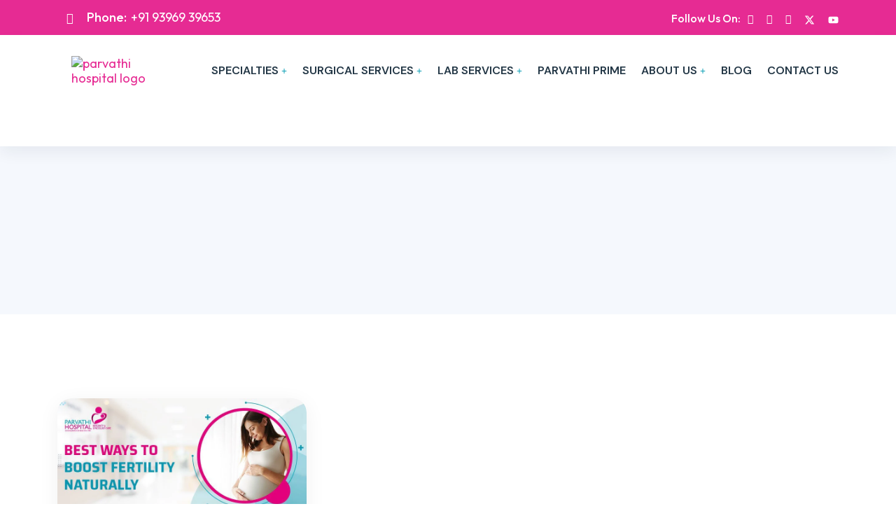

--- FILE ---
content_type: text/html; charset=UTF-8
request_url: https://www.parvathihospital.com/tag/fertility-diet/
body_size: 33909
content:
<!doctype html>
<html lang="en-US">
<head>
    <meta charset="UTF-8">
    <meta name="viewport" content="width=device-width, initial-scale=1, shrink-to-fit=no">
    <meta http-equiv="X-UA-Compatible" content="IE=edge">
    <meta name='robots' content='noindex, follow' />
	<style>img:is([sizes="auto" i], [sizes^="auto," i]) { contain-intrinsic-size: 3000px 1500px }</style>
	
	<!-- This site is optimized with the Yoast SEO plugin v23.8 - https://yoast.com/wordpress/plugins/seo/ -->
	<title>fertility diet Archives - Parvathi Hospitals</title>
	<meta property="og:locale" content="en_US" />
	<meta property="og:type" content="article" />
	<meta property="og:title" content="fertility diet Archives - Parvathi Hospitals" />
	<meta property="og:url" content="https://www.parvathihospital.com/tag/fertility-diet/" />
	<meta property="og:site_name" content="Parvathi Hospitals" />
	<meta property="og:image" content="https://www.parvathihospital.com/wp-content/uploads/2024/05/parvathi-hospital-logo.webp" />
	<meta property="og:image:width" content="614" />
	<meta property="og:image:height" content="329" />
	<meta property="og:image:type" content="image/webp" />
	<meta name="twitter:card" content="summary_large_image" />
	<meta name="twitter:site" content="@parvathihosp" />
	<script type="application/ld+json" class="yoast-schema-graph">{"@context":"https://schema.org","@graph":[{"@type":"CollectionPage","@id":"https://www.parvathihospital.com/tag/fertility-diet/","url":"https://www.parvathihospital.com/tag/fertility-diet/","name":"fertility diet Archives - Parvathi Hospitals","isPartOf":{"@id":"https://www.parvathihospital.com/#website"},"primaryImageOfPage":{"@id":"https://www.parvathihospital.com/tag/fertility-diet/#primaryimage"},"image":{"@id":"https://www.parvathihospital.com/tag/fertility-diet/#primaryimage"},"thumbnailUrl":"https://www.parvathihospital.com/wp-content/uploads/2022/11/best-ways-to-boost-fertility-naturally-BLOG-1-1.jpg","breadcrumb":{"@id":"https://www.parvathihospital.com/tag/fertility-diet/#breadcrumb"},"inLanguage":"en-US"},{"@type":"ImageObject","inLanguage":"en-US","@id":"https://www.parvathihospital.com/tag/fertility-diet/#primaryimage","url":"https://www.parvathihospital.com/wp-content/uploads/2022/11/best-ways-to-boost-fertility-naturally-BLOG-1-1.jpg","contentUrl":"https://www.parvathihospital.com/wp-content/uploads/2022/11/best-ways-to-boost-fertility-naturally-BLOG-1-1.jpg","width":800,"height":400,"caption":"Best Ways To Boost Fertility Naturally"},{"@type":"BreadcrumbList","@id":"https://www.parvathihospital.com/tag/fertility-diet/#breadcrumb","itemListElement":[{"@type":"ListItem","position":1,"name":"Home","item":"https://www.parvathihospital.com/"},{"@type":"ListItem","position":2,"name":"fertility diet"}]},{"@type":"WebSite","@id":"https://www.parvathihospital.com/#website","url":"https://www.parvathihospital.com/","name":"Parvathi Hospitals","description":"","potentialAction":[{"@type":"SearchAction","target":{"@type":"EntryPoint","urlTemplate":"https://www.parvathihospital.com/?s={search_term_string}"},"query-input":{"@type":"PropertyValueSpecification","valueRequired":true,"valueName":"search_term_string"}}],"inLanguage":"en-US"}]}</script>
	<!-- / Yoast SEO plugin. -->


<link rel='dns-prefetch' href='//fonts.googleapis.com' />
<link rel="alternate" type="application/rss+xml" title="Parvathi Hospitals &raquo; Feed" href="https://www.parvathihospital.com/feed/" />
<link rel="alternate" type="application/rss+xml" title="Parvathi Hospitals &raquo; Comments Feed" href="https://www.parvathihospital.com/comments/feed/" />
<link rel="alternate" type="application/rss+xml" title="Parvathi Hospitals &raquo; fertility diet Tag Feed" href="https://www.parvathihospital.com/tag/fertility-diet/feed/" />
<script>
window._wpemojiSettings = {"baseUrl":"https:\/\/s.w.org\/images\/core\/emoji\/15.0.3\/72x72\/","ext":".png","svgUrl":"https:\/\/s.w.org\/images\/core\/emoji\/15.0.3\/svg\/","svgExt":".svg","source":{"concatemoji":"https:\/\/www.parvathihospital.com\/wp-includes\/js\/wp-emoji-release.min.js?ver=6.7.4"}};
/*! This file is auto-generated */
!function(i,n){var o,s,e;function c(e){try{var t={supportTests:e,timestamp:(new Date).valueOf()};sessionStorage.setItem(o,JSON.stringify(t))}catch(e){}}function p(e,t,n){e.clearRect(0,0,e.canvas.width,e.canvas.height),e.fillText(t,0,0);var t=new Uint32Array(e.getImageData(0,0,e.canvas.width,e.canvas.height).data),r=(e.clearRect(0,0,e.canvas.width,e.canvas.height),e.fillText(n,0,0),new Uint32Array(e.getImageData(0,0,e.canvas.width,e.canvas.height).data));return t.every(function(e,t){return e===r[t]})}function u(e,t,n){switch(t){case"flag":return n(e,"\ud83c\udff3\ufe0f\u200d\u26a7\ufe0f","\ud83c\udff3\ufe0f\u200b\u26a7\ufe0f")?!1:!n(e,"\ud83c\uddfa\ud83c\uddf3","\ud83c\uddfa\u200b\ud83c\uddf3")&&!n(e,"\ud83c\udff4\udb40\udc67\udb40\udc62\udb40\udc65\udb40\udc6e\udb40\udc67\udb40\udc7f","\ud83c\udff4\u200b\udb40\udc67\u200b\udb40\udc62\u200b\udb40\udc65\u200b\udb40\udc6e\u200b\udb40\udc67\u200b\udb40\udc7f");case"emoji":return!n(e,"\ud83d\udc26\u200d\u2b1b","\ud83d\udc26\u200b\u2b1b")}return!1}function f(e,t,n){var r="undefined"!=typeof WorkerGlobalScope&&self instanceof WorkerGlobalScope?new OffscreenCanvas(300,150):i.createElement("canvas"),a=r.getContext("2d",{willReadFrequently:!0}),o=(a.textBaseline="top",a.font="600 32px Arial",{});return e.forEach(function(e){o[e]=t(a,e,n)}),o}function t(e){var t=i.createElement("script");t.src=e,t.defer=!0,i.head.appendChild(t)}"undefined"!=typeof Promise&&(o="wpEmojiSettingsSupports",s=["flag","emoji"],n.supports={everything:!0,everythingExceptFlag:!0},e=new Promise(function(e){i.addEventListener("DOMContentLoaded",e,{once:!0})}),new Promise(function(t){var n=function(){try{var e=JSON.parse(sessionStorage.getItem(o));if("object"==typeof e&&"number"==typeof e.timestamp&&(new Date).valueOf()<e.timestamp+604800&&"object"==typeof e.supportTests)return e.supportTests}catch(e){}return null}();if(!n){if("undefined"!=typeof Worker&&"undefined"!=typeof OffscreenCanvas&&"undefined"!=typeof URL&&URL.createObjectURL&&"undefined"!=typeof Blob)try{var e="postMessage("+f.toString()+"("+[JSON.stringify(s),u.toString(),p.toString()].join(",")+"));",r=new Blob([e],{type:"text/javascript"}),a=new Worker(URL.createObjectURL(r),{name:"wpTestEmojiSupports"});return void(a.onmessage=function(e){c(n=e.data),a.terminate(),t(n)})}catch(e){}c(n=f(s,u,p))}t(n)}).then(function(e){for(var t in e)n.supports[t]=e[t],n.supports.everything=n.supports.everything&&n.supports[t],"flag"!==t&&(n.supports.everythingExceptFlag=n.supports.everythingExceptFlag&&n.supports[t]);n.supports.everythingExceptFlag=n.supports.everythingExceptFlag&&!n.supports.flag,n.DOMReady=!1,n.readyCallback=function(){n.DOMReady=!0}}).then(function(){return e}).then(function(){var e;n.supports.everything||(n.readyCallback(),(e=n.source||{}).concatemoji?t(e.concatemoji):e.wpemoji&&e.twemoji&&(t(e.twemoji),t(e.wpemoji)))}))}((window,document),window._wpemojiSettings);
</script>
<style id='wp-emoji-styles-inline-css'>

	img.wp-smiley, img.emoji {
		display: inline !important;
		border: none !important;
		box-shadow: none !important;
		height: 1em !important;
		width: 1em !important;
		margin: 0 0.07em !important;
		vertical-align: -0.1em !important;
		background: none !important;
		padding: 0 !important;
	}
</style>
<link rel='stylesheet' id='nta-css-popup-css' href='https://www.parvathihospital.com/wp-content/plugins/whatsapp-for-wordpress/assets/dist/css/style.css?ver=6.7.4' media='all' />
<style id='classic-theme-styles-inline-css'>
/*! This file is auto-generated */
.wp-block-button__link{color:#fff;background-color:#32373c;border-radius:9999px;box-shadow:none;text-decoration:none;padding:calc(.667em + 2px) calc(1.333em + 2px);font-size:1.125em}.wp-block-file__button{background:#32373c;color:#fff;text-decoration:none}
</style>
<style id='global-styles-inline-css'>
:root{--wp--preset--aspect-ratio--square: 1;--wp--preset--aspect-ratio--4-3: 4/3;--wp--preset--aspect-ratio--3-4: 3/4;--wp--preset--aspect-ratio--3-2: 3/2;--wp--preset--aspect-ratio--2-3: 2/3;--wp--preset--aspect-ratio--16-9: 16/9;--wp--preset--aspect-ratio--9-16: 9/16;--wp--preset--color--black: #000000;--wp--preset--color--cyan-bluish-gray: #abb8c3;--wp--preset--color--white: #ffffff;--wp--preset--color--pale-pink: #f78da7;--wp--preset--color--vivid-red: #cf2e2e;--wp--preset--color--luminous-vivid-orange: #ff6900;--wp--preset--color--luminous-vivid-amber: #fcb900;--wp--preset--color--light-green-cyan: #7bdcb5;--wp--preset--color--vivid-green-cyan: #00d084;--wp--preset--color--pale-cyan-blue: #8ed1fc;--wp--preset--color--vivid-cyan-blue: #0693e3;--wp--preset--color--vivid-purple: #9b51e0;--wp--preset--gradient--vivid-cyan-blue-to-vivid-purple: linear-gradient(135deg,rgba(6,147,227,1) 0%,rgb(155,81,224) 100%);--wp--preset--gradient--light-green-cyan-to-vivid-green-cyan: linear-gradient(135deg,rgb(122,220,180) 0%,rgb(0,208,130) 100%);--wp--preset--gradient--luminous-vivid-amber-to-luminous-vivid-orange: linear-gradient(135deg,rgba(252,185,0,1) 0%,rgba(255,105,0,1) 100%);--wp--preset--gradient--luminous-vivid-orange-to-vivid-red: linear-gradient(135deg,rgba(255,105,0,1) 0%,rgb(207,46,46) 100%);--wp--preset--gradient--very-light-gray-to-cyan-bluish-gray: linear-gradient(135deg,rgb(238,238,238) 0%,rgb(169,184,195) 100%);--wp--preset--gradient--cool-to-warm-spectrum: linear-gradient(135deg,rgb(74,234,220) 0%,rgb(151,120,209) 20%,rgb(207,42,186) 40%,rgb(238,44,130) 60%,rgb(251,105,98) 80%,rgb(254,248,76) 100%);--wp--preset--gradient--blush-light-purple: linear-gradient(135deg,rgb(255,206,236) 0%,rgb(152,150,240) 100%);--wp--preset--gradient--blush-bordeaux: linear-gradient(135deg,rgb(254,205,165) 0%,rgb(254,45,45) 50%,rgb(107,0,62) 100%);--wp--preset--gradient--luminous-dusk: linear-gradient(135deg,rgb(255,203,112) 0%,rgb(199,81,192) 50%,rgb(65,88,208) 100%);--wp--preset--gradient--pale-ocean: linear-gradient(135deg,rgb(255,245,203) 0%,rgb(182,227,212) 50%,rgb(51,167,181) 100%);--wp--preset--gradient--electric-grass: linear-gradient(135deg,rgb(202,248,128) 0%,rgb(113,206,126) 100%);--wp--preset--gradient--midnight: linear-gradient(135deg,rgb(2,3,129) 0%,rgb(40,116,252) 100%);--wp--preset--font-size--small: 13px;--wp--preset--font-size--medium: 20px;--wp--preset--font-size--large: 36px;--wp--preset--font-size--x-large: 42px;--wp--preset--font-family--inter: "Inter", sans-serif;--wp--preset--font-family--cardo: Cardo;--wp--preset--spacing--20: 0.44rem;--wp--preset--spacing--30: 0.67rem;--wp--preset--spacing--40: 1rem;--wp--preset--spacing--50: 1.5rem;--wp--preset--spacing--60: 2.25rem;--wp--preset--spacing--70: 3.38rem;--wp--preset--spacing--80: 5.06rem;--wp--preset--shadow--natural: 6px 6px 9px rgba(0, 0, 0, 0.2);--wp--preset--shadow--deep: 12px 12px 50px rgba(0, 0, 0, 0.4);--wp--preset--shadow--sharp: 6px 6px 0px rgba(0, 0, 0, 0.2);--wp--preset--shadow--outlined: 6px 6px 0px -3px rgba(255, 255, 255, 1), 6px 6px rgba(0, 0, 0, 1);--wp--preset--shadow--crisp: 6px 6px 0px rgba(0, 0, 0, 1);}:where(.is-layout-flex){gap: 0.5em;}:where(.is-layout-grid){gap: 0.5em;}body .is-layout-flex{display: flex;}.is-layout-flex{flex-wrap: wrap;align-items: center;}.is-layout-flex > :is(*, div){margin: 0;}body .is-layout-grid{display: grid;}.is-layout-grid > :is(*, div){margin: 0;}:where(.wp-block-columns.is-layout-flex){gap: 2em;}:where(.wp-block-columns.is-layout-grid){gap: 2em;}:where(.wp-block-post-template.is-layout-flex){gap: 1.25em;}:where(.wp-block-post-template.is-layout-grid){gap: 1.25em;}.has-black-color{color: var(--wp--preset--color--black) !important;}.has-cyan-bluish-gray-color{color: var(--wp--preset--color--cyan-bluish-gray) !important;}.has-white-color{color: var(--wp--preset--color--white) !important;}.has-pale-pink-color{color: var(--wp--preset--color--pale-pink) !important;}.has-vivid-red-color{color: var(--wp--preset--color--vivid-red) !important;}.has-luminous-vivid-orange-color{color: var(--wp--preset--color--luminous-vivid-orange) !important;}.has-luminous-vivid-amber-color{color: var(--wp--preset--color--luminous-vivid-amber) !important;}.has-light-green-cyan-color{color: var(--wp--preset--color--light-green-cyan) !important;}.has-vivid-green-cyan-color{color: var(--wp--preset--color--vivid-green-cyan) !important;}.has-pale-cyan-blue-color{color: var(--wp--preset--color--pale-cyan-blue) !important;}.has-vivid-cyan-blue-color{color: var(--wp--preset--color--vivid-cyan-blue) !important;}.has-vivid-purple-color{color: var(--wp--preset--color--vivid-purple) !important;}.has-black-background-color{background-color: var(--wp--preset--color--black) !important;}.has-cyan-bluish-gray-background-color{background-color: var(--wp--preset--color--cyan-bluish-gray) !important;}.has-white-background-color{background-color: var(--wp--preset--color--white) !important;}.has-pale-pink-background-color{background-color: var(--wp--preset--color--pale-pink) !important;}.has-vivid-red-background-color{background-color: var(--wp--preset--color--vivid-red) !important;}.has-luminous-vivid-orange-background-color{background-color: var(--wp--preset--color--luminous-vivid-orange) !important;}.has-luminous-vivid-amber-background-color{background-color: var(--wp--preset--color--luminous-vivid-amber) !important;}.has-light-green-cyan-background-color{background-color: var(--wp--preset--color--light-green-cyan) !important;}.has-vivid-green-cyan-background-color{background-color: var(--wp--preset--color--vivid-green-cyan) !important;}.has-pale-cyan-blue-background-color{background-color: var(--wp--preset--color--pale-cyan-blue) !important;}.has-vivid-cyan-blue-background-color{background-color: var(--wp--preset--color--vivid-cyan-blue) !important;}.has-vivid-purple-background-color{background-color: var(--wp--preset--color--vivid-purple) !important;}.has-black-border-color{border-color: var(--wp--preset--color--black) !important;}.has-cyan-bluish-gray-border-color{border-color: var(--wp--preset--color--cyan-bluish-gray) !important;}.has-white-border-color{border-color: var(--wp--preset--color--white) !important;}.has-pale-pink-border-color{border-color: var(--wp--preset--color--pale-pink) !important;}.has-vivid-red-border-color{border-color: var(--wp--preset--color--vivid-red) !important;}.has-luminous-vivid-orange-border-color{border-color: var(--wp--preset--color--luminous-vivid-orange) !important;}.has-luminous-vivid-amber-border-color{border-color: var(--wp--preset--color--luminous-vivid-amber) !important;}.has-light-green-cyan-border-color{border-color: var(--wp--preset--color--light-green-cyan) !important;}.has-vivid-green-cyan-border-color{border-color: var(--wp--preset--color--vivid-green-cyan) !important;}.has-pale-cyan-blue-border-color{border-color: var(--wp--preset--color--pale-cyan-blue) !important;}.has-vivid-cyan-blue-border-color{border-color: var(--wp--preset--color--vivid-cyan-blue) !important;}.has-vivid-purple-border-color{border-color: var(--wp--preset--color--vivid-purple) !important;}.has-vivid-cyan-blue-to-vivid-purple-gradient-background{background: var(--wp--preset--gradient--vivid-cyan-blue-to-vivid-purple) !important;}.has-light-green-cyan-to-vivid-green-cyan-gradient-background{background: var(--wp--preset--gradient--light-green-cyan-to-vivid-green-cyan) !important;}.has-luminous-vivid-amber-to-luminous-vivid-orange-gradient-background{background: var(--wp--preset--gradient--luminous-vivid-amber-to-luminous-vivid-orange) !important;}.has-luminous-vivid-orange-to-vivid-red-gradient-background{background: var(--wp--preset--gradient--luminous-vivid-orange-to-vivid-red) !important;}.has-very-light-gray-to-cyan-bluish-gray-gradient-background{background: var(--wp--preset--gradient--very-light-gray-to-cyan-bluish-gray) !important;}.has-cool-to-warm-spectrum-gradient-background{background: var(--wp--preset--gradient--cool-to-warm-spectrum) !important;}.has-blush-light-purple-gradient-background{background: var(--wp--preset--gradient--blush-light-purple) !important;}.has-blush-bordeaux-gradient-background{background: var(--wp--preset--gradient--blush-bordeaux) !important;}.has-luminous-dusk-gradient-background{background: var(--wp--preset--gradient--luminous-dusk) !important;}.has-pale-ocean-gradient-background{background: var(--wp--preset--gradient--pale-ocean) !important;}.has-electric-grass-gradient-background{background: var(--wp--preset--gradient--electric-grass) !important;}.has-midnight-gradient-background{background: var(--wp--preset--gradient--midnight) !important;}.has-small-font-size{font-size: var(--wp--preset--font-size--small) !important;}.has-medium-font-size{font-size: var(--wp--preset--font-size--medium) !important;}.has-large-font-size{font-size: var(--wp--preset--font-size--large) !important;}.has-x-large-font-size{font-size: var(--wp--preset--font-size--x-large) !important;}
:where(.wp-block-post-template.is-layout-flex){gap: 1.25em;}:where(.wp-block-post-template.is-layout-grid){gap: 1.25em;}
:where(.wp-block-columns.is-layout-flex){gap: 2em;}:where(.wp-block-columns.is-layout-grid){gap: 2em;}
:root :where(.wp-block-pullquote){font-size: 1.5em;line-height: 1.6;}
</style>
<link rel='stylesheet' id='contact-form-7-css' href='https://www.parvathihospital.com/wp-content/plugins/contact-form-7/includes/css/styles.css?ver=5.9.8' media='all' />
<link rel='stylesheet' id='sr7css-css' href='//www.parvathihospital.com/wp-content/plugins/revslider/public/css/sr7.css?ver=6.7.14' media='all' />
<style id='woocommerce-inline-inline-css'>
.woocommerce form .form-row .required { visibility: visible; }
</style>
<link rel='stylesheet' id='jet-menu-public-styles-css' href='https://www.parvathihospital.com/wp-content/plugins/jet-menu/assets/public/css/public.css?ver=2.4.4' media='all' />
<link rel='stylesheet' id='mediax-style-css' href='https://www.parvathihospital.com/wp-content/themes/mediax-child/style.css?ver=1.0' media='all' />
<link rel='stylesheet' id='mediax-fonts-css' href='https://fonts.googleapis.com/css2?family=DM+Sans:opsz,wght@9..40,100;9..40,200;9..40,300;9..40,400;9..40,500;9..40,600;9..40,700;9..40,800&#038;family=Outfit:wght@300;400;500;600;700;800;900&#038;display=swap' media='all' />
<link rel='stylesheet' id='bootstrap-css' href='https://www.parvathihospital.com/wp-content/themes/mediax/assets/css/bootstrap.min.css?ver=5.0.0' media='all' />
<link rel='stylesheet' id='fontawesome-css' href='https://www.parvathihospital.com/wp-content/themes/mediax/assets/css/fontawesome.min.css?ver=6.0.0' media='all' />
<link rel='stylesheet' id='magnific-popup-css' href='https://www.parvathihospital.com/wp-content/themes/mediax/assets/css/magnific-popup.min.css?ver=1.0' media='all' />
<link rel='stylesheet' id='datetimepicker-css-css' href='https://www.parvathihospital.com/wp-content/themes/mediax/assets/css/jquery.datetimepicker.min.css?ver=1.0' media='all' />
<link rel='stylesheet' id='swiper-css-css' href='https://www.parvathihospital.com/wp-content/themes/mediax/assets/css/swiper-bundle.min.css?ver=4.0.13' media='all' />
<link rel='stylesheet' id='mediax-main-style-css' href='https://www.parvathihospital.com/wp-content/themes/mediax/assets/css/style.css?ver=1.0' media='all' />
<link rel='stylesheet' id='mediax-color-schemes-css' href='https://www.parvathihospital.com/wp-content/themes/mediax/assets/css/color.schemes.css?ver=6.7.4' media='all' />
<style id='mediax-color-schemes-inline-css'>
:root {
            --theme-color: rgb(230,43,147);
            }:root {
            --theme-color2: rgb(12,159,181);
            }:root {
                --title-color: rgb(34,54,69);
            }:root {
                --body-color: rgb(126,142,161);
            }:root {
            .main-menu ul.sub-menu li a:before {
                content: "\f469";
            }
        }.header-layout6 .main-menu > ul > li > a {
    color: #223645;
}

.th-btn.style4 {
    color: white ;
    background-color:#0c9fb5;
}
</style>
<link rel='stylesheet' id='mediax-child-style-css' href='https://www.parvathihospital.com/wp-content/themes/mediax-child/style.css?ver=1.0' media='all' />
<script src="https://www.parvathihospital.com/wp-includes/js/jquery/jquery.min.js?ver=3.7.1" id="jquery-core-js"></script>
<script src="https://www.parvathihospital.com/wp-includes/js/jquery/jquery-migrate.min.js?ver=3.4.1" id="jquery-migrate-js"></script>
<script src="//www.parvathihospital.com/wp-content/plugins/revslider/public/js/libs/tptools.js?ver=6.7.14" id="_tpt-js" async data-wp-strategy="async"></script>
<script src="//www.parvathihospital.com/wp-content/plugins/revslider/public/js/sr7.js?ver=6.7.14" id="sr7-js" async data-wp-strategy="async"></script>
<script src="https://www.parvathihospital.com/wp-content/plugins/woocommerce/assets/js/jquery-blockui/jquery.blockUI.min.js?ver=2.7.0-wc.9.4.4" id="jquery-blockui-js" defer data-wp-strategy="defer"></script>
<script id="wc-add-to-cart-js-extra">
var wc_add_to_cart_params = {"ajax_url":"\/wp-admin\/admin-ajax.php","wc_ajax_url":"\/?wc-ajax=%%endpoint%%","i18n_view_cart":"View cart","cart_url":"https:\/\/www.parvathihospital.com","is_cart":"","cart_redirect_after_add":"no"};
</script>
<script src="https://www.parvathihospital.com/wp-content/plugins/woocommerce/assets/js/frontend/add-to-cart.min.js?ver=9.4.4" id="wc-add-to-cart-js" defer data-wp-strategy="defer"></script>
<script src="https://www.parvathihospital.com/wp-content/plugins/woocommerce/assets/js/js-cookie/js.cookie.min.js?ver=2.1.4-wc.9.4.4" id="js-cookie-js" defer data-wp-strategy="defer"></script>
<script id="woocommerce-js-extra">
var woocommerce_params = {"ajax_url":"\/wp-admin\/admin-ajax.php","wc_ajax_url":"\/?wc-ajax=%%endpoint%%"};
</script>
<script src="https://www.parvathihospital.com/wp-content/plugins/woocommerce/assets/js/frontend/woocommerce.min.js?ver=9.4.4" id="woocommerce-js" defer data-wp-strategy="defer"></script>
<link rel="https://api.w.org/" href="https://www.parvathihospital.com/wp-json/" /><link rel="alternate" title="JSON" type="application/json" href="https://www.parvathihospital.com/wp-json/wp/v2/tags/111" /><link rel="EditURI" type="application/rsd+xml" title="RSD" href="https://www.parvathihospital.com/xmlrpc.php?rsd" />
<meta name="generator" content="WordPress 6.7.4" />
<meta name="generator" content="WooCommerce 9.4.4" />
<meta name="generator" content="Redux 4.5.0" />	<noscript><style>.woocommerce-product-gallery{ opacity: 1 !important; }</style></noscript>
	<meta name="generator" content="Elementor 3.25.6; features: e_font_icon_svg, additional_custom_breakpoints, e_optimized_control_loading; settings: css_print_method-external, google_font-enabled, font_display-swap">
			<style>
				.e-con.e-parent:nth-of-type(n+4):not(.e-lazyloaded):not(.e-no-lazyload),
				.e-con.e-parent:nth-of-type(n+4):not(.e-lazyloaded):not(.e-no-lazyload) * {
					background-image: none !important;
				}
				@media screen and (max-height: 1024px) {
					.e-con.e-parent:nth-of-type(n+3):not(.e-lazyloaded):not(.e-no-lazyload),
					.e-con.e-parent:nth-of-type(n+3):not(.e-lazyloaded):not(.e-no-lazyload) * {
						background-image: none !important;
					}
				}
				@media screen and (max-height: 640px) {
					.e-con.e-parent:nth-of-type(n+2):not(.e-lazyloaded):not(.e-no-lazyload),
					.e-con.e-parent:nth-of-type(n+2):not(.e-lazyloaded):not(.e-no-lazyload) * {
						background-image: none !important;
					}
				}
			</style>
			<link rel="preconnect" href="https://fonts.googleapis.com">
<link rel="preconnect" href="https://fonts.gstatic.com/" crossorigin>
<meta name="generator" content="Powered by Slider Revolution 6.7.14 - responsive, Mobile-Friendly Slider Plugin for WordPress with comfortable drag and drop interface." />
<style class='wp-fonts-local'>
@font-face{font-family:Inter;font-style:normal;font-weight:300 900;font-display:fallback;src:url('https://www.parvathihospital.com/wp-content/plugins/woocommerce/assets/fonts/Inter-VariableFont_slnt,wght.woff2') format('woff2');font-stretch:normal;}
@font-face{font-family:Cardo;font-style:normal;font-weight:400;font-display:fallback;src:url('https://www.parvathihospital.com/wp-content/plugins/woocommerce/assets/fonts/cardo_normal_400.woff2') format('woff2');}
</style>
<link rel="icon" href="https://www.parvathihospital.com/wp-content/uploads/2024/06/cropped-cropped-Favicon-1-1-32x32.webp" sizes="32x32" />
<link rel="icon" href="https://www.parvathihospital.com/wp-content/uploads/2024/06/cropped-cropped-Favicon-1-1-192x192.webp" sizes="192x192" />
<link rel="apple-touch-icon" href="https://www.parvathihospital.com/wp-content/uploads/2024/06/cropped-cropped-Favicon-1-1-180x180.webp" />
<meta name="msapplication-TileImage" content="https://www.parvathihospital.com/wp-content/uploads/2024/06/cropped-cropped-Favicon-1-1-270x270.webp" />
<script>
	window._tpt			??= {};
	window.SR7			??= {};
	_tpt.R				??= {};
	_tpt.R.fonts		??= {};
	_tpt.R.fonts.customFonts??= {};
	SR7.devMode			=  false;
	SR7.F 				??= {};
	SR7.G				??= {};
	SR7.LIB				??= {};
	SR7.E				??= {};
	SR7.E.gAddons		??= {};
	SR7.E.php 			??= {};
	SR7.E.nonce			= 'dd99327d31';
	SR7.E.ajaxurl		= 'https://www.parvathihospital.com/wp-admin/admin-ajax.php';
	SR7.E.resturl		= 'https://www.parvathihospital.com/wp-json/';
	SR7.E.slug_path		= 'revslider/revslider.php';
	SR7.E.slug			= 'revslider';
	SR7.E.plugin_url	= 'https://www.parvathihospital.com/wp-content/plugins/revslider/';
	SR7.E.wp_plugin_url = 'https://www.parvathihospital.com/wp-content/plugins/';
	SR7.E.revision		= '6.7.14';
	SR7.E.fontBaseUrl	= '//fonts.googleapis.com/css2?family=';
	SR7.G.breakPoints 	= [1240,1024,778,480];
	SR7.E.modules 		= ['module','page','slide','layer','draw','animate','srtools','canvas','defaults','carousel','navigation','media','modifiers','migration'];
	SR7.E.libs 			= ['WEBGL'];
	SR7.E.css 			= ['csslp','cssbtns','cssfilters','cssnav','cssmedia'];
	SR7.E.resources		= {};
	SR7.JSON			??= {};
/*! Slider Revolution 7.0 - Page Processor */
!function(){"use strict";window.SR7??={},window._tpt??={},SR7.version="Slider Revolution 6.7.14",_tpt.getWinDim=function(t){_tpt.screenHeightWithUrlBar??=window.innerHeight;let e=SR7.F?.modal?.visible&&SR7.M[SR7.F.module.getIdByAlias(SR7.F.modal.requested)];_tpt.scrollBar=window.innerWidth!==document.documentElement.clientWidth||e&&window.innerWidth!==e.c.module.clientWidth,_tpt.winW=window.innerWidth-(_tpt.scrollBar||"prepare"==t?_tpt.scrollBarW??_tpt.mesureScrollBar():0),_tpt.winH=window.innerHeight,_tpt.winWAll=document.documentElement.clientWidth},_tpt.getResponsiveLevel=function(t,e){SR7.M[e];return _tpt.closestGE(t,_tpt.winWAll)},_tpt.mesureScrollBar=function(){let t=document.createElement("div");return t.className="RSscrollbar-measure",t.style.width="100px",t.style.height="100px",t.style.overflow="scroll",t.style.position="absolute",t.style.top="-9999px",document.body.appendChild(t),_tpt.scrollBarW=t.offsetWidth-t.clientWidth,document.body.removeChild(t),_tpt.scrollBarW},_tpt.loadCSS=async function(t,e,s){return s?_tpt.R.fonts.required[e].status=1:(_tpt.R[e]??={},_tpt.R[e].status=1),new Promise(((n,i)=>{if(_tpt.isStylesheetLoaded(t))s?_tpt.R.fonts.required[e].status=2:_tpt.R[e].status=2,n();else{const l=document.createElement("link");l.rel="stylesheet";let o="text",r="css";l["type"]=o+"/"+r,l.href=t,l.onload=()=>{s?_tpt.R.fonts.required[e].status=2:_tpt.R[e].status=2,n()},l.onerror=()=>{s?_tpt.R.fonts.required[e].status=3:_tpt.R[e].status=3,i(new Error(`Failed to load CSS: ${t}`))},document.head.appendChild(l)}}))},_tpt.addContainer=function(t){const{tag:e="div",id:s,class:n,datas:i,textContent:l,iHTML:o}=t,r=document.createElement(e);if(s&&""!==s&&(r.id=s),n&&""!==n&&(r.className=n),i)for(const[t,e]of Object.entries(i))"style"==t?r.style.cssText=e:r.setAttribute(`data-${t}`,e);return l&&(r.textContent=l),o&&(r.innerHTML=o),r},_tpt.collector=function(){return{fragment:new DocumentFragment,add(t){var e=_tpt.addContainer(t);return this.fragment.appendChild(e),e},append(t){t.appendChild(this.fragment)}}},_tpt.isStylesheetLoaded=function(t){let e=t.split("?")[0];return Array.from(document.querySelectorAll('link[rel="stylesheet"], link[rel="preload"]')).some((t=>t.href.split("?")[0]===e))},_tpt.preloader={requests:new Map,preloaderTemplates:new Map,show:function(t,e){if(!e||!t)return;const{type:s,color:n}=e;if(s<0||"off"==s)return;const i=`preloader_${s}`;let l=this.preloaderTemplates.get(i);l||(l=this.build(s,n),this.preloaderTemplates.set(i,l)),this.requests.has(t)||this.requests.set(t,{count:0});const o=this.requests.get(t);clearTimeout(o.timer),o.count++,1===o.count&&(o.timer=setTimeout((()=>{o.preloaderClone=l.cloneNode(!0),o.anim&&o.anim.kill(),void 0!==_tpt.gsap?o.anim=_tpt.gsap.fromTo(o.preloaderClone,1,{opacity:0},{opacity:1}):o.preloaderClone.classList.add("sr7-fade-in"),t.appendChild(o.preloaderClone)}),150))},hide:function(t){if(!this.requests.has(t))return;const e=this.requests.get(t);e.count--,e.count<0&&(e.count=0),e.anim&&e.anim.kill(),0===e.count&&(clearTimeout(e.timer),e.preloaderClone&&(e.preloaderClone.classList.remove("sr7-fade-in"),e.anim=_tpt.gsap.to(e.preloaderClone,.3,{opacity:0,onComplete:function(){e.preloaderClone.remove()}})))},state:function(t){if(!this.requests.has(t))return!1;return this.requests.get(t).count>0},build:(t,e="#ffffff",s="")=>{if(t<0||"off"===t)return null;const n=parseInt(t);if(t="prlt"+n,isNaN(n))return null;if(_tpt.loadCSS(SR7.E.plugin_url+"public/css/preloaders/t"+n+".css","preloader_"+t),isNaN(n)||n<6){const i=`background-color:${e}`,l=1===n||2==n?i:"",o=3===n||4==n?i:"",r=_tpt.collector();["dot1","dot2","bounce1","bounce2","bounce3"].forEach((t=>r.add({tag:"div",class:t,datas:{style:o}})));const d=_tpt.addContainer({tag:"sr7-prl",class:`${t} ${s}`,datas:{style:l}});return r.append(d),d}{let i={};if(7===n){let t;e.startsWith("#")?(t=e.replace("#",""),t=`rgba(${parseInt(t.substring(0,2),16)}, ${parseInt(t.substring(2,4),16)}, ${parseInt(t.substring(4,6),16)}, `):e.startsWith("rgb")&&(t=e.slice(e.indexOf("(")+1,e.lastIndexOf(")")).split(",").map((t=>t.trim())),t=`rgba(${t[0]}, ${t[1]}, ${t[2]}, `),t&&(i.style=`border-top-color: ${t}0.65); border-bottom-color: ${t}0.15); border-left-color: ${t}0.65); border-right-color: ${t}0.15)`)}else 12===n&&(i.style=`background:${e}`);const l=[10,0,4,2,5,9,0,4,4,2][n-6],o=_tpt.collector(),r=o.add({tag:"div",class:"sr7-prl-inner",datas:i});Array.from({length:l}).forEach((()=>r.appendChild(o.add({tag:"span",datas:{style:`background:${e}`}}))));const d=_tpt.addContainer({tag:"sr7-prl",class:`${t} ${s}`});return o.append(d),d}}},SR7.preLoader={show:(t,e)=>{"off"!==(SR7.M[t]?.settings?.pLoader?.type??"off")&&_tpt.preloader.show(e||SR7.M[t].c.module,SR7.M[t]?.settings?.pLoader??{color:"#fff",type:10})},hide:(t,e)=>{"off"!==(SR7.M[t]?.settings?.pLoader?.type??"off")&&_tpt.preloader.hide(e||SR7.M[t].c.module)},state:(t,e)=>_tpt.preloader.state(e||SR7.M[t].c.module)},_tpt.prepareModuleHeight=function(t){window.SR7.M??={},window.SR7.M[t.id]??={},"ignore"==t.googleFont&&(SR7.E.ignoreGoogleFont=!0);let e=window.SR7.M[t.id];if(null==_tpt.scrollBarW&&_tpt.mesureScrollBar(),e.c??={},e.states??={},e.settings??={},e.settings.size??={},t.fixed&&(e.settings.fixed=!0),e.c.module=document.getElementById(t.id),e.c.adjuster=e.c.module.getElementsByTagName("sr7-adjuster")[0],e.c.content=e.c.module.getElementsByTagName("sr7-content")[0],"carousel"==t.type&&(e.c.carousel=e.c.content.getElementsByTagName("sr7-carousel")[0]),null==e.c.module||null==e.c.module)return;t.plType&&t.plColor&&(e.settings.pLoader={type:t.plType,color:t.plColor}),void 0!==t.plType&&"off"!==t.plType&&SR7.preLoader.show(t.id,e.c.module),_tpt.winW||_tpt.getWinDim("prepare"),_tpt.getWinDim();let s=""+e.c.module.dataset?.modal;"modal"==s||"true"==s||"undefined"!==s&&"false"!==s||(e.settings.size.fullWidth=t.size.fullWidth,e.LEV??=_tpt.getResponsiveLevel(window.SR7.G.breakPoints,t.id),t.vpt=_tpt.fillArray(t.vpt,5),e.settings.vPort=t.vpt[e.LEV],void 0!==t.el&&"720"==t.el[4]&&t.gh[4]!==t.el[4]&&"960"==t.el[3]&&t.gh[3]!==t.el[3]&&"768"==t.el[2]&&t.gh[2]!==t.el[2]&&delete t.el,e.settings.size.height=null==t.el||null==t.el[e.LEV]||0==t.el[e.LEV]||"auto"==t.el[e.LEV]?_tpt.fillArray(t.gh,5,-1):_tpt.fillArray(t.el,5,-1),e.settings.size.width=_tpt.fillArray(t.gw,5,-1),e.settings.size.minHeight=_tpt.fillArray(t.mh??[0],5,-1),e.cacheSize={fullWidth:e.settings.size?.fullWidth,fullHeight:e.settings.size?.fullHeight},void 0!==t.off&&(t.off?.t&&(e.settings.size.m??={})&&(e.settings.size.m.t=t.off.t),t.off?.b&&(e.settings.size.m??={})&&(e.settings.size.m.b=t.off.b),t.off?.l&&(e.settings.size.p??={})&&(e.settings.size.p.l=t.off.l),t.off?.r&&(e.settings.size.p??={})&&(e.settings.size.p.r=t.off.r)),_tpt.updatePMHeight(t.id,t,!0))},_tpt.updatePMHeight=(t,e,s)=>{let n=SR7.M[t];var i=n.settings.size.fullWidth?_tpt.winW:n.c.module.parentNode.offsetWidth;i=0===i||isNaN(i)?_tpt.winW:i;let l=n.settings.size.width[n.LEV]||n.settings.size.width[n.LEV++]||n.settings.size.width[n.LEV--]||i,o=n.settings.size.height[n.LEV]||n.settings.size.height[n.LEV++]||n.settings.size.height[n.LEV--]||0,r=n.settings.size.minHeight[n.LEV]||n.settings.size.minHeight[n.LEV++]||n.settings.size.minHeight[n.LEV--]||0;if(o="auto"==o?0:o,o=parseInt(o),"carousel"!==e.type&&(i-=parseInt(e.onw??0)||0),n.MP=!n.settings.size.fullWidth&&i<l||_tpt.winW<l?Math.min(1,i/l):1,e.size.fullScreen||e.size.fullHeight){let t=parseInt(e.fho)||0,s=(""+e.fho).indexOf("%")>-1;e.newh=_tpt.winH-(s?_tpt.winH*t/100:t)}else e.newh=n.MP*Math.max(o,r);if(e.newh+=(parseInt(e.onh??0)||0)+(parseInt(e.carousel?.pt)||0)+(parseInt(e.carousel?.pb)||0),void 0!==e.slideduration&&(e.newh=Math.max(e.newh,parseInt(e.slideduration)/3)),e.shdw&&_tpt.buildShadow(e.id,e),n.c.adjuster.style.height=e.newh+"px",n.c.module.style.height=e.newh+"px",n.c.content.style.height=e.newh+"px",n.states.heightPrepared=!0,n.dims??={},n.dims.moduleRect=n.c.module.getBoundingClientRect(),n.c.content.style.left="-"+n.dims.moduleRect.left+"px",!n.settings.size.fullWidth)return s&&requestAnimationFrame((()=>{i!==n.c.module.parentNode.offsetWidth&&_tpt.updatePMHeight(e.id,e)})),void _tpt.bgStyle(e.id,e,window.innerWidth==_tpt.winW,!0);_tpt.bgStyle(e.id,e,window.innerWidth==_tpt.winW,!0),requestAnimationFrame((function(){s&&requestAnimationFrame((()=>{i!==n.c.module.parentNode.offsetWidth&&_tpt.updatePMHeight(e.id,e)}))})),n.earlyResizerFunction||(n.earlyResizerFunction=function(){requestAnimationFrame((function(){_tpt.getWinDim(),_tpt.moduleDefaults(e.id,e),_tpt.updateSlideBg(t,!0)}))},window.addEventListener("resize",n.earlyResizerFunction))},_tpt.buildShadow=function(t,e){let s=SR7.M[t];null==s.c.shadow&&(s.c.shadow=document.createElement("sr7-module-shadow"),s.c.shadow.classList.add("sr7-shdw-"+e.shdw),s.c.content.appendChild(s.c.shadow))},_tpt.bgStyle=async(t,e,s,n,i)=>{const l=SR7.M[t];if((e=e??l.settings).fixed&&!l.c.module.classList.contains("sr7-top-fixed")&&(l.c.module.classList.add("sr7-top-fixed"),l.c.module.style.position="fixed",l.c.module.style.width="100%",l.c.module.style.top="0px",l.c.module.style.left="0px",l.c.module.style.pointerEvents="none",l.c.module.style.zIndex=5e3,l.c.content.style.pointerEvents="none"),null==l.c.bgcanvas){let t=document.createElement("sr7-module-bg"),o=!1;if("string"==typeof e?.bg?.color&&e?.bg?.color.includes("{"))if(_tpt.gradient&&_tpt.gsap)e.bg.color=_tpt.gradient.convert(e.bg.color);else try{let t=JSON.parse(e.bg.color);(t?.orig||t?.string)&&(e.bg.color=JSON.parse(e.bg.color))}catch(t){return}let r="string"==typeof e?.bg?.color?e?.bg?.color||"transparent":e?.bg?.color?.string??e?.bg?.color?.orig??e?.bg?.color?.color??"transparent";if(t.style["background"+(String(r).includes("grad")?"":"Color")]=r,("transparent"!==r||i)&&(o=!0),e?.bg?.image?.src&&(t.style.backgroundImage=`url(${e?.bg?.image.src})`,t.style.backgroundSize=""==(e.bg.image?.size??"")?"cover":e.bg.image.size,t.style.backgroundPosition=e.bg.image.position,t.style.backgroundRepeat=""==e.bg.image.repeat||null==e.bg.image.repeat?"no-repeat":e.bg.image.repeat,o=!0),!o)return;l.c.bgcanvas=t,e.size.fullWidth?t.style.width=_tpt.winW-(s&&_tpt.winH<document.body.offsetHeight?_tpt.scrollBarW:0)+"px":n&&(t.style.width=l.c.module.offsetWidth+"px"),e.sbt?.use?l.c.content.appendChild(l.c.bgcanvas):l.c.module.appendChild(l.c.bgcanvas)}l.c.bgcanvas.style.height=void 0!==e.newh?e.newh+"px":("carousel"==e.type?l.dims.module.h:l.dims.content.h)+"px",l.c.bgcanvas.style.left=!s&&e.sbt?.use||l.c.bgcanvas.closest("SR7-CONTENT")?"0px":"-"+(l?.dims?.moduleRect?.left??0)+"px"},_tpt.updateSlideBg=function(t,e){const s=SR7.M[t];let n=s.settings;s?.c?.bgcanvas&&(n.size.fullWidth?s.c.bgcanvas.style.width=_tpt.winW-(e&&_tpt.winH<document.body.offsetHeight?_tpt.scrollBarW:0)+"px":preparing&&(s.c.bgcanvas.style.width=s.c.module.offsetWidth+"px"))},_tpt.moduleDefaults=(t,e)=>{let s=SR7.M[t];null!=s&&null!=s.c&&null!=s.c.module&&(s.dims??={},s.dims.moduleRect=s.c.module.getBoundingClientRect(),s.c.content.style.left="-"+s.dims.moduleRect.left+"px",s.c.content.style.width=_tpt.winW-_tpt.scrollBarW+"px","carousel"==e.type&&(s.c.module.style.overflow="visible"),_tpt.bgStyle(t,e,window.innerWidth==_tpt.winW))},_tpt.getOffset=t=>{var e=t.getBoundingClientRect(),s=window.pageXOffset||document.documentElement.scrollLeft,n=window.pageYOffset||document.documentElement.scrollTop;return{top:e.top+n,left:e.left+s}},_tpt.fillArray=function(t,e){let s,n;t=Array.isArray(t)?t:[t];let i=Array(e),l=t.length;for(n=0;n<t.length;n++)i[n+(e-l)]=t[n],null==s&&"#"!==t[n]&&(s=t[n]);for(let t=0;t<e;t++)void 0!==i[t]&&"#"!=i[t]||(i[t]=s),s=i[t];return i},_tpt.closestGE=function(t,e){let s=Number.MAX_VALUE,n=-1;for(let i=0;i<t.length;i++)t[i]-1>=e&&t[i]-1-e<s&&(s=t[i]-1-e,n=i);return++n}}();</script>
		<style id="wp-custom-css">
			body.surgical_services-template.surgical_services-template-elementor_header_footer.single.single-surgical_services > .breadcumb-wrapper {
    display: none !important;
}

.main-menu > ul > li {
    margin: 0 9px !important;
}
body.specialities-template.specialities-template-elementor_header_footer.single.single-specialities > .breadcumb-wrapper{
    display: none !important;
}

body.post-template-default.single.single-post h2 {
    font-size: 38px;
}
.blog-single .blog-title {
    font-size: 20px;  
}
.th-mobile-menu ul li a:before{
	display:none;
}
@media (max-width: 575px) {
    .header-layout1 .header-logo img {
        max-width: 100px;
    }
	.p-100 {
    padding: 50px 0px 50px 0px !important;
}
}
.blog-single .th-btn:before {
    background: none;
}
.main-menu ul.sub-menu li a {
    position: relative;
    padding-left: 18px;
    text-transform: capitalize;
}

.plusicon-forlab{
	 background-image: url('https://www.parvathihospital.com/wp-content/uploads/2024/08/Ultrasound-Services.svg');
background-repeat: no-repeat;
background-position: left;
padding-left: 5px;
    background-size: 22px;	
}
.plusicon-forlab1{
	 background-image: url('https://www.parvathihospital.com/wp-content/uploads/2024/08/X-Ray.svg');
background-repeat: no-repeat;
background-position: left;
padding-left: 5px;
    background-size: 22px;	
}


.plusicon-forsugerical{
	 background-image: url('https://www.parvathihospital.com/wp-content/uploads/2024/08/Cesarean-Hysterectomy.svg');
background-repeat: no-repeat;
background-position: left;
padding-left: 5px;
    background-size: 22px;	
}

.plusicon-forsugerical1{
	 background-image: url('https://www.parvathihospital.com/wp-content/uploads/2024/08/Hysteroscopy-and-Metroplasty.svg');
background-repeat: no-repeat;
background-position: left;
padding-left: 5px;
    background-size: 22px;	
}

.plusicon-forsugerical2{
	 background-image: url('https://www.parvathihospital.com/wp-content/uploads/2024/08/Laparoscopic-Ovarian-Cystectomy-Tubectomy.svg');
background-repeat: no-repeat;
background-position: left;
padding-left: 5px;
    background-size: 22px;	
}

.plusicon-forsugerical3{
	 background-image: url('https://www.parvathihospital.com/wp-content/uploads/2024/08/Laparoscopic-Ovarian-Cystectomy.svg');
background-repeat: no-repeat;
background-position: left;
padding-left: 5px;
    background-size: 22px;	
}

.plusicon-forsugerical4{
	 background-image: url('https://www.parvathihospital.com/wp-content/uploads/2024/08/Laparoscopic-Salpingectomy-Ectopic-Pregnancy.svg');
background-repeat: no-repeat;
background-position: left;
padding-left: 5px;
    background-size: 22px;	
}
.plusicon-forsugerical5{
	 background-image: url('https://www.parvathihospital.com/wp-content/uploads/2024/08/Laparotomy-Laparoscopic-Myomectomy.svg');
background-repeat: no-repeat;
background-position: left;
padding-left: 5px;
    background-size: 22px;	
}

.plusicon-forsugerical6{
	 background-image: url('https://www.parvathihospital.com/wp-content/uploads/2024/08/TAH-Bilateral-Sapling-Oophorectomy.svg');
background-repeat: no-repeat;
background-position: left;
padding-left: 5px;
    background-size: 22px;	
}
.plusicon-forsugerical7{
	 background-image: url('https://www.parvathihospital.com/wp-content/uploads/2024/08/Total-Laparoscopic-Hysterectomy.svg');
background-repeat: no-repeat;
background-position: left;
padding-left: 5px;
    background-size: 22px;	
}

.plusicon-forsugerical8{
	 background-image: url('https://www.parvathihospital.com/wp-content/uploads/2024/08/Vaginal-Hysterectomy-Pelvic-Floor-Repair.svg');
background-repeat: no-repeat;
background-position: left;
padding-left: 5px;
    background-size: 22px;	
}

.plusicon-forsugerical9{
	 background-image: url('https://www.parvathihospital.com/wp-content/uploads/2024/08/Total-Abdominal-Hysterectomy.svg');
background-repeat: no-repeat;
background-position: left;
padding-left: 5px;
    background-size: 22px;	
}


.plusicon-formenu{
	 background-image: url('/wp-content/uploads/2024/07/Maternity-Obstetrics-B-01.svg');
background-repeat: no-repeat;
background-position: left;
padding-left: 5px;
    background-size: 22px;	
}
.plusicon-formenu1{
	 background-image: url('/wp-content/uploads/2024/07/Gynecology-B-01.svg');
background-repeat: no-repeat;
background-position: left;
padding-left: 5px;
    background-size: 22px;	
}

.plusicon-formenu2{
	 background-image: url('/wp-content/uploads/2024/07/Infertility-and-Reproduction-B-01.svg');
background-repeat: no-repeat;
background-position: left;
padding-left: 5px;
    background-size: 22px;	
}
.plusicon-formenu3{
	 background-image: url('/wp-content/uploads/2024/07/pediatrics-B-01.svg');
background-repeat: no-repeat;
background-position: left;
padding-left: 5px;
    background-size: 22px;	
}
.plusicon-formenu4{
	 background-image: url('/wp-content/uploads/2024/07/Fetal-Medicine-Specialist-B-01.svg');
background-repeat: no-repeat;
background-position: left;
padding-left: 5px;
    background-size: 22px;	
}

.plusicon-formenu5{
	 background-image: url('/wp-content/uploads/2024/07/Cosmetic-and-Plastic-Surgery-B-01.svg');
background-repeat: no-repeat;
background-position: left;
padding-left: 5px;
    background-size: 22px;	
}
.plusicon-formenu6{
	 background-image: url('/wp-content/uploads/2024/07/Aesthetic-Cosmetic-Gynecology-B-01.svg');
background-repeat: no-repeat;
background-position: left;
padding-left: 5px;
    background-size: 22px;	
}
.plusicon-formenu7{
	 background-image: url('/wp-content/uploads/2024/07/Gynec-Cancer-Detection-B-01.svg');
background-repeat: no-repeat;
background-position: left;
padding-left: 5px;
    background-size: 22px;	
}
.plusicon-formenu8{
	 background-image: url('/wp-content/uploads/2024/07/Gynecology-Laser-Treatment-B-01.svg');
background-repeat: no-repeat;
background-position: left;
padding-left: 5px;
    background-size: 22px;	
}
.main-menu ul.sub-menu li a:before {
        content: "\f469";
	display:none;
    }
.elementor-kit-9 {
    --e-global-typography-text-font-size: 17px;
}
.p-100{
	padding:100px 0px 115px 0px;
}
h2.elementor-heading-title.elementor-size-default {
    color: var(--title-color) !important;
}

.elementor-30 .elementor-element.elementor-element-d821fa5 .elementor-post__read-more {
    color: var(--e-global-color-9b0fc2f);
    background: var(--theme-color);
    padding: 10px 20px;
    border-radius: 50px;
}

.sidebar-area .wp-block-search__label:after{
    background-color: var(--theme-color);
    width: 30px;
}

li{
	line-height:1.75;
}

.header-top {
    padding: 7px 0;
    background-color: #e62b93 ! important;
    --body-color: #fff;
}
.header-layout6 .sticky-wrapper.sticky {
    background-color:#e62b93;
}
.header-layout6 .header-button .icon-btn {
	visibility: hidden !important;}

.scroll-top svg {
	width: 100%;
}
.sub-title img {
    margin: 0;
    display: none;
}
.hero-search.slideinup {
    display: none;
}

.th-btn.shadow-1,.service-card .th-btn {
    box-shadow: none;
    background: var(--e-global-color-primary);
    color: #fff;
}

.elementor .th-btn {
    --color3: #A9FFDA;
	--color4: none;
}
.service-card:hover .th-btn {
    background: var(--e-global-color-secondary);
    --color4: none;
	color:var(--white-color);
}
h3.box-title.title a:hover {
    color: #fff;
}

.th-btn {
  --color2: var(--theme-color);
  --color4: none;
	color: var(--white-color);
}
.ch-colored{
	color:var(--e-global-color-secondary);
}
.elementor-flip-box__layer__title {
    color: var(--e-global-color-9b0fc2f);
    font-size: 20px !important;
    font-weight: 600;
    line-height: 1.4em;
    padding-top: 12px !important;
}
.elementor-flip-box__layer__inner {
    background-color: rgba(12, 158, 181, 0.85);
	    padding: 0px 4px !important;
}

.header-layout6 {
	position: relative !important;}

.hero-6 {
    margin-top: 0px !important;
}
.header-layout6 .header-logo {
    padding: 20px !important;
    width: 180px !important;
	height:auto;
}

.faq-form {
    background-color: var(--white-color);
    box-shadow: none;
    border-radius: 0;
    padding: 60px 120px;
}

.service-card:hover .box-icon {
    background-color: #ffffff;
}

.sub-title4 img {
    width: 0px;
    padding: 15px 0px;
    margin-left: 4px;
    margin-right: 16px;
    margin-top: -1px;
}
.sub-title4:before{
	display:none;
}
.icon-box> button.slider-arrow.default {
    display: none;
}
.box-icon img {
    width: 60%;
}
.blog-comment-area {
    display: none;
}
.eye-feature .box-icon, .eye-feature:hover .box-icon {
	display:none;
}



.icon-service .elementor-image-box-img{
    height: 100px;
    line-height: 100px;
    background-color: #e6e9ee;
    border-radius: 99px;
    text-align: center;
}		</style>
		<style id="mediax_opt-dynamic-css" title="dynamic-css" class="redux-options-output">.scroll-top:after{--theme-color:#e62b93;}.prebuilt .header-top{background-color:#e62b93;}.prebuilt .menu-area{background-color:#ffffff;}.prebuilt .main-menu>ul>li>a{color:#223645;}.prebuilt .main-menu>ul>li>a:hover{color:#223645;}.prebuilt .main-menu ul.sub-menu li a{color:#e62b93;}.prebuilt .main-menu ul.sub-menu li a:hover{color:#223645;}.prebuilt .main-menu ul.sub-menu li a:before, .prebuilt .main-menu ul li.menu-item-has-children > a:after{color:#e62b93;}.prebuilt .th_btn{color:#ffffff;}.prebuilt .th_btn{--theme-color:#0c9fb5;}.prebuilt .th_btn{--color2:#0c9fb5;}.prebuilt .th_btn{--color3:#0c9fb5;}.prebuilt .th_btn{--color4:#0c9fb5;}.blog-single .blog-content .th-btn{color:#ffffff;}.blog-single .blog-content .th-btn{background:#e62b93;}.breadcumb-wrapper{background-repeat:no-repeat;background-position:center center;background-image:url('https://www.parvathihospital.com/wp-content/uploads/2024/07/medical-background-with-flat-icons-symbols-design-template-concept-idea-health-care.webp');background-size:cover;}.prebuilt-foo{background-repeat:no-repeat;background-position:center center;background-image:url('https://www.parvathihospital.com/wp-content/uploads/2023/12/footer_bg_1.jpg');background-size:cover;}.prebuilt-foo .copyright-wrap{background-color:#e62b93;}.prebuilt-foo  .copyright-text a{color:#223645;}.prebuilt-foo .copyright-text a:hover{color:#ffffff;}</style></head>
<body class="archive tag tag-fertility-diet tag-111 wp-embed-responsive theme-mediax woocommerce-no-js dark-theme jet-mega-menu-location elementor-default elementor-kit-9">

<header class="header">		<div data-elementor-type="wp-post" data-elementor-id="2580" class="elementor elementor-2580" data-elementor-post-type="mediax_header">
				<div class="elementor-element elementor-element-90e14cb e-con-full e-flex e-con e-parent" data-id="90e14cb" data-element_type="container">
		
		<div class="elementor-element elementor-element-77140fa elementor-widget elementor-widget-mediaxheader" data-id="77140fa" data-element_type="widget" data-widget_type="mediaxheader.default">
				<div class="elementor-widget-container">
			    <div class="th-menu-wrapper">
        <div class="th-menu-area text-center">
            <button class="th-menu-toggle"><i class="fal fa-times"></i></button>
                            <div class="mobile-logo"><a class="logo" href="https://www.parvathihospital.com/"><img class="img-fluid" src="https://www.parvathihospital.com/wp-content/uploads/2024/06/logo-white.svg" alt="logo" /></a></div>                        <div class="th-mobile-menu">
                <ul id="menu-main-menu" class=""><li id="menu-item-7369" class="menu-item menu-item-type-custom menu-item-object-custom menu-item-has-children menu-item-7369"><a href="#">Specialties</a>
<ul class="sub-menu">
	<li id="menu-item-7370" class="plusicon-formenu menu-item menu-item-type-post_type menu-item-object-page menu-item-7370"><a href="https://www.parvathihospital.com/specialties/maternity-obstetrics/">Maternity &#038; Obstetrics</a></li>
	<li id="menu-item-7371" class="plusicon-formenu1 menu-item menu-item-type-post_type menu-item-object-page menu-item-7371"><a href="https://www.parvathihospital.com/specialties/gynaecology/">Gynaecology</a></li>
	<li id="menu-item-7372" class="plusicon-formenu2 menu-item menu-item-type-post_type menu-item-object-page menu-item-7372"><a href="https://www.parvathihospital.com/specialties/infertility-and-assisted-reproduction/">Infertility &#038; Assisted Reproduction</a></li>
	<li id="menu-item-7373" class="plusicon-formenu3 menu-item menu-item-type-post_type menu-item-object-page menu-item-7373"><a href="https://www.parvathihospital.com/specialties/pediatrics/">Pediatrics</a></li>
	<li id="menu-item-7374" class="plusicon-formenu4 menu-item menu-item-type-post_type menu-item-object-page menu-item-7374"><a href="https://www.parvathihospital.com/specialties/fetal-medicine/">Fetal Medicine</a></li>
	<li id="menu-item-7375" class="plusicon-formenu5 menu-item menu-item-type-post_type menu-item-object-page menu-item-7375"><a href="https://www.parvathihospital.com/specialties/cosmetic-and-plastic-surgery/">Cosmetic And Plastic Surgery</a></li>
	<li id="menu-item-7601" class="plusicon-formenu6 menu-item menu-item-type-post_type menu-item-object-page menu-item-7601"><a href="https://www.parvathihospital.com/specialties/aesthetic-cosmetic-gynecology/">Aesthetic &#038; Cosmetic Gynecology</a></li>
	<li id="menu-item-7617" class="plusicon-formenu7 menu-item menu-item-type-post_type menu-item-object-page menu-item-7617"><a href="https://www.parvathihospital.com/specialties/gynec-cancer-detection/">Gynec Cancer Detection</a></li>
	<li id="menu-item-7618" class="plusicon-formenu8 menu-item menu-item-type-post_type menu-item-object-page menu-item-7618"><a href="https://www.parvathihospital.com/specialties/gynecology-laser-treatment/">Gynecology Laser Treatment</a></li>
</ul>
</li>
<li id="menu-item-11265" class="menu-item menu-item-type-custom menu-item-object-custom menu-item-has-children menu-item-11265"><a href="#">Surgical Services</a>
<ul class="sub-menu">
	<li id="menu-item-10451" class="plusicon-forsugerical menu-item menu-item-type-post_type menu-item-object-surgical_services menu-item-10451"><a href="https://www.parvathihospital.com/surgical-services/cesarean-hysterectomy/">Cesarean Hysterectomy </a></li>
	<li id="menu-item-10450" class="plusicon-forsugerical1 menu-item menu-item-type-post_type menu-item-object-surgical_services menu-item-10450"><a href="https://www.parvathihospital.com/surgical-services/hysteroscopy-and-metroplasty/">Hysteroscopy and Metroplasty</a></li>
	<li id="menu-item-10446" class="plusicon-forsugerical5 menu-item menu-item-type-post_type menu-item-object-surgical_services menu-item-10446"><a href="https://www.parvathihospital.com/surgical-services/laparotomy-laparoscopic-myomectomy/">Laparotomy/ Laparoscopic Myomectomy</a></li>
	<li id="menu-item-10447" class="plusicon-forsugerical4 menu-item menu-item-type-post_type menu-item-object-surgical_services menu-item-10447"><a href="https://www.parvathihospital.com/surgical-services/laparoscopic-salpingectomy-ectopic-pregnancy/">Laparoscopic Salpingectomy (Ectopic Pregnancy)</a></li>
	<li id="menu-item-10448" class="plusicon-forsugerical2 menu-item menu-item-type-post_type menu-item-object-surgical_services menu-item-10448"><a href="https://www.parvathihospital.com/surgical-services/laparoscopic-ovarian-cystectomy-tubectomy/">Laparoscopic Ovarian Cystectomy + Tubectomy</a></li>
	<li id="menu-item-10449" class="plusicon-forsugerical3 menu-item menu-item-type-post_type menu-item-object-surgical_services menu-item-10449"><a href="https://www.parvathihospital.com/surgical-services/laparoscopic-ovarian-cystectomy/">Laparoscopic Ovarian Cystectomy</a></li>
	<li id="menu-item-10445" class="plusicon-forsugerical6 menu-item menu-item-type-post_type menu-item-object-surgical_services menu-item-10445"><a href="https://www.parvathihospital.com/surgical-services/tah-bilateral-sapling-oophorectomy-bso/">TAH + Bilateral Sapling-Oophorectomy</a></li>
	<li id="menu-item-10443" class="plusicon-forsugerical9 menu-item menu-item-type-post_type menu-item-object-surgical_services menu-item-10443"><a href="https://www.parvathihospital.com/surgical-services/total-abdominal-hysterectomy-tah/">Total Abdominal Hysterectomy (TAH)</a></li>
	<li id="menu-item-10444" class="plusicon-forsugerical7 menu-item menu-item-type-post_type menu-item-object-surgical_services menu-item-10444"><a href="https://www.parvathihospital.com/surgical-services/total-laparoscopic-hysterectomy-tlh/">Total Laparoscopic Hysterectomy</a></li>
	<li id="menu-item-10442" class="plusicon-forsugerical8 menu-item menu-item-type-post_type menu-item-object-surgical_services menu-item-10442"><a href="https://www.parvathihospital.com/surgical-services/vaginal-hysterectomy-pelvic-floor-repair/">Vaginal Hysterectomy + Pelvic Floor Repair</a></li>
</ul>
</li>
<li id="menu-item-11405" class="menu-item menu-item-type-custom menu-item-object-custom menu-item-has-children menu-item-11405"><a href="#">Lab Services</a>
<ul class="sub-menu">
	<li id="menu-item-11278" class="plusicon-forlab menu-item menu-item-type-post_type menu-item-object-page menu-item-11278"><a href="https://www.parvathihospital.com/lab-services/ultrasound-services/">Ultrasound &#8211; 3D, 4D</a></li>
	<li id="menu-item-11279" class="plusicon-forlab1 menu-item menu-item-type-post_type menu-item-object-page menu-item-11279"><a href="https://www.parvathihospital.com/x-ray/">X-Ray</a></li>
</ul>
</li>
<li id="menu-item-7398" class="menu-item menu-item-type-post_type menu-item-object-page menu-item-7398"><a href="https://www.parvathihospital.com/parvathi-prime/">Parvathi Prime</a></li>
<li id="menu-item-7368" class="menu-item menu-item-type-post_type menu-item-object-page menu-item-has-children menu-item-7368"><a href="https://www.parvathihospital.com/about-us/">About Us</a>
<ul class="sub-menu">
	<li id="menu-item-8072" class="menu-item menu-item-type-post_type menu-item-object-page menu-item-8072"><a href="https://www.parvathihospital.com/doctors/">Our Team</a></li>
	<li id="menu-item-11737" class="menu-item menu-item-type-post_type menu-item-object-page menu-item-11737"><a href="https://www.parvathihospital.com/gallery/">Gallery</a></li>
</ul>
</li>
<li id="menu-item-7385" class="menu-item menu-item-type-post_type menu-item-object-page menu-item-7385"><a href="https://www.parvathihospital.com/blogs/">Blog</a></li>
<li id="menu-item-7397" class="menu-item menu-item-type-post_type menu-item-object-page menu-item-7397"><a href="https://www.parvathihospital.com/contact-us/">Contact Us</a></li>
</ul>            </div>
        </div>
    </div>

        <div class="sidemenu-wrapper sidemenu-cart">
            <div class="sidemenu-content">
                <button class="closeButton sideMenuCls"><i class="far fa-times"></i></button>
                <div class="widget woocommerce widget_shopping_cart">
                    <h3 class="widget_title">Shopping cart</h3>
                    <div class="widget_shopping_cart_content">
                        



	<ul class="woocommerce-mini-cart cart_list product_list_widget  list-unstyled">
			</ul>
    <p class="woocommerce-mini-cart__total total">
        <strong>Subtotal</strong>
        <span class="woocommerce-Price-amount amount"><span class="woocommerce-Price-amount amount"><span class="woocommerce-Price-currencySymbol">&#036;</span>0.00</span></span>
            </p>
    <p class="woocommerce-mini-cart__buttons buttons">
        
        <a href="https://www.parvathihospital.com" class="button checkout wc-forward th-btn style1">View cart</a><a href="https://www.parvathihospital.com" class="button wc-forward th-btn style1">Checkout</a>
            </p>




                    </div>
                </div>
            </div>
        </div>

        <div class="sidemenu-wrapper sidemenu-info">
        <div class="sidemenu-content">
            <button class="closeButton sideMenuCls"><i class="far fa-times"></i></button>
                    </div>
    </div>
    
<div class="popup-search-box d-none d-lg-block"><button class="searchClose"><i class="fal fa-times"></i></button><form role="search" method="get" action="https://www.parvathihospital.com/"><input value="" name="s" required type="search" placeholder="What are you looking for?"><button type="submit"><i class="fal fa-search"></i></button></form></div><header class="th-header header-layout1 header-layout6"><div class="header-top"><div class="container"><div class="row justify-content-center justify-content-lg-between align-items-center gy-2"><div class="col-auto d-none d-lg-block"><div class="header-links"><ul><li class="d-none d-sm-inline-block"><span class="icon-btn"><i class="fa-solid fa-phone"></i></span><b>Phone: </b><a href="tel:+919396939653">+91 93969 39653</a></li><li class="d-none d-xxl-inline-block"><span class="icon-btn"><i class="fa-solid fa-envelope"></i></span><b>Email: </b><a href="mailto:info@parvathihospital.com">info@parvathihospital.com</a></li></ul></div></div><div class="col-auto"><div class="header-links"><ul><li><div class="social-links"><span class="social-title">Follow Us On:</span><a  rel="nofollow" href="https://www.facebook.com/parvathihospitalhyd/"><i aria-hidden="true" class="fab fa-facebook-f"></i></a> <a  rel="nofollow" href="https://www.instagram.com/parvathihospitals/"><i aria-hidden="true" class="fab fa-instagram"></i></a> <a  rel="nofollow" href="https://in.pinterest.com/parvathihospitals/"><i aria-hidden="true" class="fab fa-pinterest-p"></i></a> <a  rel="nofollow" href="https://twitter.com/parvathihosp"><svg aria-hidden="true" class="e-font-icon-svg e-fab-x-twitter" viewBox="0 0 512 512" xmlns="http://www.w3.org/2000/svg"><path d="M389.2 48h70.6L305.6 224.2 487 464H345L233.7 318.6 106.5 464H35.8L200.7 275.5 26.8 48H172.4L272.9 180.9 389.2 48zM364.4 421.8h39.1L151.1 88h-42L364.4 421.8z"></path></svg></a> <a  rel="nofollow" href="https://www.youtube.com/@parvathihospital5935"><svg aria-hidden="true" class="e-font-icon-svg e-fab-youtube" viewBox="0 0 576 512" xmlns="http://www.w3.org/2000/svg"><path d="M549.655 124.083c-6.281-23.65-24.787-42.276-48.284-48.597C458.781 64 288 64 288 64S117.22 64 74.629 75.486c-23.497 6.322-42.003 24.947-48.284 48.597-11.412 42.867-11.412 132.305-11.412 132.305s0 89.438 11.412 132.305c6.281 23.65 24.787 41.5 48.284 47.821C117.22 448 288 448 288 448s170.78 0 213.371-11.486c23.497-6.321 42.003-24.171 48.284-47.821 11.412-42.867 11.412-132.305 11.412-132.305s0-89.438-11.412-132.305zm-317.51 213.508V175.185l142.739 81.205-142.739 81.201z"></path></svg></a> </div></li></ul></div></div></div></div></div><div class="sticky-wrapper"><!-- Main Menu Area --><div class="menu-area"><div class="container"><div class="row align-items-center justify-content-between"><div class="col-auto"><div class="header-logo"><a href="https://www.parvathihospital.com/"><img src="https://pvh.pyritegroup.com/wp-content/uploads/2024/05/parvathi-hospital-logo.webp" alt="parvathi hospital logo"  /></a></div></div><div class="col-auto d-none d-lg-inline-block"><nav class="main-menu d-none d-lg-inline-block"><ul id="menu-main-menu-1" class="mediax-menu"><li class="menu-item menu-item-type-custom menu-item-object-custom menu-item-has-children menu-item-7369"><a href="#">Specialties</a>
<ul class="sub-menu">
	<li class="plusicon-formenu menu-item menu-item-type-post_type menu-item-object-page menu-item-7370"><a href="https://www.parvathihospital.com/specialties/maternity-obstetrics/">Maternity &#038; Obstetrics</a></li>
	<li class="plusicon-formenu1 menu-item menu-item-type-post_type menu-item-object-page menu-item-7371"><a href="https://www.parvathihospital.com/specialties/gynaecology/">Gynaecology</a></li>
	<li class="plusicon-formenu2 menu-item menu-item-type-post_type menu-item-object-page menu-item-7372"><a href="https://www.parvathihospital.com/specialties/infertility-and-assisted-reproduction/">Infertility &#038; Assisted Reproduction</a></li>
	<li class="plusicon-formenu3 menu-item menu-item-type-post_type menu-item-object-page menu-item-7373"><a href="https://www.parvathihospital.com/specialties/pediatrics/">Pediatrics</a></li>
	<li class="plusicon-formenu4 menu-item menu-item-type-post_type menu-item-object-page menu-item-7374"><a href="https://www.parvathihospital.com/specialties/fetal-medicine/">Fetal Medicine</a></li>
	<li class="plusicon-formenu5 menu-item menu-item-type-post_type menu-item-object-page menu-item-7375"><a href="https://www.parvathihospital.com/specialties/cosmetic-and-plastic-surgery/">Cosmetic And Plastic Surgery</a></li>
	<li class="plusicon-formenu6 menu-item menu-item-type-post_type menu-item-object-page menu-item-7601"><a href="https://www.parvathihospital.com/specialties/aesthetic-cosmetic-gynecology/">Aesthetic &#038; Cosmetic Gynecology</a></li>
	<li class="plusicon-formenu7 menu-item menu-item-type-post_type menu-item-object-page menu-item-7617"><a href="https://www.parvathihospital.com/specialties/gynec-cancer-detection/">Gynec Cancer Detection</a></li>
	<li class="plusicon-formenu8 menu-item menu-item-type-post_type menu-item-object-page menu-item-7618"><a href="https://www.parvathihospital.com/specialties/gynecology-laser-treatment/">Gynecology Laser Treatment</a></li>
</ul>
</li>
<li class="menu-item menu-item-type-custom menu-item-object-custom menu-item-has-children menu-item-11265"><a href="#">Surgical Services</a>
<ul class="sub-menu">
	<li class="plusicon-forsugerical menu-item menu-item-type-post_type menu-item-object-surgical_services menu-item-10451"><a href="https://www.parvathihospital.com/surgical-services/cesarean-hysterectomy/">Cesarean Hysterectomy </a></li>
	<li class="plusicon-forsugerical1 menu-item menu-item-type-post_type menu-item-object-surgical_services menu-item-10450"><a href="https://www.parvathihospital.com/surgical-services/hysteroscopy-and-metroplasty/">Hysteroscopy and Metroplasty</a></li>
	<li class="plusicon-forsugerical5 menu-item menu-item-type-post_type menu-item-object-surgical_services menu-item-10446"><a href="https://www.parvathihospital.com/surgical-services/laparotomy-laparoscopic-myomectomy/">Laparotomy/ Laparoscopic Myomectomy</a></li>
	<li class="plusicon-forsugerical4 menu-item menu-item-type-post_type menu-item-object-surgical_services menu-item-10447"><a href="https://www.parvathihospital.com/surgical-services/laparoscopic-salpingectomy-ectopic-pregnancy/">Laparoscopic Salpingectomy (Ectopic Pregnancy)</a></li>
	<li class="plusicon-forsugerical2 menu-item menu-item-type-post_type menu-item-object-surgical_services menu-item-10448"><a href="https://www.parvathihospital.com/surgical-services/laparoscopic-ovarian-cystectomy-tubectomy/">Laparoscopic Ovarian Cystectomy + Tubectomy</a></li>
	<li class="plusicon-forsugerical3 menu-item menu-item-type-post_type menu-item-object-surgical_services menu-item-10449"><a href="https://www.parvathihospital.com/surgical-services/laparoscopic-ovarian-cystectomy/">Laparoscopic Ovarian Cystectomy</a></li>
	<li class="plusicon-forsugerical6 menu-item menu-item-type-post_type menu-item-object-surgical_services menu-item-10445"><a href="https://www.parvathihospital.com/surgical-services/tah-bilateral-sapling-oophorectomy-bso/">TAH + Bilateral Sapling-Oophorectomy</a></li>
	<li class="plusicon-forsugerical9 menu-item menu-item-type-post_type menu-item-object-surgical_services menu-item-10443"><a href="https://www.parvathihospital.com/surgical-services/total-abdominal-hysterectomy-tah/">Total Abdominal Hysterectomy (TAH)</a></li>
	<li class="plusicon-forsugerical7 menu-item menu-item-type-post_type menu-item-object-surgical_services menu-item-10444"><a href="https://www.parvathihospital.com/surgical-services/total-laparoscopic-hysterectomy-tlh/">Total Laparoscopic Hysterectomy</a></li>
	<li class="plusicon-forsugerical8 menu-item menu-item-type-post_type menu-item-object-surgical_services menu-item-10442"><a href="https://www.parvathihospital.com/surgical-services/vaginal-hysterectomy-pelvic-floor-repair/">Vaginal Hysterectomy + Pelvic Floor Repair</a></li>
</ul>
</li>
<li class="menu-item menu-item-type-custom menu-item-object-custom menu-item-has-children menu-item-11405"><a href="#">Lab Services</a>
<ul class="sub-menu">
	<li class="plusicon-forlab menu-item menu-item-type-post_type menu-item-object-page menu-item-11278"><a href="https://www.parvathihospital.com/lab-services/ultrasound-services/">Ultrasound &#8211; 3D, 4D</a></li>
	<li class="plusicon-forlab1 menu-item menu-item-type-post_type menu-item-object-page menu-item-11279"><a href="https://www.parvathihospital.com/x-ray/">X-Ray</a></li>
</ul>
</li>
<li class="menu-item menu-item-type-post_type menu-item-object-page menu-item-7398"><a href="https://www.parvathihospital.com/parvathi-prime/">Parvathi Prime</a></li>
<li class="menu-item menu-item-type-post_type menu-item-object-page menu-item-has-children menu-item-7368"><a href="https://www.parvathihospital.com/about-us/">About Us</a>
<ul class="sub-menu">
	<li class="menu-item menu-item-type-post_type menu-item-object-page menu-item-8072"><a href="https://www.parvathihospital.com/doctors/">Our Team</a></li>
	<li class="menu-item menu-item-type-post_type menu-item-object-page menu-item-11737"><a href="https://www.parvathihospital.com/gallery/">Gallery</a></li>
</ul>
</li>
<li class="menu-item menu-item-type-post_type menu-item-object-page menu-item-7385"><a href="https://www.parvathihospital.com/blogs/">Blog</a></li>
<li class="menu-item menu-item-type-post_type menu-item-object-page menu-item-7397"><a href="https://www.parvathihospital.com/contact-us/">Contact Us</a></li>
</ul></nav></div><div class="col-auto"><div class="header-button"><button type="button" class="icon-btn sideMenuInfo d-none d-xl-inline-block"><i class="far fa-bars"></i></button><a href="/book-appointment/" class="th-btn shadow-1">Book an Appointment </a><button type="button" class="th-menu-toggle d-block d-lg-none"><i class="far fa-bars"></i></button></div></div></div></div></div></div></header>		</div>
				</div>
				<div class="elementor-element elementor-element-f419fa4 elementor-widget__width-initial elementor-fixed e-transform elementor-hidden-desktop elementor-hidden-tablet elementor-hidden-mobile elementor-widget elementor-widget-mediaxbutton" data-id="f419fa4" data-element_type="widget" data-settings="{&quot;_position&quot;:&quot;fixed&quot;,&quot;_transform_rotateZ_effect&quot;:{&quot;unit&quot;:&quot;px&quot;,&quot;size&quot;:90,&quot;sizes&quot;:[]},&quot;_transform_rotateZ_effect_tablet&quot;:{&quot;unit&quot;:&quot;deg&quot;,&quot;size&quot;:&quot;&quot;,&quot;sizes&quot;:[]},&quot;_transform_rotateZ_effect_mobile&quot;:{&quot;unit&quot;:&quot;deg&quot;,&quot;size&quot;:&quot;&quot;,&quot;sizes&quot;:[]}}" data-widget_type="mediaxbutton.default">
				<div class="elementor-widget-container">
			<div class="btn-wrapper"><a class="th-btn th_btn " href="/book-appointment/">Book an Appointment</a></div>		</div>
				</div>
				</div>
				</div>
		</header><!-- Page title 3 --><div class="breadcumb-wrapper custom-archive-class"><div class="container z-index-common"><div class="breadcumb-content"></div></div></div><!-- End of Page title -->            <section class="th-blog-wrapper space-top space-extra-bottom">
                <div class="container">
                    <div class="row">
        <div class="col-lg-12"><div class="row"><div class="col-lg-4 col-sm-6"><!-- Single Post --><div class="post-5565 post type-post status-publish format-standard has-post-thumbnail hentry category-fertility-diet category-fetal-medicine category-gynaecology category-infertility-treatment category-pregnancy category-woman-fertility tag-boost-fertility tag-causes-of-infertility tag-causes-of-infertility-in-men tag-causes-of-infertility-in-women tag-female-infertility tag-fertility tag-fertility-diet tag-infertility th-blog blog-single has-post-thumbnail">
<!-- blog-content --><!-- Post Thumbnail --><div class="blog-img"><a href="https://www.parvathihospital.com/blog/best-ways-to-boost-fertility-naturally/" class="post-thumbnail"><img fetchpriority="high" width="800" height="400" src="https://www.parvathihospital.com/wp-content/uploads/2022/11/best-ways-to-boost-fertility-naturally-BLOG-1-1.jpg" class="attachment-post-thumbnail size-post-thumbnail wp-post-image" alt="Best Ways To Boost Fertility Naturally" decoding="async" srcset="https://www.parvathihospital.com/wp-content/uploads/2022/11/best-ways-to-boost-fertility-naturally-BLOG-1-1.jpg 800w, https://www.parvathihospital.com/wp-content/uploads/2022/11/best-ways-to-boost-fertility-naturally-BLOG-1-1-300x150.jpg 300w, https://www.parvathihospital.com/wp-content/uploads/2022/11/best-ways-to-boost-fertility-naturally-BLOG-1-1-768x384.jpg 768w, https://www.parvathihospital.com/wp-content/uploads/2022/11/best-ways-to-boost-fertility-naturally-BLOG-1-1-600x300.jpg 600w" sizes="(max-width: 800px) 100vw, 800px" /></a></div><!-- End Post Thumbnail --><div class="blog-content"><div class="blog-meta"> <a href="https://www.parvathihospital.com/2022/11/18/"><i class="fa-regular fa-calendar"></i>November 18, 2022</a></div><!-- Post Title --><h2 class="blog-title"><a href="https://www.parvathihospital.com/blog/best-ways-to-boost-fertility-naturally/">Best Ways To Boost Fertility Naturally</a></h2><!-- End Post Title --><!-- Post Summary --><p class="blog-text">Every couple wishes to have a child at some point in their lives. But, in today&#8217;s toxic world, it&#8217;s no secret that many young couples</p><a href="https://www.parvathihospital.com/blog/best-ways-to-boost-fertility-naturally/" class="th-btn btn-sm">READ MORE</a><!-- End Post Summary --></div><!-- End Post Content --></div><!-- End Single Post --></div></div></div>                    </div>
                </div>
            </section>
        <footer>		<div data-elementor-type="wp-post" data-elementor-id="1356" class="elementor elementor-1356" data-elementor-post-type="mediax_footerbuild">
				<footer class="elementor-element elementor-element-8fbcf0e footer-wrapper footer-layout3 e-flex e-con-boxed e-con e-parent" data-id="8fbcf0e" data-element_type="container">
					<div class="e-con-inner">
		<div class="elementor-element elementor-element-4ce8abc e-con-full e-flex e-con e-child" data-id="4ce8abc" data-element_type="container">
				<div class="elementor-element elementor-element-68d5f1d elementor-widget elementor-widget-image" data-id="68d5f1d" data-element_type="widget" data-widget_type="image.default">
				<div class="elementor-widget-container">
														<a href="https://parvathihospital.com/">
							<img width="188" height="100" src="https://www.parvathihospital.com/wp-content/uploads/2023/12/parvathi-sodputal-white-logo-188x100-1.webp" class="attachment-large size-large wp-image-5633" alt="parvathi-sodputal-white-logo" />								</a>
													</div>
				</div>
				<div class="elementor-element elementor-element-5df7a1d elementor-widget elementor-widget-image-box" data-id="5df7a1d" data-element_type="widget" data-widget_type="image-box.default">
				<div class="elementor-widget-container">
			<div class="elementor-image-box-wrapper"><div class="elementor-image-box-content"><p class="elementor-image-box-description">Parvathi Hospital has been celebrating motherhood for more than 35 years now. Our tremendous passion for what we do has led to a record 30,000 plus successful deliveries till date.</p></div></div>		</div>
				</div>
				<div class="elementor-element elementor-element-3c2df70 elementor-shape-circle elementor-grid-0 e-grid-align-center elementor-widget elementor-widget-social-icons" data-id="3c2df70" data-element_type="widget" data-widget_type="social-icons.default">
				<div class="elementor-widget-container">
					<div class="elementor-social-icons-wrapper elementor-grid">
							<span class="elementor-grid-item">
					<a class="elementor-icon elementor-social-icon elementor-social-icon-facebook-f elementor-animation-shrink elementor-repeater-item-25a8475" href="https://www.facebook.com/parvathihospitalhyd/" target="_blank">
						<span class="elementor-screen-only">Facebook-f</span>
						<svg class="e-font-icon-svg e-fab-facebook-f" viewBox="0 0 320 512" xmlns="http://www.w3.org/2000/svg"><path d="M279.14 288l14.22-92.66h-88.91v-60.13c0-25.35 12.42-50.06 52.24-50.06h40.42V6.26S260.43 0 225.36 0c-73.22 0-121.08 44.38-121.08 124.72v70.62H22.89V288h81.39v224h100.17V288z"></path></svg>					</a>
				</span>
							<span class="elementor-grid-item">
					<a class="elementor-icon elementor-social-icon elementor-social-icon-x-twitter elementor-animation-shrink elementor-repeater-item-3659945" href="https://x.com/parvathihosp" target="_blank">
						<span class="elementor-screen-only">X-twitter</span>
						<svg class="e-font-icon-svg e-fab-x-twitter" viewBox="0 0 512 512" xmlns="http://www.w3.org/2000/svg"><path d="M389.2 48h70.6L305.6 224.2 487 464H345L233.7 318.6 106.5 464H35.8L200.7 275.5 26.8 48H172.4L272.9 180.9 389.2 48zM364.4 421.8h39.1L151.1 88h-42L364.4 421.8z"></path></svg>					</a>
				</span>
							<span class="elementor-grid-item">
					<a class="elementor-icon elementor-social-icon elementor-social-icon-instagram elementor-animation-shrink elementor-repeater-item-343a284" href="https://www.instagram.com/parvathihospitals/" target="_blank">
						<span class="elementor-screen-only">Instagram</span>
						<svg class="e-font-icon-svg e-fab-instagram" viewBox="0 0 448 512" xmlns="http://www.w3.org/2000/svg"><path d="M224.1 141c-63.6 0-114.9 51.3-114.9 114.9s51.3 114.9 114.9 114.9S339 319.5 339 255.9 287.7 141 224.1 141zm0 189.6c-41.1 0-74.7-33.5-74.7-74.7s33.5-74.7 74.7-74.7 74.7 33.5 74.7 74.7-33.6 74.7-74.7 74.7zm146.4-194.3c0 14.9-12 26.8-26.8 26.8-14.9 0-26.8-12-26.8-26.8s12-26.8 26.8-26.8 26.8 12 26.8 26.8zm76.1 27.2c-1.7-35.9-9.9-67.7-36.2-93.9-26.2-26.2-58-34.4-93.9-36.2-37-2.1-147.9-2.1-184.9 0-35.8 1.7-67.6 9.9-93.9 36.1s-34.4 58-36.2 93.9c-2.1 37-2.1 147.9 0 184.9 1.7 35.9 9.9 67.7 36.2 93.9s58 34.4 93.9 36.2c37 2.1 147.9 2.1 184.9 0 35.9-1.7 67.7-9.9 93.9-36.2 26.2-26.2 34.4-58 36.2-93.9 2.1-37 2.1-147.8 0-184.8zM398.8 388c-7.8 19.6-22.9 34.7-42.6 42.6-29.5 11.7-99.5 9-132.1 9s-102.7 2.6-132.1-9c-19.6-7.8-34.7-22.9-42.6-42.6-11.7-29.5-9-99.5-9-132.1s-2.6-102.7 9-132.1c7.8-19.6 22.9-34.7 42.6-42.6 29.5-11.7 99.5-9 132.1-9s102.7-2.6 132.1 9c19.6 7.8 34.7 22.9 42.6 42.6 11.7 29.5 9 99.5 9 132.1s2.7 102.7-9 132.1z"></path></svg>					</a>
				</span>
							<span class="elementor-grid-item">
					<a class="elementor-icon elementor-social-icon elementor-social-icon-youtube elementor-animation-shrink elementor-repeater-item-9e67c91" href="https://www.youtube.com/@parvathihospital5935" target="_blank">
						<span class="elementor-screen-only">Youtube</span>
						<svg class="e-font-icon-svg e-fab-youtube" viewBox="0 0 576 512" xmlns="http://www.w3.org/2000/svg"><path d="M549.655 124.083c-6.281-23.65-24.787-42.276-48.284-48.597C458.781 64 288 64 288 64S117.22 64 74.629 75.486c-23.497 6.322-42.003 24.947-48.284 48.597-11.412 42.867-11.412 132.305-11.412 132.305s0 89.438 11.412 132.305c6.281 23.65 24.787 41.5 48.284 47.821C117.22 448 288 448 288 448s170.78 0 213.371-11.486c23.497-6.321 42.003-24.171 48.284-47.821 11.412-42.867 11.412-132.305 11.412-132.305s0-89.438-11.412-132.305zm-317.51 213.508V175.185l142.739 81.205-142.739 81.201z"></path></svg>					</a>
				</span>
							<span class="elementor-grid-item">
					<a class="elementor-icon elementor-social-icon elementor-social-icon-pinterest-p elementor-animation-shrink elementor-repeater-item-7a4152d" href="https://in.pinterest.com/parvathihospitals/" target="_blank">
						<span class="elementor-screen-only">Pinterest-p</span>
						<svg class="e-font-icon-svg e-fab-pinterest-p" viewBox="0 0 384 512" xmlns="http://www.w3.org/2000/svg"><path d="M204 6.5C101.4 6.5 0 74.9 0 185.6 0 256 39.6 296 63.6 296c9.9 0 15.6-27.6 15.6-35.4 0-9.3-23.7-29.1-23.7-67.8 0-80.4 61.2-137.4 140.4-137.4 68.1 0 118.5 38.7 118.5 109.8 0 53.1-21.3 152.7-90.3 152.7-24.9 0-46.2-18-46.2-43.8 0-37.8 26.4-74.4 26.4-113.4 0-66.2-93.9-54.2-93.9 25.8 0 16.8 2.1 35.4 9.6 50.7-13.8 59.4-42 147.9-42 209.1 0 18.9 2.7 37.5 4.5 56.4 3.4 3.8 1.7 3.4 6.9 1.5 50.4-69 48.6-82.5 71.4-172.8 12.3 23.4 44.1 36 69.3 36 106.2 0 153.9-103.5 153.9-196.8C384 71.3 298.2 6.5 204 6.5z"></path></svg>					</a>
				</span>
					</div>
				</div>
				</div>
				</div>
		<div class="elementor-element elementor-element-ff5ff87 e-con-full e-flex e-con e-child" data-id="ff5ff87" data-element_type="container">
				<div class="elementor-element elementor-element-cb17068 elementor-widget-tablet__width-initial elementor-widget-mobile__width-inherit elementor-widget elementor-widget-mediaxmenuselect" data-id="cb17068" data-element_type="widget" data-widget_type="mediaxmenuselect.default">
				<div class="elementor-widget-container">
			<div class="widget widget_nav_menu footer-widget"><h3 class="widget_title">Quick Links</h3><div class="menu-all-pages-container"><ul id="menu-quick-links" class="menu style2"><li id="menu-item-7619" class="menu-item menu-item-type-post_type menu-item-object-page menu-item-home menu-item-7619"><a href="https://www.parvathihospital.com/">Home</a></li>
<li id="menu-item-64" class="menu-item menu-item-type-post_type menu-item-object-page menu-item-64"><a href="https://www.parvathihospital.com/about-us/">About Us</a></li>
<li id="menu-item-62" class="menu-item menu-item-type-post_type menu-item-object-page menu-item-62"><a href="https://www.parvathihospital.com/doctors/">Our Team</a></li>
<li id="menu-item-7620" class="menu-item menu-item-type-post_type menu-item-object-page menu-item-7620"><a href="https://www.parvathihospital.com/parvathi-prime/">Parvathi Prime</a></li>
<li id="menu-item-6059" class="menu-item menu-item-type-post_type menu-item-object-page menu-item-6059"><a href="https://www.parvathihospital.com/blogs/">Blogs</a></li>
<li id="menu-item-63" class="menu-item menu-item-type-post_type menu-item-object-page menu-item-63"><a href="https://www.parvathihospital.com/contact-us/">Contact Us</a></li>
</ul></div></div>		</div>
				</div>
		<div class="elementor-element elementor-element-bd391dd e-grid e-con-full e-con e-child" data-id="bd391dd" data-element_type="container">
				<div class="elementor-element elementor-element-5b6b051 elementor-widget elementor-widget-image" data-id="5b6b051" data-element_type="widget" data-widget_type="image.default">
				<div class="elementor-widget-container">
													<img width="300" height="300" src="https://www.parvathihospital.com/wp-content/uploads/2023/12/nabh-logo.png" class="attachment-large size-large wp-image-11087" alt="" srcset="https://www.parvathihospital.com/wp-content/uploads/2023/12/nabh-logo.png 300w, https://www.parvathihospital.com/wp-content/uploads/2023/12/nabh-logo-150x150.png 150w, https://www.parvathihospital.com/wp-content/uploads/2023/12/nabh-logo-85x85.png 85w, https://www.parvathihospital.com/wp-content/uploads/2023/12/nabh-logo-100x100.png 100w" sizes="(max-width: 300px) 100vw, 300px" />													</div>
				</div>
				<div class="elementor-element elementor-element-8cc223b elementor-widget elementor-widget-image" data-id="8cc223b" data-element_type="widget" data-widget_type="image.default">
				<div class="elementor-widget-container">
													<img width="751" height="751" src="https://www.parvathihospital.com/wp-content/uploads/2023/12/ISO-Logo.webp" class="attachment-large size-large wp-image-11104" alt="" srcset="https://www.parvathihospital.com/wp-content/uploads/2023/12/ISO-Logo.webp 1000w, https://www.parvathihospital.com/wp-content/uploads/2023/12/ISO-Logo-300x300.webp 300w, https://www.parvathihospital.com/wp-content/uploads/2023/12/ISO-Logo-150x150.webp 150w, https://www.parvathihospital.com/wp-content/uploads/2023/12/ISO-Logo-768x768.webp 768w, https://www.parvathihospital.com/wp-content/uploads/2023/12/ISO-Logo-85x85.webp 85w, https://www.parvathihospital.com/wp-content/uploads/2023/12/ISO-Logo-580x580.webp 580w, https://www.parvathihospital.com/wp-content/uploads/2023/12/ISO-Logo-600x600.webp 600w, https://www.parvathihospital.com/wp-content/uploads/2023/12/ISO-Logo-100x100.webp 100w" sizes="(max-width: 751px) 100vw, 751px" />													</div>
				</div>
				</div>
				</div>
		<div class="elementor-element elementor-element-082e717 e-con-full e-flex e-con e-child" data-id="082e717" data-element_type="container">
				<div class="elementor-element elementor-element-432aaa7 elementor-widget-tablet__width-initial elementor-widget-mobile__width-inherit elementor-widget elementor-widget-mediaxmenuselect" data-id="432aaa7" data-element_type="widget" data-widget_type="mediaxmenuselect.default">
				<div class="elementor-widget-container">
			<div class="widget widget_nav_menu footer-widget"><h3 class="widget_title">Our   Specialties</h3><div class="menu-all-pages-container"><ul id="menu-popular-service" class="menu style2"><li id="menu-item-5626" class="menu-item menu-item-type-post_type menu-item-object-page menu-item-5626"><a href="https://www.parvathihospital.com/specialties/maternity-obstetrics/">Maternity &#038; Obstetrics</a></li>
<li id="menu-item-5624" class="menu-item menu-item-type-post_type menu-item-object-page menu-item-5624"><a href="https://www.parvathihospital.com/specialties/gynaecology/">Gynaecology</a></li>
<li id="menu-item-5621" class="menu-item menu-item-type-post_type menu-item-object-page menu-item-5621"><a href="https://www.parvathihospital.com/specialties/pediatrics/">Pediatrics</a></li>
<li id="menu-item-5625" class="menu-item menu-item-type-post_type menu-item-object-page menu-item-5625"><a href="https://www.parvathihospital.com/specialties/fetal-medicine/">Fetal Medicine</a></li>
<li id="menu-item-5623" class="menu-item menu-item-type-post_type menu-item-object-page menu-item-5623"><a href="https://www.parvathihospital.com/specialties/cosmetic-and-plastic-surgery/">Cosmetic And Plastic Surgery</a></li>
<li id="menu-item-5622" class="menu-item menu-item-type-post_type menu-item-object-page menu-item-5622"><a href="https://www.parvathihospital.com/specialties/infertility-and-assisted-reproduction/">Infertility &#038; Assisted Reproduction</a></li>
<li id="menu-item-7621" class="menu-item menu-item-type-post_type menu-item-object-page menu-item-7621"><a href="https://www.parvathihospital.com/specialties/aesthetic-cosmetic-gynecology/">Aesthetic &#038; Cosmetic Gynecology</a></li>
<li id="menu-item-7622" class="menu-item menu-item-type-post_type menu-item-object-page menu-item-7622"><a href="https://www.parvathihospital.com/specialties/gynec-cancer-detection/">Gynec Cancer Detection</a></li>
<li id="menu-item-7623" class="menu-item menu-item-type-post_type menu-item-object-page menu-item-7623"><a href="https://www.parvathihospital.com/specialties/gynecology-laser-treatment/">Gynecology Laser Treatment</a></li>
</ul></div></div>		</div>
				</div>
				</div>
		<div class="elementor-element elementor-element-e6ca682 e-con-full e-flex e-con e-child" data-id="e6ca682" data-element_type="container">
				<div class="elementor-element elementor-element-e06e0cb elementor-widget-tablet__width-initial elementor-widget-mobile__width-inherit elementor-widget elementor-widget-mediaxcontactinfo" data-id="e06e0cb" data-element_type="widget" data-widget_type="mediaxcontactinfo.default">
				<div class="elementor-widget-container">
			<div class="widget footer-widget"><h3 class="widget_title title">Contact Us</h3><div class="th-widget-contact"><p class="footer-info"><i class="fal fa-location-dot"></i>E-30 &amp; E-31, Behind Ganshyam Supermarket, Near Secunderabad Club, Vikrampuri Colony, Karkhana, Secunderabad, Telangana 500009.</p><p class="footer-info"><i class="fal fa-envelope"></i><a href="mailto:info@parvathihospital.com" class="info-box_link">info@parvathihospital.com</a></p><p class="footer-info"><i class="fal fa-phone"></i><a href="tel:+919396939653" class="info-box_link">+91 93969 39653</a></p><div class="th-social"><a  rel="nofollow" href=""></a> </div></div></div>		</div>
				</div>
				</div>
					</div>
				</footer>
		<div class="elementor-element elementor-element-c40259c e-con-full footer-wrapper footer-layout3 e-flex e-con e-parent" data-id="c40259c" data-element_type="container" data-settings="{&quot;background_background&quot;:&quot;classic&quot;}">
		<div class="elementor-element elementor-element-496333f copyright-wrap e-flex e-con-boxed e-con e-child" data-id="496333f" data-element_type="container">
					<div class="e-con-inner">
				<div class="elementor-element elementor-element-7c9d25f elementor-widget elementor-widget-text-editor" data-id="7c9d25f" data-element_type="widget" data-widget_type="text-editor.default">
				<div class="elementor-widget-container">
							<p class="copyright-text"><i class="fal fa-copyright"></i> 2024 Parvathi Hospital | All Rights Reserved.</p>						</div>
				</div>
				<div class="elementor-element elementor-element-d4967e8 elementor-widget elementor-widget-text-editor" data-id="d4967e8" data-element_type="widget" data-widget_type="text-editor.default">
				<div class="elementor-widget-container">
							<p class="copyright-text">Developed By <a href="https://www.pyritetechnologies.com/" target="_blank">Pyrite Technologies</a></p>						</div>
				</div>
					</div>
				</div>
				<div class="elementor-element elementor-element-874f2d4 elementor-widget__width-initial elementor-fixed e-transform elementor-hidden-desktop elementor-hidden-tablet elementor-hidden-mobile elementor-widget elementor-widget-mediaxbutton" data-id="874f2d4" data-element_type="widget" data-settings="{&quot;_position&quot;:&quot;fixed&quot;,&quot;_transform_rotateZ_effect&quot;:{&quot;unit&quot;:&quot;px&quot;,&quot;size&quot;:90,&quot;sizes&quot;:[]},&quot;_transform_rotateZ_effect_tablet&quot;:{&quot;unit&quot;:&quot;deg&quot;,&quot;size&quot;:&quot;&quot;,&quot;sizes&quot;:[]},&quot;_transform_rotateZ_effect_mobile&quot;:{&quot;unit&quot;:&quot;deg&quot;,&quot;size&quot;:&quot;&quot;,&quot;sizes&quot;:[]}}" data-widget_type="mediaxbutton.default">
				<div class="elementor-widget-container">
			<div class="btn-wrapper"><a class="th-btn th_btn " href="/book-appointment/">Book an Appointment</a></div>		</div>
				</div>
				</div>
				</div>
		</footer>                    <div class="scroll-top">
                        <svg class="progress-circle svg-content" width="100%" height="100%" viewBox="-1 -1 102 102">
                            <path d="M50,1 a49,49 0 0,1 0,98 a49,49 0 0,1 0,-98" style="transition: stroke-dashoffset 10ms linear 0s; stroke-dasharray: 307.919, 307.919; stroke-dashoffset: 307.919;">
                            </path>
                        </svg>
                    </div>
                <div id="wa"></div>					<script type="text/x-template" id="mobile-menu-item-template"><li
	:id="'jet-mobile-menu-item-'+itemDataObject.itemId"
	:class="itemClasses"
>
	<div
		class="jet-mobile-menu__item-inner"
		tabindex="0"
		:aria-label="itemDataObject.name"
        aria-expanded="false"
		v-on:click="itemSubHandler"
		v-on:keyup.enter="itemSubHandler"
	>
		<a
			:class="itemLinkClasses"
			:href="itemDataObject.url"
			:rel="itemDataObject.xfn"
			:title="itemDataObject.attrTitle"
			:target="itemDataObject.target"
		>
			<div class="jet-menu-item-wrapper">
				<div
					class="jet-menu-icon"
					v-if="isIconVisible"
					v-html="itemIconHtml"
				></div>
				<div class="jet-menu-name">
					<span
						class="jet-menu-label"
						v-if="isLabelVisible"
						v-html="itemDataObject.name"
					></span>
					<small
						class="jet-menu-desc"
						v-if="isDescVisible"
						v-html="itemDataObject.description"
					></small>
				</div>
				<div
					class="jet-menu-badge"
					v-if="isBadgeVisible"
				>
					<div class="jet-menu-badge__inner" v-html="itemDataObject.badgeContent"></div>
				</div>
			</div>
		</a>
		<span
			class="jet-dropdown-arrow"
			v-if="isSub && !templateLoadStatus"
			v-html="dropdownIconHtml"
			v-on:click="markerSubHandler"
		>
		</span>
		<div
			class="jet-mobile-menu__template-loader"
			v-if="templateLoadStatus"
		>
			<svg xmlns:svg="http://www.w3.org/2000/svg" xmlns="http://www.w3.org/2000/svg" xmlns:xlink="http://www.w3.org/1999/xlink" version="1.0" width="24px" height="25px" viewBox="0 0 128 128" xml:space="preserve">
				<g>
					<linearGradient id="linear-gradient">
						<stop offset="0%" :stop-color="loaderColor" stop-opacity="0"/>
						<stop offset="100%" :stop-color="loaderColor" stop-opacity="1"/>
					</linearGradient>
				<path d="M63.85 0A63.85 63.85 0 1 1 0 63.85 63.85 63.85 0 0 1 63.85 0zm.65 19.5a44 44 0 1 1-44 44 44 44 0 0 1 44-44z" fill="url(#linear-gradient)" fill-rule="evenodd"/>
				<animateTransform attributeName="transform" type="rotate" from="0 64 64" to="360 64 64" dur="1080ms" repeatCount="indefinite"></animateTransform>
				</g>
			</svg>
		</div>
	</div>

	<transition name="menu-container-expand-animation">
		<mobile-menu-list
			v-if="isDropdownLayout && subDropdownVisible"
			:depth="depth+1"
			:children-object="itemDataObject.children"
		></mobile-menu-list>
	</transition>

</li>
					</script>					<script type="text/x-template" id="mobile-menu-list-template"><div
	class="jet-mobile-menu__list"
	role="navigation"
>
	<ul class="jet-mobile-menu__items">
		<mobile-menu-item
			v-for="(item, index) in childrenObject"
			:key="item.id"
			:item-data-object="item"
			:depth="depth"
		></mobile-menu-item>
	</ul>
</div>
					</script>					<script type="text/x-template" id="mobile-menu-template"><div
	:class="instanceClass"
	v-on:keyup.esc="escapeKeyHandler"
>
	<div
		class="jet-mobile-menu__toggle"
		role="button"
		ref="toggle"
		tabindex="0"
		aria-label="Open/Close Menu"
        aria-expanded="false"
		v-on:click="menuToggle"
		v-on:keyup.enter="menuToggle"
	>
		<div
			class="jet-mobile-menu__template-loader"
			v-if="toggleLoaderVisible"
		>
			<svg xmlns:svg="http://www.w3.org/2000/svg" xmlns="http://www.w3.org/2000/svg" xmlns:xlink="http://www.w3.org/1999/xlink" version="1.0" width="24px" height="25px" viewBox="0 0 128 128" xml:space="preserve">
				<g>
					<linearGradient id="linear-gradient">
						<stop offset="0%" :stop-color="loaderColor" stop-opacity="0"/>
						<stop offset="100%" :stop-color="loaderColor" stop-opacity="1"/>
					</linearGradient>
				<path d="M63.85 0A63.85 63.85 0 1 1 0 63.85 63.85 63.85 0 0 1 63.85 0zm.65 19.5a44 44 0 1 1-44 44 44 44 0 0 1 44-44z" fill="url(#linear-gradient)" fill-rule="evenodd"/>
				<animateTransform attributeName="transform" type="rotate" from="0 64 64" to="360 64 64" dur="1080ms" repeatCount="indefinite"></animateTransform>
				</g>
			</svg>
		</div>

		<div
			class="jet-mobile-menu__toggle-icon"
			v-if="!menuOpen && !toggleLoaderVisible"
			v-html="toggleClosedIcon"
		></div>
		<div
			class="jet-mobile-menu__toggle-icon"
			v-if="menuOpen && !toggleLoaderVisible"
			v-html="toggleOpenedIcon"
		></div>
		<span
			class="jet-mobile-menu__toggle-text"
			v-if="toggleText"
			v-html="toggleText"
		></span>

	</div>

	<transition name="cover-animation">
		<div
			class="jet-mobile-menu-cover"
			v-if="menuContainerVisible && coverVisible"
			v-on:click="closeMenu"
		></div>
	</transition>

	<transition :name="showAnimation">
		<div
			class="jet-mobile-menu__container"
			v-if="menuContainerVisible"
		>
			<div
				class="jet-mobile-menu__container-inner"
			>
				<div
					class="jet-mobile-menu__header-template"
					v-if="headerTemplateVisible"
				>
					<div
						class="jet-mobile-menu__header-template-content"
						ref="header-template-content"
						v-html="headerContent"
					></div>
				</div>

				<div
					class="jet-mobile-menu__controls"
				>
					<div
						class="jet-mobile-menu__breadcrumbs"
						v-if="isBreadcrumbs"
					>
						<div
							class="jet-mobile-menu__breadcrumb"
							v-for="(item, index) in breadcrumbsPathData"
							:key="index"
						>
							<div
								class="breadcrumb-label"
								v-on:click="breadcrumbHandle(index+1)"
								v-html="item"
							></div>
							<div
								class="breadcrumb-divider"
								v-html="breadcrumbIcon"
								v-if="(breadcrumbIcon && index !== breadcrumbsPathData.length-1)"
							></div>
						</div>
					</div>
					<div
						class="jet-mobile-menu__back"
						role="button"
						ref="back"
						tabindex="0"
						aria-label="Close Menu"
                        aria-expanded="false"
						v-if="!isBack && isClose"
						v-html="closeIcon"
						v-on:click="menuToggle"
						v-on:keyup.enter="menuToggle"
					></div>
					<div
						class="jet-mobile-menu__back"
						role="button"
						ref="back"
						tabindex="0"
						aria-label="Back to Prev Items"
                        aria-expanded="false"
						v-if="isBack"
						v-html="backIcon"
						v-on:click="goBack"
						v-on:keyup.enter="goBack"
					></div>
				</div>

				<div
					class="jet-mobile-menu__before-template"
					v-if="beforeTemplateVisible"
				>
					<div
						class="jet-mobile-menu__before-template-content"
						ref="before-template-content"
						v-html="beforeContent"
					></div>
				</div>

				<div
					class="jet-mobile-menu__body"
				>
					<transition :name="animation">
						<mobile-menu-list
							v-if="!templateVisible"
							:key="depth"
							:depth="depth"
							:children-object="itemsList"
						></mobile-menu-list>
						<div
							class="jet-mobile-menu__template"
							ref="template-content"
							v-if="templateVisible"
						>
							<div
								class="jet-mobile-menu__template-content"
								v-html="itemTemplateContent"
							></div>
						</div>
					</transition>
				</div>

				<div
					class="jet-mobile-menu__after-template"
					v-if="afterTemplateVisible"
				>
					<div
						class="jet-mobile-menu__after-template-content"
						ref="after-template-content"
						v-html="afterContent"
					></div>
				</div>

			</div>
		</div>
	</transition>
</div>
					</script>			<script type='text/javascript'>
				const lazyloadRunObserver = () => {
					const lazyloadBackgrounds = document.querySelectorAll( `.e-con.e-parent:not(.e-lazyloaded)` );
					const lazyloadBackgroundObserver = new IntersectionObserver( ( entries ) => {
						entries.forEach( ( entry ) => {
							if ( entry.isIntersecting ) {
								let lazyloadBackground = entry.target;
								if( lazyloadBackground ) {
									lazyloadBackground.classList.add( 'e-lazyloaded' );
								}
								lazyloadBackgroundObserver.unobserve( entry.target );
							}
						});
					}, { rootMargin: '200px 0px 200px 0px' } );
					lazyloadBackgrounds.forEach( ( lazyloadBackground ) => {
						lazyloadBackgroundObserver.observe( lazyloadBackground );
					} );
				};
				const events = [
					'DOMContentLoaded',
					'elementor/lazyload/observe',
				];
				events.forEach( ( event ) => {
					document.addEventListener( event, lazyloadRunObserver );
				} );
			</script>
				<script>
		(function () {
			var c = document.body.className;
			c = c.replace(/woocommerce-no-js/, 'woocommerce-js');
			document.body.className = c;
		})();
	</script>
	<link rel='stylesheet' id='wc-blocks-style-css' href='https://www.parvathihospital.com/wp-content/plugins/woocommerce/assets/client/blocks/wc-blocks.css?ver=wc-9.4.4' media='all' />
<link rel='stylesheet' id='elementor-frontend-css' href='https://www.parvathihospital.com/wp-content/plugins/elementor/assets/css/frontend.min.css?ver=3.25.6' media='all' />
<link rel='stylesheet' id='elementor-post-2580-css' href='https://www.parvathihospital.com/wp-content/uploads/elementor/css/post-2580.css?ver=1749011288' media='all' />
<link rel='stylesheet' id='fluentform-elementor-widget-css' href='https://www.parvathihospital.com/wp-content/plugins/fluentform/assets/css/fluent-forms-elementor-widget.css?ver=5.2.4' media='all' />
<link rel='stylesheet' id='elementor-post-1356-css' href='https://www.parvathihospital.com/wp-content/uploads/elementor/css/post-1356.css?ver=1749011289' media='all' />
<link rel='stylesheet' id='widget-image-css' href='https://www.parvathihospital.com/wp-content/plugins/elementor/assets/css/widget-image.min.css?ver=3.25.6' media='all' />
<link rel='stylesheet' id='widget-image-box-css' href='https://www.parvathihospital.com/wp-content/plugins/elementor/assets/css/widget-image-box.min.css?ver=3.25.6' media='all' />
<link rel='stylesheet' id='e-animation-shrink-css' href='https://www.parvathihospital.com/wp-content/plugins/elementor/assets/lib/animations/styles/e-animation-shrink.min.css?ver=3.25.6' media='all' />
<link rel='stylesheet' id='widget-social-icons-css' href='https://www.parvathihospital.com/wp-content/plugins/elementor/assets/css/widget-social-icons.min.css?ver=3.25.6' media='all' />
<link rel='stylesheet' id='e-apple-webkit-css' href='https://www.parvathihospital.com/wp-content/plugins/elementor/assets/css/conditionals/apple-webkit.min.css?ver=3.25.6' media='all' />
<link rel='stylesheet' id='widget-text-editor-css' href='https://www.parvathihospital.com/wp-content/plugins/elementor/assets/css/widget-text-editor.min.css?ver=3.25.6' media='all' />
<link rel='stylesheet' id='swiper-css' href='https://www.parvathihospital.com/wp-content/plugins/elementor/assets/lib/swiper/v8/css/swiper.min.css?ver=8.4.5' media='all' />
<link rel='stylesheet' id='e-swiper-css' href='https://www.parvathihospital.com/wp-content/plugins/elementor/assets/css/conditionals/e-swiper.min.css?ver=3.25.6' media='all' />
<link rel='stylesheet' id='elementor-post-9-css' href='https://www.parvathihospital.com/wp-content/uploads/elementor/css/post-9.css?ver=1749011286' media='all' />
<link rel='stylesheet' id='elementor-pro-css' href='https://www.parvathihospital.com/wp-content/plugins/elementor-pro/assets/css/frontend.min.css?ver=3.21.1' media='all' />
<link rel='stylesheet' id='google-fonts-1-css' href='https://fonts.googleapis.com/css?family=Outfit%3A100%2C100italic%2C200%2C200italic%2C300%2C300italic%2C400%2C400italic%2C500%2C500italic%2C600%2C600italic%2C700%2C700italic%2C800%2C800italic%2C900%2C900italic%7CRoboto+Slab%3A100%2C100italic%2C200%2C200italic%2C300%2C300italic%2C400%2C400italic%2C500%2C500italic%2C600%2C600italic%2C700%2C700italic%2C800%2C800italic%2C900%2C900italic%7CRoboto%3A100%2C100italic%2C200%2C200italic%2C300%2C300italic%2C400%2C400italic%2C500%2C500italic%2C600%2C600italic%2C700%2C700italic%2C800%2C800italic%2C900%2C900italic&#038;display=swap&#038;ver=6.7.4' media='all' />
<script src="https://www.parvathihospital.com/wp-includes/js/dist/hooks.min.js?ver=4d63a3d491d11ffd8ac6" id="wp-hooks-js"></script>
<script src="https://www.parvathihospital.com/wp-includes/js/dist/i18n.min.js?ver=5e580eb46a90c2b997e6" id="wp-i18n-js"></script>
<script id="wp-i18n-js-after">
wp.i18n.setLocaleData( { 'text direction\u0004ltr': [ 'ltr' ] } );
</script>
<script src="https://www.parvathihospital.com/wp-content/plugins/contact-form-7/includes/swv/js/index.js?ver=5.9.8" id="swv-js"></script>
<script id="contact-form-7-js-extra">
var wpcf7 = {"api":{"root":"https:\/\/www.parvathihospital.com\/wp-json\/","namespace":"contact-form-7\/v1"},"cached":"1"};
</script>
<script src="https://www.parvathihospital.com/wp-content/plugins/contact-form-7/includes/js/index.js?ver=5.9.8" id="contact-form-7-js"></script>
<script id="mediax-ajax-js-extra">
var mediaxajax = {"action_url":"https:\/\/www.parvathihospital.com\/wp-admin\/admin-ajax.php","nonce":"0443987849"};
</script>
<script src="https://www.parvathihospital.com/wp-content/plugins/mediax-core/assets/js/mediax.ajax.js?ver=1.0" id="mediax-ajax-js"></script>
<script src="https://www.parvathihospital.com/wp-content/plugins/whatsapp-for-wordpress/assets/dist/js/njt-whatsapp.js?ver=3.6.7" id="nta-wa-libs-js"></script>
<script id="nta-js-global-js-extra">
var njt_wa_global = {"ajax_url":"https:\/\/www.parvathihospital.com\/wp-admin\/admin-ajax.php","nonce":"b0823ea5b4","defaultAvatarSVG":"<svg width=\"48px\" height=\"48px\" class=\"nta-whatsapp-default-avatar\" version=\"1.1\" id=\"Layer_1\" xmlns=\"http:\/\/www.w3.org\/2000\/svg\" xmlns:xlink=\"http:\/\/www.w3.org\/1999\/xlink\" x=\"0px\" y=\"0px\"\n            viewBox=\"0 0 512 512\" style=\"enable-background:new 0 0 512 512;\" xml:space=\"preserve\">\n            <path style=\"fill:#EDEDED;\" d=\"M0,512l35.31-128C12.359,344.276,0,300.138,0,254.234C0,114.759,114.759,0,255.117,0\n            S512,114.759,512,254.234S395.476,512,255.117,512c-44.138,0-86.51-14.124-124.469-35.31L0,512z\"\/>\n            <path style=\"fill:#55CD6C;\" d=\"M137.71,430.786l7.945,4.414c32.662,20.303,70.621,32.662,110.345,32.662\n            c115.641,0,211.862-96.221,211.862-213.628S371.641,44.138,255.117,44.138S44.138,137.71,44.138,254.234\n            c0,40.607,11.476,80.331,32.662,113.876l5.297,7.945l-20.303,74.152L137.71,430.786z\"\/>\n            <path style=\"fill:#FEFEFE;\" d=\"M187.145,135.945l-16.772-0.883c-5.297,0-10.593,1.766-14.124,5.297\n            c-7.945,7.062-21.186,20.303-24.717,37.959c-6.179,26.483,3.531,58.262,26.483,90.041s67.09,82.979,144.772,105.048\n            c24.717,7.062,44.138,2.648,60.028-7.062c12.359-7.945,20.303-20.303,22.952-33.545l2.648-12.359\n            c0.883-3.531-0.883-7.945-4.414-9.71l-55.614-25.6c-3.531-1.766-7.945-0.883-10.593,2.648l-22.069,28.248\n            c-1.766,1.766-4.414,2.648-7.062,1.766c-15.007-5.297-65.324-26.483-92.69-79.448c-0.883-2.648-0.883-5.297,0.883-7.062\n            l21.186-23.834c1.766-2.648,2.648-6.179,1.766-8.828l-25.6-57.379C193.324,138.593,190.676,135.945,187.145,135.945\"\/>\n        <\/svg>","defaultAvatarUrl":"https:\/\/www.parvathihospital.com\/wp-content\/plugins\/whatsapp-for-wordpress\/assets\/img\/whatsapp_logo.svg","timezone":"+00:00","i18n":{"online":"Online","offline":"Offline"},"urlSettings":{"onDesktop":"api","onMobile":"api","openInNewTab":"ON"}};
</script>
<script src="https://www.parvathihospital.com/wp-content/plugins/whatsapp-for-wordpress/assets/js/whatsapp-button.js?ver=3.6.7" id="nta-js-global-js"></script>
<script src="https://www.parvathihospital.com/wp-content/plugins/jet-menu/assets/public/lib/vue/vue.min.js?ver=2.6.11" id="jet-vue-js"></script>
<script id="jet-menu-public-scripts-js-extra">
var jetMenuPublicSettings = {"version":"2.4.4","ajaxUrl":"https:\/\/www.parvathihospital.com\/wp-admin\/admin-ajax.php","isMobile":"false","getElementorTemplateApiUrl":"https:\/\/www.parvathihospital.com\/wp-json\/jet-menu-api\/v2\/get-elementor-template-content","getBlocksTemplateApiUrl":"https:\/\/www.parvathihospital.com\/wp-json\/jet-menu-api\/v2\/get-blocks-template-content","menuItemsApiUrl":"https:\/\/www.parvathihospital.com\/wp-json\/jet-menu-api\/v2\/get-menu-items","restNonce":"9267613fe4","devMode":"false","wpmlLanguageCode":"","menuSettings":{"jetMenuRollUp":"true","jetMenuMouseleaveDelay":"500","jetMenuMegaWidthType":"container","jetMenuMegaWidthSelector":"","jetMenuMegaOpenSubType":"hover","jetMenuMegaAjax":""}};
</script>
<script src="https://www.parvathihospital.com/wp-content/plugins/jet-menu/assets/public/js/jet-menu-public-scripts.js?ver=2.4.4" id="jet-menu-public-scripts-js"></script>
<script id="jet-menu-public-scripts-js-after">
function CxCSSCollector(){"use strict";var t,e=window.CxCollectedCSS;void 0!==e&&((t=document.createElement("style")).setAttribute("title",e.title),t.setAttribute("type",e.type),t.textContent=e.css,document.head.appendChild(t))}CxCSSCollector();
</script>
<script src="https://www.parvathihospital.com/wp-content/plugins/woocommerce/assets/js/sourcebuster/sourcebuster.min.js?ver=9.4.4" id="sourcebuster-js-js"></script>
<script id="wc-order-attribution-js-extra">
var wc_order_attribution = {"params":{"lifetime":1.0e-5,"session":30,"base64":false,"ajaxurl":"https:\/\/www.parvathihospital.com\/wp-admin\/admin-ajax.php","prefix":"wc_order_attribution_","allowTracking":true},"fields":{"source_type":"current.typ","referrer":"current_add.rf","utm_campaign":"current.cmp","utm_source":"current.src","utm_medium":"current.mdm","utm_content":"current.cnt","utm_id":"current.id","utm_term":"current.trm","utm_source_platform":"current.plt","utm_creative_format":"current.fmt","utm_marketing_tactic":"current.tct","session_entry":"current_add.ep","session_start_time":"current_add.fd","session_pages":"session.pgs","session_count":"udata.vst","user_agent":"udata.uag"}};
</script>
<script src="https://www.parvathihospital.com/wp-content/plugins/woocommerce/assets/js/frontend/order-attribution.min.js?ver=9.4.4" id="wc-order-attribution-js"></script>
<script src="https://www.parvathihospital.com/wp-content/themes/mediax/assets/js/bootstrap.min.js?ver=5.0.0" id="bootstrap-js"></script>
<script src="https://www.parvathihospital.com/wp-content/themes/mediax/assets/js/swiper-bundle.min.js?ver=1.0.0" id="swiper-js-js"></script>
<script src="https://www.parvathihospital.com/wp-content/themes/mediax/assets/js/jquery.magnific-popup.min.js?ver=1.0.0" id="magnific-popup-js"></script>
<script src="https://www.parvathihospital.com/wp-content/themes/mediax/assets/js/jquery-ui.min.js?ver=1.12.1" id="jquery-ui-js"></script>
<script src="https://www.parvathihospital.com/wp-content/themes/mediax/assets/js/isotope.pkgd.min.js?ver=1.0.0" id="isototpe-pkgd-js"></script>
<script src="https://www.parvathihospital.com/wp-content/themes/mediax/assets/js/jquery.datetimepicker.min.js?ver=1.0.0" id="datetimepicker-js"></script>
<script src="https://www.parvathihospital.com/wp-includes/js/imagesloaded.min.js?ver=5.0.0" id="imagesloaded-js"></script>
<script src="https://www.parvathihospital.com/wp-content/themes/mediax/assets/js/jquery.counterup.min.js?ver=4.0.0" id="counterup-js"></script>
<script src="https://www.parvathihospital.com/wp-content/themes/mediax/assets/js/main.js?ver=1.0" id="mediax-main-script-js"></script>
<script id="nta-js-popup-js-extra">
var njt_wa = {"gdprStatus":"","accounts":[{"accountId":6048,"accountName":"Reach out to Receptionist","avatar":"","number":"+919396939653","title":"Parvathi Receptionist Team","predefinedText":"Welcome to [njwa_page_title]! You can visit us at [njwa_page_url] to learn more about us.","willBeBackText":"I will be back in [njwa_time_work]","dayOffsText":"I will be back soon","isAlwaysAvailable":"ON","daysOfWeekWorking":{"sunday":{"isWorkingOnDay":"OFF","workHours":[{"startTime":"08:00","endTime":"17:30"}]},"monday":{"isWorkingOnDay":"OFF","workHours":[{"startTime":"08:00","endTime":"17:30"}]},"tuesday":{"isWorkingOnDay":"OFF","workHours":[{"startTime":"08:00","endTime":"17:30"}]},"wednesday":{"isWorkingOnDay":"OFF","workHours":[{"startTime":"08:00","endTime":"17:30"}]},"thursday":{"isWorkingOnDay":"OFF","workHours":[{"startTime":"08:00","endTime":"17:30"}]},"friday":{"isWorkingOnDay":"OFF","workHours":[{"startTime":"08:00","endTime":"17:30"}]},"saturday":{"isWorkingOnDay":"OFF","workHours":[{"startTime":"08:00","endTime":"17:30"}]}}}],"options":{"display":{"displayCondition":"showAllPage","displayPostCondition":"showAllPost","includePages":[],"excludePages":[],"includePosts":[],"excludePosts":[],"showOnDesktop":"ON","showOnMobile":"ON","time_symbols":"h:m"},"styles":{"title":"Start a Conversation","responseText":"","description":"","backgroundColor":"#2db742","textColor":"#fff","titleSize":"18","accountNameSize":"14","descriptionTextSize":"12","regularTextSize":"11","scrollHeight":"500","isShowScroll":"OFF","isShowResponseText":"OFF","isShowPoweredBy":"OFF","btnLabel":"Need Help? <strong>Chat with us<\/strong>","btnLabelWidth":"156","btnPosition":"right","btnLeftDistance":"30","btnRightDistance":"30","btnBottomDistance":"84","isShowBtnLabel":"OFF","isShowGDPR":"OFF","gdprContent":"Please accept our <a href=\"https:\/\/ninjateam.org\/privacy-policy\/\">privacy policy<\/a> first to start a conversation.","widgetType":"expandable"},"analytics":{"enabledGoogle":"OFF","enabledFacebook":"OFF","enabledGoogleGA4":"OFF"}}};
</script>
<script src="https://www.parvathihospital.com/wp-content/plugins/whatsapp-for-wordpress/assets/js/whatsapp-popup.js?ver=3.6.7" id="nta-js-popup-js"></script>
<script src="https://www.parvathihospital.com/wp-content/plugins/elementor-pro/assets/js/webpack-pro.runtime.min.js?ver=3.21.1" id="elementor-pro-webpack-runtime-js"></script>
<script src="https://www.parvathihospital.com/wp-content/plugins/elementor/assets/js/webpack.runtime.min.js?ver=3.25.6" id="elementor-webpack-runtime-js"></script>
<script src="https://www.parvathihospital.com/wp-content/plugins/elementor/assets/js/frontend-modules.min.js?ver=3.25.6" id="elementor-frontend-modules-js"></script>
<script id="elementor-pro-frontend-js-before">
var ElementorProFrontendConfig = {"ajaxurl":"https:\/\/www.parvathihospital.com\/wp-admin\/admin-ajax.php","nonce":"173767c854","urls":{"assets":"https:\/\/www.parvathihospital.com\/wp-content\/plugins\/elementor-pro\/assets\/","rest":"https:\/\/www.parvathihospital.com\/wp-json\/"},"shareButtonsNetworks":{"facebook":{"title":"Facebook","has_counter":true},"twitter":{"title":"Twitter"},"linkedin":{"title":"LinkedIn","has_counter":true},"pinterest":{"title":"Pinterest","has_counter":true},"reddit":{"title":"Reddit","has_counter":true},"vk":{"title":"VK","has_counter":true},"odnoklassniki":{"title":"OK","has_counter":true},"tumblr":{"title":"Tumblr"},"digg":{"title":"Digg"},"skype":{"title":"Skype"},"stumbleupon":{"title":"StumbleUpon","has_counter":true},"mix":{"title":"Mix"},"telegram":{"title":"Telegram"},"pocket":{"title":"Pocket","has_counter":true},"xing":{"title":"XING","has_counter":true},"whatsapp":{"title":"WhatsApp"},"email":{"title":"Email"},"print":{"title":"Print"},"x-twitter":{"title":"X"},"threads":{"title":"Threads"}},"woocommerce":{"menu_cart":{"cart_page_url":"https:\/\/www.parvathihospital.com","checkout_page_url":"https:\/\/www.parvathihospital.com","fragments_nonce":"eb5c2e2249"}},"facebook_sdk":{"lang":"en_US","app_id":""},"lottie":{"defaultAnimationUrl":"https:\/\/www.parvathihospital.com\/wp-content\/plugins\/elementor-pro\/modules\/lottie\/assets\/animations\/default.json"}};
</script>
<script src="https://www.parvathihospital.com/wp-content/plugins/elementor-pro/assets/js/frontend.min.js?ver=3.21.1" id="elementor-pro-frontend-js"></script>
<script src="https://www.parvathihospital.com/wp-includes/js/jquery/ui/core.min.js?ver=1.13.3" id="jquery-ui-core-js"></script>
<script id="elementor-frontend-js-before">
var elementorFrontendConfig = {"environmentMode":{"edit":false,"wpPreview":false,"isScriptDebug":false},"i18n":{"shareOnFacebook":"Share on Facebook","shareOnTwitter":"Share on Twitter","pinIt":"Pin it","download":"Download","downloadImage":"Download image","fullscreen":"Fullscreen","zoom":"Zoom","share":"Share","playVideo":"Play Video","previous":"Previous","next":"Next","close":"Close","a11yCarouselWrapperAriaLabel":"Carousel | Horizontal scrolling: Arrow Left & Right","a11yCarouselPrevSlideMessage":"Previous slide","a11yCarouselNextSlideMessage":"Next slide","a11yCarouselFirstSlideMessage":"This is the first slide","a11yCarouselLastSlideMessage":"This is the last slide","a11yCarouselPaginationBulletMessage":"Go to slide"},"is_rtl":false,"breakpoints":{"xs":0,"sm":480,"md":768,"lg":1025,"xl":1440,"xxl":1600},"responsive":{"breakpoints":{"mobile":{"label":"Mobile Portrait","value":767,"default_value":767,"direction":"max","is_enabled":true},"mobile_extra":{"label":"Mobile Landscape","value":880,"default_value":880,"direction":"max","is_enabled":false},"tablet":{"label":"Tablet Portrait","value":1024,"default_value":1024,"direction":"max","is_enabled":true},"tablet_extra":{"label":"Tablet Landscape","value":1200,"default_value":1200,"direction":"max","is_enabled":false},"laptop":{"label":"Laptop","value":1366,"default_value":1366,"direction":"max","is_enabled":false},"widescreen":{"label":"Widescreen","value":2400,"default_value":2400,"direction":"min","is_enabled":false}},"hasCustomBreakpoints":false},"version":"3.25.6","is_static":false,"experimentalFeatures":{"e_font_icon_svg":true,"additional_custom_breakpoints":true,"container":true,"e_swiper_latest":true,"e_nested_atomic_repeaters":true,"e_optimized_control_loading":true,"e_onboarding":true,"e_css_smooth_scroll":true,"theme_builder_v2":true,"home_screen":true,"landing-pages":true,"nested-elements":true,"link-in-bio":true,"floating-buttons":true,"display-conditions":true,"form-submissions":true,"mega-menu":true,"taxonomy-filter":true},"urls":{"assets":"https:\/\/www.parvathihospital.com\/wp-content\/plugins\/elementor\/assets\/","ajaxurl":"https:\/\/www.parvathihospital.com\/wp-admin\/admin-ajax.php","uploadUrl":"https:\/\/www.parvathihospital.com\/wp-content\/uploads"},"nonces":{"floatingButtonsClickTracking":"f31c582d44"},"swiperClass":"swiper","settings":{"editorPreferences":[]},"kit":{"active_breakpoints":["viewport_mobile","viewport_tablet"],"global_image_lightbox":"yes","lightbox_enable_counter":"yes","lightbox_enable_fullscreen":"yes","lightbox_enable_zoom":"yes","lightbox_enable_share":"yes","lightbox_title_src":"title","lightbox_description_src":"description","woocommerce_notices_elements":[]},"post":{"id":0,"title":"fertility diet Archives - Parvathi Hospitals","excerpt":""}};
</script>
<script src="https://www.parvathihospital.com/wp-content/plugins/elementor/assets/js/frontend.min.js?ver=3.25.6" id="elementor-frontend-js"></script>
<script src="https://www.parvathihospital.com/wp-content/plugins/elementor-pro/assets/js/elements-handlers.min.js?ver=3.21.1" id="pro-elements-handlers-js"></script>
<script src="https://www.parvathihospital.com/wp-content/plugins/jet-menu/includes/elementor/assets/public/js/widgets-scripts.js?ver=2.4.4" id="jet-menu-elementor-widgets-scripts-js"></script>
<script src="https://www.parvathihospital.com/wp-content/plugins/mediax-core/assets/js/mediax-core.js?ver=1.0" id="mediax-core-js"></script>
</body>
</html>

--- FILE ---
content_type: text/css
request_url: https://www.parvathihospital.com/wp-content/themes/mediax-child/style.css?ver=1.0
body_size: 157
content:
/*
 Theme Name:   Mediax Child  
 Theme URI:    https://wordpress.themeholy.com/mediax
 Description:  This is a child theme for Mediax - WordPress Theme
 Author:       Themeholy
 Author URI:   https://themeforest.net/user/themeholy 
 Template:     mediax
 Version:      1.0
 Tags:         two-columns, three-columns, left-sidebar, right-sidebar, flexible-header, custom-background, custom-colors, custom-header, custom-menu, theme-options, editor-style, featured-images, microformats, post-formats,  sticky-post, threaded-comments, translation-ready
 Text Domain:  mediax-child
*/

/*  [ Add your custom css below ]
- - - - - - - - - - - - - - - - - - - - */    

.header-top a:hover {
    color: #f2f2f2 !important;
}


--- FILE ---
content_type: text/css
request_url: https://www.parvathihospital.com/wp-content/themes/mediax/assets/css/style.css?ver=1.0
body_size: 55028
content:
@charset "UTF-8";
/*
Template Name: Mediax
Template URL: https://wordpress.themeholy.com/mediax
Description: Health & Medical WordPress Theme
Author: themeholy
Author URI: https://themeforest.net/user/themeholy
Version: 1.0.0
Last Update: 12/03/2024
*/
/*=================================
    CSS Index Here
==================================*/
/*

01. Theme Base
    1.1. Mixin
    1.2. Function
    1.3. Variable
    1.4. Typography
    1.5. Extend
    1.7. Wordpress Default
02. Reset
    2.1. Container
    2.2. Grid
    2.3. Input
    2.4. Slider
    2.5. Mobile Menu
03. Utilities
    3.1. Preloader
    3.2. Buttons
    3.3. Titles
    3.4. Common
    3.6. Font
    3.7. Background
    3.8. Text Color
    3.9. Overlay
    3.10. Animation

04. Template Style
    4.1. Widget
    4.2. Header
    4.3. Footer
    4.4. Breadcumb
    4.5. Pagination
    4.6. Blog
    4.7. Comments
    4.8. Hero Area
    4.9. Error    
    4.00. Popup Search
    4.00. Popup Side Menu
    4.00. Wocommerce
    4.00. Products
    4.00. Cart
    4.00. Checkout
    4.00. Wishlist
    4.00. Contact
    4.00. About
    4.00. Team
    4.00. Testimonial
    4.00. Counter
    4.00. Blog
    4.00. Brand
    4.00. Simple Sections
    4.00. Why
    4.00. Faq
    4.00. Service
    4.00. Process
    4.00. Feature
    4.00. Gallery
    4.00. Category
    4.00. CTA
    4.00. Price

05. Spacing

*/
/*=================================
    CSS Index End
==================================*/
/*=================================
   01. Theme Base
==================================*/
/*------------------- 1.1. Mixin -------------------*/
.indicator {
  position: absolute;
  top: var(--pos-y);
  left: var(--pos-x);
  height: var(--height-set);
  width: var(--width-set);
  -webkit-transition: 0.4s ease-in-out;
  transition: 0.4s ease-in-out;
}

/*------------------- 1.2. Function -------------------*/
/*------------------- 1.3. Variable-------------------*/
:root {
  --theme-color: #04CE78;
  --theme-color2: #1F5FFF;
  --title-color: #000D44;
  --body-color: #788094;
  --smoke-color: #F5F7FA;
  --smoke-color2: #F5F8FD;
  --black-color: #000000;
  --gray-color: #bdbdbd;
  --white-color: #ffffff;
  --light-color: #bdbdbd;
  --yellow-color: #FFB539;
  --success-color: #28a745;
  --error-color: #dc3545;
  --th-border-color: #D8DDE1;
  --title-font: "Outfit", sans-serif;
  --body-font: "DM Sans", sans-serif;
  --icon-font: "Font Awesome 6 Pro";
  --main-container: 1224px;
  --container-gutters: 24px;
  --section-space: 120px;
  --section-space-mobile: 80px;
  --section-title-space: 60px;
  --ripple-ani-duration: 5s;
}

/*------------------- 1.5. Typography -------------------*/
html,
body {
  scroll-behavior: auto !important;
}

body {
  font-family: var(--body-font);
  font-size: 16px;
  font-weight: 400;
  color: var(--body-color);
  line-height: 26px;
  overflow-x: hidden;
  -webkit-font-smoothing: antialiased;
}

iframe {
  border: none;
  width: 100%;
}

.slick-slide:focus,
button:focus,
a:focus,
a:active,
input,
input:hover,
input:focus,
input:active,
textarea,
textarea:hover,
textarea:focus,
textarea:active {
  outline: none;
}

input:focus {
  outline: none;
  -webkit-box-shadow: none;
          box-shadow: none;
}

img:not([draggable]),
embed,
object,
video {
  max-width: 100%;
  height: auto;
}

ul {
  list-style-type: disc;
}

ol {
  list-style-type: decimal;
}

table {
  margin: 0 0 1.5em;
  width: 100%;
  border-collapse: collapse;
  border-spacing: 0;
  border: 1px solid var(--th-border-color);
}

th {
  font-weight: 700;
  color: var(--title-color);
}

td,
th {
  border: 1px solid var(--th-border-color);
  padding: 9px 12px;
}

a {
  color: var(--theme-color);
  text-decoration: none;
  outline: 0;
  -webkit-transition: all ease 0.4s;
  transition: all ease 0.4s;
}
a:hover {
  color: var(--title-color);
}
a:active, a:focus, a:hover, a:visited {
  text-decoration: none;
  outline: 0;
}

button {
  -webkit-transition: all ease 0.4s;
  transition: all ease 0.4s;
}

img {
  border: none;
  max-width: 100%;
}

ins {
  text-decoration: none;
}

pre {
  font-family: var(--body-font);
  background: #f5f5f5;
  color: #666;
  font-size: 14px;
  margin: 20px 0;
  overflow: auto;
  padding: 20px;
  white-space: pre-wrap;
  word-wrap: break-word;
}

span.ajax-loader:empty,
p:empty {
  display: none;
}

p {
  font-family: var(--body-font);
  margin: 0 0 18px 0;
  color: var(--body-color);
  line-height: 1.75;
}

h1 a,
h2 a,
h3 a,
h4 a,
h5 a,
h6 a,
p a,
span a {
  font-size: inherit;
  font-family: inherit;
  font-weight: inherit;
  line-height: inherit;
}

.h1,
h1,
.h2,
h2,
.h3,
h3,
.h4,
h4,
.h5,
h5,
.h6,
h6 {
  font-family: var(--title-font);
  color: var(--title-color);
  text-transform: none;
  font-weight: 700;
  line-height: 1.4;
  margin: 0 0 15px 0;
}

.h1,
h1 {
  font-size: 64px;
  line-height: 1.156;
}

.h2,
h2 {
  font-size: 48px;
  line-height: 1.125;
}

.h3,
h3 {
  font-size: 36px;
  line-height: 1.278;
}

.h4,
h4 {
  font-size: 30px;
  line-height: 1.333;
}

.h5,
h5 {
  font-size: 24px;
  line-height: 1.417;
}

.h6,
h6 {
  font-size: 20px;
  line-height: 1.5;
}

/* Large devices */
@media (max-width: 1199px) {
  .h1,
  h1 {
    font-size: 48px;
    line-height: 1.3;
  }
  .h2,
  h2 {
    font-size: 36px;
    line-height: 1.3;
  }
  .h3,
  h3 {
    font-size: 30px;
  }
  .h4,
  h4 {
    font-size: 24px;
  }
  .h5,
  h5 {
    font-size: 20px;
  }
  .h6,
  h6 {
    font-size: 16px;
  }
}
/* Small devices */
@media (max-width: 767px) {
  .h1,
  h1 {
    font-size: 40px;
  }
  .h2,
  h2 {
    font-size: 34px;
    line-height: 1.3;
  }
  .h3,
  h3 {
    font-size: 26px;
  }
  .h4,
  h4 {
    font-size: 22px;
  }
  .h5,
  h5 {
    font-size: 18px;
  }
  .h6,
  h6 {
    font-size: 16px;
  }
}
/* Extra small devices */
@media (max-width: 575px) {
  .h1,
  h1 {
    font-size: 34px;
    line-height: 1.35;
  }
  .h2,
  h2 {
    font-size: 28px;
  }
}
/* Extra small devices */
@media (max-width: 375px) {
  .h1,
  h1 {
    font-size: 32px;
  }
}
/*------------------- 1.6. Extend -------------------*/
/*------------------- 1.7. Wordpress Default -------------------*/
p.has-drop-cap {
  margin-bottom: 20px;
}

.page--item p:last-child .alignright {
  clear: right;
}

.blog-title,
.pagi-title,
.breadcumb-title {
  word-break: break-word;
}

.blocks-gallery-caption,
.wp-block-embed figcaption,
.wp-block-image figcaption {
  color: var(--body-color);
}

.bypostauthor,
.gallery-caption {
  display: block;
}

.page-links,
.clearfix {
  clear: both;
}

.page--item {
  margin-bottom: 30px;
}
.page--item p {
  line-height: 1.8;
}

.content-none-search {
  margin-top: 30px;
}

.wp-block-button.aligncenter {
  text-align: center;
}

.alignleft {
  display: inline;
  float: left;
  margin-bottom: 10px;
  margin-right: 1.5em;
}

.alignright {
  display: inline;
  float: right;
  margin-bottom: 10px;
  margin-left: 1.5em;
  margin-right: 1em;
}

.aligncenter {
  clear: both;
  display: block;
  margin-left: auto;
  margin-right: auto;
  max-width: 100%;
}

.gallery {
  margin-bottom: 1.5em;
  width: 100%;
}

.gallery-item {
  display: inline-block;
  text-align: center;
  vertical-align: top;
  width: 100%;
  padding: 0 5px;
}

.wp-block-columns {
  margin-bottom: 1em;
}

figure.gallery-item {
  margin-bottom: 10px;
  display: inline-block;
}

figure.wp-block-gallery {
  margin-bottom: 14px;
}

.gallery-columns-2 .gallery-item {
  max-width: 50%;
}

.gallery-columns-3 .gallery-item {
  max-width: 33.33%;
}

.gallery-columns-4 .gallery-item {
  max-width: 25%;
}

.gallery-columns-5 .gallery-item {
  max-width: 20%;
}

.gallery-columns-6 .gallery-item {
  max-width: 16.66%;
}

.gallery-columns-7 .gallery-item {
  max-width: 14.28%;
}

.gallery-columns-8 .gallery-item {
  max-width: 12.5%;
}

.gallery-columns-9 .gallery-item {
  max-width: 11.11%;
}

.gallery-caption {
  display: block;
  font-size: 12px;
  color: var(--body-color);
  line-height: 1.5;
  padding: 0.5em 0;
}

.wp-block-cover p:not(.has-text-color),
.wp-block-cover-image-text,
.wp-block-cover-text {
  color: var(--white-color);
}

.wp-block-cover {
  margin-bottom: 15px;
}

.wp-caption-text {
  text-align: center;
}

.wp-caption {
  margin-bottom: 1.5em;
  max-width: 100%;
}
.wp-caption .wp-caption-text {
  margin: 0.5em 0;
  font-size: 14px;
}

.wp-block-media-text,
.wp-block-media-text.alignwide,
figure.wp-block-gallery {
  margin-bottom: 30px;
}

.wp-block-media-text.alignwide {
  background-color: var(--smoke-color);
}

.editor-styles-wrapper .has-large-font-size,
.has-large-font-size {
  line-height: 1.4;
}

.wp-block-latest-comments a {
  color: inherit;
}

.wp-block-button {
  margin-bottom: 10px;
}
.wp-block-button:last-child {
  margin-bottom: 0;
}
.wp-block-button .wp-block-button__link {
  color: #fff;
}
.wp-block-button .wp-block-button__link:hover {
  color: #fff;
  background-color: var(--theme-color);
}
.wp-block-button.is-style-outline .wp-block-button__link {
  background-color: transparent;
  border-color: var(--title-color);
  color: var(--title-color);
}
.wp-block-button.is-style-outline .wp-block-button__link:hover {
  color: #fff;
  background-color: var(--theme-color);
  border-color: var(--theme-color);
}
.wp-block-button.is-style-squared .wp-block-button__link {
  border-radius: 0;
}

ol.wp-block-latest-comments li {
  margin: 15px 0;
}

ul.wp-block-latest-posts {
  padding: 0;
  margin: 0;
  margin-bottom: 15px;
}
ul.wp-block-latest-posts a {
  color: inherit;
}
ul.wp-block-latest-posts a:hover {
  color: var(--theme-color);
}
ul.wp-block-latest-posts li {
  margin: 15px 0;
}

.wp-block-search__inside-wrapper {
  position: relative;
}

.wp-block-search {
  display: -webkit-box;
  display: -ms-flexbox;
  display: flex;
  -ms-flex-wrap: wrap;
      flex-wrap: wrap;
  margin-bottom: 30px;
}
.wp-block-search .wp-block-search__input {
  width: 100%;
  max-width: 100%;
  border: 1px solid transparent;
  padding-left: 25px;
  padding-right: 65px;
  border: 1px solid transparent;
  -webkit-box-shadow: 0px 13px 25px rgba(0, 0, 0, 0.04);
          box-shadow: 0px 13px 25px rgba(0, 0, 0, 0.04);
  border-radius: 20px;
}
.wp-block-search .wp-block-search__input:focus {
  border-color: var(--theme-color);
}
.wp-block-search .wp-block-search__button {
  margin: 0;
  min-width: 110px;
  height: 100%;
  border: none;
  color: #fff;
  background-color: var(--theme-color);
  border-radius: 20px;
  position: absolute;
  top: 0;
  right: 0;
}
.wp-block-search .wp-block-search__button.has-icon {
  min-width: 56px;
}
.wp-block-search .wp-block-search__button:hover {
  background-color: var(--title-color);
}

.wp-block-search.wp-block-search__button-inside .wp-block-search__inside-wrapper {
  padding: 0;
  border: none;
}
.wp-block-search.wp-block-search__button-inside .wp-block-search__inside-wrapper .wp-block-search__input {
  padding: 0 65px 0 25px;
}

ul.wp-block-rss a {
  color: inherit;
}

.wp-block-group.has-background {
  padding: 15px 15px 1px;
  margin-bottom: 30px;
}

.wp-block-table td,
.wp-block-table th {
  border-color: rgba(0, 0, 0, 0.1);
}

.wp-block-table.is-style-stripes {
  border: 1px solid rgba(0, 0, 0, 0.1);
  margin-bottom: 30px;
}

.wp-block-table.is-style-stripes {
  border: 0;
  margin-bottom: 30px;
  border-bottom: 0;
}
.wp-block-table.is-style-stripes th,
.wp-block-table.is-style-stripes td {
  border-color: var(--th-border-color);
}

.admin-bar .sticky-wrapper.sticky,
.admin-bar .preloader .th-btn {
  top: 32px;
}
@media (max-width: 782px) {
  .admin-bar .sticky-wrapper.sticky,
  .admin-bar .preloader .th-btn {
    top: 46px;
  }
}
@media (max-width: 600px) {
  .admin-bar .sticky-wrapper.sticky,
  .admin-bar .preloader .th-btn {
    top: 0;
  }
}

.post-password-form {
  margin-bottom: 30px;
  margin-top: 20px;
}
.post-password-form p {
  display: -webkit-box;
  display: -ms-flexbox;
  display: flex;
  position: relative;
  gap: 15px;
  /* Extra small devices */
}
@media (max-width: 575px) {
  .post-password-form p {
    -ms-flex-wrap: wrap;
        flex-wrap: wrap;
  }
}
.post-password-form label {
  display: -webkit-box;
  display: -ms-flexbox;
  display: flex;
  -webkit-box-align: center;
      -ms-flex-align: center;
          align-items: center;
  -webkit-box-flex: 1;
      -ms-flex: auto;
          flex: auto;
  margin-bottom: 0;
  line-height: 1;
  margin-top: 0;
  gap: 15px;
  /* Extra small devices */
}
@media (max-width: 575px) {
  .post-password-form label {
    -ms-flex-wrap: wrap;
        flex-wrap: wrap;
  }
}
.post-password-form input {
  width: 100%;
  border: none;
  height: 55px;
  padding-left: 25px;
  color: var(--body-color);
  border: 1px solid var(--th-border-color);
}
.post-password-form input[type=submit] {
  padding-left: 0;
  padding-right: 0;
  margin: 0;
  width: 140px;
  border: none;
  color: #fff;
  background-color: var(--theme-color);
  text-align: center;
}
.post-password-form input[type=submit]:hover {
  background-color: var(--title-color);
}

.page-links {
  clear: both;
  margin: 0 0 1.5em;
  padding-top: 1em;
}
.page-links > .page-links-title {
  margin-right: 10px;
}
.page-links > span:not(.page-links-title):not(.screen-reader-text),
.page-links > a {
  display: inline-block;
  padding: 5px 13px;
  background-color: var(--white-color);
  color: var(--title-color);
  border: 1px solid rgba(0, 0, 0, 0.08);
  margin-right: 10px;
}
.page-links > span:not(.page-links-title):not(.screen-reader-text):hover,
.page-links > a:hover {
  opacity: 0.8;
  color: var(--white-color);
  background-color: var(--theme-color);
  border-color: transparent;
}
.page-links > span:not(.page-links-title):not(.screen-reader-text).current,
.page-links > a.current {
  background-color: var(--theme-color);
  color: var(--white-color);
  border-color: transparent;
}
.page-links span.screen-reader-text {
  display: none;
}

.blog-single .wp-block-archives-dropdown {
  margin-bottom: 30px;
}
.blog-single.format-quote, .blog-single.format-link, .blog-single.tag-sticky-2, .blog-single.sticky {
  border-color: transparent;
  position: relative;
}
.blog-single.format-quote .blog-content:before, .blog-single.format-link .blog-content:before, .blog-single.tag-sticky-2 .blog-content:before, .blog-single.sticky .blog-content:before {
  display: none;
}
.blog-single.format-quote:before, .blog-single.format-link:before, .blog-single.tag-sticky-2:before, .blog-single.sticky:before {
  content: "\f0c1";
  position: absolute;
  font-family: var(--icon-font);
  font-size: 16px;
  font-weight: 500;
  opacity: 1;
  right: 0;
  top: 0;
  color: var(--white-color);
  background-color: var(--theme-color);
  z-index: 1;
  height: 44px;
  width: 44px;
  line-height: 44px;
  text-align: center;
  border-radius: 0 20px 0 20px;
  /* Small devices */
}
@media (max-width: 767px) {
  .blog-single.format-quote:before, .blog-single.format-link:before, .blog-single.tag-sticky-2:before, .blog-single.sticky:before {
    border-radius: 0 10px 0 10px;
  }
}
.blog-single.tag-sticky-2::before, .blog-single.sticky::before {
  content: "\f08d";
}
.blog-single.format-quote:before {
  content: "\f10e";
}
.blog-single .blog-content .wp-block-categories-dropdown.wp-block-categories,
.blog-single .blog-content .wp-block-archives-dropdown {
  display: block;
  margin-bottom: 30px;
}

.blog-details .blog-single:before {
  display: none;
}
.blog-details .blog-single .blog-content {
  background-color: transparent;
  overflow: hidden;
}
.blog-details .blog-single.format-chat .blog-meta {
  margin-bottom: 20px;
}
.blog-details .blog-single.format-chat .blog-content > p:nth-child(2n) {
  background: var(--smoke-color);
  padding: 5px 20px;
}
.blog-details .blog-single.tag-sticky-2, .blog-details .blog-single.sticky, .blog-details .blog-single.format-quote, .blog-details .blog-single.format-link {
  background-color: transparent;
}
.blog-details .blog-single.tag-sticky-2:before, .blog-details .blog-single.sticky:before, .blog-details .blog-single.format-quote:before, .blog-details .blog-single.format-link:before {
  display: none;
}

.nof-title {
  margin-top: -0.24em;
}

.th-search {
  background-color: var(--smoke-color2);
  margin-bottom: 30px;
  border-radius: 15px;
  overflow: hidden;
}
.th-search .search-grid-content {
  padding: 30px;
  /* Small devices */
}
@media (max-width: 767px) {
  .th-search .search-grid-content {
    padding: 20px;
  }
}
.th-search .search-grid-title {
  font-size: 20px;
  margin-bottom: 5px;
  margin-top: 0;
}
.th-search .search-grid-title a {
  color: inherit;
}
.th-search .search-grid-title a:hover {
  color: var(--theme-color);
}
.th-search .search-grid-meta > * {
  display: inline-block;
  margin-right: 15px;
  font-size: 14px;
}
.th-search .search-grid-meta > *:last-child {
  margin-right: 0;
}
.th-search .search-grid-meta a,
.th-search .search-grid-meta span {
  color: var(--body-color);
}

/* Small devices */
@media (max-width: 767px) {
  .blog-single.format-quote:before, .blog-single.format-link:before, .blog-single.tag-sticky-2:before, .blog-single.sticky:before {
    font-size: 14px;
    width: 40px;
    height: 40px;
    line-height: 40px;
  }
}
@media (max-width: 768px) {
  .wp-block-latest-comments {
    padding-left: 10px;
  }
  .page--content.clearfix + .th-comment-form {
    margin-top: 24px;
  }
}
/*=================================
    02. Reset
==================================*/
/*------------------- 2.1. Container -------------------*/
/* Medium Large devices */
@media (max-width: 1399px) {
  :root {
    --main-container: 1250px;
  }
}
@media (min-width: 1560px) {
  .th-container2 {
    width: 100%;
    max-width: 1560px;
    margin-left: auto;
    margin-right: 0;
    padding-left: 0;
    padding-right: 0;
  }
  .th-container2 .container {
    --main-container: 1220px;
  }
  .th-container3 {
    width: 100%;
    max-width: 1560px;
    margin-left: 0;
    margin-right: auto;
    padding-left: 0;
    padding-right: 0;
  }
  .th-container3 .container {
    --main-container: 1220px;
  }
}
/* Hight Resoulation devices */
@media (min-width: 1922px) {
  .th-container3,
  .th-container2 {
    margin-right: auto;
  }
}
@media only screen and (min-width: 1300px) {
  .container-xxl,
  .container-xl,
  .container-lg,
  .container-md,
  .container-sm,
  .container {
    max-width: calc(var(--main-container) + var(--container-gutters));
    padding-left: calc(var(--container-gutters) / 2);
    padding-right: calc(var(--container-gutters) / 2);
  }
  .container-xxl.px-0,
  .container-xl.px-0,
  .container-lg.px-0,
  .container-md.px-0,
  .container-sm.px-0,
  .container.px-0 {
    max-width: var(--main-container);
  }
}
@media only screen and (min-width: 1300px) {
  .th-container {
    --main-container: 1800px;
  }
}
@media only screen and (max-width: 1600px) {
  .container-fluid.px-0 {
    padding-left: 15px !important;
    padding-right: 15px !important;
  }
  .container-fluid.px-0 .row {
    margin-left: 0 !important;
    margin-right: 0 !important;
  }
}
.container-gallery {
  max-width: 1840px;
}

/*------------------- 2.2. Grid -------------------*/
.slick-track > [class*=col] {
  -ms-flex-negative: 0;
      flex-shrink: 0;
  width: 100%;
  max-width: 100%;
  padding-right: calc(var(--bs-gutter-x) / 2);
  padding-left: calc(var(--bs-gutter-x) / 2);
  margin-top: var(--bs-gutter-y);
}

@media (min-width: 1300px) {
  .row {
    --bs-gutter-x: 24px;
  }
}
.gy-30 {
  --bs-gutter-y: 30px;
}

.g-0 {
  --bs-gutter-y: 0;
  --bs-gutter-x: 0;
}

.gx-0 {
  --bs-gutter-x: 0;
}

.gy-40 {
  --bs-gutter-y: 40px;
}

.gy-50 {
  --bs-gutter-y: 50px;
}

.gx-10 {
  --bs-gutter-x: 10px;
}

.gy-10 {
  --bs-gutter-y: 10px;
}

@media (min-width: 1299px) {
  .gx-60 {
    --bs-gutter-x: 60px;
  }
}
@media (min-width: 1399px) {
  .gx-30 {
    --bs-gutter-x: 30px;
  }
  .gx-25 {
    --bs-gutter-x: 25px;
  }
  .gx-40 {
    --bs-gutter-x: 40px;
  }
}
/* Medium devices */
@media (max-width: 991px) {
  .gy-50 {
    --bs-gutter-y: 40px;
  }
}
/*------------------- 2.3. Input -------------------*/
select,
.form-control,
.form-select,
textarea,
input {
  height: 56px;
  padding: 0 25px 0 25px;
  padding-right: 45px;
  border: 1px solid transparent;
  color: var(--body-color);
  background-color: var(--smoke-color);
  border-radius: 27px;
  font-size: 16px;
  width: 100%;
  font-family: var(--body-font);
  -webkit-transition: 0.4s ease-in-out;
  transition: 0.4s ease-in-out;
}
select:focus,
.form-control:focus,
.form-select:focus,
textarea:focus,
input:focus {
  outline: 0;
  -webkit-box-shadow: none;
          box-shadow: none;
  border-color: var(--th-border-color);
  background-color: var(--smoke-color2);
}
select::-moz-placeholder,
.form-control::-moz-placeholder,
.form-select::-moz-placeholder,
textarea::-moz-placeholder,
input::-moz-placeholder {
  color: var(--body-color);
}
select::-webkit-input-placeholder,
.form-control::-webkit-input-placeholder,
.form-select::-webkit-input-placeholder,
textarea::-webkit-input-placeholder,
input::-webkit-input-placeholder {
  color: var(--body-color);
}
select:-ms-input-placeholder,
.form-control:-ms-input-placeholder,
.form-select:-ms-input-placeholder,
textarea:-ms-input-placeholder,
input:-ms-input-placeholder {
  color: var(--body-color);
}
select::-webkit-input-placeholder, .form-control::-webkit-input-placeholder, .form-select::-webkit-input-placeholder, textarea::-webkit-input-placeholder, input::-webkit-input-placeholder {
  color: var(--body-color);
}
select::-moz-placeholder, .form-control::-moz-placeholder, .form-select::-moz-placeholder, textarea::-moz-placeholder, input::-moz-placeholder {
  color: var(--body-color);
}
select:-ms-input-placeholder, .form-control:-ms-input-placeholder, .form-select:-ms-input-placeholder, textarea:-ms-input-placeholder, input:-ms-input-placeholder {
  color: var(--body-color);
}
select::-ms-input-placeholder, .form-control::-ms-input-placeholder, .form-select::-ms-input-placeholder, textarea::-ms-input-placeholder, input::-ms-input-placeholder {
  color: var(--body-color);
}
select::placeholder,
.form-control::placeholder,
.form-select::placeholder,
textarea::placeholder,
input::placeholder {
  color: var(--body-color);
}

.form-select,
select {
  display: block;
  width: 100%;
  line-height: 1.5;
  vertical-align: middle;
  background-image: url("data:image/svg+xml;charset=utf-8,%3Csvg xmlns='http://www.w3.org/2000/svg' viewBox='0 0 16 16'%3E%3Cpath fill='none' stroke='%23343a40' stroke-linecap='round' stroke-linejoin='round' stroke-width='2' d='M2 5l6 6 6-6'/%3E%3C/svg%3E");
  background-position: right 26px center;
  background-repeat: no-repeat;
  background-size: 16px 12px;
  -webkit-appearance: none;
  -moz-appearance: none;
  appearance: none;
  cursor: pointer;
}
.form-select.style2,
select.style2 {
  background-image: url("data:image/svg+xml,%3Csvg width='11' height='6' viewBox='0 0 11 6' fill='none' xmlns='http://www.w3.org/2000/svg'%3E%3Cpath d='M9.87109 1.71094L5.71484 5.62109C5.56901 5.7487 5.41406 5.8125 5.25 5.8125C5.08594 5.8125 4.9401 5.7487 4.8125 5.62109L0.65625 1.71094C0.382812 1.40104 0.373698 1.09115 0.628906 0.78125C0.920573 0.507812 1.23047 0.498698 1.55859 0.753906L5.25 4.25391L8.96875 0.753906C9.27865 0.498698 9.57943 0.498698 9.87109 0.753906C10.1263 1.08203 10.1263 1.40104 9.87109 1.71094Z' fill='%238B929C'/%3E%3C/svg%3E");
}

textarea.form-control,
textarea {
  min-height: 154px;
  padding-top: 16px;
  padding-bottom: 17px;
}
textarea.form-control.style2,
textarea.style2 {
  min-height: 100px;
}

.form-group {
  margin-bottom: var(--bs-gutter-x);
  position: relative;
}
.form-group > i {
  display: inline-block;
  position: absolute;
  right: 25px;
  top: 19px;
  font-size: 16px;
  color: var(--body-color);
}
.form-group > i.fa-envelope {
  padding-top: 1px;
}
.form-group > i.fa-comment {
  margin-top: -2px;
}
.form-group > i.fa-chevron-down {
  width: 17px;
  background-color: var(--smoke-color2);
}
.form-group.has-label > i {
  top: 50px;
}

[class*=col-].form-group > i {
  right: calc(var(--bs-gutter-x) / 2 + 25px);
}

.form-rounded-10 .form-control,
.form-rounded-10 .form-select {
  border-radius: 10px !important;
}
.form-rounded-10 .th-btn {
  border-radius: 10px;
}

option:checked, option:focus, option:hover {
  background-color: var(--theme-color);
  color: var(--white-color);
}

input::-webkit-outer-spin-button,
input::-webkit-inner-spin-button {
  -webkit-appearance: none;
  margin: 0;
}

/* Firefox */
input[type=number] {
  -moz-appearance: textfield;
}

input[type=checkbox] {
  visibility: hidden;
  opacity: 0;
  display: inline-block;
  vertical-align: middle;
  width: 0;
  height: 0;
  display: none;
}
input[type=checkbox]:checked ~ label:before {
  content: "\f00c";
  color: var(--white-color);
  background-color: var(--theme-color);
  border-color: var(--theme-color);
}
input[type=checkbox] ~ label {
  position: relative;
  padding-left: 30px;
  cursor: pointer;
  display: block;
}
input[type=checkbox] ~ label:before {
  content: "";
  font-family: var(--icon-font);
  font-weight: 700;
  position: absolute;
  left: 0px;
  top: 3.5px;
  background-color: var(--white-color);
  border: 1px solid var(--th-border-color);
  height: 18px;
  width: 18px;
  line-height: 18px;
  border-radius: 4px;
  text-align: center;
  font-size: 12px;
}
input[type=checkbox].style2 ~ label {
  color: #8B929C;
  padding-left: 23px;
  margin-bottom: -0.5em;
}
input[type=checkbox].style2 ~ label:before {
  background-color: rgba(255, 255, 255, 0.1);
  border: 1px solid #8B929C;
  height: 14px;
  width: 14px;
  line-height: 14px;
  border-radius: 3px;
  top: 6px;
}
input[type=checkbox].style2:checked ~ label:before {
  color: var(--theme-color);
}

input[type=radio] {
  visibility: hidden;
  opacity: 0;
  display: inline-block;
  vertical-align: middle;
  width: 0;
  height: 0;
  display: none;
}
input[type=radio] ~ label {
  position: relative;
  padding-left: 30px;
  cursor: pointer;
  line-height: 1;
  display: inline-block;
  font-weight: 600;
  margin-bottom: 0;
}
input[type=radio] ~ label::before {
  content: "\f111";
  position: absolute;
  font-family: var(--icon-font);
  left: 0;
  top: -2px;
  width: 20px;
  height: 20px;
  padding-left: 0;
  font-size: 0.6em;
  line-height: 19px;
  text-align: center;
  border: 1px solid var(--theme-color);
  border-radius: 100%;
  font-weight: 700;
  background: var(--white-color);
  color: transparent;
  -webkit-transition: all 0.2s ease;
  transition: all 0.2s ease;
}
input[type=radio]:checked ~ label::before {
  border-color: var(--theme-color);
  background-color: var(--theme-color);
  color: var(--white-color);
}

label {
  margin-bottom: 0.5em;
  margin-top: -0.3em;
  display: block;
  color: var(--body-color);
  font-family: var(--body-font);
  font-size: 16px;
}

textarea.is-invalid,
select.is-invalid,
input.is-invalid,
.was-validated input:invalid {
  border: 1px solid var(--error-color) !important;
  background-position: right calc(0.375em + 0.8875rem) center;
  background-image: none;
}
textarea.is-invalid:focus,
select.is-invalid:focus,
input.is-invalid:focus,
.was-validated input:invalid:focus {
  outline: 0;
  -webkit-box-shadow: none;
          box-shadow: none;
}

textarea.is-invalid {
  background-position: top calc(0.375em + 0.5875rem) right calc(0.375em + 0.8875rem);
}

.row.no-gutters > .form-group {
  margin-bottom: 0;
}

.form-messages {
  display: none;
}
.form-messages.mb-0 * {
  margin-bottom: 0;
}
.form-messages.success {
  color: var(--success-color);
  display: block;
}
.form-messages.error {
  color: var(--error-color);
  display: block;
}
.form-messages pre {
  padding: 0;
  background-color: transparent;
  color: inherit;
}

/*------------------- 2.4. Slick Slider -------------------*/
.swiper-wrapper.row {
  -ms-flex-wrap: nowrap;
      flex-wrap: nowrap;
}

.th-slider.has-shadow {
  padding-left: 12px;
  padding-right: 12px;
  margin: -25px -12px;
}
.th-slider.has-shadow .swiper-wrapper {
  padding: 25px 0;
}

.swiper-fade .swiper-slide {
  -webkit-transition: 0.6s ease-in-out;
  transition: 0.6s ease-in-out;
}
.swiper-fade .swiper-slide-prev {
  opacity: 0;
}

.swiper-pagination-bullets {
  position: relative;
  z-index: 3;
  text-align: center;
  margin: 50px 0 -7px 0;
  line-height: 10px;
  height: 10px;
}
.swiper-pagination-bullets .swiper-pagination-bullet {
  display: inline-block;
  --swiper-pagination-bullet-size: 10px;
  --swiper-pagination-bullet-horizontal-gap: 8px;
  margin: 5px 7px;
  opacity: 1;
  background-color: var(--th-border-color);
  position: relative;
  cursor: pointer;
}
.swiper-pagination-bullets .swiper-pagination-bullet:before {
  content: "";
  position: absolute;
  inset: -5px;
  border: 1px solid var(--th-border-color);
  -webkit-transform: scale(0.2);
          transform: scale(0.2);
  border-radius: inherit;
  -webkit-transition: 0.4s ease-in-out;
  transition: 0.4s ease-in-out;
}
.swiper-pagination-bullets .swiper-pagination-bullet.swiper-pagination-bullet-active {
  background-color: var(--theme-color);
}
.swiper-pagination-bullets .swiper-pagination-bullet.swiper-pagination-bullet-active:before {
  -webkit-transform: scale(1);
          transform: scale(1);
  border-color: var(--theme-color);
}

.has-shadow .swiper-pagination-bullets {
  margin: 40px 0 17px 0;
}

.slider-area {
  position: relative;
}

.slider-arrow {
  display: inline-block;
  padding: 0;
  background-color: var(--smoke-color);
  color: var(--title-color);
  position: absolute;
  top: 50%;
  border: 1px solid var(--th-border-color);
  left: var(--pos-x, -120px);
  width: var(--icon-size, 56px);
  height: var(--icon-size, 56px);
  line-height: var(--icon-size, 55px);
  font-size: var(--icon-font-size, 20px);
  margin-top: calc(var(--icon-size, 56px) / -2);
  z-index: 3;
  border-radius: 99px;
}
.slider-arrow.default {
  position: relative;
  --pos-x: 0;
  margin-top: 0;
}
.slider-arrow.icon-sm {
  width: var(--icon-size, 46px);
  height: var(--icon-size, 46px);
  line-height: var(--icon-size, 46px);
  font-size: 18px;
}
.slider-arrow.slider-next {
  right: var(--pos-x, -120px);
  left: auto;
}
.slider-arrow:hover {
  background-color: var(--theme-color2);
  color: var(--white-color);
  border-color: var(--theme-color2);
}

.arrow-margin .slider-arrow {
  top: calc(50% - 30px);
}

.arrow-wrap {
  position: relative;
}
.arrow-wrap .slider-arrow {
  opacity: 0;
  visibility: hidden;
  -webkit-transform: scale(0.4);
          transform: scale(0.4);
  /* Medium Large devices */
}
@media (max-width: 1299px) {
  .arrow-wrap .slider-arrow {
    display: none;
  }
}
.arrow-wrap:hover .slider-arrow {
  opacity: 1;
  visibility: visible;
  -webkit-transform: scale(1);
          transform: scale(1);
}

/* Extra large devices */
@media (max-width: 1500px) {
  .slider-arrow {
    --arrow-horizontal: -20px;
    --pos-x: -70px;
  }
}
/* Medium Large devices */
@media (max-width: 1399px) {
  .slider-arrow {
    --arrow-horizontal: 40px;
    --pos-x: -17px;
  }
}
.icon-box .slider-arrow:not(:last-child) {
  margin-right: 8px;
}

/* Medium devices */
@media (max-width: 991px) {
  .slider-arrow {
    --icon-size: 40px;
    line-height: 38px;
    margin-right: 40px;
    font-size: 14px;
  }
  .slider-arrow.slider-next {
    margin-right: 0;
    margin-left: 40px;
  }
  .slick-dots {
    margin: 40px 0 0 0;
  }
  .icon-box .slider-arrow {
    margin-right: 0;
  }
}
.slick-3d-active {
  margin-left: -12%;
  margin-right: -12%;
}
.slick-3d-active .slick-list {
  padding-left: 30% !important;
  padding-right: 30% !important;
}
.slick-3d-active .slick-track {
  max-width: 100% !important;
  -webkit-transform: translate3d(0, 0, 0) !important;
          transform: translate3d(0, 0, 0) !important;
  -webkit-perspective: 100px;
          perspective: 100px;
}
.slick-3d-active .slick-slide {
  position: absolute;
  top: 0;
  left: 0;
  right: 0;
  bottom: 0;
  margin: auto;
  opacity: 0;
  width: 100% !important;
  -webkit-transform: translate3d(0, 0, 0);
          transform: translate3d(0, 0, 0);
  -webkit-transition: opacity 1s, -webkit-transform 1s;
  transition: opacity 1s, -webkit-transform 1s;
  transition: transform 1s, opacity 1s;
  transition: transform 1s, opacity 1s, -webkit-transform 1s;
}
.slick-3d-active .slick-3d-next,
.slick-3d-active .slick-3d-prev,
.slick-3d-active .slick-3d-next2,
.slick-3d-active .slick-3d-prev2 {
  display: block;
}
.slick-3d-active .slick-current {
  opacity: 1;
  position: relative;
  display: block;
  z-index: 2;
}
.slick-3d-active .slick-3d-next {
  opacity: 1;
  -webkit-transform: translate3d(50%, 0, -21px);
          transform: translate3d(50%, 0, -21px);
  z-index: 1;
  -webkit-perspective: 1000px;
          perspective: 1000px;
}
.slick-3d-active .slick-3d-next2 {
  opacity: 1;
  -webkit-transform: translate3d(40%, 0, -23px);
          transform: translate3d(40%, 0, -23px);
  z-index: 0;
  -webkit-perspective: 1000px;
          perspective: 1000px;
}
.slick-3d-active .slick-3d-prev {
  opacity: 1;
  -webkit-transform: translate3d(-50%, 0, -21px);
          transform: translate3d(-50%, 0, -21px);
}
.slick-3d-active .slick-3d-prev .testi-card {
  -webkit-box-shadow: none;
          box-shadow: none;
}
.slick-3d-active .slick-3d-prev2 {
  opacity: 1;
  -webkit-transform: translate3d(-40%, 0, -23px);
          transform: translate3d(-40%, 0, -23px);
}

/*------------------- 2.5. Mobile Menu -------------------*/
.th-menu-wrapper {
  position: fixed;
  top: 0;
  left: 0;
  bottom: 0;
  background-color: rgba(0, 0, 0, 0.6);
  z-index: 999999;
  width: 0;
  width: 100%;
  height: 100%;
  -webkit-transition: all ease 0.8s;
  transition: all ease 0.8s;
  opacity: 0;
  visibility: hidden;
}
.th-menu-wrapper .mobile-logo {
  padding-bottom: 30px;
  padding-top: 40px;
  display: block;
  text-align: center;
  background-color: var(--smoke-color2);
}
.th-menu-wrapper .mobile-logo svg {
  max-width: 185px;
}
.th-menu-wrapper .th-menu-toggle {
  border: none;
  font-size: 22px;
  position: absolute;
  right: -16.5px;
  top: 25px;
  padding: 0;
  line-height: 1;
  width: 33px;
  height: 33px;
  line-height: 35px;
  font-size: 18px;
  z-index: 1;
  color: var(--white-color);
  background-color: var(--theme-color);
  border-radius: 50%;
}
.th-menu-wrapper .th-menu-toggle:hover {
  background-color: var(--title-color);
  color: var(--white-color);
}
.th-menu-wrapper .th-menu-area {
  width: 100%;
  max-width: 310px;
  background-color: #fff;
  border-right: 3px solid var(--theme-color);
  height: 100%;
  position: relative;
  left: -110%;
  opacity: 0;
  visibility: hidden;
  -webkit-transition: all ease 1s;
  transition: all ease 1s;
  z-index: 1;
}
.th-menu-wrapper.th-body-visible {
  opacity: 1;
  visibility: visible;
}
.th-menu-wrapper.th-body-visible .th-menu-area {
  left: 0;
  opacity: 1;
  visibility: visible;
}

.th-mobile-menu {
  overflow-y: scroll;
  max-height: calc(100vh - 200px);
  padding-bottom: 40px;
  margin-top: 33px;
  text-align: left;
}
.th-mobile-menu ul {
  margin: 0;
  padding: 0 0;
}
.th-mobile-menu ul li {
  border-bottom: 1px solid #fdedf1;
  list-style-type: none;
}
.th-mobile-menu ul li li:first-child {
  border-top: 1px solid #fdedf1;
}
.th-mobile-menu ul li a {
  display: block;
  position: relative;
  padding: 12px 0;
  line-height: 1.4;
  font-size: 16px;
  text-transform: capitalize;
  color: var(--title-color);
  padding-left: 18px;
}
.th-mobile-menu ul li a:before {
  content: "\f105";
  font-family: var(--icon-font);
  position: absolute;
  left: 0;
  top: 12px;
  margin-right: 10px;
  display: inline-block;
}
.th-mobile-menu ul li.th-active > a {
  color: var(--theme-color);
}
.th-mobile-menu ul li.th-active > a:before {
  -webkit-transform: rotate(90deg);
          transform: rotate(90deg);
}
.th-mobile-menu ul li ul li {
  padding-left: 20px;
}
.th-mobile-menu ul li ul li:last-child {
  border-bottom: none;
}
.th-mobile-menu ul .th-item-has-children > a .th-mean-expand {
  position: absolute;
  right: 0;
  top: 50%;
  font-weight: 400;
  font-size: 12px;
  width: 25px;
  height: 25px;
  line-height: 25px;
  margin-top: -12.5px;
  display: inline-block;
  text-align: center;
  background-color: var(--smoke-color);
  color: var(--title-color);
  -webkit-box-shadow: 0 0 20px -8px rgba(173, 136, 88, 0.5);
          box-shadow: 0 0 20px -8px rgba(173, 136, 88, 0.5);
  border-radius: 50%;
}
.th-mobile-menu ul .th-item-has-children > a .th-mean-expand:before {
  content: "\f067";
  font-family: var(--icon-font);
}
.th-mobile-menu ul .th-item-has-children > a:after {
  content: "\f067";
  font-family: var(--icon-font);
  width: 22px;
  height: 22px;
  line-height: 22px;
  display: inline-block;
  text-align: center;
  font-size: 12px;
  border-radius: 50px;
  background-color: var(--smoke-color);
  float: right;
  margin-top: 1px;
}
.th-mobile-menu ul .th-item-has-children.th-active > a .th-mean-expand:before {
  content: "\f068";
}
.th-mobile-menu ul .th-item-has-children.th-active > a:after {
  content: "\f068";
}
.th-mobile-menu > ul {
  padding: 0 40px;
}
.th-mobile-menu > ul > li:last-child {
  border-bottom: none;
}

.th-menu-toggle {
  width: 56px;
  height: 56px;
  padding: 0;
  font-size: 20px;
  border: none;
  background-color: var(--theme-color);
  color: var(--white-color);
  display: inline-block;
  border-radius: 5px;
}
.th-menu-toggle:hover {
  background-color: var(--title-color);
}
.th-menu-toggle.style-text, .th-menu-toggle.style-text-white {
  width: auto;
  height: auto;
  background-color: transparent;
  color: var(--title-color);
  font-size: 20px;
}
.th-menu-toggle.style-text i, .th-menu-toggle.style-text-white i {
  margin-right: 10px;
}
.th-menu-toggle.style-text-white {
  color: var(--white-color);
}

@media (max-width: 400px) {
  .th-menu-wrapper .th-menu-area {
    width: 100%;
    max-width: 270px;
  }
  .th-mobile-menu > ul {
    padding: 0 20px;
  }
}
/*=================================
    03. Utilities
==================================*/
/*------------------- 3.1. Preloader -------------------*/
.preloader {
  position: fixed;
  left: 0;
  right: 0;
  top: 0;
  bottom: 0;
  z-index: 999;
  background-color: var(--title-color);
}
.preloader .th-btn {
  padding: 15px 20px;
  border-radius: 0;
  font-size: 14px;
}

.preloader-inner {
  text-align: center;
  position: absolute;
  left: 50%;
  top: 50%;
  -webkit-transform: translate(-50%, -50%);
          transform: translate(-50%, -50%);
  text-align: center;
  line-height: 1;
}
.preloader-inner img {
  display: block;
  margin: 0 auto 0 auto;
}

.loader {
  width: 48px;
  height: 48px;
  display: inline-block;
  position: relative;
}

.loader::after,
.loader::before {
  content: "";
  -webkit-box-sizing: border-box;
          box-sizing: border-box;
  width: 48px;
  height: 48px;
  border-radius: 50%;
  border: 2px solid var(--white-color);
  position: absolute;
  left: 0;
  top: 0;
  -webkit-animation: animloader 2s linear infinite;
          animation: animloader 2s linear infinite;
}

.loader::after {
  -webkit-animation-delay: 1s;
          animation-delay: 1s;
}

@-webkit-keyframes animloader {
  0% {
    -webkit-transform: scale(0);
            transform: scale(0);
    opacity: 1;
  }
  100% {
    -webkit-transform: scale(1);
            transform: scale(1);
    opacity: 0;
  }
}

@keyframes animloader {
  0% {
    -webkit-transform: scale(0);
            transform: scale(0);
    opacity: 1;
  }
  100% {
    -webkit-transform: scale(1);
            transform: scale(1);
    opacity: 0;
  }
}
/*------------------- 3.2. Buttons -------------------*/
.elementor .th-btn {
  --color2: #DDFFF1;
  --color3: #A9FFDA;
  --color4: rgba(169, 255, 218, 0);
  position: relative;
  z-index: 2;
  overflow: hidden;
  vertical-align: middle;
  display: inline-block;
  border: none;
  text-transform: uppercase;
  text-align: center;
  color: var(--title-color);
  background: -webkit-gradient(linear, left top, left bottom, color-stop(37.5%, var(--theme-color)), to(var(--color2)));
  background: linear-gradient(180deg, var(--theme-color) 37.5%, var(--color2) 100%);
  -webkit-box-shadow: 0px 3px 15px rgba(174, 211, 195, 0.7);
          box-shadow: 0px 3px 15px rgba(174, 211, 195, 0.7);
  font-family: var(--body-font);
  font-size: 14px;
  font-weight: 700;
  line-height: 1;
  padding: 21px 30px;
  min-width: 170px;
  border-radius: 30px;
}
.elementor .th-btn:before {
  content: "";
  position: absolute;
  height: 56%;
  top: 1px;
  left: 10px;
  width: calc(100% - 20px);
  background: -webkit-gradient(linear, left top, left bottom, from(var(--color3)), color-stop(78.65%, var(--color4)));
  background: linear-gradient(180deg, var(--color3) 0%, var(--color4) 78.65%);
  -webkit-filter: blur(2px);
          filter: blur(2px);
  z-index: -1;
  -webkit-transition: all 0.4s ease-out;
  transition: all 0.4s ease-out;
  border-radius: inherit;
}
.elementor .th-btn i {
  font-size: 0.95em;
}
.elementor .th-btn:hover {
  -webkit-transform: translateY(-3px);
          transform: translateY(-3px);
}

.th-btn {
  --color2: #DDFFF1;
  --color3: #A9FFDA;
  --color4: rgba(169, 255, 218, 0);
  position: relative;
  z-index: 2;
  overflow: hidden;
  vertical-align: middle;
  display: inline-block;
  border: none;
  text-transform: uppercase;
  text-align: center;
  color: var(--title-color);
  background: -webkit-gradient(linear, left top, left bottom, color-stop(37.5%, var(--theme-color)), to(var(--color2)));
  background: linear-gradient(180deg, var(--theme-color) 37.5%, var(--color2) 100%);
  -webkit-box-shadow: 0px 3px 15px rgba(174, 211, 195, 0.7);
          box-shadow: 0px 3px 15px rgba(174, 211, 195, 0.7);
  font-family: var(--body-font);
  font-size: 14px;
  font-weight: 700;
  line-height: 1;
  padding: 21px 30px;
  min-width: 170px;
  border-radius: 30px;
}
.th-btn:before {
  content: "";
  position: absolute;
  height: 56%;
  top: 1px;
  left: 10px;
  width: calc(100% - 20px);
  background: -webkit-gradient(linear, left top, left bottom, from(var(--color3)), color-stop(78.65%, var(--color4)));
  background: linear-gradient(180deg, var(--color3) 0%, var(--color4) 78.65%);
  -webkit-filter: blur(2px);
          filter: blur(2px);
  z-index: -1;
  -webkit-transition: all 0.4s ease-out;
  transition: all 0.4s ease-out;
  border-radius: inherit;
}
.th-btn i {
  font-size: 0.95em;
}
.th-btn:hover {
  -webkit-transform: translateY(-3px);
          transform: translateY(-3px);
}
.th-btn.style2 {
  --theme-color: #C2D4FF;
  --color2: #F0F4FF;
  --color3: #F9FAFD;
  --color4: rgba(249, 250, 253, 0);
  -webkit-box-shadow: 0px 2px 10px rgba(184, 191, 208, 0.5);
          box-shadow: 0px 2px 10px rgba(184, 191, 208, 0.5);
}
.th-btn.style3:hover {
  -webkit-box-shadow: 0px 3px 12px rgba(33, 50, 93, 0.5);
          box-shadow: 0px 3px 12px rgba(33, 50, 93, 0.5);
}
.th-btn.style4 {
  --theme-color: #1F5FFF;
  --color2: #E3EBFF;
  --color3: #A3BDFF;
  --color4: rgba(155, 184, 255, 0);
  -webkit-box-shadow: 0px 3px 15px #B0BAD3;
          box-shadow: 0px 3px 15px #B0BAD3;
  color: var(--white-color);
}
.th-btn.shadow-1 {
  -webkit-box-shadow: 0px 3px 12px rgba(33, 50, 93, 0.5);
          box-shadow: 0px 3px 12px rgba(33, 50, 93, 0.5);
}
.th-btn.btn-fw {
  width: 100%;
  -webkit-box-shadow: 0px 3px 15px rgba(174, 211, 195, 0.7);
          box-shadow: 0px 3px 15px rgba(174, 211, 195, 0.7);
}
.th-btn.style-smoke {
  background: var(--smoke-color);
  color: var(--theme-color2);
  padding: 11px 18px;
  -webkit-box-shadow: none;
          box-shadow: none;
}
.th-btn.style-smoke:before {
  display: none;
}
.th-btn.style-smoke:hover {
  background-color: var(--theme-color2);
  color: var(--white-color);
}
.th-btn.btn-sm {
  padding: 16px 25px;
  min-width: 140px;
}

.icon-btn {
  display: inline-block;
  width: var(--btn-size, 56px);
  height: var(--btn-size, 56px);
  line-height: var(--btn-size, 54px);
  font-size: var(--btn-font-size, 20px);
  background-color: var(--icon-bg, #fff);
  color: var(--title-color);
  text-align: center;
  border-radius: 0;
  border: 1px solid var(--th-border-color);
  -webkit-transition: 0.4s ease-in-out;
  transition: 0.4s ease-in-out;
  position: relative;
}
.icon-btn:hover {
  background-color: var(--theme-color);
  color: var(--white-color);
  border-color: var(--theme-color);
}
.icon-btn.style2 {
  background-color: var(--theme-color);
  color: var(--white-color);
  border: none;
  border-radius: 99px;
  line-height: var(--btn-size, 56px);
}
.icon-btn.style2:hover {
  background-color: var(--theme-color2);
}

.play-btn {
  display: inline-block;
  position: relative;
  z-index: 1;
}
.play-btn > i {
  display: inline-block;
  width: var(--icon-size, 56px);
  height: var(--icon-size, 56px);
  line-height: var(--icon-size, 56px);
  text-align: center;
  background-color: var(--white-color);
  color: var(--theme-color);
  font-size: var(--icon-font-size, 1.4em);
  border-radius: 50%;
  z-index: 1;
  -webkit-transition: all ease 0.4s;
  transition: all ease 0.4s;
}
.play-btn:after, .play-btn:before {
  content: "";
  position: absolute;
  left: 0;
  top: 0;
  right: 0;
  bottom: 0;
  background-color: var(--white-color);
  z-index: -1;
  border-radius: 50%;
  -webkit-transition: all ease 0.4s;
  transition: all ease 0.4s;
}
.play-btn:after {
  -webkit-animation-delay: 2s;
          animation-delay: 2s;
}
.play-btn:hover:after, .play-btn:hover::before,
.play-btn:hover i {
  background-color: var(--theme-color);
  color: var(--white-color);
}
.play-btn.style2:before, .play-btn.style2:after {
  background-color: transparent;
  border: 1px solid var(--white-color);
}
.play-btn.style3 > i {
  --icon-size: 40px;
  font-size: 14px;
  border: 1px solid;
  background-color: var(--theme-color);
  color: var(--white-color);
}
.play-btn.style3:before, .play-btn.style3:after {
  background-color: var(--white-color);
}
.play-btn.style3:hover > i {
  background-color: var(--white-color);
  color: var(--theme-color);
}
.play-btn.style3:hover:before, .play-btn.style3:hover:after {
  background-color: var(--white-color);
}

.link-btn {
  font-weight: 600;
  font-size: 14px;
  display: inline-block;
  line-height: 0.8;
  position: relative;
  padding-bottom: 2px;
  margin-bottom: -2px;
  text-transform: uppercase;
  color: var(--theme-color);
}
.link-btn i {
  margin-left: 5px;
  font-size: 0.9rem;
}
.link-btn:before {
  content: "";
  position: absolute;
  left: 0;
  bottom: 0;
  width: 0;
  height: 2px;
  background-color: var(--theme-color);
  -webkit-transition: all ease 0.4s;
  transition: all ease 0.4s;
}
.link-btn:hover {
  color: var(--theme-color);
}
.link-btn:hover::before {
  width: 100%;
}

.line-btn {
  font-size: 14px;
  font-weight: 600;
  display: inline-block;
  line-height: 0.8;
  position: relative;
  padding-bottom: 4px;
  margin-bottom: -1px;
  text-transform: uppercase;
  color: var(--theme-color);
}
.line-btn i {
  margin-left: 5px;
  font-size: 0.9rem;
}
.line-btn:before {
  content: "";
  position: absolute;
  left: 0;
  bottom: 0;
  width: 100%;
  height: 1px;
  background-color: var(--theme-color);
  -webkit-transition: all ease 0.4s;
  transition: all ease 0.4s;
}
.line-btn:hover {
  color: var(--theme-color);
}
.line-btn:hover::before {
  background-color: var(--theme-color);
  width: 45px;
}

.scroll-top {
  position: fixed;
  right: 30px;
  bottom: 30px;
  height: 50px;
  width: 50px;
  cursor: pointer;
  display: block;
  border-radius: 50px;
  z-index: 10000;
  opacity: 1;
  visibility: hidden;
  -webkit-transform: translateY(45px);
          transform: translateY(45px);
  -webkit-transition: all 300ms linear;
  transition: all 300ms linear;
}
.scroll-top:after {
  content: "\f062";
  font-family: var(--icon-font);
  position: absolute;
  text-align: center;
  line-height: 50px;
  font-size: 20px;
  color: var(--theme-color);
  left: 0;
  top: 0;
  height: 50px;
  width: 50px;
  cursor: pointer;
  display: block;
  z-index: 1;
  border: 2px solid var(--theme-color);
  -webkit-box-shadow: none;
          box-shadow: none;
  border-radius: 50%;
}
.scroll-top svg {
  color: var(--theme-color);
  border-radius: 50%;
  background: var(--white-color);
}
.scroll-top svg path {
  fill: none;
}
.scroll-top .progress-circle path {
  stroke: var(--theme-color);
  stroke-width: 20px;
  -webkit-box-sizing: border-box;
          box-sizing: border-box;
  -webkit-transition: all 400ms linear;
  transition: all 400ms linear;
}
.scroll-top.show {
  opacity: 1;
  visibility: visible;
  -webkit-transform: translateY(0);
          transform: translateY(0);
}

/*------------------- 3.3. Titles -------------------*/
.sec-title {
  margin-bottom: calc(var(--section-title-space) - 11px);
  margin-top: -0.2em;
  text-transform: capitalize;
  font-weight: 600;
}
.sec-title.has-line {
  display: -webkit-box;
  display: -ms-flexbox;
  display: flex;
  -webkit-box-align: center;
      -ms-flex-align: center;
          align-items: center;
  gap: 15px;
  /* Small devices */
}
@media (max-width: 767px) {
  .sec-title.has-line {
    -webkit-box-pack: center;
        -ms-flex-pack: center;
            justify-content: center;
  }
}
.sec-title.has-line:after {
  content: "";
  height: 1px;
  -webkit-box-flex: 1;
      -ms-flex: 1;
          flex: 1;
  background-color: var(--th-border-color);
  /* Small devices */
}
@media (max-width: 767px) {
  .sec-title.has-line:after {
    display: none;
  }
}

.sub-title {
  display: block;
  font-family: var(--title-font);
  font-size: 18px;
  font-weight: 500;
  color: var(--theme-color);
  margin-bottom: 24px;
  padding-top: 5px;
  text-transform: uppercase;
  line-height: 28px;
}
.sub-title:has(img) {
  margin-top: 0;
}
.sub-title.h4 {
  font-size: 30px;
  font-weight: 600;
  line-height: 1;
  margin-top: -0.14em;
}
.sub-title img {
  margin: -7px 10px 0 0;
}
.sub-title i {
  font-size: 32px;
  margin-right: 10px;
  /* Medium devices */
}
@media (max-width: 991px) {
  .sub-title i {
    font-size: 24px;
  }
}

.sub-title2 {
  display: block;
  font-family: var(--title-font);
  font-size: 18px;
  font-weight: 600;
  color: var(--theme-color2);
  margin-bottom: 10px;
  margin-top: -0.35em;
}

.sec-heading {
  color: var(--theme-color);
  font-size: 30px;
  font-weight: 600;
  position: relative;
  padding-bottom: 24px;
  margin-bottom: 24px;
  /* Medium devices */
  /* Extra small devices */
}
@media (max-width: 991px) {
  .sec-heading {
    font-size: 26px;
  }
}
@media (max-width: 575px) {
  .sec-heading {
    font-size: 22px;
    margin-bottom: 16px;
    padding-bottom: 16px;
  }
}
.sec-heading:after {
  content: "";
  position: absolute;
  bottom: 0;
  left: calc(50% - 90px);
  width: 180px;
  height: 3px;
  background-color: var(--theme-color);
}

.box-title {
  font-size: 24px;
  line-height: 1.417;
  font-weight: 600;
  margin-top: -0.32em;
}
.box-title a {
  color: inherit;
}
.box-title a:hover {
  color: var(--theme-color);
}

.box-subtitle {
  margin-bottom: 8px;
}

.box-title2 {
  font-size: 20px;
  line-height: 1.5;
  font-weight: 700;
  margin-top: -0.35em;
}
.box-title2 a {
  color: inherit;
}
.box-title2 a:hover {
  color: var(--theme-color);
}

.title-area {
  margin-bottom: calc(var(--section-title-space) - 11px);
  position: relative;
  z-index: 2;
}
.title-area .sec-title {
  margin-bottom: 24px;
}
.title-area.mb-0 .sec-title {
  margin-bottom: -0.24em;
}
.title-area .th-btn {
  margin-top: 20px;
  margin-bottom: 10px;
}

.mb-32 {
  margin-bottom: 32px;
}

hr.title-line {
  margin-top: 0;
  background-color: var(--th-border-color);
  opacity: 1;
}

.sec-btn {
  text-align: center;
}

.sec-btn,
.title-line {
  margin-bottom: var(--section-title-space);
}

.shadow-title {
  font-family: var(--title-font);
  font-size: 74px;
  font-weight: 900;
  line-height: 1;
  background-image: -webkit-gradient(linear, left top, left bottom, from(rgba(226, 232, 250, 0.7)), color-stop(88.54%, rgba(226, 232, 250, 0)));
  background-image: linear-gradient(180deg, rgba(226, 232, 250, 0.7) 0%, rgba(226, 232, 250, 0) 88.54%);
  -webkit-background-clip: text;
  -webkit-text-fill-color: transparent;
  background-clip: text;
  text-fill-color: transparent;
  margin: -0.55em 0 -0.45em -0.25em;
}
.shadow-title.color2 {
  background-image: -webkit-gradient(linear, left top, left bottom, from(#232C47), color-stop(91.15%, rgba(20, 29, 56, 0)));
  background-image: linear-gradient(180deg, #232C47 0%, rgba(20, 29, 56, 0) 91.15%);
}
.shadow-title.color3 {
  background-image: -webkit-gradient(linear, left top, left bottom, from(#E0E0E0), color-stop(93.75%, rgba(220, 214, 214, 0)));
  background-image: linear-gradient(180deg, #E0E0E0 0%, rgba(220, 214, 214, 0) 93.75%);
}

.title-area2 {
  padding: 50px 100px;
}
.title-area2 .subtitle {
  color: var(--white-color);
  text-transform: uppercase;
  margin-top: -0.4em;
  margin-bottom: 5px;
  display: block;
}
.title-area2 .title {
  color: var(--white-color);
  max-width: 430px;
  margin-bottom: -0.26em;
}

@media (max-width: 1700px) {
  .title-area2 {
    padding: 50px 50px;
  }
}
/* Large devices */
@media (max-width: 1199px) {
  .sub-title {
    margin-bottom: 20px;
  }
  .shadow-title {
    font-size: 64px;
  }
  .title-area,
  .sec-title {
    --section-title-space: 60px;
  }
  .title-area.mb-45,
  .sec-title.mb-45 {
    margin-bottom: 36px;
  }
  .title-area.mb-50,
  .sec-title.mb-50 {
    margin-bottom: 40px;
  }
  .sec-btn,
  .title-line {
    --section-title-space: 55px;
  }
  .title-area2 .title {
    max-width: 300px;
  }
}
/* Medium devices */
@media (max-width: 991px) {
  .shadow-title {
    font-size: 60px;
  }
  .title-area,
  .sec-title {
    --section-title-space: 50px;
  }
  .title-area.mb-45,
  .sec-title.mb-45 {
    margin-bottom: 35px;
  }
  .sec-btn,
  .title-line {
    --section-title-space: 50px;
  }
  .sub-title.h4 {
    font-size: 22px;
  }
}
/* Small devices */
@media (max-width: 767px) {
  .title-area2 {
    text-align: center;
  }
  .title-area2 .title {
    max-width: 100%;
  }
}
/* Extra small devices */
@media (max-width: 575px) {
  .shadow-title {
    font-size: 52px;
  }
}
/* Extra small devices */
@media (max-width: 375px) {
  .shadow-title {
    font-size: 40px;
  }
  .title-area2 {
    padding: 40px 20px;
  }
}
/*------------------- 3.4. Common -------------------*/
.shape-mockup-wrap {
  z-index: 2;
  position: relative;
}

.shape-mockup {
  position: absolute;
  z-index: -1;
  pointer-events: none;
}
.shape-mockup.z-index-3 {
  z-index: 3;
  pointer-events: none;
}
.shape-mockup.z-index-1 {
  z-index: 1;
  pointer-events: none;
}
.shape-mockup .svg-img {
  height: 110px;
  width: 110px;
}

.z-index-step1 {
  position: relative;
  z-index: 4 !important;
}

.z-index-common {
  position: relative;
  z-index: 3;
}

.z-index-3 {
  z-index: 3;
}

.z-index-n1 {
  z-index: -1;
}

.media-body {
  -webkit-box-flex: 1;
      -ms-flex: 1;
          flex: 1;
}

.badge {
  position: absolute;
  width: -webkit-fit-content;
  width: -moz-fit-content;
  width: fit-content;
  display: inline-block;
  text-align: center;
  background-color: var(--theme-color);
  color: var(--white-color);
  padding: 0.25em 0.45em;
  font-size: 0.7em;
  border-radius: 50%;
  top: 8px;
  right: 8px;
  font-weight: 400;
  -webkit-transition: 0.3s ease-in-out;
  transition: 0.3s ease-in-out;
}

.th-social a {
  display: inline-block;
  width: var(--icon-size, 46px);
  height: var(--icon-size, 46px);
  line-height: var(--icon-size, 46px);
  background-color: var(--smoke-color);
  color: var(--title-color);
  font-size: 16px;
  text-align: center;
  margin-right: 5px;
  border-radius: 99px;
}
.th-social a:last-child {
  margin-right: 0;
}
.th-social a:hover {
  background-color: var(--theme-color);
  color: var(--white-color);
}
.th-social.color-theme a {
  color: var(--body-color);
  border-color: var(--theme-color);
}

.bg-mask {
  -webkit-mask-size: 100% 100%;
          mask-size: 100% 100%;
  -webkit-mask-repeat: no-repeat;
          mask-repeat: no-repeat;
}

.box-icon img {
  -webkit-transition: 0.4s ease-in-out;
  transition: 0.4s ease-in-out;
}

.box-text {
  margin-bottom: -0.5em;
}

.btn-group {
  display: -webkit-inline-box;
  display: -ms-inline-flexbox;
  display: inline-flex;
  -ms-flex-wrap: wrap;
      flex-wrap: wrap;
  -webkit-box-align: center;
      -ms-flex-align: center;
          align-items: center;
  gap: 30px;
  /* Small devices */
}
.btn-group.style2 {
  gap: 20px 70px;
  /* Small devices */
}
@media (max-width: 767px) {
  .btn-group.style2 {
    gap: 20px 30px;
  }
}
@media (max-width: 767px) {
  .btn-group {
    gap: 20px;
  }
}

.th-bg-img {
  position: absolute;
  inset: 0;
}
.th-bg-img img {
  height: 100%;
  width: 100%;
  -o-object-fit: cover;
     object-fit: cover;
}

.xdsoft_datetimepicker {
  background-color: var(--white-color);
  z-index: 5;
}

.mfp-zoom-in .mfp-content {
  opacity: 0;
  -webkit-transition: all 0.4s ease;
  transition: all 0.4s ease;
  -webkit-transform: scale(0.5);
          transform: scale(0.5);
}

.mfp-zoom-in.mfp-bg {
  opacity: 0;
  -webkit-transition: all 0.4s ease;
  transition: all 0.4s ease;
}

.mfp-zoom-in.mfp-ready .mfp-content {
  opacity: 1;
  -webkit-transform: scale(1);
          transform: scale(1);
}

.mfp-zoom-in.mfp-ready.mfp-bg {
  opacity: 0.7;
}

.mfp-zoom-in.mfp-removing .mfp-content {
  -webkit-transform: scale(0.7);
          transform: scale(0.7);
  opacity: 0;
}

.mfp-zoom-in.mfp-removing.mfp-bg {
  opacity: 0;
}

/*------------------- 3.6. Font -------------------*/
.font-icon {
  font-family: var(--icon-font);
}

.font-title {
  font-family: var(--title-font);
}

.font-body {
  font-family: var(--body-font);
}

.fw-extralight {
  font-weight: 100;
}

.fw-light {
  font-weight: 300;
}

.fw-normal {
  font-weight: 400;
}

.fw-medium {
  font-weight: 500;
}

.fw-semibold {
  font-weight: 600;
}

.fw-bold {
  font-weight: 700;
}

.fw-extrabold {
  font-weight: 800;
}

.fs-md {
  font-size: 18px;
}

.fs-16 {
  font-size: 16px !important;
}

.fs-xs {
  font-size: 14px;
}

/*------------------- 3.7. Background -------------------*/
.bg-theme {
  background-color: var(--theme-color) !important;
}

.bg-theme2 {
  background-color: var(--theme-color2) !important;
}

.bg-smoke {
  background-color: var(--smoke-color) !important;
}

.bg-smoke2 {
  background-color: var(--smoke-color2) !important;
}

.bg-white {
  background-color: var(--white-color) !important;
}

.bg-black {
  background-color: var(--black-color) !important;
}

.bg-title {
  background-color: var(--title-color) !important;
}

.background-image,
[data-bg-src] {
  background-repeat: no-repeat;
  background-size: cover;
  background-position: center center;
}

.bg-fluid {
  background-repeat: no-repeat;
  background-size: 100% 100%;
  background-position: center center;
}

.bg-auto {
  background-size: auto auto;
}

.bg-top-center {
  background-size: auto;
  background-position: top center;
}

.bg-bottom-center {
  background-size: auto;
  background-position: bottom center;
}

.bg-repeat {
  background-size: auto;
  background-repeat: repeat;
}

.bg-bottom-right {
  background-size: auto;
  background-position: bottom right;
}

.bg-top-right {
  background-size: auto;
  background-position: top right;
}

.bg-top-left {
  background-size: auto;
  background-position: top left;
}

/*------------------- 3.8. Text Color -------------------*/
.text-theme {
  color: var(--theme-color) !important;
}

.text-theme2 {
  color: var(--theme-color2) !important;
}

.text-title {
  color: var(--title-color) !important;
}

.text-body {
  color: var(--body-color) !important;
}

.text-white {
  color: var(--white-color) !important;
}

.text-light {
  color: var(--light-color) !important;
}

.text-yellow {
  color: var(--yellow-color) !important;
}

.text-success {
  color: var(--success-color) !important;
}

.text-error {
  color: var(--error-color) !important;
}

.text-inherit {
  color: inherit;
}
.text-inherit:hover {
  color: var(--theme-color);
}

a.text-theme:hover,
.text-reset:hover {
  text-decoration: underline;
}

/*------------------- 3.9. Overlay -------------------*/
.overlay {
  position: absolute;
  top: 0;
  left: 0;
  height: 100%;
  width: 100%;
}

.position-center {
  position: absolute;
  left: 50%;
  top: 50%;
  -webkit-transform: translate(-50%, -50%);
          transform: translate(-50%, -50%);
}

[data-overlay] {
  position: relative;
  z-index: 2;
}
[data-overlay] [class^=col-],
[data-overlay] [class*=col-] {
  z-index: 1;
}

[data-overlay]:before {
  content: "";
  position: absolute;
  left: 0;
  top: 0;
  right: 0;
  bottom: 0;
  z-index: 1;
}

[data-overlay=theme]:before {
  background-color: var(--theme-color);
}

[data-overlay=theme2]:before {
  background-color: var(--theme-color2);
}

[data-overlay=title]:before {
  background-color: var(--title-color);
}

[data-overlay=smoke]:before {
  background-color: var(--smoke-color);
}

[data-overlay=white]:before {
  background-color: var(--white-color);
}

[data-overlay=black]:before {
  background-color: var(--black-color);
}

[data-overlay=overlay1]:before {
  background-color: #080E1C;
}

[data-opacity="1"]:before {
  opacity: 0.1;
}

[data-opacity="2"]:before {
  opacity: 0.2;
}

[data-opacity="3"]:before {
  opacity: 0.3;
}

[data-opacity="4"]:before {
  opacity: 0.4;
}

[data-opacity="5"]:before {
  opacity: 0.5;
}

[data-opacity="6"]:before {
  opacity: 0.6;
}

[data-opacity="7"]:before {
  opacity: 0.7;
}

[data-opacity="8"]:before {
  opacity: 0.8;
}

[data-opacity="9"]:before {
  opacity: 0.9;
}

[data-opacity="10"]:before {
  opacity: 1;
}

/*------------------- 3.10. Animation -------------------*/
.ripple-animation, .play-btn:after, .play-btn:before {
  -webkit-animation-duration: var(--ripple-ani-duration);
          animation-duration: var(--ripple-ani-duration);
  -webkit-animation-timing-function: ease-in-out;
          animation-timing-function: ease-in-out;
  -webkit-animation-iteration-count: infinite;
          animation-iteration-count: infinite;
  -webkit-animation-name: ripple;
          animation-name: ripple;
}

@-webkit-keyframes ripple {
  0% {
    -webkit-transform: scale(1);
            transform: scale(1);
    opacity: 0;
  }
  30% {
    opacity: 0.4;
  }
  100% {
    -webkit-transform: scale(1.8);
            transform: scale(1.8);
    opacity: 0;
  }
}

@keyframes ripple {
  0% {
    -webkit-transform: scale(1);
            transform: scale(1);
    opacity: 0;
  }
  30% {
    opacity: 0.4;
  }
  100% {
    -webkit-transform: scale(1.8);
            transform: scale(1.8);
    opacity: 0;
  }
}
@-webkit-keyframes ripple2 {
  0% {
    -webkit-transform: scale(1);
            transform: scale(1);
    opacity: 0;
  }
  30% {
    opacity: 0.4;
  }
  100% {
    -webkit-transform: scale(2.8);
            transform: scale(2.8);
    opacity: 0;
  }
}
@keyframes ripple2 {
  0% {
    -webkit-transform: scale(1);
            transform: scale(1);
    opacity: 0;
  }
  30% {
    opacity: 0.4;
  }
  100% {
    -webkit-transform: scale(2.8);
            transform: scale(2.8);
    opacity: 0;
  }
}
.fancy-animation {
  -webkit-animation: morph 8s ease-in-out infinite;
          animation: morph 8s ease-in-out infinite;
}

@-webkit-keyframes morph {
  0% {
    border-radius: 60% 40% 30% 70%/60% 30% 70% 40%;
  }
  50% {
    border-radius: 30% 60% 70% 40%/50% 60% 30% 60%;
  }
  100% {
    border-radius: 60% 40% 30% 70%/60% 30% 70% 40%;
  }
}

@keyframes morph {
  0% {
    border-radius: 60% 40% 30% 70%/60% 30% 70% 40%;
  }
  50% {
    border-radius: 30% 60% 70% 40%/50% 60% 30% 60%;
  }
  100% {
    border-radius: 60% 40% 30% 70%/60% 30% 70% 40%;
  }
}
.movingX {
  -webkit-animation: movingX 8s linear infinite;
          animation: movingX 8s linear infinite;
}

@-webkit-keyframes movingX {
  0% {
    -webkit-transform: translateX(0);
            transform: translateX(0);
  }
  50% {
    -webkit-transform: translateX(50px);
            transform: translateX(50px);
  }
  100% {
    -webkit-transform: translateX(0);
            transform: translateX(0);
  }
}

@keyframes movingX {
  0% {
    -webkit-transform: translateX(0);
            transform: translateX(0);
  }
  50% {
    -webkit-transform: translateX(50px);
            transform: translateX(50px);
  }
  100% {
    -webkit-transform: translateX(0);
            transform: translateX(0);
  }
}
.movingCar {
  -webkit-animation: movingCar 25s linear infinite;
          animation: movingCar 25s linear infinite;
}

@-webkit-keyframes movingCar {
  0% {
    -webkit-transform: translateX(0) rotateY(0deg);
            transform: translateX(0) rotateY(0deg);
  }
  50% {
    -webkit-transform: translateX(calc(-100vw + 108%));
            transform: translateX(calc(-100vw + 108%));
  }
  51% {
    -webkit-transform: translateX(calc(-100vw + 108%)) rotateY(180deg);
            transform: translateX(calc(-100vw + 108%)) rotateY(180deg);
  }
  100% {
    -webkit-transform: translateX(0) rotateY(180deg);
            transform: translateX(0) rotateY(180deg);
  }
}

@keyframes movingCar {
  0% {
    -webkit-transform: translateX(0) rotateY(0deg);
            transform: translateX(0) rotateY(0deg);
  }
  50% {
    -webkit-transform: translateX(calc(-100vw + 108%));
            transform: translateX(calc(-100vw + 108%));
  }
  51% {
    -webkit-transform: translateX(calc(-100vw + 108%)) rotateY(180deg);
            transform: translateX(calc(-100vw + 108%)) rotateY(180deg);
  }
  100% {
    -webkit-transform: translateX(0) rotateY(180deg);
            transform: translateX(0) rotateY(180deg);
  }
}
.moving {
  -webkit-animation: moving 8s linear infinite;
          animation: moving 8s linear infinite;
}

@-webkit-keyframes moving {
  0% {
    -webkit-transform: translateX(0);
            transform: translateX(0);
  }
  50% {
    -webkit-transform: translateX(-50px);
            transform: translateX(-50px);
  }
  100% {
    -webkit-transform: translateX(0);
            transform: translateX(0);
  }
}

@keyframes moving {
  0% {
    -webkit-transform: translateX(0);
            transform: translateX(0);
  }
  50% {
    -webkit-transform: translateX(-50px);
            transform: translateX(-50px);
  }
  100% {
    -webkit-transform: translateX(0);
            transform: translateX(0);
  }
}
.jump {
  -webkit-animation: jumpAni 7s linear infinite;
          animation: jumpAni 7s linear infinite;
}

@-webkit-keyframes jumpAni {
  0% {
    -webkit-transform: translateY(0);
            transform: translateY(0);
  }
  40% {
    -webkit-transform: translateY(-30px);
            transform: translateY(-30px);
  }
  100% {
    -webkit-transform: translateY(0);
            transform: translateY(0);
  }
}

@keyframes jumpAni {
  0% {
    -webkit-transform: translateY(0);
            transform: translateY(0);
  }
  40% {
    -webkit-transform: translateY(-30px);
            transform: translateY(-30px);
  }
  100% {
    -webkit-transform: translateY(0);
            transform: translateY(0);
  }
}
.jump-reverse {
  -webkit-animation: jumpReverseAni 7s linear infinite;
          animation: jumpReverseAni 7s linear infinite;
}

@-webkit-keyframes jumpReverseAni {
  0% {
    -webkit-transform: translateY(0);
            transform: translateY(0);
  }
  50% {
    -webkit-transform: translateY(30px);
            transform: translateY(30px);
  }
  100% {
    -webkit-transform: translateY(0);
            transform: translateY(0);
  }
}

@keyframes jumpReverseAni {
  0% {
    -webkit-transform: translateY(0);
            transform: translateY(0);
  }
  50% {
    -webkit-transform: translateY(30px);
            transform: translateY(30px);
  }
  100% {
    -webkit-transform: translateY(0);
            transform: translateY(0);
  }
}
.spin {
  -webkit-animation: spin 10s linear infinite;
          animation: spin 10s linear infinite;
}

@-webkit-keyframes spin {
  0% {
    -webkit-transform: rotate(0);
            transform: rotate(0);
  }
  100% {
    -webkit-transform: rotate(360deg);
            transform: rotate(360deg);
  }
}

@keyframes spin {
  0% {
    -webkit-transform: rotate(0);
            transform: rotate(0);
  }
  100% {
    -webkit-transform: rotate(360deg);
            transform: rotate(360deg);
  }
}
.bg-color-ani,
.color-animate {
  -webkit-animation: bgColor 6s linear infinite;
          animation: bgColor 6s linear infinite;
}

@-webkit-keyframes bgColor {
  0% {
    background-color: #F2BA4C;
  }
  25% {
    background-color: #81F24C;
  }
  50% {
    background-color: #41F27D;
  }
  75% {
    background-color: #0500FF;
  }
  100% {
    background-color: #F2BA4C;
  }
}

@keyframes bgColor {
  0% {
    background-color: #F2BA4C;
  }
  25% {
    background-color: #81F24C;
  }
  50% {
    background-color: #41F27D;
  }
  75% {
    background-color: #0500FF;
  }
  100% {
    background-color: #F2BA4C;
  }
}
@-webkit-keyframes animate-positive {
  0% {
    width: 0;
  }
}
@keyframes animate-positive {
  0% {
    width: 0;
  }
}
.fadein,
.scalein,
.slidetopleft,
.slidebottomright,
.slideinleft,
.slideinright,
.slideindown,
.slideinup,
.rollinleft,
.rollinright {
  opacity: 0;
  -webkit-animation-fill-mode: forwards;
          animation-fill-mode: forwards;
  -webkit-animation-iteration-count: 1;
          animation-iteration-count: 1;
  -webkit-animation-duration: 1.3s;
          animation-duration: 1.3s;
  -webkit-animation-delay: 0.3s;
          animation-delay: 0.3s;
  -webkit-animation-name: var(--animation-name);
          animation-name: var(--animation-name);
}

.swiper-slide-active .fadein {
  --animation-name: fadein;
}
.swiper-slide-active .scalein {
  --animation-name: scalein;
}
.swiper-slide-active .slidetopleft {
  --animation-name: slidetopleft;
}
.swiper-slide-active .slidebottomright {
  --animation-name: slidebottomright;
}
.swiper-slide-active .slideinleft {
  --animation-name: slideinleft;
}
.swiper-slide-active .slideinright {
  --animation-name: slideinright;
}
.swiper-slide-active .slideinup {
  --animation-name: slideinup;
}
.swiper-slide-active .slideindown {
  --animation-name: slideindown;
}
.swiper-slide-active .rollinleft {
  --animation-name: rollinleft;
}
.swiper-slide-active .rollinright {
  --animation-name: rollinright;
}

@-webkit-keyframes fadein {
  0% {
    opacity: 0;
  }
  100% {
    opacity: 1;
  }
}

@keyframes fadein {
  0% {
    opacity: 0;
  }
  100% {
    opacity: 1;
  }
}
@-webkit-keyframes slideinup {
  0% {
    opacity: 0;
    -webkit-transform: translateY(100px);
            transform: translateY(100px);
  }
  100% {
    opacity: 1;
    -webkit-transform: translateY(0);
            transform: translateY(0);
  }
}
@keyframes slideinup {
  0% {
    opacity: 0;
    -webkit-transform: translateY(100px);
            transform: translateY(100px);
  }
  100% {
    opacity: 1;
    -webkit-transform: translateY(0);
            transform: translateY(0);
  }
}
@-webkit-keyframes slideinright {
  0% {
    opacity: 0;
    -webkit-transform: translateX(180px);
            transform: translateX(180px);
  }
  100% {
    opacity: 1;
    -webkit-transform: translateX(0);
            transform: translateX(0);
  }
}
@keyframes slideinright {
  0% {
    opacity: 0;
    -webkit-transform: translateX(180px);
            transform: translateX(180px);
  }
  100% {
    opacity: 1;
    -webkit-transform: translateX(0);
            transform: translateX(0);
  }
}
@-webkit-keyframes slideindown {
  0% {
    opacity: 0;
    -webkit-transform: translateY(-100px);
            transform: translateY(-100px);
  }
  100% {
    opacity: 1;
    -webkit-transform: translateY(0);
            transform: translateY(0);
  }
}
@keyframes slideindown {
  0% {
    opacity: 0;
    -webkit-transform: translateY(-100px);
            transform: translateY(-100px);
  }
  100% {
    opacity: 1;
    -webkit-transform: translateY(0);
            transform: translateY(0);
  }
}
@-webkit-keyframes slideinleft {
  0% {
    opacity: 0;
    -webkit-transform: translateX(-100px);
            transform: translateX(-100px);
  }
  100% {
    opacity: 1;
    -webkit-transform: translateX(0);
            transform: translateX(0);
  }
}
@keyframes slideinleft {
  0% {
    opacity: 0;
    -webkit-transform: translateX(-100px);
            transform: translateX(-100px);
  }
  100% {
    opacity: 1;
    -webkit-transform: translateX(0);
            transform: translateX(0);
  }
}
@-webkit-keyframes slidebottomright {
  0% {
    opacity: 0;
    -webkit-transform: translateX(120px) translateY(120px);
            transform: translateX(120px) translateY(120px);
  }
  100% {
    opacity: 1;
    -webkit-transform: translateX(0) translateY(0);
            transform: translateX(0) translateY(0);
  }
}
@keyframes slidebottomright {
  0% {
    opacity: 0;
    -webkit-transform: translateX(120px) translateY(120px);
            transform: translateX(120px) translateY(120px);
  }
  100% {
    opacity: 1;
    -webkit-transform: translateX(0) translateY(0);
            transform: translateX(0) translateY(0);
  }
}
@-webkit-keyframes slidetopleft {
  0% {
    opacity: 0;
    -webkit-transform: translateX(-100px) translateY(-100px);
            transform: translateX(-100px) translateY(-100px);
  }
  100% {
    opacity: 1;
    -webkit-transform: translateX(0) translateY(0);
            transform: translateX(0) translateY(0);
  }
}
@keyframes slidetopleft {
  0% {
    opacity: 0;
    -webkit-transform: translateX(-100px) translateY(-100px);
            transform: translateX(-100px) translateY(-100px);
  }
  100% {
    opacity: 1;
    -webkit-transform: translateX(0) translateY(0);
            transform: translateX(0) translateY(0);
  }
}
/*=================================
    04. Template Style
==================================*/
/*------------------- 4.1. Widget  -------------------*/
.widget_nav_menu ul,
.widget_meta ul,
.widget_pages ul,
.widget_archive ul,
.widget_categories ul,
.wp-block-categories ul {
  list-style: none;
  padding: 0;
  margin: 0 0 0 0;
}
.widget_nav_menu a,
.widget_meta a,
.widget_pages a,
.widget_archive a,
.widget_categories a,
.wp-block-categories a {
  font-size: 18px;
  font-weight: 500;
  font-family: var(--title-font);
  display: block;
  background-color: var(--white-color);
  -webkit-box-shadow: 0px 2px 4px rgba(2, 29, 53, 0.1);
          box-shadow: 0px 2px 4px rgba(2, 29, 53, 0.1);
  margin-bottom: 14px;
  padding: 17px 45px 17px 30px;
  font-size: 16px;
  line-height: 1.313;
  color: var(--title-color);
  border-radius: 30px;
  -webkit-transition: 0.4s ease-in-out;
  transition: 0.4s ease-in-out;
}
.widget_nav_menu a::before,
.widget_meta a::before,
.widget_pages a::before,
.widget_archive a::before,
.widget_categories a::before,
.wp-block-categories a::before {
  content: "\f061";
  position: absolute;
  right: 30px;
  top: 17px;
  font-family: var(--icon-font);
  font-weight: 600;
  color: inherit;
}
.widget_nav_menu li,
.widget_meta li,
.widget_pages li,
.widget_archive li,
.widget_categories li,
.wp-block-categories li {
  display: block;
  position: relative;
}
.widget_nav_menu li > span,
.widget_meta li > span,
.widget_pages li > span,
.widget_archive li > span,
.widget_categories li > span,
.wp-block-categories li > span {
  color: var(--title-color);
  text-align: center;
  font-weight: 600;
  position: absolute;
  right: 30px;
  top: 14px;
  -webkit-transition: all ease-in-out 0.4s;
  transition: all ease-in-out 0.4s;
  pointer-events: none;
  min-width: 20px;
  text-align: right;
  background-color: var(--white-color);
}
.widget_nav_menu .menu > li:last-child > a,
.widget_nav_menu > ul > li:last-child > a,
.widget_meta .menu > li:last-child > a,
.widget_meta > ul > li:last-child > a,
.widget_pages .menu > li:last-child > a,
.widget_pages > ul > li:last-child > a,
.widget_archive .menu > li:last-child > a,
.widget_archive > ul > li:last-child > a,
.widget_categories .menu > li:last-child > a,
.widget_categories > ul > li:last-child > a,
.wp-block-categories .menu > li:last-child > a,
.wp-block-categories > ul > li:last-child > a {
  border-bottom: none;
}
.widget_nav_menu a:hover,
.widget_meta a:hover,
.widget_pages a:hover,
.widget_archive a:hover,
.widget_categories a:hover,
.wp-block-categories a:hover {
  background-color: #EAEEFA;
  color: var(--theme-color2);
  -webkit-box-shadow: none;
          box-shadow: none;
  border-left: 5px solid var(--theme-color2);
}
.widget_nav_menu a:hover ~ span,
.widget_meta a:hover ~ span,
.widget_pages a:hover ~ span,
.widget_archive a:hover ~ span,
.widget_categories a:hover ~ span,
.wp-block-categories a:hover ~ span {
  color: var(--theme-color2);
  background-color: #EAEEFA;
}
.widget_nav_menu .sub-menu,
.widget_nav_menu .children,
.widget_meta .sub-menu,
.widget_meta .children,
.widget_pages .sub-menu,
.widget_pages .children,
.widget_archive .sub-menu,
.widget_archive .children,
.widget_categories .sub-menu,
.widget_categories .children,
.wp-block-categories .sub-menu,
.wp-block-categories .children {
  margin-left: 10px;
}

.wp-block-categories {
  list-style: none;
  padding: 0;
}
.wp-block-categories > li:last-child > a {
  border-bottom: none;
}

.widget_nav_menu a,
.widget_meta a,
.widget_pages a {
  padding-right: 20px;
}

.widget_nav_menu .sub-menu {
  margin-left: 10px;
}

.wp-block-archives {
  list-style: none;
  margin: 0;
  padding: 0;
  margin-bottom: 20px;
}
.wp-block-archives a:not(:hover) {
  color: inherit;
}

.th-blog ul.wp-block-archives li {
  margin: 5px 0;
}

.widget {
  padding: var(--widget-padding-y, 40px) var(--widget-padding-x, 40px);
  background-color: var(--smoke-color);
  margin-bottom: 40px;
  position: relative;
  border-radius: 20px;
}
.widget[data-overlay]:before {
  z-index: -1;
}
.widget .th-social a {
  -webkit-box-shadow: 0px 2px 14px rgba(4, 6, 66, 0.1);
          box-shadow: 0px 2px 14px rgba(4, 6, 66, 0.1);
}
.widget select,
.widget input,
.widget .form-select,
.widget .form-control,
.widget textarea {
  background-color: var(--white-color);
  border-radius: 20px;
}
.widget textarea {
  min-height: 120px;
}
.widget .form-group > i {
  background-color: var(--white-color);
}

.widget_title {
  position: relative;
  font-size: 24px;
  font-weight: 600;
  font-family: var(--title-font);
  line-height: 1em;
  padding-bottom: 20px;
  margin: -0.12em 0 38px 0;
}
.widget_title:after, .widget_title:before {
  content: "";
  height: 3px;
  width: 100%;
  background-color: var(--th-border-color);
  position: absolute;
  bottom: 0;
  left: 0;
  border-radius: 99px;
}
.widget_title:after {
  background-color: var(--theme-color);
  width: 30px;
}

.widget-form {
  --bs-gutter-x: 20px;
}

.widget .search-form {
  position: relative;
  display: -webkit-box;
  display: -ms-flexbox;
  display: flex;
}
.widget .search-form input {
  -webkit-box-flex: 1;
      -ms-flex: 1;
          flex: 1;
  border-radius: 20px;
  padding-right: 25px;
  border: 1px solid transparent;
  -webkit-box-shadow: 0px 13px 25px rgba(0, 0, 0, 0.04);
          box-shadow: 0px 13px 25px rgba(0, 0, 0, 0.04);
}
.widget .search-form input:focus {
  border-color: var(--theme-color);
}
.widget .search-form button {
  border: none;
  font-size: 16px;
  font-size: 500;
  background-color: var(--theme-color);
  color: var(--white-color);
  display: inline-block;
  padding: 0;
  width: 56px;
  height: 100%;
  text-align: center;
  border-radius: 20px;
  position: absolute;
  top: 0;
  right: 0;
}
.widget .search-form button:hover {
  background-color: var(--title-color);
}

.wp-block-tag-cloud a,
.tagcloud a {
  display: inline-block;
  font-size: 14px;
  font-weight: 400;
  font-family: var(--body-font);
  text-transform: capitalize;
  line-height: 1;
  padding: 13px 20px;
  margin-right: 6px;
  margin-bottom: 10px;
  color: var(--body-color);
  background-color: var(--white-color);
  border-radius: 10px;
}
.wp-block-tag-cloud a:hover,
.tagcloud a:hover {
  background-color: var(--theme-color);
  color: var(--white-color) !important;
  border-color: var(--theme-color);
}

.wp-block-tag-cloud,
.tagcloud {
  margin-right: -10px;
  margin-bottom: -10px;
}

.sidebar-gallery {
  display: grid;
  grid-template-columns: repeat(2, 1fr);
  gap: 20px;
  max-width: 320px;
}
.sidebar-gallery .gallery-btn {
  position: absolute;
  top: 50%;
  left: 50%;
  color: var(--white-color);
  visibility: hidden;
  opacity: 0;
  -webkit-transform: translate(-50%, 20px);
          transform: translate(-50%, 20px);
}
.sidebar-gallery .gallery-btn:hover {
  color: var(--theme-color);
}
.sidebar-gallery .gallery-thumb {
  overflow: hidden;
  position: relative;
  border-radius: 10px;
}
.sidebar-gallery .gallery-thumb:before {
  content: "";
  height: calc(100% - 14px);
  width: calc(100% - 14px);
  background-color: var(--title-color);
  opacity: 0.6;
  position: absolute;
  top: 7px;
  left: 7px;
  border: 1px solid var(--white-color);
  -webkit-transform: scaleX(0);
          transform: scaleX(0);
  border-radius: inherit;
  -webkit-transition: 0.4s ease-in-out;
  transition: 0.4s ease-in-out;
}
.sidebar-gallery .gallery-thumb img {
  width: 100%;
}
.sidebar-gallery .gallery-thumb:hover:before {
  -webkit-transform: scaleX(1);
          transform: scaleX(1);
}
.sidebar-gallery .gallery-thumb:hover .gallery-btn {
  visibility: visible;
  opacity: 1;
  -webkit-transform: translate(-50%, -50%);
          transform: translate(-50%, -50%);
}
.sidebar-gallery .wp-block-image {
  overflow: hidden;
  position: relative;
  border-radius: 5px;
  width: 100% !important;
}
.sidebar-gallery .wp-block-image img {
  width: 100%;
}

.recent-post {
  display: -webkit-box;
  display: -ms-flexbox;
  display: flex;
  -webkit-box-align: center;
      -ms-flex-align: center;
          align-items: center;
  margin-bottom: 20px;
}
.recent-post:last-child {
  margin-bottom: 0;
}
.recent-post .media-img {
  margin-right: 15px;
  width: 85px;
  overflow: hidden;
  border-radius: 15px;
  position: relative;
}
.recent-post .media-img img {
  width: 100%;
  -webkit-transition: 0.4s ease-in-out;
  transition: 0.4s ease-in-out;
}
.recent-post .media-img:after {
  content: "\f0c1";
  font-family: var(--icon-font);
  position: absolute;
  inset: 0;
  text-align: center;
  line-height: 85px;
  font-size: 24px;
  background-color: rgba(0, 0, 0, 0.7);
  color: var(--theme-color);
  pointer-events: none;
  -webkit-transform: scale(0);
          transform: scale(0);
  -webkit-transition: 0.4s ease-in-out;
  transition: 0.4s ease-in-out;
}
.recent-post .post-title {
  font-weight: 600;
  font-size: 16px;
  line-height: 26px;
  margin: 0 0 8px 0;
  font-family: var(--title-font);
  text-transform: capitalize;
}
.recent-post .recent-post-meta a {
  text-transform: capitalize;
  font-size: 14px;
  color: var(--body-color);
  font-family: var(--body-font);
}
.recent-post .recent-post-meta a i {
  margin-right: 6px;
  color: var(--theme-color);
}
.recent-post .recent-post-meta a:hover {
  color: var(--theme-color);
}
.recent-post:hover .media-img img {
  -webkit-transform: scale(1.1);
          transform: scale(1.1);
}
.recent-post:hover .media-img:after {
  -webkit-transform: scale(1);
          transform: scale(1);
}

.sidebar-area {
  margin-bottom: -10px;
}
.sidebar-area ul.wp-block-latest-posts {
  margin-bottom: 0;
}
.sidebar-area ul.wp-block-latest-posts li:last-child {
  margin-bottom: 0;
}
.sidebar-area select,
.sidebar-area input {
  background-color: var(--white-color);
}
.sidebar-area .widget_nav_menu > ul,
.sidebar-area .widget_nav_menu .menu,
.sidebar-area .widget_meta > ul,
.sidebar-area .widget_meta .menu,
.sidebar-area .widget_pages > ul,
.sidebar-area .widget_pages .menu,
.sidebar-area .widget_archive > ul,
.sidebar-area .widget_archive .menu,
.sidebar-area .widget_categories > ul,
.sidebar-area .widget_categories .menu,
.sidebar-area .wp-block-categories > ul,
.sidebar-area .wp-block-categories .menu {
  margin: 0 0 -14px 0;
}
.sidebar-area .wp-block-categories {
  margin: 0px 0 -14px 0;
}
.sidebar-area .sidebar-gallery {
  margin-bottom: 0 !important;
}
.sidebar-area .widget .wp-block-search {
  margin-bottom: 0;
}
.sidebar-area .wp-block-search__label,
.sidebar-area .wp-block-group__inner-container h2 {
  position: relative;
  font-size: 24px;
  font-weight: 700;
  font-family: var(--title-font);
  line-height: 1em;
  padding-bottom: 20px;
  margin: -0.12em 0 38px 0;
  color: var(--title-color);
}
.sidebar-area .wp-block-search__label:after, .sidebar-area .wp-block-search__label:before,
.sidebar-area .wp-block-group__inner-container h2:after,
.sidebar-area .wp-block-group__inner-container h2:before {
  content: "";
  height: 3px;
  width: 100%;
  background-color: var(--th-border-color);
  position: absolute;
  bottom: 0;
  left: 0;
}
.sidebar-area .wp-block-search__label:after,
.sidebar-area .wp-block-group__inner-container h2:after {
  background-color: var(--theme-color);
  width: 40px;
}
.sidebar-area ol.wp-block-latest-comments {
  padding: 0;
  margin: 0;
}
.sidebar-area ol.wp-block-latest-comments li {
  line-height: 1.5;
  margin: 0 0 20px 0;
  border-bottom: 1px solid rgba(0, 0, 0, 0.1);
  padding-bottom: 20px;
}
.sidebar-area ol.wp-block-latest-comments li:last-child {
  margin-bottom: 0;
  padding-bottom: 0;
  border-bottom: none;
}

.download-widget-wrap .th-btn {
  width: 100%;
}
.download-widget-wrap .th-btn:first-child {
  margin-bottom: 15px;
}
.download-widget-wrap .th-btn.style2 {
  color: var(--body-color);
}
.download-widget-wrap .th-btn.style2:before {
  background-color: var(--theme-color);
}
.download-widget-wrap .th-btn.style2:hover {
  color: var(--white-color);
  border-color: var(--theme-color);
}

.widget_call {
  background-color: var(--title-color);
  position: relative;
  padding: 0 !important;
}
.widget_call .widget_title {
  color: var(--white-color);
}

.widget-map iframe {
  min-height: 280px;
}

.widget-call {
  position: relative;
  z-index: 2;
  overflow: hidden;
  text-align: center;
  padding: 0 10px var(--widget-padding-y, 40px) 10px;
}
.widget-call:before {
  content: "";
  width: 368px;
  height: 368px;
  background-color: var(--theme-color);
  border: 6px solid var(--white-color);
  position: absolute;
  bottom: calc(100% - 120px);
  left: 50%;
  -webkit-transform: translateX(-50%);
          transform: translateX(-50%);
  border-radius: 50%;
  z-index: -1;
}
.widget-call .text {
  display: block;
  margin: 22px auto 25px auto;
  color: var(--white-color);
  max-width: 310px;
}
.widget-call .call {
  font-size: 30px;
  font-weight: 600;
  color: var(--white-color);
  display: block;
  max-width: -webkit-fit-content;
  max-width: -moz-fit-content;
  max-width: fit-content;
  margin: 30px auto 0 auto;
}
.widget-call .call:hover {
  color: var(--theme-color);
}
.widget-call .play-btn {
  --icon-size: 60px;
}
.widget-call .play-btn > i {
  font-size: 30px;
}
.widget-call .box-title {
  font-weight: 500;
  color: var(--white-color);
  margin-bottom: 35px;
  padding-top: 20px;
}

/* Medium Large devices */
@media (max-width: 1299px) {
  .widget-call .title {
    font-size: 34px;
  }
}
.widget_info .th-btn {
  width: 100%;
  margin-bottom: 10px;
  display: block;
}
.widget_info .th-video {
  margin-bottom: 20px;
}

.info-list {
  margin-top: -16px;
}
.info-list ul {
  list-style: none;
  padding: 0;
  margin: 0;
}
.info-list i {
  color: var(--theme-color);
  width: 16px;
  margin-right: 2px;
  font-size: 16px;
}
.info-list strong {
  font-weight: 500;
  color: var(--title-color);
}
.info-list li {
  border-bottom: 1px dashed #D3DBEB;
  padding: 12px 0;
  display: -webkit-box;
  display: -ms-flexbox;
  display: flex;
  -webkit-box-align: center;
      -ms-flex-align: center;
          align-items: center;
  gap: 5px;
}
.info-list li:last-child {
  border-bottom: none;
  padding-bottom: 0;
  margin-bottom: -0.45em;
}

.price_slider_wrapper {
  margin-top: -0.5em;
}
.price_slider_wrapper .price_label span {
  display: inline-block;
  color: var(--body-color);
}
.price_slider_wrapper .ui-slider {
  height: 6px;
  position: relative;
  width: 100%;
  background-color: var(--theme-color);
  border: none;
  margin-top: 15px;
  margin-bottom: 25px;
  cursor: pointer;
  border-radius: 0;
}
.price_slider_wrapper .ui-slider-range {
  border: none;
  cursor: pointer;
  position: absolute;
  top: 0;
  height: 100%;
  z-index: 1;
  display: block;
  background-color: var(--title-color);
}
.price_slider_wrapper .ui-slider-handle {
  width: 16px;
  height: 16px;
  line-height: 16px;
  border-radius: 50%;
  text-align: center;
  padding: 0;
  cursor: pointer;
  position: absolute;
  margin-top: -5px;
  z-index: 2;
  background-color: var(--white-color);
  border: 3px solid var(--title-color);
  -webkit-transform: translateX(-1px);
          transform: translateX(-1px);
}
.price_slider_wrapper .ui-slider-handle:focus {
  outline: none;
  -webkit-box-shadow: 1.5px 2.598px 10px 0px rgba(0, 0, 0, 0.15);
          box-shadow: 1.5px 2.598px 10px 0px rgba(0, 0, 0, 0.15);
}
.price_slider_wrapper .ui-slider-handle:last-child {
  -webkit-transform: translateX(-9px);
          transform: translateX(-9px);
}
.price_slider_wrapper button,
.price_slider_wrapper .button {
  background-color: var(--theme-color);
  color: var(--white-color);
  font-weight: 500;
  line-height: 1.6;
  text-transform: capitalize;
  text-align: center;
  border: none;
  display: inline-block;
  overflow: hidden;
  position: relative;
  z-index: 2;
  padding: 7px 20px;
  min-width: 100px;
  font-size: 14px;
  border-radius: 0;
  -webkit-transition: 0.4s ease-in;
  transition: 0.4s ease-in;
}
.price_slider_wrapper button:hover,
.price_slider_wrapper .button:hover {
  background-color: var(--title-color);
}

.widget_shopping_cart .widget_title {
  margin-bottom: 35px;
  border-bottom: none;
}
.widget_shopping_cart ul {
  margin: 0;
  padding: 0;
}
.widget_shopping_cart ul li {
  list-style-type: none;
}
.widget_shopping_cart .mini_cart_item {
  position: relative;
  padding: 30px 30px 30px 90px;
  border-bottom: 1px solid rgba(0, 0, 0, 0.1);
  margin-bottom: 0;
  text-align: left;
}
.widget_shopping_cart .mini_cart_item:first-child {
  border-top: 1px solid rgba(0, 0, 0, 0.1);
}
.widget_shopping_cart .cart_list a:not(.remove) {
  display: block;
  color: var(--body-color);
  font-size: 16px;
  font-weight: 500;
  font-family: var(--title-font);
  font-weight: 600;
  color: var(--title-color);
}
@media (max-width: 350px) {
  .widget_shopping_cart .cart_list a:not(.remove) {
    font-size: 12px;
  }
}
.widget_shopping_cart .cart_list a:not(.remove):hover {
  color: var(--theme-color);
}
.widget_shopping_cart .cart_list a.remove {
  position: absolute;
  top: 50%;
  left: 95%;
  -webkit-transform: translateY(-50%);
          transform: translateY(-50%);
  color: var(--body-color);
}
.widget_shopping_cart .cart_list a.remove:hover {
  color: var(--theme-color);
}
.widget_shopping_cart .cart_list img {
  width: 75px;
  height: 75px;
  position: absolute;
  left: 0;
  top: 18px;
}
.widget_shopping_cart .quantity {
  display: -webkit-inline-box;
  display: -ms-inline-flexbox;
  display: inline-flex;
  white-space: nowrap;
  vertical-align: top;
  margin-right: 20px;
  font-size: 14px;
  font-weight: 500;
}
.widget_shopping_cart .total {
  margin-top: 20px;
  font-size: 18px;
  color: var(--title-color);
  font-family: var(--body-font);
}
.widget_shopping_cart .total strong {
  font-family: var(--title-font);
}
.widget_shopping_cart .amount {
  padding-left: 5px;
}
.widget_shopping_cart .th-btn {
  margin-right: 15px;
  margin-bottom: 15px;
  /* Extra small devices */
}
@media (max-width: 575px) {
  .widget_shopping_cart .th-btn {
    min-width: 140px;
  }
}

.th-video-widget .video-thumb {
  position: relative;
}
.th-video-widget .play-btn {
  --icon-size: 60px;
  position: absolute;
  left: 50%;
  top: 50%;
  -webkit-transform: translate(-50%, -50%);
          transform: translate(-50%, -50%);
}
.th-video-widget .play-btn i {
  font-size: 16px;
}
.th-video-widget .video-thumb-title {
  font-size: 20px;
  font-weight: 600;
  line-height: 1.4;
  margin-top: 10px;
  margin-bottom: -0.3em;
}

.widget_recent_entries ul {
  margin: -0.3em 0 0 0;
  padding: 0;
  list-style: none;
}
.widget_recent_entries ul li > a {
  color: var(--body-color);
  font-weight: 500;
  display: inline-block;
}
.widget_recent_entries ul li > a:hover {
  color: var(--theme-color);
}
.widget_recent_entries ul li span.post-date {
  font-size: 14px;
}
.widget_recent_entries ul li:not(:last-child) {
  border-bottom: 1px solid #dadada;
  padding-bottom: 12px;
  margin-bottom: 12px;
}

.widget_recent_comments ul,
.wp-block-latest-comments ul {
  list-style-type: none;
  padding-left: 0;
}

ul.widget_recent_comments,
ol.widget_recent_comments,
.wp-block-latest-comments {
  margin-top: -0.11em;
  padding-left: 0;
}

.widget_recent_comments ol,
.widget_recent_comments ul,
.wp-block-latest-comments ol,
.wp-block-latest-comments ul {
  margin-bottom: 0;
}
.widget_recent_comments li,
.wp-block-latest-comments li {
  margin-bottom: 0;
  color: var(--body-color);
  padding-left: 30px;
  position: relative;
}
.widget_recent_comments li:before,
.wp-block-latest-comments li:before {
  content: "\f086";
  position: absolute;
  left: 0;
  top: -1px;
  color: var(--theme-color);
  font-family: var(--icon-font);
}
.widget_recent_comments.has-avatars li,
.wp-block-latest-comments.has-avatars li {
  padding-left: 0;
  padding-bottom: 0 !important;
}
.widget_recent_comments.has-avatars li:before,
.wp-block-latest-comments.has-avatars li:before {
  display: none;
}
.widget_recent_comments .avatar,
.wp-block-latest-comments .avatar {
  margin-top: 0.4em;
}
.widget_recent_comments li:not(:last-child),
.wp-block-latest-comments li:not(:last-child) {
  padding-bottom: 12px;
}
.widget_recent_comments article,
.wp-block-latest-comments article {
  line-height: 1.5;
}
.widget_recent_comments a,
.wp-block-latest-comments a {
  color: inherit;
}
.widget_recent_comments a:hover,
.wp-block-latest-comments a:hover {
  color: var(--theme-color);
}

.wp-block-latest-comments__comment {
  line-height: 1.6;
}
.wp-block-latest-comments__comment a {
  color: var(--body-color);
}
.wp-block-latest-comments__comment a:hover {
  color: var(--theme-color);
}
.wp-block-latest-comments__comment:last-child {
  margin-bottom: 0;
}

.wp-block-calendar tbody td,
.wp-block-calendar th {
  padding: 10px;
}

.wp-block-calendar,
.calendar_wrap {
  position: relative;
  background-color: #fff;
  padding-bottom: 0;
  border: none;
}
.wp-block-calendar span[class*=wp-calendar-nav],
.calendar_wrap span[class*=wp-calendar-nav] {
  position: absolute;
  top: 9px;
  left: 20px;
  font-size: 14px;
  color: var(--white-color);
  font-weight: 400;
  z-index: 1;
  line-height: 1.7;
}
.wp-block-calendar span[class*=wp-calendar-nav] a,
.calendar_wrap span[class*=wp-calendar-nav] a {
  color: inherit;
}
.wp-block-calendar span.wp-calendar-nav-next,
.calendar_wrap span.wp-calendar-nav-next {
  left: auto;
  right: 20px;
}
.wp-block-calendar caption,
.calendar_wrap caption {
  caption-side: top;
  text-align: center;
  color: var(--white-color);
  background-color: var(--theme-color);
}
.wp-block-calendar th,
.calendar_wrap th {
  font-size: 14px;
  padding: 5px 5px;
  border: none;
  text-align: center;
  border-right: 1px solid #fff;
  color: var(--title-color);
  font-weight: 500;
}
.wp-block-calendar th:first-child,
.calendar_wrap th:first-child {
  border-left: 1px solid #eee;
}
.wp-block-calendar th:last-child,
.calendar_wrap th:last-child {
  border-right: 1px solid #eee;
}
.wp-block-calendar table th,
.calendar_wrap table th {
  font-weight: 500;
}
.wp-block-calendar td,
.calendar_wrap td {
  font-size: 14px;
  padding: 5px 5px;
  color: #01133c;
  border: 1px solid #eee;
  text-align: center;
  background-color: transparent;
  -webkit-transition: all ease 0.4s;
  transition: all ease 0.4s;
}
.wp-block-calendar #today,
.calendar_wrap #today {
  color: var(--theme-color);
  background-color: var(--white-color);
  border-color: #ededed;
}
.wp-block-calendar thead,
.calendar_wrap thead {
  background-color: #fff;
}
.wp-block-calendar .wp-calendar-table,
.calendar_wrap .wp-calendar-table {
  margin-bottom: 0;
}
.wp-block-calendar .wp-calendar-nav .pad,
.calendar_wrap .wp-calendar-nav .pad {
  display: none;
}
.wp-block-calendar a,
.calendar_wrap a {
  color: inherit;
  text-decoration: none;
}
.wp-block-calendar a:hover,
.calendar_wrap a:hover {
  color: var(--title-color);
}

.wp-block-calendar {
  margin-bottom: 30px;
  border: none;
  padding-bottom: 0;
}
.wp-block-calendar table caption {
  color: var(--white-color);
}

ul.widget_rss, ul.wp-block-rss,
ol.widget_rss,
ol.wp-block-rss {
  padding-left: 0;
}

.widget_rss,
.wp-block-rss {
  list-style-type: none;
}
.widget_rss ul,
.wp-block-rss ul {
  margin: -0.2em 0 -0.5em 0;
  padding: 0;
  list-style: none;
}
.widget_rss ul .rsswidget,
.wp-block-rss ul .rsswidget {
  color: var(--title-color);
  font-family: var(--theme-font);
  font-size: 18px;
  display: block;
  margin-bottom: 10px;
}
.widget_rss ul .rssSummary,
.wp-block-rss ul .rssSummary {
  font-size: 14px;
  margin-bottom: 7px;
  line-height: 1.5;
}
.widget_rss ul a,
.wp-block-rss ul a {
  display: block;
  font-weight: 600;
  color: inherit;
}
.widget_rss ul a:hover,
.wp-block-rss ul a:hover {
  color: var(--theme-color);
}
.widget_rss ul .rss-date,
.wp-block-rss ul .rss-date {
  font-size: 14px;
  display: inline-block;
  margin-bottom: 5px;
  font-weight: 400;
  color: var(--title-color);
}
.widget_rss ul .rss-date:before,
.wp-block-rss ul .rss-date:before {
  content: "\f073";
  font-family: var(--icon-font);
  margin-right: 10px;
  font-weight: 300;
  color: var(--theme-color);
}
.widget_rss ul cite,
.wp-block-rss ul cite {
  font-weight: 500;
  color: var(--title-color);
  font-family: var(--body-font);
  font-size: 14px;
}
.widget_rss ul cite:before,
.wp-block-rss ul cite:before {
  content: "";
  position: relative;
  top: -1px;
  left: 0;
  width: 20px;
  height: 2px;
  display: inline-block;
  vertical-align: middle;
  margin-right: 8px;
  background-color: var(--theme-color);
}
.widget_rss li:not(:last-child),
.wp-block-rss li:not(:last-child) {
  margin-bottom: 16px;
  border-bottom: 1px solid rgba(0, 0, 0, 0.1);
  padding-bottom: 16px;
}
.widget_rss a:hover,
.wp-block-rss a:hover {
  color: var(--theme-color);
}

.textwidget {
  margin-top: -0.1em;
}

.sidebar-area .widget_shopping_cart .th-btn {
  margin-right: 10px;
  padding: 8px 22px;
  font-size: 14px;
}

@media (min-width: 1200px) {
  .sidebar-shop .widget {
    padding: 30px;
  }
}
@media (min-width: 992px) {
  .sidebar-shop .widget {
    margin-bottom: 24px;
  }
}
/* Large devices */
@media (max-width: 1199px) {
  .widget {
    --widget-padding-y: 30px;
    --widget-padding-x: 30px;
  }
  .widget_title {
    font-size: 22px;
    margin: -0.12em 0 28px 0;
  }
  .author-widget-wrap .name {
    font-size: 22px;
  }
}
/* Medium devices */
@media (max-width: 991px) {
  .sidebar-area {
    padding-top: 30px;
  }
  .widget {
    --widget-padding-y: 40px;
    --widget-padding-x: 40px;
  }
}
/* Small devices */
@media (max-width: 767px) {
  .widget {
    padding: 20px;
    border-radius: 10px;
  }
}
@media (max-width: 330px) {
  .recent-post .post-title {
    font-size: 14px;
    line-height: 24px;
  }
  .recent-post .recent-post-meta a {
    font-size: 12px;
  }
}
.footer-widget {
  margin-bottom: 50px;
}
.footer-widget,
.footer-widget .widget {
  padding: 0;
  border: none;
  padding-bottom: 0;
  background-color: transparent;
  -webkit-box-shadow: none;
          box-shadow: none;
}
.footer-widget .form-group > i {
  color: var(--theme-color);
  top: 18px;
}
.footer-widget .sidebar-gallery {
  max-width: 287px;
  gap: 11px;
}
.footer-widget .sidebar-gallery .gallery-thumb {
  border-radius: 5px;
}
.footer-widget .widget_title {
  max-width: 270px;
  color: var(--white-color);
  font-weight: 500;
  text-transform: capitalize;
  margin: -0.12em 0 38px 0;
  padding: 0 0 20px 0;
}
.footer-widget .widget_title:before {
  display: none;
}
.footer-widget .widget_title:after {
  border-radius: 10px;
  height: 2px;
  width: 92px;
  background-color: transparent;
  background-image: -webkit-gradient(linear, left top, right top, from(var(--theme-color)), to(transparent));
  background-image: linear-gradient(to right, var(--theme-color), transparent);
}
.footer-widget .widget_title img {
  margin: -7px 10px 0 0;
}
.footer-widget.widget_meta ul, .footer-widget.widget_pages ul, .footer-widget.widget_archive ul, .footer-widget.widget_categories ul, .footer-widget.widget_nav_menu ul {
  margin-top: -5px;
}
.footer-widget.widget_meta .menu,
.footer-widget.widget_meta > ul, .footer-widget.widget_pages .menu,
.footer-widget.widget_pages > ul, .footer-widget.widget_archive .menu,
.footer-widget.widget_archive > ul, .footer-widget.widget_categories .menu,
.footer-widget.widget_categories > ul, .footer-widget.widget_nav_menu .menu,
.footer-widget.widget_nav_menu > ul {
  margin-bottom: -5px;
}
.footer-widget.widget_meta a, .footer-widget.widget_pages a, .footer-widget.widget_archive a, .footer-widget.widget_categories a, .footer-widget.widget_nav_menu a {
  font-size: 16px;
  font-weight: 400;
  padding: 0 0 0 16px;
  margin-bottom: 11px;
  font-family: var(--body-font);
  color: var(--body-color);
  display: block;
  max-width: 100%;
  width: -webkit-max-content;
  width: -moz-max-content;
  width: max-content;
  padding-right: 0;
  background-color: transparent;
  border: none !important;
  -webkit-box-shadow: none;
          box-shadow: none;
  position: relative;
}
.footer-widget.widget_meta a:before, .footer-widget.widget_pages a:before, .footer-widget.widget_archive a:before, .footer-widget.widget_categories a:before, .footer-widget.widget_nav_menu a:before {
  content: "\f054";
  font-weight: 600;
  left: 0;
  top: 2px;
  -webkit-transform: translateY(0);
          transform: translateY(0);
  font-size: 0.9em;
  background-color: transparent;
  border: none;
  color: inherit;
}
.footer-widget.widget_meta a:hover, .footer-widget.widget_pages a:hover, .footer-widget.widget_archive a:hover, .footer-widget.widget_categories a:hover, .footer-widget.widget_nav_menu a:hover {
  background-color: transparent;
  color: var(--theme-color);
}
.footer-widget.widget_meta a:hover:before, .footer-widget.widget_pages a:hover:before, .footer-widget.widget_archive a:hover:before, .footer-widget.widget_categories a:hover:before, .footer-widget.widget_nav_menu a:hover:before {
  color: var(--theme-color);
}
.footer-widget.widget_meta li > span, .footer-widget.widget_pages li > span, .footer-widget.widget_archive li > span, .footer-widget.widget_categories li > span, .footer-widget.widget_nav_menu li > span {
  width: auto;
  height: auto;
  position: relative;
  background-color: transparent;
  color: var(--body-color);
  line-height: 1;
}
.footer-widget.widget_meta li:last-child a, .footer-widget.widget_pages li:last-child a, .footer-widget.widget_archive li:last-child a, .footer-widget.widget_categories li:last-child a, .footer-widget.widget_nav_menu li:last-child a {
  margin-bottom: 0;
}
.footer-widget .recent-post {
  max-width: 300px;
  margin-bottom: 30px;
}
.footer-widget .recent-post .media-img {
  max-width: 90px;
  border-radius: 8px;
}
.footer-widget .recent-post .media-img:after {
  line-height: 85px;
}
.footer-widget .recent-post .post-title {
  color: var(--white-color);
  font-weight: 500;
}
.footer-widget .recent-post:last-child {
  margin-bottom: 0;
  padding-bottom: 0;
  border-bottom: 0;
}
.footer-widget .recent-post .recent-post-meta a {
  font-weight: 400;
  line-height: 1.2;
}
.footer-widget .recent-post .recent-post-meta i {
  color: var(--theme-color);
}
.footer-widget .recent-post .recent-post-meta a:hover i {
  color: var(--theme-color);
}
.footer-widget .sidebar-gallery {
  max-width: 250px;
}

.about-logo {
  margin-bottom: 15px;
}

.th-widget-about {
  max-width: 315px;
}
.th-widget-about .about-logo {
  margin-bottom: 35px;
}
.th-widget-about .about-text {
  margin-bottom: 20px;
  margin-top: -0.5em;
}
.th-widget-about .th-social {
  margin-top: 20px;
}

.footer-text {
  margin-top: -0.5em;
  margin-bottom: 16px;
}

.social-box {
  display: -webkit-box;
  display: -ms-flexbox;
  display: flex;
  -ms-flex-wrap: wrap;
      flex-wrap: wrap;
  -webkit-box-align: center;
      -ms-flex-align: center;
          align-items: center;
}
.social-box .social-title {
  font-size: 20px;
  color: var(--white-color);
  font-weight: 600;
  margin-right: 20px;
  margin-bottom: 0;
}

.icon-group a {
  color: var(--white-color);
  font-size: 18px;
  margin-right: 17px;
}
.icon-group a:last-child {
  margin-right: 0;
}

.newsletter-form {
  position: relative;
  max-width: 465px;
  display: -webkit-box;
  display: -ms-flexbox;
  display: flex;
  -webkit-box-align: center;
      -ms-flex-align: center;
          align-items: center;
  gap: 10px;
}
.newsletter-form .th-btn {
  min-width: 145px;
  padding: 21px 20px;
}

/* Small devices */
@media (max-width: 767px) {
  .footer-widget .widget_title {
    margin-bottom: 35px;
  }
  .th-widget-about .about-text {
    margin-bottom: 15px;
  }
  .social-box.mb-30 {
    margin-bottom: 25px;
  }
}
/*------------------- 4.2. Header  -------------------*/
.th-header {
  position: relative;
  z-index: 41;
}
.th-header .icon-btn {
  border-radius: 99px;
}
.th-header .menu-area {
  position: relative;
  z-index: 2;
}

.sticky-wrapper {
  -webkit-transition: 0.4s ease-in-out;
  transition: 0.4s ease-in-out;
}
.sticky-wrapper.sticky {
  position: fixed;
  top: 0;
  right: 0;
  left: 0;
  background-color: var(--white-color);
  -webkit-filter: drop-shadow(0 0 10px rgba(0, 0, 0, 0.07));
          filter: drop-shadow(0 0 10px rgba(0, 0, 0, 0.07));
  -webkit-animation: stickyAni 0.4s ease-in-out;
          animation: stickyAni 0.4s ease-in-out;
}

@-webkit-keyframes stickyAni {
  0% {
    -webkit-transform: translate3d(0, -40px, 0) scaleY(0.8);
            transform: translate3d(0, -40px, 0) scaleY(0.8);
    opacity: 0.7;
  }
  100% {
    -webkit-transform: translate3d(0, 0, 0) scaleY(1);
            transform: translate3d(0, 0, 0) scaleY(1);
    opacity: 1;
  }
}

@keyframes stickyAni {
  0% {
    -webkit-transform: translate3d(0, -40px, 0) scaleY(0.8);
            transform: translate3d(0, -40px, 0) scaleY(0.8);
    opacity: 0.7;
  }
  100% {
    -webkit-transform: translate3d(0, 0, 0) scaleY(1);
            transform: translate3d(0, 0, 0) scaleY(1);
    opacity: 1;
  }
}
.main-menu a {
  display: block;
  position: relative;
  font-weight: 600;
  font-size: 16px;
  font-family: var(--body-font);
  color: var(--title-color);
  text-transform: uppercase;
}
.main-menu a:hover {
  color: var(--theme-color);
}
.main-menu > ul > li {
  margin: 0 19px;
}
.main-menu > ul > li > a {
  padding: 37px 0;
}
.main-menu > ul > li > a:hover {
  color: var(--theme-color);
}
.main-menu ul {
  margin: 0;
  padding: 0;
}
.main-menu ul li {
  list-style-type: none;
  display: inline-block;
  position: relative;
}
.main-menu ul li.menu-item-has-children > a:after {
  content: "+";
  display: inline-block;
  position: relative;
  font-family: var(--icon-font);
  margin-left: 4px;
  font-weight: 600;
  top: 0;
  font-size: 0.9em;
  color: inherit;
  -webkit-transition: 0.3s -webkit-transform;
  transition: 0.3s -webkit-transform;
  transition: 0.3s transform;
  transition: 0.3s transform, 0.3s -webkit-transform;
}
.main-menu ul li.menu-item-has-children > a:hover:after {
  content: "\f068";
  -webkit-transform: rotate(180deg);
          transform: rotate(180deg);
}
.main-menu ul li:last-child {
  margin-right: 0 !important;
}
.main-menu ul li:first-child {
  margin-left: 0 !important;
}
.main-menu ul li:hover > ul.sub-menu {
  visibility: visible;
  opacity: 1;
  -webkit-transform: scaleY(1);
          transform: scaleY(1);
  z-index: 9;
}
.main-menu ul.sub-menu {
  position: absolute;
  text-align: left;
  top: 100%;
  left: 0;
  background-color: var(--white-color);
  visibility: hidden;
  min-width: 230px;
  width: -webkit-max-content;
  width: -moz-max-content;
  width: max-content;
  padding: 7px;
  left: -14px;
  opacity: 0;
  z-index: -1;
  -webkit-box-shadow: 0px 4px 15px rgba(1, 15, 28, 0.06);
          box-shadow: 0px 4px 15px rgba(1, 15, 28, 0.06);
  border-radius: 0;
  -webkit-transform: scaleY(0);
          transform: scaleY(0);
  -webkit-transform-origin: top center;
          transform-origin: top center;
  -webkit-transition: all 0.4s ease 0s;
  transition: all 0.4s ease 0s;
}
.main-menu ul.sub-menu a {
  font-size: 16px;
  line-height: 30px;
}
.main-menu ul.sub-menu {
  padding: 18px 20px 18px 18px;
  left: -27px;
}
.main-menu ul.sub-menu li {
  display: block;
  margin: 0 0;
  padding: 0px 9px;
}
.main-menu ul.sub-menu li.menu-item-has-children > a:after {
  content: "+";
  float: right;
  top: 1px;
  display: inline-block;
}
.main-menu ul.sub-menu li.menu-item-has-children > a:hover:after {
  content: "\f068";
  -webkit-transform: rotate(180deg);
          transform: rotate(180deg);
}
.main-menu ul.sub-menu li a {
  position: relative;
  padding-left: 0;
  text-transform: capitalize;
}
.main-menu ul.sub-menu li a:before {
  content: "\f469";
  position: absolute;
  top: 6px;
  left: 10px;
  font-family: var(--icon-font);
  width: 11px;
  height: 11px;
  text-align: center;
  border-radius: 50%;
  display: inline-block;
  font-size: 1em;
  line-height: 1;
  color: var(--theme-color);
  font-weight: 400;
  opacity: 0;
  visibility: visible;
  -webkit-transition: 0.3s ease-in-out;
  transition: 0.3s ease-in-out;
}
.main-menu ul.sub-menu li a:hover {
  padding-left: 23px;
}
.main-menu ul.sub-menu li a:hover:before {
  visibility: visible;
  opacity: 1;
  left: 0;
}
.main-menu ul.sub-menu li ul.sub-menu {
  left: 100%;
  right: auto;
  top: 0;
  margin: 0 0;
  margin-left: 20px;
}
.main-menu ul.sub-menu li ul.sub-menu li ul {
  left: 100%;
  right: auto;
}

@media (max-width: 1500px) {
  .main-menu > ul > li {
    margin: 0 13px;
  }
}
.menu-style1 > ul > li {
  margin: 0 14px;
  /* Medium Large devices */
}
@media (max-width: 1299px) {
  .menu-style1 > ul > li {
    margin: 0 10px;
  }
}
.menu-style1 > ul > li > a {
  padding: 17px 0;
  color: var(--white-color);
  font-weight: 500;
}
.menu-style1 > ul > li > a:hover {
  color: var(--theme-color);
}

.header-button {
  height: 100%;
  display: -webkit-box;
  display: -ms-flexbox;
  display: flex;
  -webkit-box-align: center;
      -ms-flex-align: center;
          align-items: center;
  gap: 10px;
  position: relative;
  z-index: 3;
}
.header-button .th-btn {
  margin: 0 20px;
}
.header-button .icon-btn .badge {
  font-size: 12px;
  top: 0;
  right: 0;
}
.header-button .icon-btn:hover .badge {
  background-color: var(--title-color);
}

.social-links .social-title {
  font-weight: 500;
  font-size: 16px;
  display: inline-block;
  margin: 0 10px 0 0;
  color: var(--body-color);
}
.social-links a {
  font-size: 16px;
  display: inline-block;
  color: var(--body-color);
  margin: 0 15px 0 0;
}
.social-links a:last-child {
  margin-right: 0 !important;
}
.social-links a:hover {
  color: var(--theme-color);
}

.header-logo {
  padding-top: 15px;
  padding-bottom: 15px;
}

.header-links ul {
  margin: 0;
  padding: 0;
  list-style-type: none;
}
.header-links li {
  display: inline-block;
  position: relative;
  margin-right: 30px;
}
.header-links li:last-child {
  margin-right: 0;
}
.header-links li > i {
  margin-right: 6px;
}
.header-links li,
.header-links span,
.header-links p,
.header-links a {
  color: var(--body-color);
}
.header-links a:hover {
  color: var(--theme-color);
}
.header-links b,
.header-links strong {
  font-weight: 500;
  margin-right: 2px;
}
.header-links .icon-btn {
  --btn-size: 36px;
  line-height: 35px;
  margin-right: 6px;
  background-color: transparent;
  border: 1px solid var(--theme-color);
  color: var(--white-color);
  font-size: 16px;
}
.header-links .social-links a {
  font-size: 14px;
}

.header-notice {
  margin: 0;
}

.header-top {
  padding: 7px 0;
  background-color: var(--theme-color2);
  --body-color: #fff;
}
.header-top a:hover {
  color: var(--theme-color);
}

.dropdown-link {
  position: relative;
}
.dropdown-link > a {
  color: var(--body-color);
}
.dropdown-link > a img {
  margin-right: 4px;
}

.dropdown-toggle::after {
  content: "\f078";
  border: none;
  font-family: var(--icon-font);
  vertical-align: middle;
  font-weight: 400;
  margin-left: 6px;
  margin-top: -1px;
}

.dropdown-menu {
  width: -webkit-fit-content;
  width: -moz-fit-content;
  width: fit-content;
  min-width: auto;
  top: calc(100% + 6px) !important;
  left: 50% !important;
  -webkit-transform: translateX(-50%) !important;
          transform: translateX(-50%) !important;
  padding: 8px 20px !important;
  text-align: center;
  border-color: var(--th-border-color);
}
.dropdown-menu li {
  padding-right: 0;
  margin-right: 0;
}
.dropdown-menu li:after {
  display: none;
}
.dropdown-menu li a {
  display: block;
}
.dropdown-menu a {
  color: var(--title-color) !important;
}
.dropdown-menu a:hover {
  color: var(--theme-color) !important;
}
.dropdown-menu:before {
  content: "";
  position: absolute;
  left: 50%;
  top: -7px;
  width: 14px;
  height: 14px;
  margin-left: -7px;
  background-color: var(--white-color);
  z-index: -1;
  -webkit-transform: rotate(45deg);
          transform: rotate(45deg);
  border-top: 1px solid var(--th-border-color);
  border-left: 1px solid var(--th-border-color);
}

/* Header 1 ---------------------------------- */
.header-layout1 {
  position: relative;
}
.header-layout1 .sticky-wrapper {
  -webkit-box-shadow: 0px 10px 20px rgba(2, 29, 53, 0.06);
          box-shadow: 0px 10px 20px rgba(2, 29, 53, 0.06);
}
.header-layout1 .menu-area {
  position: relative;
  z-index: 2;
}
.header-layout1 .header-logo {
  position: relative;
  z-index: 2;
  height: 100px;
  padding: 20px 100px 20px 0;
}
.header-layout1 .header-logo .logo-bg {
  position: absolute;
  top: 0;
  right: -26px;
  height: 100%;
  width: 2000px;
  background-color: var(--smoke-color);
  background-size: auto;
  background-repeat: repeat;
  background-position: center right;
  z-index: -1;
  -webkit-clip-path: polygon(0 0, 100% 0, calc(100% - 42px) 100%, 0% 100%);
          clip-path: polygon(0 0, 100% 0, calc(100% - 42px) 100%, 0% 100%);
}
.header-layout1 .th-menu-toggle {
  margin-left: auto;
}

@media (min-width: 1300px) {
  .header-layout1 {
    --main-container: 1620px;
  }
}
/* Medium Large devices */
@media (max-width: 1399px) {
  .header-layout1 .header-button .th-btn {
    display: none;
  }
  .header-layout1 .header-logo {
    padding: 20px 50px 20px 0;
  }
  .header-layout1 .header-logo .logo-bg {
    right: -15px;
  }
}
/* Medium devices */
@media (max-width: 991px) {
  .header-layout1 .header-logo {
    padding: 15px 50px 15px 0;
    height: 90px;
  }
}
/* Extra small devices */
@media (max-width: 575px) {
  .header-layout1 .header-logo {
    height: 82px;
    padding-right: 0;
  }
  .header-layout1 .header-logo .logo-bg {
    right: -60px;
  }
  .header-layout1 .header-logo h2 {
    font-size: 36px;
  }
  .header-layout1 .header-logo img {
    max-width: 150px;
  }
}
/* Medium Large devices */
@media (max-width: 1299px) {
  .unittest-header .main-menu a {
    font-size: 14px;
  }
  .unittest-header .main-menu > ul > li {
    margin: 0 11px;
  }
}
/* Header 2 ---------------------------------- */
.info-card {
  display: -webkit-box;
  display: -ms-flexbox;
  display: flex;
  gap: 10px;
  -webkit-box-align: center;
      -ms-flex-align: center;
          align-items: center;
}
.info-card-wrap {
  display: -webkit-box;
  display: -ms-flexbox;
  display: flex;
  gap: 35px;
}
.info-card .box-icon {
  font-size: 36px;
  color: var(--theme-color2);
}
.info-card .box-title {
  margin: 0 0 -0.2em 0;
  font-size: 20px;
  font-weight: 500;
}
.info-card .box-text {
  margin: -0.3em 0 0 0;
}

.header-layout2 .menu-area {
  position: relative;
  z-index: 2;
  background-color: var(--theme-color2);
}
.header-layout2 .menu-top {
  position: relative;
  overflow: hidden;
  padding: 20px 0;
}
.header-layout2 .info-card-wrap {
  position: relative;
  z-index: 2;
}
.header-layout2 .info-card-wrap:before {
  content: "";
  height: 120px;
  width: 4000px;
  position: absolute;
  left: -72px;
  top: -40px;
  background-color: var(--smoke-color);
  z-index: -1;
  -webkit-clip-path: polygon(65px 0%, 100% 0, 100% 100%, 0% 100%);
          clip-path: polygon(65px 0%, 100% 0, 100% 100%, 0% 100%);
}
.header-layout2 .header-logo {
  padding: 0;
}
.header-layout2 .search-form {
  border: 1px solid var(--th-border-color);
  display: -webkit-box;
  display: -ms-flexbox;
  display: flex;
  border-radius: 99px;
}
.header-layout2 .search-form input {
  height: 46px;
  width: 380px;
  max-width: 100%;
}
.header-layout2 .search-form button {
  width: 46px;
  height: 46px;
  line-height: 46px;
  min-width: 46px;
  background-color: var(--theme-color2);
  border-radius: 99px;
  color: var(--white-color);
  font-size: 20px;
  text-align: center;
  border: none;
  padding: 0;
  margin-left: -46px;
}
.header-layout2 .search-form button:hover {
  background-color: var(--title-color);
}
.header-layout2 .sticky-wrapper {
  background-color: transparent;
}
.header-layout2 .th-menu-toggle {
  margin-left: auto;
}
.header-layout2 .icon-btn {
  --btn-size: 46px;
  font-size: 16px;
  background-color: transparent;
  color: var(--white-color);
}
.header-layout2 .icon-btn .badge {
  top: -2px;
  right: -2px;
}
.header-layout2 .icon-btn:hover {
  background-color: var(--theme-color);
}
.header-layout2 .header-button {
  gap: 15px;
}
.header-layout2 .dropdown-link {
  border-right: 1px solid var(--th-border-color);
  padding-right: 25px;
  margin-right: 10px;
}
.header-layout2 .dropdown-link > a {
  color: var(--white-color);
}

/* Medium Large devices */
@media (max-width: 1299px) {
  .header-layout2 .search-form input {
    width: 250px;
  }
  .header-layout2 .info-card-wrap {
    gap: 20px;
  }
  .header-layout2 .info-card-wrap:before {
    left: -60px;
  }
}
/* Medium devices */
@media (max-width: 991px) {
  .header-layout2 .menu-top {
    padding: 15px 0;
  }
  .header-layout2 .header-logo {
    padding: 15px 0;
  }
  .header-layout2 .header-logo img {
    max-height: 46px;
  }
  .header-layout2 .search-form input {
    width: 350px;
  }
}
/* Header 3 ---------------------------------- */
.header-layout3 {
  position: relative;
  max-width: 1520px;
  margin: 0 auto -100px auto;
}
.header-layout3 .container-fluid {
  padding-left: 0;
  padding-right: 22px;
}
.header-layout3 .header-top {
  background-color: var(--theme-color);
}
.header-layout3 .header-top .container-fluid {
  padding-left: 310px;
}
.header-layout3 .header-links li .icon-btn {
  border-color: var(--white-color);
}
.header-layout3 .header-links a:hover {
  color: var(--title-color);
}
.header-layout3 .menu-area {
  position: relative;
  z-index: 2;
}
.header-layout3 .main-menu {
  margin-left: 6px;
}
.header-layout3 .header-logo {
  position: relative;
  z-index: 2;
  height: 150px;
  margin-top: -50px;
  padding: 45px 39px;
  background-color: #050C14;
  border-radius: 0 0 0 30px;
  -webkit-clip-path: polygon(100% 0, 100% 85px, calc(100% - 38px) 100%, 0 100%, 0 0);
          clip-path: polygon(100% 0, 100% 85px, calc(100% - 38px) 100%, 0 100%, 0 0);
}
.header-layout3 .sticky-wrapper {
  -webkit-box-shadow: 0px 10px 20px rgba(2, 29, 53, 0.06);
          box-shadow: 0px 10px 20px rgba(2, 29, 53, 0.06);
  background-color: var(--white-color);
  border-radius: 0 0 30px 30px;
  max-width: 1520px;
  margin-left: auto;
  margin-right: auto;
}
.header-layout3 .sticky-wrapper.sticky .header-logo {
  height: 100%;
  margin-top: 0;
  padding: 19px 39px;
}
.header-layout3 .th-menu-toggle {
  margin-left: auto;
}

/* Medium Large devices */
@media (max-width: 1399px) {
  .header-layout3 .header-button .th-btn {
    display: none;
  }
}
/* Medium Large devices */
@media (max-width: 1299px) {
  .header-layout3 {
    margin: 0 auto -30px auto;
  }
}
/* Medium devices */
@media (max-width: 991px) {
  .header-layout3 .header-top .container-fluid {
    padding-left: 12px;
  }
  .header-layout3 .container-fluid {
    padding-right: 12px;
  }
  .header-layout3 .header-logo {
    margin-top: 0;
    height: 100%;
    padding: 15px 12px !important;
    border-radius: 0 0 0 15px;
    -webkit-clip-path: polygon(100% 0, 100% 80%, calc(100% - 25px) 100%, 0 100%, 0 0);
            clip-path: polygon(100% 0, 100% 80%, calc(100% - 25px) 100%, 0 100%, 0 0);
  }
  .header-layout3 .sticky-wrapper {
    border-radius: 0 0 15px 15px;
  }
}
/* Extra small devices */
@media (max-width: 575px) {
  .header-layout3 .row {
    --bs-gutter-x: 0;
  }
  .header-layout3 .header-logo img {
    max-width: 155px;
  }
}
/*------------------- 4.3. Footer  -------------------*/
.footer-wrapper {
  --th-border-color: rgba(120, 128, 148, 0.4);
  --body-color: #969EB2;
  position: relative;
  z-index: 2;
  background-color: var(--title-color);
  overflow: hidden;
}
.footer-wrapper .th-social a {
  background-color: var(--white-color);
  color: var(--title-color);
}
.footer-wrapper .th-social a:hover {
  background-color: var(--theme-color);
  color: var(--white-color) !important;
}
.footer-wrapper .social-links a {
  margin: 0 30px 0 0;
}

.widget-area {
  padding-top: 100px;
  padding-bottom: 46px;
}

.sticky-footer {
  position: fixed;
  bottom: 0;
  left: 0;
  width: 100%;
}

.footer-links ul {
  padding: 0;
  margin: 0;
}
.footer-links li {
  font-family: var(--body-font);
  display: inline-block;
  padding-right: 15px;
  margin-right: 10px;
  position: relative;
}
.footer-links li:after {
  content: "";
  height: 20px;
  width: 1px;
  background-color: var(--body-color);
  position: absolute;
  top: 50%;
  right: 0;
  margin: -10px 0;
}
.footer-links li:last-child {
  margin-right: 0;
  padding-right: 0;
}
.footer-links li:last-child:after {
  display: none;
}
.footer-links a {
  font-family: inherit;
  color: var(--body-color);
}
.footer-links a:hover {
  color: var(--theme-color);
}

.copyright-wrap {
  padding: 12px 0;
  background-size: 100% auto;
  background-color: var(--theme-color2);
}
.copyright-wrap .copyright-text {
  color: var(--white-color);
}
.copyright-wrap .copyright-text a {
  color: var(--theme-color);
}
.copyright-wrap .copyright-text a:hover {
  color: var(--title-color);
}
.copyright-wrap.bg-title .copyright-text a:hover {
  color: var(--theme-color);
}

.footer-info {
  display: -webkit-box;
  display: -ms-flexbox;
  display: flex;
  margin-bottom: 8px;
}
.footer-info:last-child {
  margin-bottom: 0;
}
.footer-info i {
  color: var(--theme-color);
  min-width: 23px;
  margin-top: 6px;
}
.footer-info .fa-envelope {
  -webkit-transform: translateY(1px);
          transform: translateY(1px);
}
.footer-info .fa-location-dot {
  -webkit-transform: scaleX(1.2);
          transform: scaleX(1.2);
}

.copyright-text {
  margin: 0;
}
.copyright-text a {
  color: var(--theme-color);
}
.copyright-text a:hover {
  color: var(--white-color);
}

.footer-newsletter {
  display: -webkit-box;
  display: -ms-flexbox;
  display: flex;
  -webkit-box-pack: justify;
      -ms-flex-pack: justify;
          justify-content: space-between;
  gap: 25px;
  padding-left: 60px;
}
.footer-newsletter .newsletter-title {
  max-width: 425px;
  margin-bottom: 0;
}

.schedule-info {
  width: 100%;
  display: -webkit-box;
  display: -ms-flexbox;
  display: flex;
  -webkit-box-align: center;
      -ms-flex-align: center;
          align-items: center;
  -webkit-box-pack: justify;
      -ms-flex-pack: justify;
          justify-content: space-between;
  border-bottom: 1px dashed rgba(255, 255, 255, 0.2);
  margin-bottom: 15px;
  padding-bottom: 15px;
}
.schedule-info:last-of-type {
  margin-bottom: 0;
  padding-bottom: 0;
  border-bottom: none;
}

.th-widget-schedule {
  width: 280px;
  max-width: 100%;
}
.th-widget-schedule .title {
  color: var(--white-color);
  font-size: 20px;
  font-weight: 500;
  margin-bottom: 16px;
}

.newsletter-widget {
  --bs-gutter-x: 24px;
  max-width: 304px;
}
.newsletter-widget .newsletter-form {
  gap: 0;
  margin-bottom: 20px;
}
.newsletter-widget .newsletter-form input {
  height: 46px;
  border-radius: 99px;
  border: 1px solid var(--th-border-color);
}
.newsletter-widget .simple-icon {
  position: absolute;
  top: 11px;
  right: 0;
  border: none;
  background-color: transparent;
  height: 24px;
  padding: 0 25px 0 20px;
  color: var(--theme-color);
  border-left: 1px solid var(--th-border-color);
}
.newsletter-widget .simple-icon:hover {
  color: var(--title-color);
}
.newsletter-widget .footer-text {
  margin-bottom: 16px;
}
.newsletter-widget .btn-group {
  gap: 15px;
}

.newsletter-form {
  display: -webkit-box;
  display: -ms-flexbox;
  display: flex;
  width: 100%;
  max-width: 500px;
  gap: 10px;
  /* Large devices */
}
@media (max-width: 1199px) {
  .newsletter-form {
    max-width: 460px;
  }
}
.newsletter-form .form-group {
  margin-bottom: 0;
  width: 100%;
}
.newsletter-form .form-group > i {
  color: var(--theme-color);
}
.newsletter-form input {
  background-color: var(--white-color);
  border: none;
  width: 100%;
}
.newsletter-form input:focus {
  background-color: var(--white-color);
  color: var(--body-color);
}
.newsletter-form .th-btn {
  min-width: 150px;
}
.newsletter-form .newsletter-btn {
  display: inline-block;
  border: none;
  background-color: var(--theme-color);
  color: var(--title-color);
  width: 55px;
  height: 55px;
  line-height: 55px;
  min-width: 55px;
}

.newsletter-wrap {
  display: -webkit-box;
  display: -ms-flexbox;
  display: flex;
  -webkit-box-align: center;
      -ms-flex-align: center;
          align-items: center;
  -webkit-box-pack: justify;
      -ms-flex-pack: justify;
          justify-content: space-between;
  padding: 60px 0;
  border-bottom: 1px solid var(--th-border-color);
  /* Medium devices */
}
.newsletter-wrap .sec-title {
  margin-top: -0.24em;
  margin-bottom: -0.24em;
  color: var(--white-color);
  font-weight: 600;
}
.newsletter-wrap .newsletter-text {
  margin-bottom: -0.5em;
  max-width: 400px;
}
@media (max-width: 991px) {
  .newsletter-wrap {
    -webkit-box-orient: vertical;
    -webkit-box-direction: normal;
        -ms-flex-direction: column;
            flex-direction: column;
    text-align: center;
    gap: 25px 0;
  }
  .newsletter-wrap .newsletter-form {
    max-width: 100%;
  }
}

/* Medium devices */
@media (max-width: 991px) {
  .newsletter-wrap {
    padding: 40px;
  }
  .newsletter-wrap .newsletter-title {
    font-size: 30px;
  }
  .newsletter-wrap .newsletter-text {
    font-size: 16px;
  }
  .footer-wrapper .newsletter-form {
    max-width: 400px;
  }
}
/* Small devices */
@media (max-width: 767px) {
  .newsletter-wrap {
    -ms-flex-wrap: wrap;
        flex-wrap: wrap;
    -webkit-box-pack: center;
        -ms-flex-pack: center;
            justify-content: center;
    gap: 25px;
    padding: 40px 12px;
  }
  .newsletter-wrap .newsletter-title {
    text-align: center;
    margin-left: auto;
    margin-right: auto;
  }
  .footer-wrapper .newsletter-form {
    max-width: 550px;
    gap: 15px;
    -webkit-box-pack: center;
        -ms-flex-pack: center;
            justify-content: center;
  }
}
/* Extra small devices */
@media (max-width: 575px) {
  .newsletter-wrap .newsletter-title {
    font-size: 24px;
  }
  .newsletter-wrap .newsletter-form {
    -ms-flex-wrap: wrap;
        flex-wrap: wrap;
    -webkit-box-pack: center;
        -ms-flex-pack: center;
            justify-content: center;
  }
  .footer-wrapper .newsletter-form {
    -ms-flex-wrap: wrap;
        flex-wrap: wrap;
    -webkit-box-pack: center;
        -ms-flex-pack: center;
            justify-content: center;
  }
}
/* Medium devices */
@media (max-width: 991px) {
  .footer-wrapper .widget-area {
    padding-top: var(--section-space-mobile);
    padding-bottom: 30px;
  }
}
/* Small devices */
@media (max-width: 767px) {
  .copyright-text {
    text-align: center;
  }
}
/* footer 2 ---------------------------------- */
.footer-layout2 {
  --body-color: #788094;
  --th-border-color: #D8DDE1;
  --theme-color: #1F5FFF;
  background-color: var(--smoke-color2);
}
.footer-layout2 a:before {
  -webkit-transition: 0.3s;
  transition: 0.3s;
}
.footer-layout2 a:hover {
  color: var(--theme-color2) !important;
}
.footer-layout2 a:hover:before {
  color: var(--theme-color2) !important;
}
.footer-layout2 .footer-widget .widget_title {
  color: var(--title-color);
}
.footer-layout2 .th-social a {
  --icon-size: 36px;
  font-size: 14px;
}
.footer-layout2 .copyright-wrap {
  background-color: #050C14;
  padding: 17px 0;
}

.footer-layout2 .newsletter-wrap {
  padding: 80px 0;
  background-color: transparent;
  border-radius: 0;
  border-bottom: 1px solid var(--th-border-color);
  gap: 20px;
  /* Medium devices */
}
@media (max-width: 991px) {
  .footer-layout2 .newsletter-wrap {
    padding: 60px 0;
  }
}
.footer-layout2 .newsletter-content {
  display: -webkit-inline-box;
  display: -ms-inline-flexbox;
  display: inline-flex;
  -webkit-box-align: center;
      -ms-flex-align: center;
          align-items: center;
  gap: 30px;
}
.footer-layout2 .newsletter-content .email-icon {
  /* Medium devices */
}
@media (max-width: 991px) {
  .footer-layout2 .newsletter-content .email-icon {
    display: none;
  }
}

.th-widget-contact {
  max-width: 290px;
}
.th-widget-contact .th-social {
  margin-top: 16px;
}
.th-widget-contact .footer-info {
  margin-bottom: 4px;
}

.info-box {
  display: -webkit-box;
  display: -ms-flexbox;
  display: flex;
  margin-bottom: 30px;
}
.info-box:last-child {
  margin-bottom: 0;
}
.info-box_icon {
  width: 30px;
  height: 30px;
  min-width: 30px;
  line-height: 32px;
  font-size: 14px;
  background-color: rgba(255, 255, 255, 0.08);
  color: var(--theme-color2);
  border-radius: 6px;
  text-align: center;
  margin-right: 10px;
}
.info-box_text {
  display: block;
  color: var(--body-color);
  margin-top: -0.45em;
  margin-bottom: -0.45em;
  -ms-flex-item-align: center;
      align-self: center;
}
.info-box_link {
  display: inline-block;
  color: var(--body-color);
}
.info-box_link:hover {
  color: var(--theme-color);
}

.th-widget-location {
  background: #0D1A27;
  padding: 30px;
  max-width: 334px;
  margin-top: -25px;
  /* Large devices */
  /* Small devices */
}
@media (max-width: 1199px) {
  .th-widget-location {
    margin-top: -10px;
  }
}
@media (max-width: 767px) {
  .th-widget-location {
    margin-top: 0;
  }
}

.location-box {
  margin-bottom: 25px;
}
.location-box:last-child {
  margin-bottom: -0.5em;
}
.location-box .box-title {
  font-size: 20px;
  margin-bottom: 13px;
  color: var(--white-color);
}

.footer-layout3 {
  --body-color: #969EB2;
  background-color: #050C14;
}
.footer-layout3 .widget-area {
  padding-top: 115px;
  padding-bottom: 56px;
  /* Medium devices */
}
@media (max-width: 991px) {
  .footer-layout3 .widget-area {
    padding-top: 80px;
    padding-bottom: 35px;
  }
}
.footer-layout3 .copyright-wrap {
  background-color: #0D1A27;
}
.footer-layout3 .copyright-wrap a:hover {
  color: var(--white-color);
}

/*------------------- 4.4. Breadcumb  -------------------*/
.breadcumb-menu {
  max-width: 100%;
  padding: 0;
  margin: 35px 0 -0.5em 0;
  list-style-type: none;
  position: relative;
}
.breadcumb-menu li {
  display: inline-block;
  margin-right: 3px;
  padding-right: 3px;
  list-style: none;
  position: relative;
}
.breadcumb-menu li:after {
  content: "\f054";
  position: relative;
  margin-left: 6px;
  font-weight: 500;
  font-size: 15px;
  color: inherit;
  font-family: var(--icon-font);
}
.breadcumb-menu li:last-child {
  padding-right: 0;
  margin-right: 0;
  color: var(--theme-color);
}
.breadcumb-menu li:last-child:after {
  display: none;
}
.breadcumb-menu li,
.breadcumb-menu a,
.breadcumb-menu span {
  font-family: var(--title-font);
  white-space: normal;
  color: inherit;
  word-break: break-word;
  font-weight: 500;
  font-size: 16px;
  color: var(--title-color);
}

.breadcumb-title {
  margin: -0.2em 0 -0.18em 0;
  line-height: 1.1;
  font-weight: 600;
}

.breadcumb-wrapper {
  background-color: var(--smoke-color2);
  padding: 150px 0 150px 0;
  overflow: hidden;
  text-align: center;
}

/* Medium Large devices */
@media (max-width: 1399px) {
  .breadcumb-wrapper {
    padding: 120px 0 120px 0;
  }
}
/* Large devices */
@media (max-width: 1199px) {
  .breadcumb-menu {
    margin: 25px 0 -0.5em 0;
  }
}
/* Medium devices */
@media (max-width: 991px) {
  .breadcumb-wrapper {
    padding: 110px 0 110px 0;
  }
}
/* Extra small devices */
@media (max-width: 575px) {
  .breadcumb-menu {
    margin: 20px 0 -0.5em 0;
  }
  .breadcumb-title {
    font-size: 34px;
  }
}
/*------------------- 4.5. Pagination  -------------------*/
.wp-block-query-pagination-numbers,
.th-pagination {
  margin-bottom: 30px;
}
.wp-block-query-pagination-numbers ul,
.th-pagination ul {
  margin: 0;
  padding: 0;
}
.wp-block-query-pagination-numbers li,
.th-pagination li {
  display: inline-block;
  margin: 0 3px;
  list-style-type: none;
}
.wp-block-query-pagination-numbers li:last-child,
.th-pagination li:last-child {
  margin-right: 0;
}
.wp-block-query-pagination-numbers li:first-child,
.th-pagination li:first-child {
  margin-left: 0;
}
.wp-block-query-pagination-numbers span,
.wp-block-query-pagination-numbers a,
.th-pagination span,
.th-pagination a {
  display: inline-block;
  text-align: center;
  position: relative;
  border: none;
  color: var(--title-color);
  background-color: var(--smoke-color);
  width: 56px;
  height: 56px;
  line-height: 56px;
  z-index: 1;
  font-size: 18px;
  font-weight: 500;
  border-radius: 10px;
}
.wp-block-query-pagination-numbers span.active, .wp-block-query-pagination-numbers span:hover,
.wp-block-query-pagination-numbers a.active,
.wp-block-query-pagination-numbers a:hover,
.th-pagination span.active,
.th-pagination span:hover,
.th-pagination a.active,
.th-pagination a:hover {
  color: var(--white-color);
  background-color: var(--theme-color);
}

.wp-block-query-pagination-next {
  display: inline-block;
  text-align: center;
  position: relative;
  border: none;
  color: var(--title-color);
  background-color: var(--smoke-color2);
  min-width: 56px;
  height: 56px;
  line-height: 56px;
  z-index: 1;
  font-size: 16px;
  padding: 0 20px;
  font-weight: 500;
  border-radius: 10px;
  -webkit-transition: 0.4s ease-in-out;
  transition: 0.4s ease-in-out;
}
.wp-block-query-pagination-next.active, .wp-block-query-pagination-next:hover {
  color: var(--white-color);
  background-color: var(--theme-color);
  border-color: var(--theme-color);
}

/* Small devices */
@media (max-width: 767px) {
  .wp-block-query-pagination-numbers span,
  .wp-block-query-pagination-numbers a,
  .th-pagination span,
  .th-pagination a {
    width: 40px;
    height: 40px;
    line-height: 40px;
    font-size: 14px;
  }
}
/*------------------- 4.6. Blog  -------------------*/
blockquote,
.wp-block-quote {
  font-size: 16px;
  line-height: 1.56;
  padding: 30px;
  font-weight: 500;
  display: block;
  position: relative;
  background-color: transparent;
  margin: 35px 0 45px 0;
  color: var(--title-color);
  font-family: var(--body-font);
  font-style: italic;
  border: 1px solid var(--th-border-color) !important;
  border-radius: 15px;
}
blockquote p,
.wp-block-quote p {
  font-size: inherit;
  font-family: inherit;
  margin-top: -0.3em;
  margin-bottom: 9px;
  line-height: inherit;
  color: inherit;
  width: 100%;
  position: relative;
  z-index: 3;
}
blockquote p a,
.wp-block-quote p a {
  color: inherit;
}
blockquote:before,
.wp-block-quote:before {
  content: "";
  position: absolute;
  top: -1px;
  left: -1px;
  height: 50px;
  width: 33px;
  background-color: var(--white-color);
}
blockquote:after,
.wp-block-quote:after {
  content: "";
  position: absolute;
  top: -10px;
  left: 0px;
  height: 20px;
  width: 25px;
  background-color: var(--theme-color);
  -webkit-clip-path: path("M2.21945 18.2759C0.775335 16.6762 0 14.8819 0 11.9734C0 6.8553 3.44484 2.26804 8.45438 0L9.70641 2.01506C5.03057 4.65307 4.11643 8.07633 3.75189 10.2347C4.5048 9.82818 5.49044 9.68633 6.45645 9.77992C8.98576 10.0241 10.9795 12.1898 10.9795 14.8819C10.9795 16.2393 10.4625 17.5411 9.54219 18.5009C8.62192 19.4608 7.37376 20 6.07229 20C5.35256 19.9934 4.64126 19.8376 3.97981 19.5416C3.31836 19.2457 2.71996 18.8154 2.21945 18.2759ZM16.24 18.2759C14.7959 16.6762 14.0205 14.8819 14.0205 11.9734C14.0205 6.8553 17.4654 2.26804 22.4749 0L23.7269 2.01506C19.0511 4.65307 18.137 8.07633 17.7724 10.2347C18.5253 9.82818 19.511 9.68633 20.477 9.77992C23.0063 10.0241 25 12.1898 25 14.8819C25 16.2393 24.483 17.5411 23.5627 18.5009C22.6424 19.4608 21.3943 20 20.0928 20C19.3731 19.9934 18.6618 19.8376 18.0003 19.5416C17.3389 19.2457 16.7405 18.8154 16.24 18.2759Z");
          clip-path: path("M2.21945 18.2759C0.775335 16.6762 0 14.8819 0 11.9734C0 6.8553 3.44484 2.26804 8.45438 0L9.70641 2.01506C5.03057 4.65307 4.11643 8.07633 3.75189 10.2347C4.5048 9.82818 5.49044 9.68633 6.45645 9.77992C8.98576 10.0241 10.9795 12.1898 10.9795 14.8819C10.9795 16.2393 10.4625 17.5411 9.54219 18.5009C8.62192 19.4608 7.37376 20 6.07229 20C5.35256 19.9934 4.64126 19.8376 3.97981 19.5416C3.31836 19.2457 2.71996 18.8154 2.21945 18.2759ZM16.24 18.2759C14.7959 16.6762 14.0205 14.8819 14.0205 11.9734C14.0205 6.8553 17.4654 2.26804 22.4749 0L23.7269 2.01506C19.0511 4.65307 18.137 8.07633 17.7724 10.2347C18.5253 9.82818 19.511 9.68633 20.477 9.77992C23.0063 10.0241 25 12.1898 25 14.8819C25 16.2393 24.483 17.5411 23.5627 18.5009C22.6424 19.4608 21.3943 20 20.0928 20C19.3731 19.9934 18.6618 19.8376 18.0003 19.5416C17.3389 19.2457 16.7405 18.8154 16.24 18.2759Z");
}
blockquote cite,
.wp-block-quote cite {
  display: inline-block;
  font-size: 20px;
  line-height: 1;
  font-weight: 500;
  font-style: normal;
  font-family: var(--title-font);
  white-space: nowrap;
  position: absolute;
  bottom: -17px;
  left: 80px;
  background-color: var(--theme-color);
  color: var(--white-color);
  padding: 7px 40px 7px 15px;
  -webkit-clip-path: polygon(0 0, 100% 0, calc(100% - 25px) 100%, 0% 100%);
          clip-path: polygon(0 0, 100% 0, calc(100% - 25px) 100%, 0% 100%);
  border-radius: 10px 0 0 10px;
}
blockquote cite br,
.wp-block-quote cite br {
  display: none;
}
blockquote.is-large:not(.is-style-plain), blockquote.is-style-large:not(.is-style-plain), blockquote.style-left-icon, blockquote.has-text-align-right,
.wp-block-quote.is-large:not(.is-style-plain),
.wp-block-quote.is-style-large:not(.is-style-plain),
.wp-block-quote.style-left-icon,
.wp-block-quote.has-text-align-right {
  padding: 40px;
  margin-bottom: 30px;
}
blockquote.style-left-icon,
.wp-block-quote.style-left-icon {
  font-size: 18px;
  color: var(--body-color);
  font-weight: 400;
  line-height: 1.556;
  background-color: var(--smoke-color);
  padding-left: 160px;
}
blockquote.style-left-icon:before,
.wp-block-quote.style-left-icon:before {
  right: unset;
  left: 56px;
  top: 60px;
  font-size: 6rem;
  font-weight: 400;
  line-height: 4rem;
  color: var(--theme-color);
  text-shadow: none;
}
blockquote.style-left-icon cite,
.wp-block-quote.style-left-icon cite {
  color: var(--title-color);
}
blockquote.style-left-icon cite:before,
.wp-block-quote.style-left-icon cite:before {
  background-color: var(--title-color);
  top: 8px;
}
blockquote:not(:has(> cite)) p:last-child,
.wp-block-quote:not(:has(> cite)) p:last-child {
  margin-bottom: -0.3em;
}
blockquote p:has(cite),
.wp-block-quote p:has(cite) {
  padding-bottom: 10px;
}
blockquote p cite,
.wp-block-quote p cite {
  margin-top: 20px;
  margin-bottom: -0.5em;
  bottom: -32px;
}

.wp-block-pullquote {
  color: var(--white-color);
  padding: 0;
}

blockquote.has-very-dark-gray-color {
  color: var(--title-color) !important;
}

.wp-block-pullquote blockquote,
.wp-block-pullquote p {
  color: var(--title-color);
}

.wp-block-pullquote cite {
  position: absolute;
  color: var(--white-color) !important;
}

.wp-block-column blockquote,
.wp-block-column .wp-block-quote {
  padding: 40px 15px 40px 15px;
}
.wp-block-column blockquote:before,
.wp-block-column .wp-block-quote:before {
  width: 100%;
  height: 60px;
  font-size: 30px;
}
.wp-block-column blockquote.style-left-icon, .wp-block-column blockquote.is-large:not(.is-style-plain), .wp-block-column blockquote.is-style-large:not(.is-style-plain), .wp-block-column blockquote.has-text-align-right,
.wp-block-column .wp-block-quote.style-left-icon,
.wp-block-column .wp-block-quote.is-large:not(.is-style-plain),
.wp-block-column .wp-block-quote.is-style-large:not(.is-style-plain),
.wp-block-column .wp-block-quote.has-text-align-right {
  padding: 40px 15px 40px 15px;
}
.wp-block-column blockquote cite,
.wp-block-column .wp-block-quote cite {
  font-size: 14px;
  left: 20px;
}
.wp-block-column blockquote cite:before,
.wp-block-column .wp-block-quote cite:before {
  bottom: 6px;
}

.wp-block-pullquote__citation::before,
.wp-block-pullquote cite::before,
.wp-block-pullquote footer::before {
  bottom: 7px;
}

.has-cyan-bluish-gray-background-color blockquote,
.has-cyan-bluish-gray-background-color .wp-block-quote {
  background-color: var(--white-color);
}

/* Small devices */
@media (max-width: 767px) {
  .wp-block-pullquote.is-style-solid-color blockquote {
    max-width: 90%;
  }
  blockquote cite,
  .wp-block-quote cite {
    font-size: 18px;
    left: 30px;
  }
}
/* Extra small devices */
@media (max-width: 575px) {
  .wp-block-quote.is-large:not(.is-style-plain) p,
  .wp-block-quote.is-style-large:not(.is-style-plain) p {
    font-size: 1.2em;
  }
}
/* Extra small devices */
@media (max-width: 375px) {
  blockquote cite,
  .wp-block-quote cite {
    font-size: 18px;
    padding-left: 22px;
  }
  blockquote cite:before,
  .wp-block-quote cite:before {
    width: 20px;
  }
}
.blog-meta {
  display: block;
}
.blog-meta span,
.blog-meta a {
  display: inline-block;
  font-size: 14px;
  color: var(--body-color);
  font-family: var(--body-font);
  position: relative;
  margin-right: 16px;
}
.blog-meta span i,
.blog-meta a i {
  margin-right: 6px;
  color: var(--theme-color);
}
.blog-meta span:last-child,
.blog-meta a:last-child {
  margin-right: 0;
}
.blog-meta span:not(:last-child),
.blog-meta a:not(:last-child) {
  padding-right: 20px;
}
.blog-meta span:not(:last-child):after,
.blog-meta a:not(:last-child):after {
  content: "";
  height: 16px;
  width: 1px;
  background-color: #d8dde1;
  position: absolute;
  top: 50%;
  right: 0;
  margin-top: -8px;
}
.blog-meta .author img {
  border-radius: 50%;
  width: 30px;
  height: 30px;
  margin-right: 6px;
}
.blog-meta a:hover {
  color: var(--theme-color);
}

/* Large devices */
@media (max-width: 1199px) {
  .blog-meta span,
  .blog-meta a {
    margin-right: 15px;
  }
  .blog-meta span:not(:last-child),
  .blog-meta a:not(:last-child) {
    padding-right: 15px;
  }
}
/* Extra small devices */
@media (max-width: 575px) {
  .blog-meta span,
  .blog-meta a {
    margin-right: 20px;
  }
  .blog-meta span:not(:last-child),
  .blog-meta a:not(:last-child) {
    padding-right: 0;
  }
  .blog-meta span:not(:last-child):after,
  .blog-meta a:not(:last-child):after {
    display: none;
  }
}
.blog-audio,
.blog-img,
.blog-video {
  line-height: 1px;
}
.blog-audio img,
.blog-img img,
.blog-video img {
  -webkit-transition: 0.4s ease-in-out;
  transition: 0.4s ease-in-out;
}

.blog-title a {
  color: inherit;
}
.blog-title a:hover {
  color: var(--theme-color);
}

.th-blog {
  margin-bottom: 30px;
}

.blog-inner-title {
  margin-top: -0.25em;
  margin-bottom: 25px;
  font-weight: 600;
}
.blog-inner-title i {
  color: var(--theme-color);
  margin-right: 4px;
}

@media (min-width: 1300px) {
  .author-widget-wrap,
  .content-none-search,
  .search-active-wrap,
  .blog-author,
  .search-wrap,
  .page-single,
  .blog-single,
  .th-comments-wrap,
  .th-comment-form {
    margin-right: 16px;
  }
  .page-single.single-right {
    margin-right: 0;
    margin-left: 16px;
  }
}
.blog-single {
  position: relative;
  margin-bottom: 40px;
  border-radius: 20px;
  -webkit-box-shadow: 0px 6px 30px rgba(0, 0, 0, 0.06);
          box-shadow: 0px 6px 30px rgba(0, 0, 0, 0.06);
  overflow: hidden;
}
.blog-single .blog-title {
  margin-bottom: 15px;
  font-size: 30px;
  line-height: 1.25;
  font-weight: 600;
}
.blog-single .blog-text {
  margin-bottom: 27px;
}
.blog-single .blog-meta {
  margin: -0.35em 0 16px 0;
}
.blog-single .blog-content {
  margin: 0 0 0 0;
  padding: var(--blog-space-y, 40px) var(--blog-space-x, 40px);
  position: relative;
}
.blog-single .blog-content .blog-single {
  padding: 20px;
}
.blog-single .blog-audio {
  line-height: 1;
}
.blog-single .blog-audio,
.blog-single .blog-img,
.blog-single .blog-video {
  position: relative;
  overflow: hidden;
  background-color: var(--smoke-color);
  margin-bottom: 0;
  border-radius: 20px 20px 0 0;
}
.blog-single .blog-img .slider-arrow {
  --pos-x: 30px;
  --icon-size: 44px;
  border: none;
  background-color: var(--white-color);
  color: var(--theme-color);
  -webkit-box-shadow: none;
          box-shadow: none;
  visibility: visible;
  -webkit-transform: scale(1);
          transform: scale(1);
  opacity: 1;
}
.blog-single .blog-img .slider-arrow:hover {
  background-color: var(--theme-color);
  color: var(--white-color);
}
.blog-single .blog-img .play-btn {
  --icon-size: 60px;
  position: absolute;
  left: 50%;
  top: 50%;
  margin: calc(var(--icon-size) / -2) 0 0 calc(var(--icon-size) / -2);
}
.blog-single .th-btn {
  padding: 16px 25px;
  background: -webkit-gradient(linear, left top, left bottom, color-stop(37.5%, #C2D4FF), to(#F0F4FF));
  background: linear-gradient(180deg, #C2D4FF 37.5%, #F0F4FF 100%);
  -webkit-box-shadow: 0px 2px 10px rgba(184, 191, 208, 0.5);
          box-shadow: 0px 2px 10px rgba(184, 191, 208, 0.5);
}
.blog-single .th-btn:before {
  background: -webkit-gradient(linear, left top, left bottom, from(#F9FAFD), color-stop(78.65%, rgba(249, 250, 253, 0)));
  background: linear-gradient(180deg, #F9FAFD 0%, rgba(249, 250, 253, 0) 78.65%);
}

.share-links-title {
  font-size: 18px;
  color: var(--title-color);
  font-family: var(--title-font);
  font-weight: 500;
  margin: 0 12px 0 0;
  display: inline-block;
  text-transform: capitalize;
}

.share-links {
  margin: 0;
  padding: 35px 0 0 0;
}
.share-links > .row {
  -webkit-box-align: center;
      -ms-flex-align: center;
          align-items: center;
  --bs-gutter-y: 15px;
}
.share-links .th-social {
  display: inline-block;
}
.share-links .th-social a {
  --icon-size: 40px;
  font-size: 14px;
  border-radius: 99px;
}

.author-widget-wrap {
  display: -webkit-box;
  display: -ms-flexbox;
  display: flex;
  border-radius: 20px;
  -webkit-box-shadow: 0px 6px 30px rgba(0, 0, 0, 0.06);
          box-shadow: 0px 6px 30px rgba(0, 0, 0, 0.06);
  overflow: hidden;
  margin-top: 40px;
  /* Small devices */
}
@media (max-width: 767px) {
  .author-widget-wrap {
    -webkit-box-orient: vertical;
    -webkit-box-direction: normal;
        -ms-flex-direction: column;
            flex-direction: column;
  }
}
.author-widget-wrap .name {
  margin-bottom: 5px;
  font-size: 30px;
}
.author-widget-wrap .avater {
  min-width: 240px;
  display: grid;
  -ms-flex-line-pack: center;
      align-content: center;
  -webkit-box-pack: center;
      -ms-flex-pack: center;
          justify-content: center;
  background-color: var(--smoke-color2);
  /* Small devices */
}
@media (max-width: 767px) {
  .author-widget-wrap .avater {
    min-width: 100%;
    min-height: 170px;
  }
}
.author-widget-wrap .text {
  margin-bottom: 14px;
  display: block;
}
.author-widget-wrap .avater-content {
  padding: 25px 30px;
}
.author-widget-wrap .author-bio {
  margin-bottom: 0;
}
.author-widget-wrap .social-links {
  margin-top: 14px;
}

.blog-author {
  margin-top: 40px;
  margin-bottom: 40px;
  display: -webkit-box;
  display: -ms-flexbox;
  display: flex;
  background-color: var(--smoke-color);
  border-radius: 20px;
  overflow: hidden;
}
.blog-author .auhtor-img {
  width: 212px;
  min-height: 100%;
  background-color: #00ffff;
  text-align: center;
  display: grid;
  -ms-flex-line-pack: center;
      align-content: center;
  -webkit-box-pack: center;
      -ms-flex-pack: center;
          justify-content: center;
  /* Small devices */
}
@media (max-width: 767px) {
  .blog-author .auhtor-img {
    width: 100%;
    min-height: 200px;
  }
}
.blog-author .auhtor-img img {
  width: 96px;
  height: auto;
  -o-object-fit: cover;
     object-fit: cover;
  -o-object-position: center center;
     object-position: center center;
}
.blog-author .author-name {
  font-size: 24px;
  margin-top: -0.2em;
  margin-bottom: 16px;
}
.blog-author .author-text {
  margin-bottom: 0;
}
.blog-author .media-body {
  padding: 40px 40px 40px 40px;
  -ms-flex-item-align: center;
      align-self: center;
}

/* Small devices */
@media (max-width: 767px) {
  .blog-author {
    -webkit-box-orient: vertical;
    -webkit-box-direction: normal;
        -ms-flex-direction: column;
            flex-direction: column;
  }
  .blog-author .auhtor-img img {
    width: 100%;
  }
}
/* Extra small devices */
@media (max-width: 575px) {
  .blog-author .media-body {
    padding: 35px 20px 30px 20px;
  }
}
.blog-navigation {
  display: -webkit-box;
  display: -ms-flexbox;
  display: flex;
  -webkit-box-pack: justify;
      -ms-flex-pack: justify;
          justify-content: space-between;
  -webkit-box-align: center;
      -ms-flex-align: center;
          align-items: center;
  border-top: 1px solid var(--smoke-color);
  border-bottom: 1px solid var(--smoke-color);
  padding: 30px 0;
  margin-top: 40px;
  margin-bottom: 30px;
}
.blog-navigation > div {
  min-width: 220px;
}
.blog-navigation .nav-text {
  font-size: 18px;
  font-family: var(--body-font);
  color: var(--title-color);
  display: inline-block;
  font-weight: 600;
}
.blog-navigation .nav-btn {
  display: -webkit-box;
  display: -ms-flexbox;
  display: flex;
  -webkit-box-align: center;
      -ms-flex-align: center;
          align-items: center;
  gap: 25px;
}
.blog-navigation .nav-btn img {
  border-radius: 10px;
}
.blog-navigation .nav-btn.next {
  -webkit-box-orient: horizontal;
  -webkit-box-direction: reverse;
      -ms-flex-direction: row-reverse;
          flex-direction: row-reverse;
}
.blog-navigation .nav-btn:hover .nav-text {
  color: var(--theme-color);
}
.blog-navigation .blog-btn {
  font-size: 38px;
  color: var(--light-color);
}
.blog-navigation .blog-btn:hover {
  color: var(--theme-color);
}

/* Extra small devices */
@media (max-width: 575px) {
  .blog-navigation > div {
    min-width: 150px;
  }
  .blog-navigation .nav-img {
    width: 50px;
  }
  .blog-navigation .nav-btn {
    gap: 8px;
  }
  .blog-navigation .nav-btn img {
    width: 50px !important;
    border-radius: 5px;
  }
  .blog-navigation .nav-text {
    font-size: 14px;
  }
  .blog-navigation .blog-btn {
    display: none;
  }
}
.blog-details .blog-single {
  background-color: transparent;
}
.blog-details .blog-single .wp-block-tag-cloud,
.blog-details .blog-single .tagcloud {
  display: inline-block;
}
.blog-details .blog-single .wp-block-tag-cloud a,
.blog-details .blog-single .tagcloud a {
  background-color: var(--smoke-color);
  -webkit-box-shadow: none;
          box-shadow: none;
}
.blog-details .blog-single .wp-block-tag-cloud a:hover,
.blog-details .blog-single .tagcloud a:hover {
  background-color: var(--theme-color);
}
.blog-details .blog-content > p:last-child {
  margin-bottom: 0;
}

.blog-content .wp-block-search .wp-block-search__input {
  -webkit-box-shadow: none;
          box-shadow: none;
}

/* Medium Large devices */
@media (max-width: 1399px) {
  .blog-single .blog-title {
    font-size: 28px;
    line-height: 1.4;
  }
  .share-links {
    --blog-space-x: 20px;
  }
}
/* Large devices */
@media (max-width: 1199px) {
  .blog-single {
    --blog-space-x: 20px;
    --blog-space-y: 20px;
  }
}
/* Medium devices */
@media (max-width: 991px) {
  .blog-single {
    --blog-space-x: 40px;
    --blog-space-y: 40px;
  }
  .blog-single .blog-title {
    font-size: 26px;
  }
  .share-links {
    --blog-space-x: 40px;
  }
}
/* Small devices */
@media (max-width: 767px) {
  .share-links {
    --blog-space-x: 20px;
  }
  .blog-details .blog-single {
    --blog-space-x: 20px;
    --blog-space-y: 20px;
  }
  .blog-single {
    --blog-space-x: 20px;
    --blog-space-y: 20px;
    border-radius: 10px;
  }
  .blog-single .blog-audio,
  .blog-single .blog-video,
  .blog-single .blog-img {
    border-radius: 10px 10px 0 0;
  }
  .blog-single .blog-title {
    font-size: 24px;
    line-height: 1.3;
  }
  .blog-single .blog-text {
    margin-bottom: 22px;
  }
  .blog-single .blog-bottom {
    padding-top: 15px;
  }
}
/* Extra small devices */
@media (max-width: 575px) {
  .share-links-title {
    margin: 0 15px 5px 0;
  }
}
/*------------------- 4.7. Comments  -------------------*/
.th-comment-form {
  margin-top: var(--blog-space-y, 40px);
  margin-bottom: 30px;
  padding: var(--blog-space-y, 40px) var(--blog-space-x, 40px);
  position: relative;
}
.th-comment-form .row {
  --bs-gutter-x: 20px;
}
.th-comment-form .blog-inner-title {
  margin-bottom: 0px;
}
.th-comment-form .form-title {
  margin-top: -0.35em;
}
.th-comment-form .form-title a#cancel-comment-reply-link {
  font-size: 0.7em;
  text-decoration: underline;
}
.th-comment-form .form-text {
  margin-bottom: 25px;
}
.th-comment-form .form-group > i {
  color: var(--theme-color);
}

.blog-comment-area {
  margin-bottom: 25px;
}

.th-comment-form,
.th-comments-wrap {
  padding: 40px;
  -webkit-box-shadow: 0px 6px 30px rgba(0, 0, 0, 0.06);
          box-shadow: 0px 6px 30px rgba(0, 0, 0, 0.06);
  border-radius: 20px;
  /* Small devices */
}
@media (max-width: 767px) {
  .th-comment-form,
  .th-comments-wrap {
    border-radius: 10px;
  }
}
.th-comment-form:has(#wp-temp-form-div),
.th-comments-wrap:has(#wp-temp-form-div) {
  padding: 0;
  -webkit-box-shadow: none;
          box-shadow: none;
  display: none;
}

.th-comments-wrap {
  margin-top: var(--blog-space-y, 40px);
  margin-bottom: 30px;
}
.th-comments-wrap .description p:last-child {
  margin-bottom: -0.5em;
}
.th-comments-wrap .comment-respond {
  margin: 30px 0;
}
.th-comments-wrap pre {
  background: #ededed;
  color: #666;
  font-size: 14px;
  margin: 20px 0;
  overflow: auto;
  padding: 20px;
  white-space: pre-wrap;
  word-wrap: break-word;
}
.th-comments-wrap li {
  margin: 0;
}
.th-comments-wrap .th-post-comment {
  padding: 0;
  position: relative;
  display: -webkit-box;
  display: -ms-flexbox;
  display: flex;
  margin-bottom: 30px;
  padding-bottom: 30px;
  position: relative;
  border-bottom: 1px solid var(--th-border-color);
}
.th-comments-wrap .th-post-comment ol,
.th-comments-wrap .th-post-comment ul,
.th-comments-wrap .th-post-comment dl {
  margin-bottom: 1rem;
}
.th-comments-wrap .th-post-comment ol ol,
.th-comments-wrap .th-post-comment ol ul,
.th-comments-wrap .th-post-comment ul ol,
.th-comments-wrap .th-post-comment ul ul {
  margin-bottom: 0;
}
.th-comments-wrap ul.comment-list {
  list-style: none;
  margin: 0;
  padding: 0;
  margin-bottom: -30px;
}
.th-comments-wrap ul.comment-list ul ul,
.th-comments-wrap ul.comment-list ul ol,
.th-comments-wrap ul.comment-list ol ul,
.th-comments-wrap ul.comment-list ol ol {
  margin-bottom: 0;
}
.th-comments-wrap .comment-avater {
  width: 80px;
  height: 80px;
  margin-right: 20px;
  overflow: hidden;
  border-radius: 8px;
}
.th-comments-wrap .comment-avater img {
  width: 100%;
}
.th-comments-wrap .comment-content {
  -webkit-box-flex: 1;
      -ms-flex: 1;
          flex: 1;
  margin-top: -6px;
  position: relative;
}
.th-comments-wrap .commented-on {
  font-size: 16px;
  display: inline-block;
  margin-bottom: 2px;
  font-weight: 400;
  color: var(--body-color);
}
.th-comments-wrap .commented-on i {
  color: var(--theme-color);
  margin-right: 7px;
  font-size: 0.9rem;
}
.th-comments-wrap .name {
  margin-bottom: 12px;
  font-size: 18px;
}
.th-comments-wrap .comment-top {
  display: -webkit-box;
  display: -ms-flexbox;
  display: flex;
  -webkit-box-pack: justify;
      -ms-flex-pack: justify;
          justify-content: space-between;
}
.th-comments-wrap .text {
  margin-bottom: 10px;
}
.th-comments-wrap .children {
  margin: 0;
  padding: 0;
  list-style-type: none;
  margin-left: 80px;
}
.th-comments-wrap .reply_and_edit {
  margin-top: 12px;
  margin-bottom: -0.46em;
}
.th-comments-wrap .reply_and_edit a {
  margin-right: 15px;
}
.th-comments-wrap .reply_and_edit a:last-child {
  margin-right: 0;
}
.th-comments-wrap .reply-btn {
  font-weight: 500;
  font-size: 16px;
  color: var(--body-color);
  display: inline-block;
}
.th-comments-wrap .reply-btn i {
  color: var(--theme-color);
  margin-right: 4px;
}
.th-comments-wrap .reply-btn:hover {
  color: var(--theme-color);
}
.th-comments-wrap .star-rating {
  font-size: 12px;
  margin-bottom: 10px;
  position: absolute;
  top: 5px;
  right: 0;
  width: 80px;
}

.form-submit input[type=submit] {
  background-color: var(--theme-color);
  color: var(--white-color);
}
.form-submit input[type=submit]:hover {
  background-color: var(--title-color);
}

.wp-block-post-comments-form textarea,
.wp-block-post-comments-form input:not([type=submit]):not([type=checkbox]):not([type=hidden]) {
  border: 1px solid var(--th-border-color);
}

.wp-block-comment-author-name {
  font-weight: 600;
}

ul.comment-list .th-comment-item:last-child > .th-post-comment {
  border-bottom: none;
  padding-bottom: 0;
}
ul.comment-list .children .th-comment-item > .th-post-comment {
  padding-bottom: 30px;
  border-bottom: 1px solid var(--th-border-color);
}
ul.comment-list:has(> .th-comment-item ~ .th-comment-item):first-child > .th-post-comment {
  padding-bottom: 30px;
  border-bottom: 1px solid var(--th-border-color);
}

.th-comments-wrap.th-comment-form {
  margin: 0;
}

.comment-respond .must-log-in {
  margin-bottom: 0;
  margin-top: 8px;
}

/* Large devices */
@media (max-width: 1199px) {
  .th-comment-form, .th-comments-wrap {
    padding: 40px 20px;
  }
}
/* Large devices */
@media (max-width: 1199px) {
  .th-comments-wrap .children {
    margin-left: 40px;
  }
}
/* Medium devices */
@media (max-width: 991px) {
  .th-comment-form, .th-comments-wrap {
    padding: 40px;
  }
}
/* Small devices */
@media (max-width: 767px) {
  .th-comment-form, .th-comments-wrap {
    padding: 40px 20px;
  }
  .th-comments-wrap .th-post-comment {
    display: block;
  }
  .th-comments-wrap .star-rating {
    position: relative;
    top: 0;
    right: 0;
  }
  .th-comments-wrap .comment-top {
    display: block;
  }
  .th-comments-wrap .comment-avater {
    margin-right: 0;
    margin-bottom: 25px;
  }
  .th-comments-wrap .children {
    margin-left: 40px;
  }
  .th-comments-wrap .children {
    margin-left: 30px;
  }
}
/* Small devices */
@media (max-width: 767px) {
  .th-comment-form {
    --blog-space-x: 20px;
  }
}
/*------------------- 4.8. Hero Area  -------------------*/
/* Hero Global ---------------------------------- */
.th-hero-wrapper {
  position: relative;
  z-index: 2;
}

.th-hero-bg {
  position: absolute;
  inset: 0;
}
.th-hero-bg img {
  height: 100%;
  width: 100%;
  -o-object-fit: cover;
     object-fit: cover;
}

/* Hero 1 ---------------------------------- */
.hero-title {
  font-size: 74px;
  font-weight: 700;
  line-height: 1.135;
  margin-bottom: 20px;
  margin-top: -0.2em;
}
.hero-title .title1,
.hero-title .title2 {
  display: block;
  max-width: -webkit-fit-content;
  max-width: -moz-fit-content;
  max-width: fit-content;
  position: relative;
}

.hero-subtitle {
  display: block;
  font-size: 18px;
  font-weight: 500;
  letter-spacing: 0.09em;
  text-transform: uppercase;
  color: var(--theme-color2);
  margin-top: -0.33em;
  margin-bottom: 32px;
}

.hero-heading {
  font-size: 30px;
  font-weight: 600;
  margin-bottom: 25px;
}

.hero-text {
  margin-bottom: 32px;
}

.hero-1 {
  overflow: hidden;
}
.hero-1 .hero-thumb {
  position: relative;
  z-index: 2;
}
.hero-1 .hero-thumb-wrap {
  position: absolute;
  left: 7%;
  top: 50%;
  -webkit-transform: translateY(-50%);
          transform: translateY(-50%);
  z-index: 3;
  /* Medium Large devices */
}
@media (max-width: 1800px) {
  .hero-1 .hero-thumb-wrap {
    left: 10px;
  }
}
@media (max-width: 1399px) {
  .hero-1 .hero-thumb-wrap {
    display: none;
  }
}
.hero-1 .hero-thumb-wrap:before, .hero-1 .hero-thumb-wrap:after {
  content: "";
  height: 96px;
  width: 3px;
  background-image: -webkit-gradient(linear, left top, left bottom, from(var(--theme-color)), to(transparent));
  background-image: linear-gradient(to bottom, var(--theme-color), transparent);
  position: absolute;
  left: calc(50% - 1.5px);
}
.hero-1 .hero-thumb-wrap:after {
  top: calc(100% + 15px);
}
.hero-1 .hero-thumb-wrap:before {
  bottom: calc(100% + 15px);
  -webkit-transform: rotateX(180deg);
          transform: rotateX(180deg);
}
.hero-1 .hero-thumb .tab-btn {
  height: 46px;
  width: 46px;
  line-height: 46px;
  border: 1px solid var(--th-border-color);
  border-radius: 99px;
  background-color: var(--white-color);
  text-align: center;
  cursor: pointer;
  margin: 5px 0;
}
.hero-1 .hero-thumb .tab-btn img {
  max-width: 45px;
}
.hero-1 .hero-thumb .indicator {
  position: absolute;
  top: var(--pos-y);
  left: var(--pos-x);
  height: var(--height-set);
  width: var(--width-set);
  -webkit-transition: 0.4s ease-in-out;
  transition: 0.4s ease-in-out;
  border: 2px solid var(--theme-color2);
  border-radius: 99px;
}
.hero-1 .hero-img {
  position: absolute;
  top: 0;
  right: 10%;
  height: 100%;
  display: grid;
  -ms-flex-line-pack: center;
      align-content: center;
  /* Extra large devices */
  /* Medium Large devices */
  /* Large devices */
}
@media (max-width: 1500px) {
  .hero-1 .hero-img {
    right: 1%;
  }
}
@media (max-width: 1299px) {
  .hero-1 .hero-img {
    max-width: 500px;
  }
}
@media (max-width: 1199px) {
  .hero-1 .hero-img {
    max-width: 460px;
  }
}

.hero-style1 {
  position: relative;
  z-index: 6;
  padding: 180px 0;
}
.hero-style1 .hero-text {
  max-width: 580px;
}

/* Medium Large devices */
@media (max-width: 1299px) {
  .hero-title {
    font-size: 64px;
  }
  .hero-style1 {
    padding: 150px 0;
  }
}
/* Large devices */
@media (max-width: 1199px) {
  .hero-title {
    font-size: 60px;
  }
  .hero-style1 .hero-text {
    max-width: 540px;
  }
}
/* Medium devices */
@media (max-width: 991px) {
  .hero-1 .hero-img {
    width: 100%;
    max-width: 100%;
    padding: 0 15px 40px 15px;
    -webkit-box-pack: center;
        -ms-flex-pack: center;
            justify-content: center;
    position: static;
  }
  .hero-title {
    font-size: 54px;
    line-height: 1.2;
  }
  .hero-style1 {
    padding: 100px 0 40px 0;
    text-align: center;
    margin-left: auto;
    margin-right: auto;
  }
  .hero-style1 .hero-text {
    margin-left: auto;
    margin-right: auto;
  }
}
/* Small devices */
@media (max-width: 767px) {
  .hero-title {
    font-size: 48px;
  }
  .hero-heading {
    font-size: 24px;
  }
}
/* Extra small devices */
@media (max-width: 575px) {
  .hero-title {
    font-size: 36px;
    line-height: 1.3;
  }
  .hero-subtitle {
    margin-bottom: 25px;
    font-size: 16px;
  }
}
@media (max-width: 390px) {
  .hero-title {
    font-size: 34px;
    line-height: 1.3;
  }
}
@media (max-width: 330px) {
  .hero-title {
    font-size: 32px;
  }
}
/* Hero 2 --------------------------------------*/
.hero-title2 {
  font-size: 84px;
  line-height: 1.12;
  margin-top: -0.2em;
  margin-bottom: 18px;
  /* Medium Large devices */
  /* Large devices */
  /* Small devices */
  /* Extra small devices */
  /* Extra small devices */
}
@media (max-width: 1299px) {
  .hero-title2 {
    font-size: 64px;
  }
}
@media (max-width: 1199px) {
  .hero-title2 {
    font-size: 60px;
  }
}
@media (max-width: 767px) {
  .hero-title2 {
    font-size: 52px;
  }
}
@media (max-width: 575px) {
  .hero-title2 {
    font-size: 44px;
  }
}
@media (max-width: 375px) {
  .hero-title2 {
    font-size: 36px;
  }
}
.hero-title2 .title1,
.hero-title2 .title2 {
  display: block;
}
.hero-title2 .line-text {
  color: var(--theme-color);
  font-weight: 400;
  position: relative;
}
.hero-title2 .line-text:after {
  content: "";
  height: 22px;
  width: 100%;
  background-image: url('data:image/svg+xml,<svg width="288" height="22" viewBox="0 0 288 22" fill="none" xmlns="http://www.w3.org/2000/svg"><path d="M1 10.2839C33.4393 5.13087 76.1911 2 123.041 2C194.686 2 256.746 9.32162 287 20" stroke="%2304CE78" stroke-width="3"/></svg>');
  background-size: 288px 22px;
  background-repeat: repeat-x;
  position: absolute;
  bottom: -8px;
  left: 0;
  -webkit-animation: titleFill 3s linear infinite;
          animation: titleFill 3s linear infinite;
  /* Extra small devices */
}
@media (max-width: 575px) {
  .hero-title2 .line-text:after {
    bottom: -12px;
  }
}

@-webkit-keyframes titleFill {
  0% {
    width: 0;
  }
  80% {
    width: 100%;
  }
  100% {
    width: 100%;
  }
}

@keyframes titleFill {
  0% {
    width: 0;
  }
  80% {
    width: 100%;
  }
  100% {
    width: 100%;
  }
}
.hero-2 {
  overflow: hidden;
}
.hero-2 .hero-img {
  position: absolute;
  bottom: 0;
  right: 8%;
  /* Extra large devices */
  /* Medium Large devices */
  /* Large devices */
  /* Medium devices */
}
@media (max-width: 1500px) {
  .hero-2 .hero-img {
    right: 0%;
  }
}
@media (max-width: 1299px) {
  .hero-2 .hero-img {
    max-width: 600px;
  }
}
@media (max-width: 1199px) {
  .hero-2 .hero-img {
    max-width: 560px;
  }
}
@media (max-width: 991px) {
  .hero-2 .hero-img {
    position: relative;
    top: unset;
    right: unset;
    margin-left: auto;
    margin-right: auto;
    padding: 0 15px;
  }
}
.hero-2 .hero-shape1,
.hero-2 .hero-shape2,
.hero-2 .hero-shape3,
.hero-2 .hero-shape4,
.hero-2 .hero-shape5 {
  position: absolute;
  z-index: 2;
}
.hero-2 .hero-shape1 {
  top: 3%;
  right: 37%;
  -webkit-animation: spin 10s linear infinite;
          animation: spin 10s linear infinite;
}
.hero-2 .hero-shape2 {
  top: 27%;
  right: 10%;
  -webkit-animation: jumpAni 6s linear infinite;
          animation: jumpAni 6s linear infinite;
}
.hero-2 .hero-shape3 {
  left: 25px;
  bottom: 35px;
  -webkit-animation: spin 10s linear infinite;
          animation: spin 10s linear infinite;
}
.hero-2 .hero-shape4 {
  right: 38%;
  bottom: 45%;
  -webkit-animation: spin 10s linear infinite;
          animation: spin 10s linear infinite;
}
.hero-2 .hero-shape5 {
  right: 16%;
  bottom: 20%;
  -webkit-animation: jumpReverseAni 7s linear infinite;
          animation: jumpReverseAni 7s linear infinite;
}

.hero-style2 {
  position: relative;
  z-index: 6;
  padding: 208px 0;
}
.hero-style2 .sub-title {
  margin-bottom: 27px;
}
.hero-style2 .hero-text {
  max-width: 630px;
}

/* Medium Large devices */
@media (max-width: 1299px) {
  .hero-2 .hero-shape2 {
    right: 4%;
  }
  .hero-style2 {
    padding: 160px 0;
  }
  .hero-style2 .hero-text {
    max-width: 550px;
  }
}
/* Medium Large devices */
@media (max-width: 1299px) {
  .hero-style2 {
    padding: 120px 0;
  }
  .hero-style2 .hero-text {
    max-width: 450px;
  }
}
/* Medium devices */
@media (max-width: 991px) {
  .hero-2 .hero-shape1 {
    top: 5%;
    right: 5%;
    max-width: 60px;
  }
  .hero-2 .hero-shape2 {
    top: 5%;
    left: 5%;
    right: unset;
    max-width: 60px;
    -webkit-animation: spin 10s linear infinite;
            animation: spin 10s linear infinite;
  }
  .hero-2 .hero-shape4 {
    display: none;
  }
  .hero-style2 {
    text-align: center;
    padding: 100px 0 40px 0;
  }
  .hero-style2 .hero-text {
    max-width: 630px;
    margin-left: auto;
    margin-right: auto;
  }
}
/* Extra small devices */
@media (max-width: 575px) {
  .hero-2 .hero-shape1 {
    top: 2%;
  }
  .hero-2 .hero-shape2 {
    top: 2%;
  }
}
/* Hero 3 --------------------------------------*/
.hero-title2 .square-text {
  border: 2px solid;
  line-height: 1.03em;
  padding: 0 10px;
  display: inline-block;
  position: relative;
}
.hero-title2 .square-text .dot1,
.hero-title2 .square-text .dot2 {
  position: absolute;
  top: -10px;
  height: calc(100% + 20px);
  display: -webkit-box;
  display: -ms-flexbox;
  display: flex;
  -webkit-box-orient: vertical;
  -webkit-box-direction: normal;
      -ms-flex-direction: column;
          flex-direction: column;
  -webkit-box-pack: justify;
      -ms-flex-pack: justify;
          justify-content: space-between;
  /* Small devices */
}
.hero-title2 .square-text .dot1:before, .hero-title2 .square-text .dot1:after,
.hero-title2 .square-text .dot2:before,
.hero-title2 .square-text .dot2:after {
  content: "";
  width: 16px;
  height: 16px;
  display: inline-block;
  background-color: var(--theme-color);
  border-radius: 99px;
}
@media (max-width: 767px) {
  .hero-title2 .square-text .dot1,
  .hero-title2 .square-text .dot2 {
    top: -7px;
    height: calc(100% + 14px);
  }
  .hero-title2 .square-text .dot1:before, .hero-title2 .square-text .dot1:after,
  .hero-title2 .square-text .dot2:before,
  .hero-title2 .square-text .dot2:after {
    width: 12px;
    height: 12px;
  }
}
.hero-title2 .square-text .dot1 {
  left: -10px;
  /* Small devices */
}
@media (max-width: 767px) {
  .hero-title2 .square-text .dot1 {
    left: -7px;
  }
}
.hero-title2 .square-text .dot2 {
  right: -10px;
  /* Small devices */
}
@media (max-width: 767px) {
  .hero-title2 .square-text .dot2 {
    right: -7px;
  }
}

.hero-tags {
  padding: 4px 16px;
  display: -webkit-inline-box;
  display: -ms-inline-flexbox;
  display: inline-flex;
  -webkit-box-align: center;
      -ms-flex-align: center;
          align-items: center;
  gap: 20px;
  margin-bottom: 40px;
  position: relative;
  /* Small devices */
}
.hero-tags:before {
  content: "";
  position: absolute;
  inset: 0 -35px 0 0;
  background-image: -webkit-gradient(linear, left top, right top, from(#14126A), to(rgba(0, 8, 82, 0)));
  background-image: linear-gradient(90deg, #14126A 0%, rgba(0, 8, 82, 0) 100%);
  opacity: 0.5;
  mix-blend-mode: color-burn;
  border-radius: 30px 0px 0px 30px;
}
@media (max-width: 767px) {
  .hero-tags {
    gap: 10px;
  }
  .hero-tags:before {
    inset: 0 -12px 0 0;
  }
}
.hero-tags .tag {
  color: var(--white-color);
  font-size: 18px;
  font-weight: 600;
  text-transform: uppercase;
  display: -webkit-box;
  display: -ms-flexbox;
  display: flex;
  -webkit-box-align: center;
      -ms-flex-align: center;
          align-items: center;
  gap: 20px;
  /* Small devices */
}
@media (max-width: 767px) {
  .hero-tags .tag {
    font-size: 14px;
    gap: 10px;
  }
}
.hero-tags .tag:after {
  content: "";
  height: 2px;
  width: 50px;
  background-color: var(--theme-color);
  /* Small devices */
}
@media (max-width: 767px) {
  .hero-tags .tag:after {
    width: 25px;
  }
}
.hero-tags .tag:last-child:after {
  display: none;
}

.hero-3 {
  max-width: 1820px;
  margin: 0 auto;
  background-size: 1820px 100%;
  border-radius: 50px;
}

.hero-style3 {
  position: relative;
  z-index: 6;
  padding: 276px 0 446px 0;
}
.hero-style3 .hero-title2 {
  color: var(--white-color);
  font-weight: 900;
}
.hero-style3 .hero-text {
  max-width: 630px;
  color: var(--white-color);
}

.hero-form {
  margin-bottom: -20px;
}
.hero-form-wrap {
  background-color: var(--white-color);
  -webkit-box-shadow: 0px 6px 50px rgba(0, 0, 0, 0.05);
          box-shadow: 0px 6px 50px rgba(0, 0, 0, 0.05);
  border-radius: 60px;
  padding: 60px;
  max-width: 1522px;
  width: 100%;
  display: -webkit-box;
  display: -ms-flexbox;
  display: flex;
  -webkit-box-align: center;
      -ms-flex-align: center;
          align-items: center;
  position: absolute;
  bottom: 0;
  right: 0;
  z-index: 9;
  /* Medium Large devices */
}
@media (max-width: 1860px) {
  .hero-form-wrap {
    margin-right: 12px;
    margin-left: 12px;
  }
}
@media (max-width: 1600px) {
  .hero-form-wrap {
    max-width: calc(100% - 24px);
  }
}
@media (max-width: 1299px) {
  .hero-form-wrap {
    padding: 45px;
  }
}
.hero-form-wrap .form-title {
  margin: 0;
  max-width: 350px;
  padding-right: 55px;
  border-right: 2px solid var(--theme-color);
  margin-right: 55px;
  font-weight: 600;
  /* Medium Large devices */
}
@media (max-width: 1299px) {
  .hero-form-wrap .form-title {
    max-width: 300px;
    padding-right: 25px;
    margin-right: 20px;
  }
}
.hero-form .row {
  --bs-gutter-x: 20px;
}

/* Medium Large devices */
@media (max-width: 1299px) {
  .hero-3 {
    background-size: 1450px 100%;
    border-radius: 0;
  }
  .hero-style3 {
    padding: 160px 0 350px 0;
  }
}
/* Large devices */
@media (max-width: 1199px) {
  .hero-3 {
    margin-bottom: 100px;
  }
  .hero-form-wrap {
    bottom: -100px;
    -webkit-box-orient: vertical;
    -webkit-box-direction: normal;
        -ms-flex-direction: column;
            flex-direction: column;
  }
  .hero-form-wrap .form-title {
    border-right: none;
    padding: 0;
    margin: 0 0 25px 0;
    max-width: 100%;
    text-align: center;
  }
  .hero-style3 .hero-text {
    max-width: 550px;
  }
}
/* Medium devices */
@media (max-width: 991px) {
  .hero-form-wrap {
    bottom: -180px;
  }
  .hero-3 {
    margin-bottom: 180px;
    background-position: left 30% center;
  }
}
/* Small devices */
@media (max-width: 767px) {
  .hero-style3 {
    padding: 130px 0 100px 0;
    text-align: center;
  }
  .hero-style3 .hero-text {
    margin-left: auto;
    margin-right: auto;
  }
  .hero-3 {
    margin-bottom: 0;
    background-size: cover;
  }
  .hero-form-wrap {
    position: static;
    padding: 30px;
    border-radius: 20px;
  }
}
/*------------------- 4.9. Error  -------------------*/
.error-content {
  text-align: center;
}

.error-img {
  text-align: center;
  margin-bottom: 45px;
}

.error-title {
  margin-bottom: 20px;
}

.error-text {
  margin-bottom: 35px;
  max-width: 650px;
  margin-left: auto;
  margin-right: auto;
}

/* Medium devices */
@media (max-width: 991px) {
  .error-title {
    margin-bottom: 15px;
  }
  .error-img {
    margin-bottom: 30px;
  }
  .error-text {
    margin-bottom: 25px;
  }
}
/* Small devices */
@media (max-width: 767px) {
  .error-title {
    margin-bottom: 10px;
  }
}
/*------------------- 4.00. Popup Search  -------------------*/
.popup-search-box {
  position: fixed;
  top: 0;
  left: 50%;
  background-color: rgba(0, 0, 0, 0.95);
  height: 0;
  width: 0;
  overflow: hidden;
  z-index: 99999;
  opacity: 0;
  visibility: hidden;
  border-radius: 50%;
  -webkit-transform: translateX(-50%);
          transform: translateX(-50%);
  -webkit-transition: all ease 0.4s;
  transition: all ease 0.4s;
}
.popup-search-box button.searchClose {
  width: 60px;
  height: 60px;
  position: absolute;
  top: 40px;
  right: 40px;
  border-width: 1px;
  border-style: solid;
  border-color: var(--theme-color);
  background-color: transparent;
  font-size: 22px;
  border-radius: 50%;
  -webkit-transform: rotate(0);
          transform: rotate(0);
  -webkit-transition: all ease 0.4s;
  transition: all ease 0.4s;
  color: var(--theme-color);
}
.popup-search-box button.searchClose:hover {
  color: var(--body-color);
  background-color: #fff;
  border-color: transparent;
  border-color: transparent;
  -webkit-transform: rotate(90deg);
          transform: rotate(90deg);
}
.popup-search-box form {
  position: absolute;
  top: 50%;
  left: 50%;
  display: inline-block;
  padding-bottom: 40px;
  cursor: auto;
  width: 100%;
  max-width: 700px;
  -webkit-transform: translate(-50%, -50%) scale(0);
          transform: translate(-50%, -50%) scale(0);
  -webkit-transition: -webkit-transform ease 0.4s;
  transition: -webkit-transform ease 0.4s;
  transition: transform ease 0.4s;
  transition: transform ease 0.4s, -webkit-transform ease 0.4s;
  /* Large devices */
}
@media (max-width: 1199px) {
  .popup-search-box form {
    max-width: 600px;
  }
}
.popup-search-box form input {
  font-size: 18px;
  height: 70px;
  width: 100%;
  border: 2px solid var(--theme-color);
  background-color: transparent;
  padding-left: 30px;
  color: #fff;
  border-radius: 50px;
}
.popup-search-box form input::-moz-placeholder {
  color: #fff;
}
.popup-search-box form input::-webkit-input-placeholder {
  color: #fff;
}
.popup-search-box form input:-ms-input-placeholder {
  color: #fff;
}
.popup-search-box form input::-ms-input-placeholder {
  color: #fff;
}
.popup-search-box form input::placeholder {
  color: #fff;
}
.popup-search-box form button {
  position: absolute;
  top: 0px;
  background-color: transparent;
  border: none;
  color: #fff;
  font-size: 24px;
  right: 12px;
  color: var(--white-color);
  cursor: pointer;
  width: 70px;
  height: 70px;
  -webkit-transition: all ease 0.4s;
  transition: all ease 0.4s;
  -webkit-transform: scale(1.001);
          transform: scale(1.001);
}
.popup-search-box form button:hover {
  -webkit-transform: scale(1.1);
          transform: scale(1.1);
}
.popup-search-box.show {
  opacity: 1;
  visibility: visible;
  width: 100.1%;
  height: 100%;
  -webkit-transition: all ease 0.4s;
  transition: all ease 0.4s;
  border-radius: 0;
}
.popup-search-box.show form {
  -webkit-transition-delay: 0.5s;
          transition-delay: 0.5s;
  -webkit-transform: translate(-50%, -50%) scale(1);
          transform: translate(-50%, -50%) scale(1);
}

/*------------------- 4.00. Popup Side Menu  -------------------*/
.sidemenu-wrapper {
  position: fixed;
  z-index: 99999;
  right: 0;
  top: 0;
  height: 100%;
  width: 0;
  background-color: rgba(0, 0, 0, 0.75);
  opacity: 0;
  visibility: hidden;
  -webkit-transition: all ease 0.8s;
  transition: all ease 0.8s;
}
.sidemenu-wrapper .th-social a {
  -webkit-box-shadow: none;
          box-shadow: none;
}
.sidemenu-wrapper .newsletter-widget .btn-group {
  margin-top: 15px;
}
.sidemenu-wrapper .closeButton {
  display: inline-block;
  border: 2px solid;
  width: 50px;
  height: 50px;
  line-height: 48px;
  font-size: 24px;
  padding: 0;
  position: absolute;
  top: 20px;
  right: 20px;
  background-color: var(--white-color);
  border-radius: 50%;
  -webkit-transform: rotate(0);
          transform: rotate(0);
  -webkit-transition: all ease 0.4s;
  transition: all ease 0.4s;
}
.sidemenu-wrapper .closeButton:hover {
  color: var(--theme-color);
  border-color: var(--theme-color);
  -webkit-transform: rotate(90deg);
          transform: rotate(90deg);
}
.sidemenu-wrapper .sidemenu-content {
  background-color: var(--white-color);
  width: 450px;
  max-width: calc(100% - 15px);
  margin-left: auto;
  padding: 80px 30px;
  height: 100%;
  overflow: scroll;
  position: relative;
  right: -500px;
  cursor: auto;
  -webkit-transition-delay: 1s;
          transition-delay: 1s;
  -webkit-transition: right ease 1s;
  transition: right ease 1s;
  /* Extra small devices */
}
@media (max-width: 375px) {
  .sidemenu-wrapper .sidemenu-content {
    max-width: 100%;
  }
}
.sidemenu-wrapper .sidemenu-content::-webkit-scrollbar-track {
  -webkit-box-shadow: inset 0 0 1px rgba(0, 0, 0, 0.1);
  box-shadow: inset 0 0 1px rgba(0, 0, 0, 0.1);
  background-color: #f5f5f5;
}
.sidemenu-wrapper .sidemenu-content::-webkit-scrollbar {
  width: 2px;
  background-color: #f5f5f5;
}
.sidemenu-wrapper .sidemenu-content select,
.sidemenu-wrapper .sidemenu-content input,
.sidemenu-wrapper .sidemenu-content .form-select,
.sidemenu-wrapper .sidemenu-content .form-control,
.sidemenu-wrapper .sidemenu-content textarea {
  background-color: var(--smoke-color2);
  border-radius: 27px;
}
.sidemenu-wrapper .widget {
  padding: 0;
  border: none;
  background-color: transparent;
}
.sidemenu-wrapper .info-box_icon {
  background-color: rgba(255, 156, 0, 0.15);
}
.sidemenu-wrapper.show {
  opacity: 1;
  visibility: visible;
  width: 100%;
  -webkit-transition: all ease 0.8s;
  transition: all ease 0.8s;
}
.sidemenu-wrapper.show .sidemenu-content {
  right: 0;
  opacity: 1;
  visibility: visible;
}

/*------------------- 4.00. Wocommerce  -------------------*/
.woocommerce-message,
.woocommerce-info {
  position: relative;
  padding: 11px 20px 11px 50px;
  background-color: var(--theme-color);
  color: var(--white-color);
  font-size: 14px;
  font-weight: 500;
  margin-bottom: 15px;
  border-radius: 12px;
}
.woocommerce-message a,
.woocommerce-info a {
  color: var(--white-color);
  text-decoration: underline;
}
.woocommerce-message a:hover,
.woocommerce-info a:hover {
  color: var(--title-color);
}
.woocommerce-message:before,
.woocommerce-info:before {
  content: "\f06a";
  font-family: var(--icon-font);
  font-weight: 400;
  margin-right: 10px;
  font-size: 18px;
  position: absolute;
  left: 20px;
  top: 11px;
}

.woocommerce-notices-wrapper .woocommerce-message {
  background-color: var(--theme-color);
  color: var(--white-color);
}
.woocommerce-notices-wrapper .woocommerce-message:before {
  content: "\f14a";
  font-weight: 300;
}

.woocommerce-form-register,
.woocommerce-form-coupon,
.woocommerce-form-login {
  padding: 35px 40px 35px 40px;
  background-color: var(--white-color);
  -webkit-box-shadow: 0px 6px 30px rgba(1, 15, 28, 0.1);
          box-shadow: 0px 6px 30px rgba(1, 15, 28, 0.1);
  margin-bottom: 0;
  border-radius: 20px;
  /* Extra small devices */
}
@media (max-width: 575px) {
  .woocommerce-form-register,
  .woocommerce-form-coupon,
  .woocommerce-form-login {
    padding: 40px 20px;
    border-radius: 10px;
  }
}
.woocommerce-form-register .form-group,
.woocommerce-form-coupon .form-group,
.woocommerce-form-login .form-group {
  margin-bottom: 20px;
}
.woocommerce-form-register .form-group:last-child,
.woocommerce-form-coupon .form-group:last-child,
.woocommerce-form-login .form-group:last-child {
  margin-bottom: 0;
}

.woocommerce-form-login-toggle .woocommerce-info {
  background-color: var(--theme-color);
  color: var(--white-color);
}
.woocommerce-form-login-toggle .woocommerce-info a {
  color: inherit;
}
.woocommerce-form-login-toggle .woocommerce-info a:hover {
  color: var(--title-color);
}

.woocommerce-form-login-toggle + .row .woocommerce-form-login {
  margin-bottom: 30px;
}

.woocommerce-error {
  background-color: var(--error-color);
  color: #fff;
  list-style: none;
  padding: 10px 26px;
  margin: 0 0 30px 0;
  border-radius: 0;
  font-weight: 500;
  font-size: 14px;
}

nav.woocommerce-MyAccount-navigation li {
  border: 1px solid #ddd;
  margin: 0;
  border-top: none;
}
nav.woocommerce-MyAccount-navigation li:first-child {
  border-top: 1px solid #ddd;
}
nav.woocommerce-MyAccount-navigation li a {
  color: var(--title-color);
  font-weight: 700;
  padding: 7px 17px;
  display: block;
}
nav.woocommerce-MyAccount-navigation li.is-active a,
nav.woocommerce-MyAccount-navigation li a:hover {
  color: var(--white-color);
  background-color: var(--theme-color);
}

.woocommerce-MyAccount-content h3 {
  margin-top: -0.3em;
}
.woocommerce-MyAccount-content .btn {
  background-color: var(--theme-color);
  color: var(--white-color);
  font-size: 14px;
  padding: 10px 25px;
  font-weight: 700;
}
.woocommerce-MyAccount-content .btn:hover {
  background-color: var(--title-color);
  color: var(--white-color);
}

table.variations,
.woocommerce-grouped-product-list-item {
  border-collapse: separate;
  border-spacing: 0 15px;
  margin-bottom: 5px;
  -webkit-box-align: center;
      -ms-flex-align: center;
          align-items: center;
  border: none;
}
table.variations td,
.woocommerce-grouped-product-list-item td {
  border: none;
  vertical-align: middle;
  padding: 0 5px;
}
table.variations td:first-child,
.woocommerce-grouped-product-list-item td:first-child {
  padding: 0;
}
table.variations label,
.woocommerce-grouped-product-list-item label {
  margin: 0;
  font-size: 14px;
  text-transform: capitalize;
}
table.variations label a,
.woocommerce-grouped-product-list-item label a {
  color: var(--title-color);
}
table.variations label a:hover,
.woocommerce-grouped-product-list-item label a:hover {
  color: var(--theme-color);
}
table.variations .label,
.woocommerce-grouped-product-list-item .label {
  border: none;
}
table.variations__label,
.woocommerce-grouped-product-list-item__label {
  border: none !important;
  font-weight: 600;
}
table.variations__price,
.woocommerce-grouped-product-list-item__price {
  border: none !important;
}
table.variations__price .price,
table.variations__price .amount,
.woocommerce-grouped-product-list-item__price .price,
.woocommerce-grouped-product-list-item__price .amount {
  font-size: 18px !important;
}
table.variations del,
.woocommerce-grouped-product-list-item del {
  margin-left: 12px;
}

.woocommerce-product-attributes th,
.woocommerce-product-attributes td {
  border: 1px solid var(--th-border-color);
}
.woocommerce-product-attributes th p:last-child,
.woocommerce-product-attributes td p:last-child {
  margin-bottom: 0;
}

.woocommerce-grouped-product-list.group_table {
  border-collapse: collapse;
  margin-bottom: 15px;
}
.woocommerce-grouped-product-list.group_table .woocommerce-Price-amount.amount {
  font-size: 16px;
  color: var(--title-color);
}
.woocommerce-grouped-product-list.group_table label {
  margin: 0 0 0 10px;
  margin: 0 0 0 10px;
  font-family: var(--title-font);
  font-size: 18px;
}
.woocommerce-grouped-product-list.group_table .qty-input {
  border-color: #e3e6e9;
}
.woocommerce-grouped-product-list.group_table tr {
  border-bottom: 1px solid #e3e6e9;
}
.woocommerce-grouped-product-list.group_table tr:last-child {
  border-bottom: none;
}
.woocommerce-grouped-product-list.group_table td {
  padding: 30px 5px;
}

table.variations {
  width: -webkit-max-content;
  width: -moz-max-content;
  width: max-content;
  position: relative;
}
table.variations td {
  padding: 0;
}
table.variations td.label {
  padding-right: 10px;
  width: -webkit-max-content;
  width: -moz-max-content;
  width: max-content;
}
table.variations select {
  width: -webkit-max-content;
  width: -moz-max-content;
  width: max-content;
  font-weight: 400;
  line-height: 1.5;
  vertical-align: middle;
  margin: 0;
  padding-right: 54px;
  padding-left: 20px;
  height: 50px;
}
table.variations .reset_variations {
  margin-left: 16px;
  display: inline-block;
  position: absolute;
  left: 100%;
  bottom: 25px;
}

.woosq-product .product .woocommerce-grouped-product-list-item__quantity,
.woosq-product .product .woocommerce-grouped-product-list-item__label,
.woosq-product .product .woocommerce-grouped-product-list-item__price {
  width: auto !important;
}

.woocommerce-grouped-product-list-item__label:after,
.woocommerce-grouped-product-list-item__price:after {
  display: none;
}

.woocommerce-variation.single_variation {
  margin-bottom: 30px;
}
.woocommerce-variation.single_variation .price {
  color: var(--title-color);
  font-weight: 700;
}

.wooscp-table-items td.woocommerce-product-attributes-item__value {
  padding-left: 15px !important;
}
.wooscp-table-items a.added_to_cart.wc-forward {
  margin-left: 15px;
  text-decoration: underline;
}

.tinvwl_added_to_wishlist.tinv-modal.tinv-modal-open {
  z-index: 1111;
}

table.woocommerce-product-attributes {
  margin-bottom: 30px;
}

#woosq-popup .product_meta {
  margin-top: 20px;
}
#woosq-popup .product_title {
  font-size: 24px;
  margin-bottom: 5px;
}
#woosq-popup .single-product .product .actions {
  -webkit-box-align: center;
      -ms-flex-align: center;
          align-items: center;
  display: -webkit-box;
  display: -ms-flexbox;
  display: flex;
  gap: 20px;
}
#woosq-popup .single-product .product .actions > div {
  height: auto;
  overflow: visible;
  width: -webkit-max-content;
  width: -moz-max-content;
  width: max-content;
}
#woosq-popup .single-product .product .actions > div .quantity.style2.woocommerce-grouped-product-list-item__quantity {
  width: -webkit-max-content;
  width: -moz-max-content;
  width: max-content;
}

.login-tab {
  margin-bottom: 30px;
  -webkit-box-pack: center;
      -ms-flex-pack: center;
          justify-content: center;
}
.login-tab button.nav-link {
  background-color: var(--smoke-color);
  color: var(--title-color);
  padding: 11px 39px;
  font-size: 18px;
  font-weight: 500;
  border-radius: 15px ​15px 0;
}
.login-tab button.nav-link.active {
  background-color: var(--theme-color);
  color: var(--white-color);
}

.star-rating {
  overflow: hidden;
  position: relative;
  width: 100px;
  height: 1.2em;
  line-height: 1.2em;
  display: block;
  font-family: var(--icon-font);
  font-weight: 700;
  font-size: 14px;
}
.star-rating:before {
  content: "\e28b\e28b\e28b\e28b\e28b";
  color: #e1e1e1;
  float: left;
  top: 0;
  left: 0;
  position: absolute;
  letter-spacing: 3px;
}
.star-rating span {
  overflow: hidden;
  float: left;
  top: 0;
  left: 0;
  position: absolute;
  padding-top: 1.5em;
}
.star-rating span:before {
  content: "\e28b\e28b\e28b\e28b\e28b";
  top: 0;
  position: absolute;
  left: 0;
  color: var(--theme-color2);
  letter-spacing: 3px;
}

.rating-select label {
  margin: 0;
  margin-right: 10px;
}
.rating-select p.stars {
  margin-bottom: 0;
  line-height: 1;
}
.rating-select p.stars a {
  position: relative;
  height: 14px;
  width: 18px;
  text-indent: -999em;
  display: inline-block;
  text-decoration: none;
}
.rating-select p.stars a::before {
  display: block;
  position: absolute;
  top: 0;
  left: 0;
  width: 18px;
  height: 14px;
  line-height: 1;
  font-family: var(--icon-font);
  content: "\e28b";
  font-weight: 400;
  text-indent: 0;
  color: var(--yellow-color);
}
.rating-select p.stars a:hover ~ a::before {
  content: "\e28b";
  font-weight: 400;
}
.rating-select p.stars:hover a::before {
  content: "\e28b";
  font-weight: 700;
}
.rating-select p.stars.selected a.active::before {
  content: "\e28b";
  font-weight: 700;
}
.rating-select p.stars.selected a.active ~ a::before {
  content: "\e28b";
  font-weight: 400;
}
.rating-select p.stars.selected a:not(.active)::before {
  content: "\e28b";
  font-weight: 700;
}

/* Small devices */
@media (max-width: 767px) {
  .woocommerce-message,
  .woocommerce-info {
    font-size: 14px;
    line-height: 22px;
    padding: 10px 15px 10px 37px;
  }
  .woocommerce-message:before,
  .woocommerce-info:before {
    font-size: 16px;
    top: 10px;
    left: 15px;
  }
}
/*------------------- 4.00. Products  -------------------*/
.th-product {
  -webkit-transition: all ease 0.4s;
  transition: all ease 0.4s;
}
.th-product .product-title {
  font-size: 20px;
  margin: 4px 0 6px 0;
  font-weight: 500;
}
.th-product .product-title a {
  color: inherit;
}
.th-product .product-title a:hover {
  color: var(--theme-color);
}
.th-product .product-category {
  font-size: 14px;
  color: var(--body-color);
  margin-bottom: 0px;
  display: block;
}
.th-product .product-category:hover {
  color: var(--theme-color);
}
.th-product .product-tag {
  font-size: 14px;
  position: absolute;
  top: 20px;
  left: 20px;
  background-color: var(--theme-color);
  color: var(--white-color);
  padding: 0 12px;
  min-width: 60px;
  z-index: 3;
  border-radius: 99px;
  line-height: 24px;
}
.th-product .woocommerce-product-rating {
  display: -webkit-inline-box;
  display: -ms-inline-flexbox;
  display: inline-flex;
  -webkit-box-align: center;
      -ms-flex-align: center;
          align-items: center;
  gap: 5px;
  margin-top: 8px;
  margin-bottom: 5px;
}
.th-product .star-rating {
  margin: 0 auto 0 auto;
  width: 93px;
}
.th-product .price {
  display: block;
  color: var(--theme-color2);
  font-weight: 700;
  margin-bottom: -0.4em;
  font-family: var(--body-font);
}
.th-product .price del {
  margin-left: 5px;
  color: var(--body-color);
}
.th-product .product-img {
  --space: 0px;
  background-color: var(--smoke-color);
  overflow: hidden;
  position: relative;
  margin: 0 0 23px 0;
  text-align: center;
  background-color: var(--smoke-color);
  z-index: 2;
  border-radius: 20px;
}
.th-product .product-img img {
  width: 100%;
  -webkit-transition: all ease 0.4s;
  transition: all ease 0.4s;
  -webkit-transform: scale(1);
          transform: scale(1);
}
.th-product .actions {
  height: 100%;
  position: absolute;
  top: 5px;
  right: 15px;
  text-align: center;
  z-index: 3;
  opacity: 0;
  visibility: hidden;
  -webkit-transition: 0.4s ease-in-out;
  transition: 0.4s ease-in-out;
  display: grid;
  -ms-flex-line-pack: center;
      align-content: center;
  width: 40px;
}
.th-product .actions .icon-btn {
  --btn-size: 40px;
  font-size: 14px;
  border-color: var(--white-color);
  -webkit-box-shadow: 0px 4px 20px rgba(0, 0, 0, 0.05);
          box-shadow: 0px 4px 20px rgba(0, 0, 0, 0.05);
  color: var(--title-color);
  border-radius: 99px;
  margin-bottom: 10px;
  -webkit-box-shadow: 0px 3px 10px rgba(0, 0, 0, 0.08);
          box-shadow: 0px 3px 10px rgba(0, 0, 0, 0.08);
}
.th-product .actions .icon-btn:hover {
  color: var(--white-color);
  border-color: var(--theme-color);
}
.th-product .actions > * {
  margin: 0 0;
}
.th-product .actions > * > a {
  margin: 0;
}
.th-product .icon-btn {
  -webkit-transform: translateX(30px);
          transform: translateX(30px);
  -webkit-transition: 0.4s ease-in-out;
  transition: 0.4s ease-in-out;
}
.th-product .tinv-wishlist .tinvwl_add_to_wishlist_button.tinvwl-icon-heart-plus.no-txt,
.th-product .tinv-wishlist .tinvwl_add_to_wishlist_button.tinvwl-icon-heart.no-txt {
  width: 40px;
  height: 40px;
  line-height: 40px;
  display: inline-block;
}
.th-product .tinv-wishlist .tinvwl_add_to_wishlist_button.tinvwl-icon-heart-plus.no-txt::before,
.th-product .tinv-wishlist .tinvwl_add_to_wishlist_button.tinvwl-icon-heart.no-txt::before {
  position: relative;
  top: 0;
  left: 0;
  line-height: inherit;
  margin: 0;
  font-size: 24px;
}
.th-product .tinv-wishlist a {
  display: inline-block;
  width: 40px;
  height: 40px;
  line-height: 40px;
  background-color: var(--white-color);
  color: var(--title-color);
  border-radius: 50%;
}
.th-product .tinv-wishlist a:hover {
  background-color: var(--theme-color);
  color: var(--white-color);
}
.th-product .add_to_cart_button.added {
  display: none;
}
.th-product .added_to_cart {
  display: block;
  width: 40px;
  height: 40px;
  line-height: 38px;
  background-color: var(--title-color);
  color: var(--white-color);
  font-size: 0;
  text-align: center;
  border-radius: 99px;
  border: none;
  margin-bottom: 10px;
}
.th-product .added_to_cart:after {
  content: "\f07a";
  position: relative;
  font-family: var(--icon-font);
  font-size: 16px;
  font-weight: 700;
}
.th-product .added_to_cart:hover {
  background-color: var(--theme-color);
  color: var(--white-color);
}
.th-product .action-btn {
  background-color: var(--white-color);
  font-size: 14px;
  font-family: var(--title-font);
  text-transform: uppercase;
  font-weight: bold;
  display: inline-block;
  padding: 13px 25px;
}
.th-product:hover .product-img img {
  -webkit-transform: scale(1.1);
          transform: scale(1.1);
}
.th-product:hover .actions {
  margin-top: 0;
  opacity: 1;
  visibility: visible;
}
.th-product:hover .icon-btn {
  -webkit-transform: translateY(0);
          transform: translateY(0);
}
.th-product.list-view {
  display: -webkit-box;
  display: -ms-flexbox;
  display: flex;
  text-align: left;
  height: 100%;
  padding: 15px;
  border: 1px solid var(--th-border-color);
  border-radius: 20px;
}
.th-product.list-view .product-img {
  --space: 0px;
  width: 94px;
  margin: 0;
  border-radius: 10px;
  display: grid;
  -ms-flex-line-pack: center;
      align-content: center;
}
.th-product.list-view .product-img:before {
  --space: 0px;
}
.th-product.list-view .product-category {
  font-size: 13px;
  line-height: 23px;
  margin-top: -3px;
  margin-bottom: 2px;
}
.th-product.list-view .star-rating {
  margin: 8px 0 0 0;
  width: 80px;
  font-size: 12px;
}
.th-product.list-view .star-rating span:before {
  color: var(--yellow-color);
}
.th-product.list-view .product-content {
  -webkit-box-flex: 1;
      -ms-flex: 1;
          flex: 1;
  display: -webkit-box;
  display: -ms-flexbox;
  display: flex;
  -webkit-box-align: center;
      -ms-flex-align: center;
          align-items: center;
  -webkit-box-orient: vertical;
  -webkit-box-direction: normal;
      -ms-flex-direction: column;
          flex-direction: column;
  -webkit-box-pack: center;
      -ms-flex-pack: center;
          justify-content: center;
  -webkit-box-align: start;
      -ms-flex-align: start;
          align-items: flex-start;
  padding: 0 0 0 15px;
}
.th-product.list-view .actions {
  --icon-gap-x: 2px;
  width: 100%;
  right: 0;
  text-align: center;
  -webkit-box-pack: center;
      -ms-flex-pack: center;
          justify-content: center;
}
.th-product.list-view .actions .icon-btn {
  --btn-size: 36px;
  --btn-font-size: 14px;
  background-color: var(--theme-color2);
  color: var(--white-color);
  border: none;
}
.th-product.list-view .actions .icon-btn:hover {
  background-color: var(--title-color);
}
.th-product.list-view .tinv-wishlist .tinvwl_add_to_wishlist_button.tinvwl-icon-heart-plus.no-txt,
.th-product.list-view .tinv-wishlist .tinvwl_add_to_wishlist_button.tinvwl-icon-heart.no-txt {
  width: 35px;
  height: 35px;
  line-height: 35px;
}
.th-product.list-view .tinv-wishlist .tinvwl_add_to_wishlist_button.tinvwl-icon-heart-plus.no-txt::before,
.th-product.list-view .tinv-wishlist .tinvwl_add_to_wishlist_button.tinvwl-icon-heart.no-txt::before {
  font-size: 20px;
}
.th-product.list-view .tinv-wishlist a {
  width: 35px;
  height: 35px;
  line-height: 35px;
}
.th-product.list-view .added_to_cart {
  width: 35px;
  height: 35px;
  line-height: 35px;
}
.th-product.list-view .added_to_cart:after {
  font-size: 16px;
}
.th-product.list-view .tag {
  top: 8px;
  right: 8px;
  padding: 0px 15px;
}
.th-product.list-view .product-title {
  font-size: 15px;
  font-weight: 500;
  margin: 0 0 2px 0;
}
.th-product.list-view .price {
  font-weight: 600;
  font-size: 13px;
  line-height: 23px;
  color: var(--theme-color);
}

.product-list-area {
  margin-bottom: -24px;
}

#productCarousel .slick-arrow {
  top: 37.5%;
}

.mfp-content {
  margin: 1.5rem auto;
}
.mfp-content .product-details-img {
  padding-top: 15px;
}
.mfp-content .product-about {
  padding-top: 20px;
  padding-bottom: 20px;
}
.mfp-content .container {
  position: relative;
}
.mfp-content .product-big-img {
  margin-top: 12px;
  margin-bottom: 12px;
}

.mfp-fade.mfp-bg {
  opacity: 0;
  -webkit-transition: all 0.15s ease-out;
  transition: all 0.15s ease-out;
}

.mfp-fade.mfp-bg.mfp-ready {
  opacity: 0.8;
}

.mfp-fade.mfp-bg.mfp-removing {
  opacity: 0;
}

.mfp-fade.mfp-wrap .mfp-content {
  opacity: 0;
  -webkit-transition: all 0.4s ease-out;
  transition: all 0.4s ease-out;
}

.mfp-fade.mfp-wrap.mfp-ready .mfp-content {
  opacity: 1;
}

.mfp-fade.mfp-wrap.mfp-removing .mfp-content {
  opacity: 0;
}

.woosq-popup {
  border-radius: 10px;
}
.woosq-popup .product_meta > span > a:after,
.woosq-popup .product_meta > span > span:after {
  display: none;
}

.woosq-product > .product .summary {
  display: grid;
  -ms-flex-line-pack: center;
      align-content: center;
}
.woosq-product .thumbnails .slick-list {
  display: block;
}
.woosq-product .thumbnails .slick-dots li button {
  width: 12px;
  height: 12px;
  -webkit-transform: scale(1);
          transform: scale(1);
  background-color: var(--theme-color);
  opacity: 0.4;
}
.woosq-product .thumbnails .slick-dots li button:before {
  display: none;
}
.woosq-product .thumbnails .slick-dots li.slick-active button {
  opacity: 1;
}
.woosq-product .tinv-wraper {
  display: none;
}

.th-sort-bar {
  padding: 10px;
  margin: 0 0 24px 0;
  background-color: var(--smoke-color);
  border-radius: 10px;
}
.th-sort-bar .row {
  --bs-gutter-x: 0;
  --bs-gutter-y: 15px;
}
.th-sort-bar select {
  height: 50px;
  border: 1px solid var(--th-border-color);
  background-color: var(--white-color);
  width: -webkit-fit-content;
  width: -moz-fit-content;
  width: fit-content;
  min-width: 250px;
  font-size: 16px;
  margin: 0;
  color: var(--body-color);
}
.th-sort-bar .woocommerce-result-count {
  padding-left: 15px;
  margin-bottom: 0;
  color: var(--body-color);
}
.th-sort-bar .nav a {
  display: inline-block;
  height: 50px;
  width: 50px;
  line-height: 50px;
  border: 1px solid var(--th-border-color);
  background-color: var(--white-color);
  text-align: center;
  position: relative;
  font-family: var(--title-font);
  font-weight: 600;
  font-size: 16px;
  text-transform: capitalize;
  color: var(--body-color);
  margin: 0 0 0 10px;
  border-radius: 5px;
}
.th-sort-bar .nav a.active, .th-sort-bar .nav a:hover {
  color: var(--theme-color);
}

.product-thumb-area {
  position: relative;
  margin-right: 10px;
}
.product-thumb-area .product-thumb-tab {
  position: absolute;
  top: 0;
  left: 0;
}

.product-thumb-tab {
  --thumb: 120px;
  --gap: 10px;
  max-width: var(--thumb);
  margin-left: calc(0px - var(--thumb) / 2);
  position: relative;
  z-index: 3;
  display: grid;
  -ms-flex-line-pack: center;
      align-content: center;
  height: 100%;
}
.product-thumb-tab .tab-btn {
  background-color: var(--white-color);
  cursor: pointer;
  height: var(--thumb);
  width: var(--thumb);
  padding: var(--gap);
}
.product-thumb-tab .tab-btn img {
  max-width: 100%;
}
.product-thumb-tab .tab-btn:not(:last-of-type) {
  margin-bottom: 20px;
}
.product-thumb-tab .indicator {
  position: absolute;
  top: calc(var(--pos-y) + var(--gap));
  left: calc(var(--pos-x) + var(--gap));
  width: calc(var(--width-set) - var(--gap) * 2);
  height: calc(var(--height-set) - var(--gap) * 2);
  border: 2px solid var(--theme-color);
  pointer-events: none;
  -webkit-transition: 0.4s ease-in-out;
  transition: 0.4s ease-in-out;
}

.product-big-img {
  background-color: var(--smoke-color2);
  text-align: center;
  overflow: hidden;
  border-radius: 20px;
  position: sticky;
  top: 110px;
  left: 0;
}
.product-big-img .img {
  width: 100%;
}
.product-big-img .img img {
  width: 100%;
  height: 100%;
  -o-object-fit: cover;
     object-fit: cover;
  -webkit-transition: 0.4s ease-in-out;
  transition: 0.4s ease-in-out;
}
.product-big-img .slider-pagination {
  position: absolute;
  bottom: 40px;
  left: 0;
}
.product-big-img .slick-dots {
  margin: -11px 0 0 0 !important;
  -webkit-transform: translateY(-30px);
          transform: translateY(-30px);
  --border-color: #c0c0c0;
}

.img-magnifier-container {
  position: relative;
}

.img-magnifier-glass {
  position: absolute;
  -webkit-box-shadow: inset 0 10px 18px rgba(0, 0, 0, 0.2);
          box-shadow: inset 0 10px 18px rgba(0, 0, 0, 0.2);
  border-radius: 50%;
  cursor: none;
  width: 200px;
  height: 200px;
}

.magnify {
  position: relative;
  cursor: none;
}
.magnify .magnifier {
  height: 180px;
  width: 180px;
  position: absolute;
  z-index: 20;
  -webkit-box-shadow: inset 0 10px 18px rgba(0, 0, 0, 0.2);
          box-shadow: inset 0 10px 18px rgba(0, 0, 0, 0.2);
  border-radius: 50%;
  background-size: 700%;
  background-repeat: no-repeat;
  margin-left: -90px !important;
  margin-top: -90px !important;
  pointer-events: none;
  display: none;
}
.magnify .magnified {
  display: block;
  z-index: 10;
  margin: auto;
  width: 100%;
  height: 100%;
}
.magnify img {
  width: 100%;
  height: 100%;
}

.quantity {
  position: relative;
  display: -webkit-inline-box;
  display: -ms-inline-flexbox;
  display: inline-flex;
  vertical-align: middle;
}
.quantity > .screen-reader-text {
  display: inline-block;
  font-weight: 600;
  color: var(--title-color);
  font-family: var(--title-font);
  margin: 0;
  -ms-flex-item-align: center;
      align-self: center;
  margin-right: 10px;
}
.quantity .qty-btn,
.quantity .qty-input {
  display: inline-block;
  width: 50px;
  height: 50px;
  border: none;
  border-right: none;
  background-color: transparent;
  padding: 0;
  border-radius: 0;
  text-align: center;
  color: var(--body-color);
  font-size: 18px;
  font-weight: 600;
}
.quantity .qty-btn:last-child,
.quantity .qty-input:last-child {
  border-right: none;
}
.quantity .qty-btn {
  font-size: 16px;
}

.product_meta {
  font-weight: 700;
  font-size: 16px;
  font-family: var(--body-font);
  margin: 35px 0 0 0;
}
.product_meta > span {
  display: block;
  margin-bottom: 5px;
  color: var(--title-color);
  font-weight: bold;
}
.product_meta > span:last-child {
  margin-bottom: 0;
}
.product_meta > span a {
  color: inherit;
}
.product_meta > span a:hover {
  color: var(--theme-color);
}
.product_meta > span > a,
.product_meta > span > span {
  position: relative;
  color: var(--body-color);
  font-weight: 400;
}
.product_meta > span > a:after,
.product_meta > span > span:after {
  content: ",";
  margin-right: 5px;
}
.product_meta > span > a:last-child:after,
.product_meta > span > span:last-child:after {
  display: none;
}
.product_meta > span > a:first-child,
.product_meta > span > span:first-child {
  margin-left: 7px;
}

.product-tab-style1 {
  border-bottom: 1px solid var(--th-border-color);
  margin: 95px auto 40px auto;
  padding-bottom: 40px;
  -webkit-box-pack: center;
      -ms-flex-pack: center;
          justify-content: center;
  gap: 24px;
}
.product-tab-style1 .th-btn {
  -webkit-transition: 0.4s ease-in-out;
  transition: 0.4s ease-in-out;
}
.product-tab-style1 .th-btn.active {
  background: -webkit-gradient(linear, left top, left bottom, color-stop(37.5%, var(--theme-color2)), to(#E3EBFF));
  background: linear-gradient(180deg, var(--theme-color2) 37.5%, #E3EBFF 100%);
  -webkit-box-shadow: 0px 3px 15px #B0BAD3;
          box-shadow: 0px 3px 15px #B0BAD3;
  color: var(--white-color);
}
.product-tab-style1 .th-btn.active:before {
  background: -webkit-gradient(linear, left top, left bottom, from(#A3BDFF), color-stop(78.65%, rgba(155, 184, 255, 0)));
  background: linear-gradient(180deg, #A3BDFF 0%, rgba(155, 184, 255, 0) 78.65%);
}

#productTabContent {
  margin-bottom: -10px;
}

#additional_information {
  margin-bottom: 40px;
}

.product-inner-list > ul {
  margin: 0;
  padding: 0;
  list-style-type: none;
}
.product-inner-list li {
  position: relative;
  padding-left: 15px;
}
.product-inner-list li:before {
  content: "-";
  position: absolute;
  left: 0;
}

.share-title {
  font-size: 16px;
  font-weight: 600;
  color: var(--title-color);
  margin-bottom: 8px;
}
.share-title i {
  color: var(--theme-color);
}

.summary-content .product-title,
.product-about .product-title {
  font-weight: 600;
  margin: 0 0 18px 0;
}
.summary-content .product_title,
.product-about .product_title {
  margin-bottom: 20px !important;
}
.summary-content > .price,
.product-about > .price {
  font-family: var(--body-font);
  font-size: 20px;
  font-weight: 800;
  color: var(--title-color);
  display: block;
  max-width: -webkit-fit-content;
  max-width: -moz-fit-content;
  max-width: fit-content;
  margin-bottom: 19px;
  margin-top: -0.2em;
}
.summary-content > .price del,
.product-about > .price del {
  color: var(--gray-color);
  font-weight: 500;
  margin-left: 15px;
}
.summary-content .woocommerce-product-rating,
.summary-content .product-rating,
.product-about .woocommerce-product-rating,
.product-about .product-rating {
  display: -webkit-inline-box;
  display: -ms-inline-flexbox;
  display: inline-flex;
  gap: 5px;
  -webkit-box-align: center;
      -ms-flex-align: center;
          align-items: center;
  position: relative;
  top: 2px;
  font-size: 16px;
  line-height: 20px;
  padding: 0 0 0 0;
  margin: 0 0 0 0;
  margin-bottom: 22px;
}
.summary-content .woocommerce-product-rating .star-rating,
.summary-content .product-rating .star-rating,
.product-about .woocommerce-product-rating .star-rating,
.product-about .product-rating .star-rating {
  width: 80px;
  font-size: 12px;
  margin-right: 8px;
}
.summary-content .woocommerce-review-link,
.product-about .woocommerce-review-link {
  color: var(--body-color);
}
.summary-content .checklist,
.product-about .checklist {
  margin: 29px 0 29px 0;
}
.summary-content .actions,
.product-about .actions {
  display: -webkit-box;
  display: -ms-flexbox;
  display: flex;
  -ms-flex-wrap: wrap;
      flex-wrap: wrap;
  gap: 15px;
  margin: 32px 0 25px 0;
}
.summary-content .actions .th-btn .btn-icon,
.product-about .actions .th-btn .btn-icon {
  padding: 10.5px 15px 10.5px 15px;
}
.summary-content .actions .icon-btn,
.product-about .actions .icon-btn {
  border-color: var(--theme-color2);
  background-color: var(--theme-color2);
  color: var(--white-color);
  border-radius: 99px;
}
.summary-content .actions .icon-btn:hover,
.product-about .actions .icon-btn:hover {
  background-color: var(--title-color);
  border-color: var(--title-color);
}
.summary-content .share,
.product-about .share {
  margin-top: 25px;
}
.summary-content .th-social a,
.product-about .th-social a {
  --icon-size: 40px;
  line-height: 38px;
  font-size: 14px;
  border: 1px solid var(--th-border-color);
  border-radius: 0;
}
.summary-content .th-social a:hover,
.product-about .th-social a:hover {
  border-color: var(--theme-color);
}
.summary-content .tinv-wishlist .tinvwl_add_to_wishlist_button.tinvwl-icon-heart-plus.no-txt,
.summary-content .tinv-wishlist .tinvwl_add_to_wishlist_button.tinvwl-icon-heart.no-txt,
.product-about .tinv-wishlist .tinvwl_add_to_wishlist_button.tinvwl-icon-heart-plus.no-txt,
.product-about .tinv-wishlist .tinvwl_add_to_wishlist_button.tinvwl-icon-heart.no-txt {
  width: 56px;
  height: 56px;
  line-height: 54px;
  display: inline-block;
  border-radius: 99px;
  background-color: var(--theme-color);
  color: var(--white-color);
  border: none;
}
.summary-content .tinv-wishlist .tinvwl_add_to_wishlist_button.tinvwl-icon-heart-plus.no-txt::before,
.summary-content .tinv-wishlist .tinvwl_add_to_wishlist_button.tinvwl-icon-heart.no-txt::before,
.product-about .tinv-wishlist .tinvwl_add_to_wishlist_button.tinvwl-icon-heart-plus.no-txt::before,
.product-about .tinv-wishlist .tinvwl_add_to_wishlist_button.tinvwl-icon-heart.no-txt::before {
  position: relative;
  top: 0;
  left: 0;
  line-height: inherit;
  margin: 0;
  font-size: 24px;
}
.summary-content .tinv-wishlist .tinvwl_add_to_wishlist_button.tinvwl-icon-heart-plus.no-txt:hover,
.summary-content .tinv-wishlist .tinvwl_add_to_wishlist_button.tinvwl-icon-heart.no-txt:hover,
.product-about .tinv-wishlist .tinvwl_add_to_wishlist_button.tinvwl-icon-heart-plus.no-txt:hover,
.product-about .tinv-wishlist .tinvwl_add_to_wishlist_button.tinvwl-icon-heart.no-txt:hover {
  background-color: var(--title-color);
}
.summary-content .tinv-wishlist a,
.product-about .tinv-wishlist a {
  display: inline-block;
  width: 56px;
  height: 56px;
  line-height: 56px;
  border-radius: 0;
}
.summary-content .tinv-wishlist a:hover,
.product-about .tinv-wishlist a:hover {
  background-color: var(--theme-color);
  color: var(--white-color);
}
.summary-content .quantity,
.product-about .quantity {
  position: relative;
}
.summary-content .quantity:after,
.product-about .quantity:after {
  content: "";
  height: 100%;
  width: 1px;
  background-color: var(--th-border-color);
  position: absolute;
  top: 0;
  left: 55px;
}
.summary-content .quantity .qty-input,
.product-about .quantity .qty-input {
  width: 112px;
  height: 56px;
  border: 1px solid var(--th-border-color);
  background-color: transparent;
  color: var(--title-color);
  padding: 0 21px;
  text-align: left;
  font-weight: 500;
  border-radius: 27px;
}
.summary-content .quantity .qty-btn,
.product-about .quantity .qty-btn {
  color: var(--title-color);
  background-color: transparent;
  position: absolute;
  right: 21px;
  height: auto;
  width: auto;
  border: none;
  line-height: 16px;
}
.summary-content .quantity .quantity-minus,
.product-about .quantity .quantity-minus {
  bottom: 7px;
}
.summary-content .quantity .quantity-plus,
.product-about .quantity .quantity-plus {
  top: 12px;
}

.woocommerce-Reviews .th-post-comment {
  border-radius: 20px;
}
.woocommerce-Reviews .th-post-comment .text {
  margin-bottom: -0.5em;
}
.woocommerce-Reviews .th-comments-wrap {
  padding: 0;
  margin-right: 0 !important;
  -webkit-box-shadow: none;
          box-shadow: none;
}
.woocommerce-Reviews .th-comment-form {
  padding: 60px;
  background-color: var(--smoke-color2);
  -webkit-box-shadow: none;
          box-shadow: none;
  margin-right: 0 !important;
  margin-top: 28px;
  margin-bottom: 40px;
}
.woocommerce-Reviews .th-comment-form input,
.woocommerce-Reviews .th-comment-form .form-control {
  background-color: var(--white-color);
}
.woocommerce-Reviews .th-comment-form .blog-inner-title {
  margin-bottom: 10px;
}
.woocommerce-Reviews .comment-list {
  display: -webkit-box;
  display: -ms-flexbox;
  display: flex;
  gap: 0 24px;
  margin: -12px !important;
  margin-bottom: 28px !important;
}
.woocommerce-Reviews .comment-list li {
  width: 50%;
  /* Medium devices */
}
@media (max-width: 991px) {
  .woocommerce-Reviews .comment-list li {
    width: 100%;
  }
}
.woocommerce-Reviews .th-post-comment {
  border: 1px solid var(--th-border-color) !important;
  padding: 40px !important;
  -webkit-box-shadow: 0px 4px 30px rgba(1, 15, 28, 0.06);
          box-shadow: 0px 4px 30px rgba(1, 15, 28, 0.06);
  margin: 12px;
  border-radius: 10px;
}
.woocommerce-Reviews .th-post-comment .name {
  margin-bottom: 3px;
}
.woocommerce-Reviews .th-post-comment .commented-on {
  margin-bottom: 12px;
}

/* Large devices */
@media (max-width: 1199px) {
  .woocommerce-Reviews .th-post-comment {
    padding: 30px !important;
  }
}
/* Medium devices */
@media (max-width: 991px) {
  .woocommerce-Reviews .comment-list {
    grid-template-columns: repeat(1, 1fr);
  }
  .woocommerce-Reviews .th-comment-form {
    padding: 40px;
  }
}
/* Extra small devices */
@media (max-width: 575px) {
  .woocommerce-Reviews .th-comment-form {
    padding: 40px 20px;
  }
}
#description {
  margin-bottom: 30px;
}

.product-details .th-comments-wrap {
  margin-top: 0;
}
.product-details .border-title {
  position: relative;
  padding-bottom: 20px;
  margin-bottom: 40px;
}
.product-details .border-title:before {
  content: "";
  position: absolute;
  left: 0;
  bottom: 0;
  height: 2px;
  width: 80px;
  background-color: var(--theme-color);
}

.product-inner-title {
  font-size: 32px;
  border-bottom: 1px solid var(--th-border-color);
  padding: 0 0 7px 0;
  margin: 0 0 30px 0;
}

.related-product-wrapper {
  padding-top: 115px;
}

/* Medium Large devices */
@media (max-width: 1399px) {
  .th-product.list-view .product-img {
    max-width: 150px;
  }
}
/* Medium Large devices */
@media (max-width: 1299px) {
  .product-thumb-tab {
    --thumb: 100px;
    margin-left: -40px;
  }
  .product-thumb-area {
    margin-right: 0;
  }
}
/* Large devices */
@media (max-width: 1199px) {
  .th-sort-bar select {
    min-width: auto;
  }
  .product-tab-style1 {
    margin: 55px 0 40px 0;
  }
  .summary-content,
  .product-about {
    padding-left: 0;
  }
}
/* Medium devices */
@media (max-width: 991px) {
  .product-big-img {
    margin-bottom: 40px;
  }
  .product-thumb-tab {
    margin-left: -10px;
  }
  .th-product-box.list-view .product-img {
    max-width: 150px;
  }
  .th-sort-bar .row {
    --bs-gutter-x: 20px;
  }
  .th-sort-bar .nav a:last-child {
    margin-right: 0;
    padding-right: 0;
  }
  .th-sort-bar .nav a:last-child:before {
    display: none;
  }
  .woosq-product > .product .thumbnails {
    max-height: 400px;
    min-height: 200px;
    padding: 10px;
  }
}
/* Small devices */
@media (max-width: 767px) {
  .th-sort-bar {
    text-align: center;
    padding: 10px 15px 15px 15px;
  }
  .th-sort-bar .nav {
    -webkit-box-pack: center;
        -ms-flex-pack: center;
            justify-content: center;
  }
  .th-sort-bar select {
    margin: 0 auto;
  }
  .th-sort-bar .woocommerce-result-count {
    padding-left: 0;
  }
  .th-product-box.list-view .product-img {
    max-width: 130px;
  }
  .th-product-box.list-view .actions {
    --btn-size: 30px;
    --btn-font-size: 10px;
    --icon-gap-x: 2px;
  }
}
/* Extra small devices */
@media (max-width: 575px) {
  .product-about .actions {
    gap: 15px 15px;
  }
  .product-thumb-tab {
    --thumb: 74px;
    --gap: 6px;
  }
  .product-thumb-tab .tab-btn:not(:last-of-type) {
    margin-bottom: 10px;
  }
}
/* Extra small devices */
@media (max-width: 375px) {
  .th-product.list-view .product-img {
    max-width: 130px;
  }
  .th-product.list-view .product-content {
    padding: 0 15px;
  }
}
/*------------------- 4.00. Cart  -------------------*/
.woocommerce-cart-form {
  text-align: center;
}

.cart_table {
  border: 1px solid #eaf0f2;
  margin-bottom: 45px;
}
.cart_table thead {
  background-color: #ecf0f1;
}
.cart_table thead th {
  border: none !important;
}
.cart_table td:before,
.cart_table th {
  font-family: var(--title-font);
  color: var(--title-color);
  font-weight: 600;
  border: none;
  padding: 27px 15px;
}
.cart_table td:before {
  content: attr(data-title);
  position: absolute;
  left: 15px;
  top: 50%;
  vertical-align: top;
  padding: 0;
  -webkit-transform: translateY(-50%);
          transform: translateY(-50%);
  display: none;
}
.cart_table td {
  border: none;
  border-bottom: 1px solid #f3f3f3;
  color: #8b8b8b;
  padding: 20px 10px;
  position: relative;
  vertical-align: middle;
}
.cart_table .product-quantity {
  color: var(--title-color);
}
.cart_table .product-quantity input {
  position: relative;
  top: -2px;
}
.cart_table .cart-productname {
  font-weight: 400;
  font-family: var(--body-font);
  color: var(--body-color);
}
.cart_table .cart-productimage {
  display: inline-block;
  border: 2px solid var(--smoke-color);
}
.cart_table .remove {
  color: var(--theme-color);
  font-size: 18px;
}
.cart_table .quantity {
  display: -webkit-inline-box;
  display: -ms-inline-flexbox;
  display: inline-flex;
  -webkit-box-align: center;
      -ms-flex-align: center;
          align-items: center;
}
.cart_table td.product-quantity {
  min-width: 155px;
}
.cart_table .qty-btn {
  border: 2px solid var(--smoke-color) !important;
  background-color: transparent;
  color: #b8c6d0;
  padding: 0;
  width: 30px;
  height: 30px;
  line-height: 28px;
  font-size: 14px;
  border-radius: 4px;
}
.cart_table .qty-btn:hover {
  background-color: var(--theme-color);
  color: var(--white-color);
}
.cart_table .qty-input {
  vertical-align: middle;
  border: 2px solid var(--smoke-color);
  width: 60px;
  height: 30px;
  font-size: 14px;
  text-align: center;
  color: var(--title-color);
  font-weight: 700;
  margin: 0 3px;
  border-radius: 4px;
  padding: 0;
  /* Firefox */
}
.cart_table .qty-input::-moz-placeholder {
  color: var(--title-color);
}
.cart_table .qty-input::-webkit-input-placeholder {
  color: var(--title-color);
}
.cart_table .qty-input:-ms-input-placeholder {
  color: var(--title-color);
}
.cart_table .qty-input::-ms-input-placeholder {
  color: var(--title-color);
}
.cart_table .qty-input::placeholder {
  color: var(--title-color);
}
.cart_table .qty-input::-webkit-outer-spin-button, .cart_table .qty-input::-webkit-inner-spin-button {
  -webkit-appearance: none;
  margin: 0;
}
.cart_table .qty-input[type=number] {
  -moz-appearance: textfield;
}
.cart_table .actions {
  text-align: right;
  vertical-align: middle;
  padding-left: 20px;
}
.cart_table .actions > .th-btn {
  font-size: 16px;
  padding: 20px 28px;
  margin-right: 15px;
}
.cart_table .actions > .th-btn:last-child {
  margin-right: 0;
}
.cart_table .th-cart-coupon {
  float: left;
  margin: 0;
  width: 455px;
  max-width: 100%;
  display: -webkit-box;
  display: -ms-flexbox;
  display: flex;
}
.cart_table .th-cart-coupon input {
  width: calc(100% - 200px);
  margin-right: 10px;
}
.cart_table .th-cart-coupon .th-btn {
  font-size: 16px;
  padding: 20px 25px;
  width: -webkit-max-content;
  width: -moz-max-content;
  width: max-content;
}

.cart_totals {
  border: 1px solid #ecf0f1;
}
.cart_totals th,
.cart_totals td {
  vertical-align: top;
  padding: 20px 20px;
  border: none;
  border-bottom: 1px solid #ecf0f1;
  font-size: 14px;
  color: var(--title-color);
  width: 55%;
}
.cart_totals th:first-child,
.cart_totals td:first-child {
  width: 45%;
  background-color: #f9fbfb;
  font-weight: 700;
  font-size: 14px;
  color: #333333;
}
.cart_totals .shipping-calculator-button {
  display: inline-block;
  border-bottom: 1px solid;
  color: var(--title-color);
  font-weight: 700;
}
.cart_totals .shipping-calculator-button:hover {
  color: var(--theme-color);
}
.cart_totals .woocommerce-shipping-destination {
  margin-bottom: 10px;
}
.cart_totals .woocommerce-shipping-methods {
  margin-bottom: 0;
}
.cart_totals .shipping-calculator-form {
  display: none;
}
.cart_totals .shipping-calculator-form p:first-child {
  margin-top: 20px;
}
.cart_totals .shipping-calculator-form p:last-child {
  margin-bottom: 0;
}
.cart_totals .amount {
  font-weight: 700;
}
.cart_totals .order-total .amount {
  color: var(--theme-color);
}

.empty-notice {
  margin: 40px auto;
}

/* Medium devices */
@media (max-width: 991px) {
  .cart_table th {
    padding: 23px 8px;
    font-size: 14px;
  }
  .cart_table .cart-productname {
    font-size: 14px;
  }
  .cart_table .th-cart-coupon {
    width: 100%;
    margin-bottom: 20px;
    -webkit-box-pack: center;
        -ms-flex-pack: center;
            justify-content: center;
  }
  .cart_table .actions {
    text-align: center;
  }
  .cart_table .cart-productimage {
    max-width: 100px;
  }
}
/* Small devices */
@media (max-width: 767px) {
  .cart_table {
    text-align: left;
    min-width: auto;
    border-collapse: separate;
    border-spacing: 0 20px;
    border: none;
  }
  .cart_table thead {
    display: none;
  }
  .cart_table td {
    padding: 15px;
    display: block;
    width: 100%;
    padding-left: 25%;
    text-align: right;
    border: 1px solid #f3f3f3;
    border-bottom: none;
  }
  .cart_table td::before {
    display: block;
  }
  .cart_table td:last-child {
    border-bottom: 1px solid #f3f3f3;
  }
  .cart_table td.actions {
    padding-left: 15px;
    text-align: center;
  }
  .cart_table td.actions > .th-btn {
    margin-top: 10px;
    margin-right: 0;
    display: block;
    width: -webkit-max-content;
    width: -moz-max-content;
    width: max-content;
    margin-left: auto;
    margin-right: auto;
  }
  .cart_table td.actions > .th-btn:last-child {
    margin-right: auto;
  }
  .cart_table .th-cart-coupon {
    width: 100%;
    text-align: center;
    float: none;
    -webkit-box-pack: center;
        -ms-flex-pack: center;
            justify-content: center;
    display: block;
    padding-bottom: 10px;
  }
  .cart_table .th-cart-coupon input {
    width: 100%;
    margin-bottom: 10px;
  }
  .cart_totals th,
  .cart_totals td {
    padding: 15px 10px;
  }
  .cart_totals th:first-child,
  .cart_totals td:first-child {
    width: 17%;
    line-height: 1.4;
  }
}
/*------------------- 4.00. Checkout  -------------------*/
.woocommerce-checkout .form-group,
.woocommerce-checkout .form-row {
  margin-bottom: 0;
}
.woocommerce-checkout .form-select,
.woocommerce-checkout .select2-container,
.woocommerce-checkout .form-control {
  margin-bottom: 0;
}
.woocommerce-checkout .select2-container--open .select2-dropdown--below {
  margin-top: 0;
}
.woocommerce-checkout .select2-container--open .select2-dropdown--above {
  position: relative;
  bottom: 0;
}
.woocommerce-checkout .select2-dropdown {
  border: none;
  border-top: none;
}
.woocommerce-checkout .select2-container--default .select2-selection--single {
  border-radius: 27px;
}
.woocommerce-checkout .select2-container--default .select2-selection--single .select2-selection__rendered,
.woocommerce-checkout .select2-container--default .select2-selection--single .form-control:focus {
  color: var(--body-color);
}
.woocommerce-checkout .shipping_address {
  margin-top: -3px;
}

.select2-container--default .select2-search--dropdown .select2-search__field {
  border: 1px solid transparent;
  padding: 0;
}

.woocommerce-form-login select,
.woocommerce-form-login .form-select,
.woocommerce-form-login .form-control,
.woocommerce-form-login .select2,
.woocommerce-form-login .select2-container,
.woocommerce-form-coupon select,
.woocommerce-form-coupon .form-select,
.woocommerce-form-coupon .form-control,
.woocommerce-form-coupon .select2,
.woocommerce-form-coupon .select2-container,
.woocommerce-checkout select,
.woocommerce-checkout .form-select,
.woocommerce-checkout .form-control,
.woocommerce-checkout .select2,
.woocommerce-checkout .select2-container {
  margin-bottom: var(--bs-gutter-x);
}

#ship-to-different-address {
  margin-top: 15px;
  margin-bottom: 20px;
}

.select2-container--default .select2-selection--single {
  height: 56px;
  border: 1px solid transparent;
  background-color: var(--smoke-color);
  border-radius: 27px;
}

.select2-container--default .select2-selection--single .select2-selection__rendered {
  line-height: 56px;
  padding-left: 25px;
  padding-right: 25px;
}

.woocommerce-billing-fields .form-row {
  margin-bottom: 0;
}

.select2-container--default .select2-selection--single .select2-selection__arrow b:before {
  content: "\f107";
  font-family: var(--icon-font);
}

.select2-container--default .select2-selection--single .select2-selection__arrow b {
  margin: 0;
  border: none;
  top: 0;
}

.select2-container--default .select2-selection--single .select2-selection__arrow {
  height: 56px;
  line-height: 56px;
  margin-right: 30px;
}

span.select2-selection.select2-selection--single:focus {
  outline: none;
}

.checkout-ordertable th,
.checkout-ordertable td {
  border: 1px solid #ededed;
  text-align: right;
  padding: 5px 20px;
  vertical-align: top;
  font-size: 14px;
  font-weight: 600;
  color: #2c3e50;
}
.checkout-ordertable th {
  font-weight: 800;
  text-align: left;
}
.checkout-ordertable ul {
  margin: 0;
  padding: 0;
}
.checkout-ordertable .order-total .amount {
  color: var(--theme-color);
}
.checkout-ordertable input[type=hidden] ~ label {
  color: var(--theme-color);
}

.woocommerce-checkout .form-group input:not(:last-child) {
  margin-bottom: var(--bs-gutter-x);
}

.woocommerce-checkout-payment {
  text-align: left;
}
.woocommerce-checkout-payment ul {
  margin: 0;
  padding: 0;
  list-style-type: none;
}
.woocommerce-checkout-payment ul li {
  padding-top: 12px;
  border-bottom: 1px solid #d8d8d8;
  border-radius: 0;
  font-size: 16px;
}
.woocommerce-checkout-payment ul input[type=radio] ~ label {
  margin-bottom: 17px;
  color: var(--body-color);
}
.woocommerce-checkout-payment ul input[type=radio] ~ label img {
  margin-bottom: -2px;
  margin-left: 10px;
}
.woocommerce-checkout-payment .place-order {
  padding-top: 30px;
}
.woocommerce-checkout-payment .payment_box {
  color: #a1b1bc;
  background-color: #ecf0f1;
  border: 1px solid #d8d8d8;
  border-bottom: none;
  font-size: 14px;
  padding: 10px 20px;
  border-radius: 4px;
  display: none;
}
.woocommerce-checkout-payment .payment_box p {
  margin: 0;
}

.th-checkout-wrapper form.woocommerce-form {
  margin-bottom: 30px;
}

/* Small devices */
@media (max-width: 767px) {
  tfoot.checkout-ordertable th {
    display: none;
  }
  .woocommerce-checkout-payment ul input[type=radio] ~ label img {
    max-width: 150px;
  }
  .checkout-ordertable th,
  .checkout-ordertable td {
    padding: 5px 20px 5px 60px;
  }
}
/*------------------- 4.00. Wishlist  -------------------*/
.tinv-wishlist input[type=checkbox] {
  display: inline-block;
  opacity: 1;
  visibility: visible;
  vertical-align: middle;
  width: auto;
  height: auto;
}
.tinv-wishlist .tinv-header {
  margin-top: -0.8rem;
  text-transform: capitalize;
}
.tinv-wishlist .cart-empty {
  padding: 14px 25px;
  font-weight: 700;
  font-size: 14px;
  padding-left: 45px;
  border-radius: 8px;
}
.tinv-wishlist p.return-to-shop .button {
  display: inline-block;
  background-color: var(--theme-color);
  color: #fff;
  font-size: 14px;
  padding: 10px 25px;
  margin-top: 10px;
  font-weight: 700;
}
.tinv-wishlist p.return-to-shop .button:hover {
  background-color: var(--title-color);
  color: var(--white-color);
}
.tinv-wishlist table {
  border: none;
}
.tinv-wishlist table th {
  color: var(--title-color);
}
.tinv-wishlist table td,
.tinv-wishlist table th {
  padding: 15.3px 10px;
  border-bottom: 1px solid var(--th-border-color);
  text-align: center;
}
.tinv-wishlist table thead {
  background-color: var(--smoke-color);
}
.tinv-wishlist .product-cb,
.tinv-wishlist .product-remove {
  width: 40px;
  text-align: center;
}
.tinv-wishlist .product-thumbnail {
  width: 110px;
}
.tinv-wishlist .stock.in-stock {
  margin-bottom: 0;
}
.tinv-wishlist ins {
  text-decoration: none;
}
.tinv-wishlist .product-remove button {
  border: none;
  height: 22px;
  width: 22px;
  text-align: center;
  font-size: 12px;
  line-height: 22px;
  border-radius: 30px;
  padding-top: 0;
}
.tinv-wishlist .product-remove button i {
  line-height: 22px;
  font-size: 16px;
}
.tinv-wishlist .tinvwl-mobile {
  display: none;
}
.tinv-wishlist .social-buttons {
  display: -webkit-box;
  display: -ms-flexbox;
  display: flex;
  max-width: 295px;
  margin-left: auto;
  -webkit-box-align: center;
      -ms-flex-align: center;
          align-items: center;
}
.tinv-wishlist .social-buttons ul {
  padding-left: 0;
  margin-bottom: 0;
  margin-left: auto;
  display: -webkit-box;
  display: -ms-flexbox;
  display: flex;
  gap: 6px;
}
.tinv-wishlist table.tinvwl-table-manage-list {
  font-size: 16px;
}
.tinv-wishlist .product-stock .stock {
  display: block;
}
.tinv-wishlist .product-stock span {
  display: inline;
}
.tinv-wishlist .product-stock i {
  margin-right: 5px;
}
.tinv-wishlist .tinv-modal .icon_big_times {
  margin-bottom: 5px;
  color: var(--theme-color);
}
.tinv-wishlist button.button {
  border: none;
  height: 38px;
  line-height: 38px;
  font-size: 14px;
  font-weight: 600;
  background-color: var(--theme-color);
  color: #fff;
  padding: 1px 15px;
  min-width: 140px;
  border-radius: 30px;
}
.tinv-wishlist button.button i {
  font-size: 18px !important;
  margin-right: 3px !important;
}
.tinv-wishlist button.button:hover {
  background-color: var(--title-color);
  color: #fff;
}
.tinv-wishlist .tinvwl-buttons-group button i {
  font-size: 14px;
}
.tinv-wishlist .tinv-modal-inner button.button {
  color: var(--title-color);
}
.tinv-wishlist th,
.tinv-wishlist td.product-name {
  font-size: 16px;
  font-weight: 600;
  font-family: var(--title-font);
}
.tinv-wishlist td.product-name a {
  color: var(--body-color);
}
.tinv-wishlist td.product-name a:hover {
  color: var(--theme-color);
}
.tinv-wishlist td.product-price del {
  margin-left: 8px;
  font-size: 0.9em;
}
.tinv-wishlist .social-buttons > span {
  font-weight: 700;
  margin-right: 10px;
  font-family: var(--title-font);
  color: var(--title-color);
}
.tinv-wishlist .social-buttons li {
  display: inline-block;
  margin-right: 0;
}
.tinv-wishlist .social-buttons li a.social {
  background-color: var(--theme-color);
  color: #fff;
  width: 30px;
  height: 30px;
  line-height: 30px;
  font-size: 14px;
  display: inline-block;
  text-align: center;
  border-radius: 50px;
  margin-left: 3px;
}
.tinv-wishlist .social-buttons li a.social:first-child {
  margin-left: 0;
}
.tinv-wishlist .social-buttons li a.social i {
  line-height: inherit;
}
.tinv-wishlist .social-buttons li a.social:hover {
  background-color: var(--title-color);
  color: var(--white-color);
}

/* Medium devices */
@media (max-width: 991px) {
  .tinvwl-full {
    display: none;
  }
  .tinv-wishlist .tinvwl-mobile {
    display: block;
  }
  .tinvwl-txt {
    display: inline-block !important;
  }
  .product-stock {
    width: 40px;
    text-align: center;
  }
}
/* Small devices */
@media (max-width: 767px) {
  .tinv-wishlist table {
    table-layout: fixed;
    border-bottom: 1px solid var(--th-border-color);
  }
  .tinv-wishlist table.tinvwl-table-manage-list tbody td.product-remove,
  .tinv-wishlist table.tinvwl-table-manage-list thead th:not(.product-name) {
    display: none;
  }
  .tinv-wishlist table td,
  .tinv-wishlist table th {
    border: 1px solid var(--th-border-color);
  }
  .tinv-wishlist table.tinvwl-table-manage-list tbody td {
    display: block;
    width: 100% !important;
    text-align: center;
  }
  .product-name {
    text-align: center;
  }
  .tinv-wishlist table td,
  .tinv-wishlist table th {
    border-bottom: none;
  }
  .tinv-wishlist table tfoot {
    border-bottom: 1px solid var(--th-border-color);
  }
  .tinv-wishlist .social-buttons {
    max-width: 100%;
    margin-left: unset;
    -webkit-box-orient: vertical;
    -webkit-box-direction: normal;
        -ms-flex-direction: column;
            flex-direction: column;
  }
  .tinv-wishlist .social-buttons ul {
    margin-left: unset;
    margin-top: 5px;
  }
  .tinvwl-txt {
    display: inline-block !important;
  }
}
/*------------------- 4.00. Contact  -------------------*/
/* Appointment sec ---------------------------------- */
.appointment-row {
  --gap: 40px;
  display: -webkit-box;
  display: -ms-flexbox;
  display: flex;
  gap: 30px;
  /* Large devices */
  /* Medium devices */
  /* Extra small devices */
}
@media (max-width: 1199px) {
  .appointment-row {
    -webkit-box-orient: vertical;
    -webkit-box-direction: normal;
        -ms-flex-direction: column;
            flex-direction: column;
    gap: 40px;
  }
}
@media (max-width: 991px) {
  .appointment-row {
    --gap: 30px;
  }
}
@media (max-width: 575px) {
  .appointment-row {
    --gap: 20px;
  }
}
.appointment-row .row {
  --bs-gutter-x: 16px;
}
.appointment-row .schedule-box {
  -webkit-box-flex: 370px;
      -ms-flex: 370px;
          flex: 370px;
  -ms-flex-item-align: center;
      align-self: center;
  /* Large devices */
  /* Extra small devices */
}
@media (max-width: 1199px) {
  .appointment-row .schedule-box {
    margin-top: var(--gap);
  }
}
@media (max-width: 575px) {
  .appointment-row .schedule-box {
    margin-top: 0;
  }
}
.appointment-row .form-wrap {
  -webkit-box-flex: 824px;
      -ms-flex: 824px;
          flex: 824px;
  display: -webkit-box;
  display: -ms-flexbox;
  display: flex;
  gap: var(--gap);
  background-color: var(--white-color);
  -webkit-box-shadow: 0px 0px 30px rgba(2, 29, 53, 0.08);
          box-shadow: 0px 0px 30px rgba(2, 29, 53, 0.08);
  border-radius: 20px;
  padding: var(--gap);
  /* Large devices */
  /* Small devices */
}
@media (max-width: 1199px) {
  .appointment-row .form-wrap {
    -webkit-box-flex: 1;
        -ms-flex: 1;
            flex: 1;
  }
}
@media (max-width: 767px) {
  .appointment-row .form-wrap {
    -webkit-box-orient: vertical;
    -webkit-box-direction: normal;
        -ms-flex-direction: column;
            flex-direction: column;
  }
}
.appointment-row .img-box4 {
  -webkit-box-flex: 330px;
      -ms-flex: 330px;
          flex: 330px;
  display: -webkit-box;
  display: -ms-flexbox;
  display: flex;
  gap: var(--gap);
  -webkit-box-orient: vertical;
  -webkit-box-direction: normal;
      -ms-flex-direction: column;
          flex-direction: column;
  /* Small devices */
}
@media (max-width: 767px) {
  .appointment-row .img-box4 {
    -webkit-box-flex: 1;
        -ms-flex: 1;
            flex: 1;
    -webkit-box-orient: horizontal;
    -webkit-box-direction: normal;
        -ms-flex-direction: row;
            flex-direction: row;
  }
}
.appointment-row .img-box4 .img2 img,
.appointment-row .img-box4 .img1 img {
  border-radius: 12px;
  width: 100%;
}
.appointment-row .appointment-form {
  -webkit-box-flex: 374px;
      -ms-flex: 374px;
          flex: 374px;
  /* Large devices */
}
@media (max-width: 1199px) {
  .appointment-row .appointment-form {
    -ms-flex-item-align: center;
        align-self: center;
  }
}

.appointment-form .form-title {
  margin-top: -0.26em;
  margin-bottom: 27px;
  text-align: center;
  font-weight: 600;
}
.appointment-form input {
  padding-right: 25px;
}

.schedule-box {
  padding: 40px 30px;
  border-radius: 20px;
  position: relative;
  /* Extra small devices */
  z-index: 2;
}
@media (max-width: 575px) {
  .schedule-box {
    padding: 30px 20px;
  }
}
.schedule-box:after {
  content: "";
  position: absolute;
  inset: 0;
  border-radius: inherit;
  background-color: var(--theme-color2);
  z-index: -1;
}
.schedule-box .shape {
  position: absolute;
  inset: calc(var(--gap) * -1) 138px calc(var(--gap) * -1) -60px;
  border: 3px solid var(--th-border-color);
  border-radius: 20px;
  z-index: -2;
  /* Extra small devices */
  /* Large devices */
}
@media (max-width: 575px) {
  .schedule-box .shape {
    display: none;
  }
}
.schedule-box .shape:before {
  content: "";
  height: 128px;
  width: 116px;
  position: absolute;
  top: 17px;
  left: 17px;
  background: radial-gradient(ellipse at center, var(--theme-color2) 0%, var(--theme-color2) 2.5px, transparent 3%);
  background-size: 22px 22px;
  background-repeat: repeat;
  background-position: 0px 0px;
  -webkit-animation: jumpAni 7s linear infinite;
          animation: jumpAni 7s linear infinite;
}
@media (max-width: 1199px) {
  .schedule-box .shape {
    inset: calc(var(--gap) * -1) calc(var(--gap) * -1) 120px calc(var(--gap) * -1);
  }
}
.schedule-box .box-title {
  color: var(--white-color);
  margin-bottom: 15px;
  font-size: 30px;
}
.schedule-box .box-text {
  color: var(--white-color);
  opacity: 0.8;
  margin-bottom: 22px;
}
.schedule-box .box-timing {
  color: var(--white-color);
  border-bottom: 1px solid rgba(255, 255, 255, 0.3);
  padding-bottom: 17px;
  margin-bottom: 17px;
  display: -webkit-box;
  display: -ms-flexbox;
  display: flex;
  -webkit-box-pack: justify;
      -ms-flex-pack: justify;
          justify-content: space-between;
}
.schedule-box .box-timing:last-child {
  margin-bottom: -0.5em;
  padding-bottom: 0;
  border-bottom: none;
}

.appointment-form2 {
  background-color: var(--white-color);
  -webkit-box-shadow: 0px 10px 50px rgba(2, 29, 53, 0.06);
          box-shadow: 0px 10px 50px rgba(2, 29, 53, 0.06);
  border-radius: 20px;
  padding: 60px;
  /* Large devices */
  /* Extra small devices */
}
.appointment-form2 .form-title {
  text-align: center;
  margin-bottom: 30px;
  margin-top: -0.3em;
}
@media (max-width: 1199px) {
  .appointment-form2 {
    padding: 45px;
  }
}
@media (max-width: 575px) {
  .appointment-form2 {
    padding: 40px 20px;
  }
}

/* Contact Page ---------------------------------- */
.location-card {
  background-color: var(--white-color);
  -webkit-box-shadow: 0px 10px 30px rgba(0, 0, 0, 0.06);
          box-shadow: 0px 10px 30px rgba(0, 0, 0, 0.06);
  border-radius: 30px;
  padding: 30px 40px;
  margin-bottom: 10px;
  position: relative;
  /* Extra small devices */
}
@media (max-width: 375px) {
  .location-card {
    padding: 30px 20px;
  }
}
.location-card:after {
  content: "";
  position: absolute;
  top: 0;
  left: 30px;
  height: 4px;
  width: calc(100% - 60px);
  background-image: radial-gradient(50% 50% at 50% 50%, var(--theme-color) 56.77%, rgba(4, 206, 120, 0) 100%);
}
.location-card .box-title {
  border-bottom: 1px solid var(--th-border-color);
  text-align: center;
  padding-bottom: 22px;
  margin-bottom: 24px;
}
.location-card .footer-info {
  margin-bottom: 12px;
}
.location-card .footer-info:last-of-type {
  margin-bottom: 0;
}
.location-card.active:after {
  background-image: radial-gradient(50% 50% at 50% 50%, var(--theme-color2) 56.77%, rgba(4, 206, 120, 0) 100%);
}

.contact-feature {
  background-color: var(--white-color);
  padding: 40px;
  -webkit-box-shadow: 0px 5px 30px rgba(0, 0, 0, 0.06);
          box-shadow: 0px 5px 30px rgba(0, 0, 0, 0.06);
  border-radius: 30px;
  display: -webkit-box;
  display: -ms-flexbox;
  display: flex;
  -webkit-box-align: center;
      -ms-flex-align: center;
          align-items: center;
  gap: 20px;
  /* Medium Large devices */
  /* Large devices */
  /* Medium devices */
  /* Small devices */
  /* Extra small devices */
}
@media (max-width: 1299px) {
  .contact-feature {
    padding: 20px;
  }
}
@media (max-width: 1199px) {
  .contact-feature {
    padding: 40px;
  }
}
@media (max-width: 991px) {
  .contact-feature {
    padding: 12px;
  }
}
@media (max-width: 767px) {
  .contact-feature {
    padding: 30px;
  }
}
@media (max-width: 375px) {
  .contact-feature {
    padding: 15px;
    gap: 15px;
  }
}
.contact-feature .box-icon {
  width: 70px;
  height: 70px;
  line-height: 70px;
  font-size: 36px;
  color: var(--white-color);
  background-color: var(--theme-color2);
  border-radius: 16px;
  text-align: center;
}
.contact-feature .box-title {
  font-size: 20px;
  font-weight: 600;
  margin-bottom: 1px;
}
.contact-feature .box-text {
  margin-bottom: -0.15em;
}
.contact-feature .box-schedule {
  color: var(--theme-color);
  margin-bottom: -0.5em;
}

.contact-form {
  -webkit-box-shadow: 0px 10px 50px rgba(0, 0, 0, 0.08);
          box-shadow: 0px 10px 50px rgba(0, 0, 0, 0.08);
  border-radius: 20px;
  background-color: var(--white-color);
  padding: 60px;
  /* Medium devices */
  /* Extra small devices */
}
.contact-form .input-wrap {
  max-width: 540px;
  /* Medium devices */
}
@media (max-width: 991px) {
  .contact-form .input-wrap {
    max-width: 100%;
    text-align: center;
  }
}
.contact-form .sec-title {
  margin-bottom: 25px;
}
@media (max-width: 991px) {
  .contact-form {
    padding: 40px;
    background-position: left center;
  }
}
@media (max-width: 575px) {
  .contact-form {
    padding: 40px 20px;
  }
}

.form-text {
  font-size: 16px;
}

.contact-map {
  line-height: 0px;
  width: 1005;
}
.contact-map iframe {
  width: 100%;
  height: 680px;
  /* Large devices */
  /* Medium devices */
}
@media (max-width: 1199px) {
  .contact-map iframe {
    height: 400px;
  }
}
@media (max-width: 991px) {
  .contact-map iframe {
    height: 350px;
  }
}

/*------------------- 4.00. About  -------------------*/
/* About 1 ---------------------------------- */
.img-box1 {
  position: relative;
  z-index: 2;
  margin-right: 20px;
  /* Medium Large devices */
  /* Large devices */
  /* Extra small devices */
}
@media (max-width: 1299px) {
  .img-box1 {
    margin-right: 0;
  }
}
@media (max-width: 1199px) {
  .img-box1 {
    max-width: 680px;
    margin-left: auto;
    margin-right: auto;
  }
}
@media (max-width: 375px) {
  .img-box1 {
    padding-bottom: 70px;
  }
}
.img-box1 .img1 img {
  width: 100%;
}
.img-box1 .about-info {
  position: absolute;
  bottom: 0;
  right: 0;
}

.about-info {
  -webkit-box-shadow: 0px 0px 20px rgba(0, 0, 0, 0.1);
          box-shadow: 0px 0px 20px rgba(0, 0, 0, 0.1);
  border-radius: 50px 20px 20px 20px;
  background-color: var(--white-color);
  max-width: 220px;
  width: 100%;
  padding: 25px 10px;
  text-align: center;
}
.about-info .box-title {
  font-size: 20px;
  margin-bottom: 4px;
}
.about-info .box-text {
  margin-bottom: 5px;
}
.about-info .box-review {
  color: var(--theme-color);
  margin-bottom: 5px;
}
.about-info .box-review i {
  font-size: 14px;
  margin: 0 1.5px;
}
.about-info .box-link {
  font-family: var(--title-font);
  font-size: 16px;
  font-weight: 500;
  color: var(--title-color);
  display: block;
  margin-bottom: -0.5em;
}
.about-info .box-link i {
  color: var(--theme-color);
  margin-right: 4px;
}
.about-info .box-link:hover {
  color: var(--theme-color);
}

.about-video-wrap {
  margin-top: 44px;
  display: -webkit-box;
  display: -ms-flexbox;
  display: flex;
  gap: 20px;
  margin-left: -76px;
  text-align: left;
}
.about-video-wrap .about-video {
  min-width: 240px;
  border-radius: 0 20px 20px 0;
  -ms-flex-item-align: start;
      align-self: flex-start;
}
.about-video-wrap .about-video img {
  width: 100%;
}
.about-video-wrap .box-text {
  margin-bottom: 20px;
}

/* Medium Large devices */
@media (max-width: 1399px) {
  .about-video-wrap {
    margin-left: -52px;
    margin-top: 52px;
  }
  .about-video-wrap .about-video {
    min-width: 209px;
  }
}
/* Large devices */
@media (max-width: 1199px) {
  .about-video-wrap {
    max-width: 650px;
    margin: 40px auto 0 auto;
  }
  .about-video-wrap .about-video {
    min-width: 240px;
    border-radius: 20px;
  }
}
/* Small devices */
@media (max-width: 767px) {
  .about-video-wrap {
    -webkit-box-orient: vertical;
    -webkit-box-direction: normal;
        -ms-flex-direction: column;
            flex-direction: column;
    -webkit-box-pack: center;
        -ms-flex-pack: center;
            justify-content: center;
    text-align: center;
  }
  .about-video-wrap .about-video {
    margin-left: auto;
    margin-right: auto;
  }
}
.about-info.style2 {
  border-radius: 50px 0 0 20px;
  /* Large devices */
}
@media (max-width: 1199px) {
  .about-info.style2 {
    border-radius: 50px 20px 20px 20px;
  }
}

.about-contact-wrap {
  display: grid;
  grid-template-columns: auto auto;
}
.about-contact:first-child {
  border-right: 2px solid var(--th-border-color);
  padding-right: 20px;
  margin-right: 25px;
  /* Medium Large devices */
}
@media (max-width: 1299px) {
  .about-contact:first-child {
    padding-right: 0;
    border-right: none;
  }
}
.about-contact .box-label {
  font-size: 14px;
  font-weight: 500;
  margin-bottom: 7px;
}
.about-contact .box-title {
  font-size: 20px;
  margin: -0.34em 0;
}
.about-contact .box-title i {
  color: var(--theme-color);
  font-size: 24px;
  margin-right: 5px;
  -webkit-transform: translateY(2px);
          transform: translateY(2px);
}

/* Small devices */
@media (max-width: 767px) {
  .about-contact-wrap {
    max-width: 370px;
    margin-left: auto;
    margin-right: auto;
    text-align: left;
  }
}
@media (max-width: 350px) {
  .about-contact-wrap {
    display: inline-grid;
    grid-template-columns: auto;
    gap: 15px;
  }
}
/* About 2 ---------------------------------- */
.img-box5 {
  position: relative;
  z-index: 2;
  /* Large devices */
}
.img-box5 .shape1 {
  position: absolute;
  top: -285px;
  right: -120px;
  z-index: -1;
}
.img-box5 .shape1 img {
  max-width: -webkit-max-content;
  max-width: -moz-max-content;
  max-width: max-content;
}
@media (max-width: 1199px) {
  .img-box5 {
    text-align: center;
  }
}

/* Achievement ---------------------------------- */
.achieve-box {
  position: relative;
  z-index: 2;
  display: -webkit-box;
  display: -ms-flexbox;
  display: flex;
  gap: 20px;
  padding-bottom: 40px;
  margin-bottom: 23px;
}
.achieve-box:after {
  content: "";
  position: absolute;
  left: 65px;
  bottom: 0;
  height: 1px;
  width: calc(100% - 65px);
  background-color: var(--th-border-color);
}
.achieve-box:before {
  content: "";
  position: absolute;
  left: 37px;
  top: 25px;
  background-color: var(--theme-color);
  width: 1px;
  height: 100%;
  z-index: -1;
}
.achieve-box:last-child {
  margin-bottom: 0;
}
.achieve-box:last-child:before {
  display: none;
}
.achieve-box .box-img {
  border-radius: 20px;
  overflow: hidden;
  position: absolute;
  right: 0;
  bottom: -80px;
  z-index: 2;
  visibility: hidden;
  opacity: 0;
  -webkit-transform: translateY(100px);
          transform: translateY(100px);
  -webkit-transition: 0.4s ease-in-out;
  transition: 0.4s ease-in-out;
}
.achieve-box .box-year {
  font-family: var(--title-font);
  font-size: 24px;
  font-weight: 600;
  color: var(--title-color);
  padding: 11px 7px;
  border-radius: 100%;
  border: 1px solid var(--theme-color);
  background-color: var(--white-color);
  width: 74px;
  -ms-flex-item-align: start;
      align-self: flex-start;
  text-align: center;
  -webkit-transition: 0.4s ease-in-out;
  transition: 0.4s ease-in-out;
}
.achieve-box .box-title {
  padding-top: 16px;
  margin-bottom: 12px;
}
.achieve-box .box-text {
  max-width: 490px;
}
.achieve-box.item-active .box-img {
  -webkit-transform: translateY(0);
          transform: translateY(0);
  visibility: visible;
  opacity: 1;
}
.achieve-box.item-active .box-year {
  background-color: var(--theme-color2);
  color: var(--white-color);
}

/* Medium devices */
@media (max-width: 991px) {
  .achieve-box .box-img {
    max-width: 220px;
    border-radius: 10px;
    bottom: -30px;
  }
  .achieve-box .box-text {
    max-width: 100%;
    padding-right: 220px;
  }
}
/* Small devices */
@media (max-width: 767px) {
  .achieve-box .box-img {
    display: none;
  }
  .achieve-box .box-text {
    padding-right: 0;
  }
}
/* Extra small devices */
@media (max-width: 575px) {
  .achieve-box {
    gap: 15px;
  }
  .achieve-box .box-title {
    font-size: 20px;
  }
}
/*------------------- 4.00. Team  -------------------*/
/* Team global ---------------------------------- */
.th-team {
  position: relative;
}
.th-team .box-img {
  position: relative;
  overflow: hidden;
}
.th-team .box-img img {
  width: 100%;
  -webkit-transition: 0.4s ease-in-out;
  transition: 0.4s ease-in-out;
}
.th-team .team-desig {
  display: block;
  margin-bottom: -0.45em;
}
.th-team .th-social {
  -webkit-transition: 0.4s ease-in-out;
  transition: 0.4s ease-in-out;
}
.th-team .th-social a {
  --icon-size: 44px;
  background-color: var(--white-color);
  color: var(--title-color);
  -webkit-box-shadow: 0px 20px 40px rgba(2, 29, 53, 0.2);
          box-shadow: 0px 20px 40px rgba(2, 29, 53, 0.2);
}
.th-team .th-social a:hover {
  background-color: var(--theme-color);
  color: var(--white-color);
}
.th-team .box-title {
  margin-bottom: 4px;
}

/* Team Card ---------------------------------- */
.team-card {
  position: relative;
  text-align: center;
}
.team-card .box-img {
  border-radius: 20px;
  margin-bottom: 30px;
}
.team-card .th-social {
  position: absolute;
  bottom: 0;
  left: 0;
  width: 100%;
  visibility: hidden;
  opacity: 0;
}
.team-card:hover .box-img img {
  -webkit-transform: scale(1.06);
          transform: scale(1.06);
}
.team-card:hover .th-social {
  visibility: visible;
  opacity: 1;
  bottom: 30px;
}

/* Small devices */
@media (max-width: 767px) {
  .team-card {
    max-width: 440px;
    margin-left: auto;
    margin-right: auto;
  }
}
/* Team Box ---------------------------------- */
.team-box {
  position: relative;
  text-align: center;
  background-color: var(--white-color);
  -webkit-box-shadow: 0px 3px 15px rgba(0, 0, 0, 0.06);
          box-shadow: 0px 3px 15px rgba(0, 0, 0, 0.06);
  border-radius: 20px;
  padding: 30px;
}
.team-box .box-img {
  border-radius: 12px;
  margin-bottom: 30px;
}
.team-box .th-social {
  position: absolute;
  bottom: 0;
  left: 0;
  width: 100%;
  visibility: hidden;
  opacity: 0;
}
.team-box:hover .box-img img {
  -webkit-transform: scale(1.06);
          transform: scale(1.06);
}
.team-box:hover .th-social {
  visibility: visible;
  opacity: 1;
  bottom: 30px;
}

/* Small devices */
@media (max-width: 767px) {
  .team-box {
    max-width: 440px;
    margin-left: auto;
    margin-right: auto;
  }
}
/* Team Details ---------------------------------- */
.about-box {
  background-color: var(--white-color);
  -webkit-box-shadow: 0px 6px 30px rgba(0, 0, 0, 0.05);
          box-shadow: 0px 6px 30px rgba(0, 0, 0, 0.05);
  border-radius: 20px;
  overflow: hidden;
  /* Extra small devices */
}
.about-box .box-img {
  overflow: hidden;
}
.about-box .box-img img {
  width: 100%;
}
@media (max-width: 575px) {
  .about-box {
    border-radius: 10px;
  }
}
.about-box .box-content {
  padding: 40px;
  /* Medium devices */
  /* Extra small devices */
}
@media (max-width: 991px) {
  .about-box .box-content {
    padding: 30px;
  }
}
@media (max-width: 375px) {
  .about-box .box-content {
    padding: 30px 15px;
  }
}
.about-box .box-title {
  margin-bottom: 3px;
}
.about-box .box-desig {
  margin-bottom: 15px;
}
.about-box .box-link {
  margin-bottom: 10px;
}
.about-box .box-link:first-of-type {
  margin-top: 21px;
}
.about-box .box-link .icon-btn {
  --btn-size: 36px;
  line-height: 35px;
  font-size: 16px;
  color: var(--theme-color2);
  border-radius: 99px;
  margin-right: 5px;
}
.about-box .box-link a {
  color: var(--body-color);
}
.about-box .box-link a:hover {
  color: var(--theme-color2);
}
.about-box .th-social {
  margin-top: 30px;
}
.about-box .th-social a {
  --icon-size: 44px;
  background-color: var(--white-color);
  -webkit-box-shadow: 0px 10px 20px rgba(2, 29, 53, 0.1);
          box-shadow: 0px 10px 20px rgba(2, 29, 53, 0.1);
}
.about-box .th-social a:hover {
  background-color: var(--theme-color2);
}

.team-sticky {
  position: sticky;
  top: 110px;
  left: 0;
  /* Large devices */
  /* Small devices */
}
@media (max-width: 1199px) {
  .team-sticky {
    display: -webkit-box;
    display: -ms-flexbox;
    display: flex;
    gap: 40px;
  }
  .team-sticky .about-box {
    -ms-flex-item-align: start;
        align-self: flex-start;
    -webkit-box-flex: 50%;
        -ms-flex: 50%;
            flex: 50%;
    margin-bottom: 0;
  }
}
@media (max-width: 767px) {
  .team-sticky {
    -webkit-box-orient: vertical;
    -webkit-box-direction: normal;
        -ms-flex-direction: column;
            flex-direction: column;
    gap: 30px;
  }
  .team-sticky .about-box {
    width: 100%;
  }
}

.team-column {
  height: 100% !important;
}
.team-column .elementor-element {
  height: 100% !important;
}
.team-column .elementor-widget-container {
  position: relative;
}

.team-details {
  margin-left: 56px;
  /* Medium Large devices */
  /* Large devices */
  /* Extra small devices */
  /* Extra small devices */
}
@media (max-width: 1299px) {
  .team-details {
    margin-left: 30px;
  }
}
@media (max-width: 1199px) {
  .team-details {
    margin-left: 0;
  }
}
@media (max-width: 575px) {
  .team-details .checklist.body-color li b {
    width: 200px;
    min-width: 200px;
  }
}
@media (max-width: 375px) {
  .team-details .checklist.body-color li b {
    width: 150px;
    min-width: 150px;
  }
}

.team-contact-form {
  background-color: var(--white-color);
  -webkit-box-shadow: 0px 0px 30px rgba(2, 29, 53, 0.08);
          box-shadow: 0px 0px 30px rgba(2, 29, 53, 0.08);
  border-radius: 20px;
  padding: 40px;
  /* Extra small devices */
}
.team-contact-form .form-title {
  margin-top: -0.3em;
  margin-bottom: 25px;
}
@media (max-width: 575px) {
  .team-contact-form {
    padding: 40px 20px;
  }
}

/*------------------- 4.00. Testimonial  -------------------*/
/* Testimonial Card ---------------------------------- */
.testi-card {
  background-color: var(--white-color);
  -webkit-box-shadow: 0px 3px 15px rgba(0, 0, 0, 0.04);
          box-shadow: 0px 3px 15px rgba(0, 0, 0, 0.04);
  border-radius: 20px;
  position: relative;
  padding: 40px 30px 40px 40px;
  /* Extra small devices */
}
@media (max-width: 575px) {
  .testi-card {
    padding: 30px 20px 30px 30px;
    borr: 15px;
  }
}
.testi-card.bg-smoke {
  -webkit-box-shadow: none;
          box-shadow: none;
}
.testi-card .box-profile {
  margin-top: 35px;
  display: -webkit-box;
  display: -ms-flexbox;
  display: flex;
  -webkit-box-align: center;
      -ms-flex-align: center;
          align-items: center;
  position: relative;
  z-index: 3;
  gap: 15px;
}
.testi-card .box-img {
  width: 56px;
  min-width: 56px;
  border-radius: 99px;
}
.testi-card .box-img img {
  border-radius: inherit;
}
.testi-card .box-title {
  font-size: 20px;
  font-weight: 600;
  margin: 0 0 3px 0;
}
.testi-card .box-desig {
  font-size: 14px;
  margin-bottom: 0;
  display: block;
}
.testi-card .box-quote {
  position: absolute;
  bottom: 40px;
  right: 40px;
  /* Extra small devices */
}
@media (max-width: 575px) {
  .testi-card .box-quote {
    right: 30px;
    bottom: 30px;
  }
}
.testi-card .box-review {
  color: var(--yellow-color);
  margin-bottom: 20px;
}
.testi-card .box-review i {
  margin-right: 5px;
}
.testi-card .box-review i:last-child {
  margin-right: 0px;
}

/* Testimonial Box ---------------------------------- */
.testi-box {
  max-width: 540px;
  margin-left: auto;
  margin-right: auto;
  text-align: center;
}
.testi-box-img {
  position: relative;
}
.testi-box-img:after {
  content: "";
  height: 56px;
  width: 100%;
  position: absolute;
  left: 0;
  bottom: 46px;
  background-color: var(--theme-color);
  z-index: 2;
  mix-blend-mode: multiply;
  /* Medium devices */
}
@media (max-width: 991px) {
  .testi-box-img:after {
    display: none;
  }
}
.testi-box-img img {
  width: 100%;
  height: 100%;
  -o-object-fit: cover;
     object-fit: cover;
  border-radius: 30px;
  /* Medium devices */
}
@media (max-width: 991px) {
  .testi-box-img img {
    border-radius: 20px;
  }
}
.testi-box-img .slider-arrow {
  --icon-size: 56px;
  position: absolute;
  top: unset;
  bottom: 46px;
  left: calc(var(--icon-size) * -1);
  background-color: var(--theme-color);
  color: var(--white-color);
  border: none;
  border-radius: 10px 0 0 10px;
  /* Medium Large devices */
  /* Medium devices */
}
.testi-box-img .slider-arrow:hover {
  background-color: var(--theme-color2);
}
@media (max-width: 1299px) {
  .testi-box-img .slider-arrow {
    left: 0;
    border-radius: 0;
  }
}
@media (max-width: 991px) {
  .testi-box-img .slider-arrow {
    bottom: calc(100% - 28px);
  }
}
.testi-box-slide {
  background-color: var(--white-color);
  padding: 60px 15px;
  position: relative;
  border-radius: 0 30px 0 0;
  -webkit-box-shadow: 0px 6px 30px rgba(0, 0, 0, 0.06);
          box-shadow: 0px 6px 30px rgba(0, 0, 0, 0.06);
  position: relative;
  /* Medium Large devices */
  /* Medium devices */
}
@media (max-width: 1299px) {
  .testi-box-slide {
    border-radius: 0 30px 0 30px;
  }
}
@media (max-width: 991px) {
  .testi-box-slide {
    border-radius: 20px 20px 0 0;
  }
}
.testi-box-slide .slider-arrow {
  --icon-size: 56px;
  position: absolute;
  top: unset;
  bottom: 0;
  left: unset;
  right: calc(var(--icon-size) * -1);
  background-color: var(--theme-color);
  color: var(--white-color);
  border: none;
  border-radius: 0 10px 10px 0;
  /* Medium Large devices */
  /* Medium devices */
}
.testi-box-slide .slider-arrow:hover {
  background-color: var(--theme-color2);
}
@media (max-width: 1299px) {
  .testi-box-slide .slider-arrow {
    right: 0;
    border-radius: 0;
  }
}
@media (max-width: 991px) {
  .testi-box-slide .slider-arrow {
    margin-right: 0;
    bottom: -28px;
  }
}
.testi-box .box-title {
  font-size: 30px;
  margin-bottom: 2px;
  /* Extra small devices */
}
@media (max-width: 575px) {
  .testi-box .box-title {
    font-size: 24px;
  }
}
.testi-box .box-desig {
  display: block;
  margin-bottom: -0.5em;
}
.testi-box .box-text {
  margin-top: -0.5em;
  margin-bottom: 30px;
}
.testi-box .box-review {
  margin: 0 0 27px 0;
  color: var(--yellow-color);
}
.testi-box .box-review i {
  margin: 0 2px;
}
.testi-box-quote {
  position: absolute;
  top: 0px;
  left: calc(50% - 78px);
  z-index: -1;
}

/* Testimonial Grid ---------------------------------- */
.testi-grid {
  text-align: center;
}
.testi-grid-area {
  text-align: center;
  --pos-x: 80px;
  /* Medium Large devices */
  /* Medium Large devices */
  /* Large devices */
}
@media (max-width: 1399px) {
  .testi-grid-area .slider-arrow {
    --pos-x: 50px;
  }
}
@media (max-width: 1299px) {
  .testi-grid-area .slider-arrow {
    display: block;
    --pos-x: 40px;
  }
}
@media (max-width: 1199px) {
  .testi-grid-area .slider-arrow {
    display: none;
  }
}
.testi-grid-thumb {
  max-width: 250px;
  margin-bottom: 20px;
}
.testi-grid-thumb .box-img {
  width: 100%;
  border: 4px solid var(--white-color);
  border-radius: 50%;
  overflow: hidden;
  -webkit-transition: 0.4s ease-in-out;
  transition: 0.4s ease-in-out;
  cursor: pointer;
}
.testi-grid-thumb .swiper-slide-thumb-active {
  opacity: 1;
}
.testi-grid-thumb .swiper-slide-thumb-active .box-img {
  border-color: var(--theme-color);
}
.testi-grid_title {
  font-size: 30px;
  font-weight: 500;
  margin-bottom: 16px;
  /* Small devices */
}
@media (max-width: 767px) {
  .testi-grid_title {
    font-size: 24px;
  }
}
.testi-grid_text {
  font-size: 18px;
  line-height: 28px;
  font-family: var(--title-font);
  max-width: 750px;
  margin: 0 auto 20px auto;
  /* Small devices */
}
@media (max-width: 767px) {
  .testi-grid_text {
    font-size: 16px;
  }
}
.testi-grid_text span {
  color: var(--theme-color);
}
.testi-grid_name {
  font-size: 16px;
  font-weight: 500;
  margin-bottom: 5px;
}
.testi-grid_desig {
  font-weight: 400;
  color: var(--body-color);
}
.testi-grid_review {
  font-size: 14px;
  color: var(--theme-color2);
  margin-bottom: -0.4em;
}
.testi-grid_review i {
  margin: 0 2px;
}

/*------------------- 4.00. Counter  -------------------*/
/* Counter 1 ---------------------------------- */
.counter-card {
  --border-color: #D8DDE1;
}
.counter-card-wrap {
  display: -webkit-box;
  display: -ms-flexbox;
  display: flex;
  -webkit-box-pack: justify;
      -ms-flex-pack: justify;
          justify-content: space-between;
  background-color: var(--title-color);
  padding: 60px;
  border-radius: 30px;
  /* Large devices */
  /* Medium devices */
  /* Small devices */
}
@media (max-width: 1199px) {
  .counter-card-wrap {
    padding: 40px;
  }
}
@media (max-width: 991px) {
  .counter-card-wrap {
    padding: 40px 20px;
    border-radius: 20px;
  }
}
@media (max-width: 767px) {
  .counter-card-wrap {
    padding: 30px 0;
  }
}
.counter-card-wrap .divider {
  width: 1px;
  height: 79px;
  background-color: var(--th-border-color);
}
.counter-card-wrap .divider:last-of-type {
  display: none;
}
.counter-card .box-number {
  font-size: 64px;
  color: var(--theme-color);
  font-weight: 600;
  margin-bottom: 0px;
  margin-top: -0.2em;
  /* Large devices */
}
.counter-card .box-number .plus {
  color: var(--white-color);
  font-weight: 400;
}
@media (max-width: 1199px) {
  .counter-card .box-number {
    font-size: 48px;
  }
}

/* Small devices */
@media (max-width: 767px) {
  .counter-card {
    -webkit-box-flex: 50%;
        -ms-flex: 50%;
            flex: 50%;
    padding-left: 10px;
    padding-right: 10px;
  }
  .counter-card-wrap {
    text-align: center;
    -ms-flex-wrap: wrap;
        flex-wrap: wrap;
    position: relative;
  }
  .counter-card-wrap .divider {
    display: none;
  }
  .counter-card-wrap:after {
    content: "";
    height: 100%;
    width: 1px;
    position: absolute;
    top: 0;
    left: 50%;
    background-color: rgba(255, 255, 255, 0.4);
  }
  .counter-card:nth-child(1), .counter-card:nth-child(3) {
    padding-bottom: 30px;
    border-bottom: 1px solid rgba(255, 255, 255, 0.4);
    margin-bottom: 30px;
  }
}
/* Counter Grid ---------------------------------- */
.counter-grid {
  padding: 40px 10px;
  text-align: center;
}
.counter-grid-wrap {
  display: grid;
  grid-template-columns: repeat(2, 1fr);
  border-radius: 30px;
  border: 2px solid var(--theme-color);
  position: relative;
}
.counter-grid-wrap:before, .counter-grid-wrap:after {
  content: "";
  position: absolute;
  background-color: var(--theme-color);
}
.counter-grid-wrap:before {
  height: 2px;
  width: 100%;
  left: 0;
  top: calc(50% - 1px);
}
.counter-grid-wrap:after {
  width: 2px;
  height: 100%;
  top: 0;
  left: calc(50% - 1px);
}
.counter-grid .box-number {
  font-size: 64px;
  color: var(--title-color);
  font-weight: 600;
  margin-bottom: 0px;
  margin-top: -0.2em;
  /* Large devices */
}
.counter-grid .box-number .plus {
  color: var(--theme-color);
  font-weight: 400;
}
@media (max-width: 1199px) {
  .counter-grid .box-number {
    font-size: 48px;
  }
}

/*------------------- 4.00. Blog  -------------------*/
/* Blog Card ---------------------------------- */
.blog-card {
  border-radius: 20px;
}
.blog-card .blog-img {
  border-radius: 20px 20px 0 0;
  overflow: hidden;
}
.blog-card .blog-content {
  -webkit-box-shadow: 0px 3px 15px rgba(0, 0, 0, 0.06);
          box-shadow: 0px 3px 15px rgba(0, 0, 0, 0.06);
  border-radius: 0 0 20px 20px;
  background-color: var(--white-color);
  padding: 30px;
  position: relative;
  z-index: 3;
}
.blog-card .box-title {
  margin-bottom: 20px;
  font-weight: 500;
}
.blog-card .box-title a {
  background-image: -webkit-gradient(linear, right top, left top, from(var(--theme-color)), to(var(--theme-color)));
  background-image: linear-gradient(to left, var(--theme-color), var(--theme-color));
  background-repeat: no-repeat;
  background-position: bottom left;
  background-size: 0 2px;
  -webkit-transition: 0.5s ease-in-out;
  transition: 0.5s ease-in-out;
}
.blog-card .box-title a:hover {
  background-size: 100% 2px;
}
.blog-card .blog-img {
  overflow: hidden;
}
.blog-card .blog-img img {
  width: 100%;
  -webkit-transition: 0.4s ease-in-out;
  transition: 0.4s ease-in-out;
}
.blog-card .blog-meta {
  margin: -0.4em 0 18px 0;
}
.blog-card .blog-meta span > i,
.blog-card .blog-meta a > i {
  color: var(--theme-color);
}
.blog-card .th-btn {
  --theme-color: #C2D4FF;
  --color2: #F0F4FF;
  --color3: #F9FAFD;
  --color4: rgba(249, 250, 253, 0);
  -webkit-box-shadow: 0px 2px 10px rgba(184, 191, 208, 0.5);
          box-shadow: 0px 2px 10px rgba(184, 191, 208, 0.5);
}
.blog-card:hover .blog-img img {
  -webkit-transform: scale(1.08);
          transform: scale(1.08);
}

/* Medium Large devices */
@media (max-width: 1299px) {
  .blog-card .blog-content {
    padding: 20px;
  }
}
/* Large devices */
@media (max-width: 1199px) {
  .blog-card .blog-content {
    padding: 30px;
  }
}
/* Medium devices */
@media (max-width: 991px) {
  .blog-card .box-title {
    font-size: 22px;
  }
  .blog-card .blog-content {
    padding: 20px;
  }
}
/* Small devices */
@media (max-width: 767px) {
  .blog-card .blog-content {
    padding: 30px;
  }
  .blog-card .box-title {
    font-size: 24px;
  }
}
@media (max-width: 410px) {
  .blog-card .box-title {
    font-size: 22px;
  }
}
@media (max-width: 350px) {
  .blog-card .blog-content {
    padding: 18px;
  }
  .blog-card .box-title {
    font-size: 20px;
  }
}
/* Blog Box ---------------------------------- */
.blog-box {
  border-radius: 20px;
  padding: 30px;
  background-color: var(--white-color);
  -webkit-box-shadow: 0px 4px 20px rgba(0, 0, 0, 0.04);
          box-shadow: 0px 4px 20px rgba(0, 0, 0, 0.04);
}
.blog-box .blog-img {
  border-radius: 12px;
  overflow: hidden;
  margin-bottom: 25px;
}
.blog-box .blog-img img {
  width: 100%;
  -webkit-transition: 0.4s ease-in-out;
  transition: 0.4s ease-in-out;
}
.blog-box .box-title {
  margin-bottom: 20px;
  font-weight: 500;
}
.blog-box .box-title a {
  background-image: -webkit-gradient(linear, right top, left top, from(var(--theme-color)), to(var(--theme-color)));
  background-image: linear-gradient(to left, var(--theme-color), var(--theme-color));
  background-repeat: no-repeat;
  background-position: bottom left;
  background-size: 0 2px;
  -webkit-transition: 0.5s ease-in-out;
  transition: 0.5s ease-in-out;
}
.blog-box .box-title a:hover {
  background-size: 100% 2px;
}
.blog-box .blog-meta {
  margin: -0.3em 0 18px 0;
}
.blog-box .blog-meta span > i,
.blog-box .blog-meta a > i {
  color: var(--theme-color);
}
.blog-box .th-btn {
  padding: 16px 25px;
  --theme-color: #C2D4FF;
  --color2: #F0F4FF;
  --color3: #F9FAFD;
  --color4: rgba(249, 250, 253, 0);
  -webkit-box-shadow: 0px 2px 10px rgba(184, 191, 208, 0.5);
          box-shadow: 0px 2px 10px rgba(184, 191, 208, 0.5);
}
.blog-box:hover .blog-img img {
  -webkit-transform: scale(1.08);
          transform: scale(1.08);
}

/* Medium Large devices */
@media (max-width: 1299px) {
  .blog-box {
    padding: 20px;
  }
}
/* Large devices */
@media (max-width: 1199px) {
  .blog-box {
    padding: 30px;
  }
}
/* Medium devices */
@media (max-width: 991px) {
  .blog-box {
    padding: 20px;
  }
  .blog-box .box-title {
    font-size: 22px;
  }
}
/* Small devices */
@media (max-width: 767px) {
  .blog-box {
    padding: 30px;
  }
  .blog-box .box-title {
    font-size: 24px;
  }
}
@media (max-width: 410px) {
  .blog-box .box-title {
    font-size: 22px;
  }
}
@media (max-width: 350px) {
  .blog-box {
    padding: 18px;
  }
  .blog-box .box-title {
    font-size: 20px;
  }
}
/*------------------- 4.00. Brand  -------------------*/
/* Brand 1 ---------------------------------- */
.brand-box {
  display: grid;
  -ms-flex-line-pack: center;
      align-content: center;
  text-align: center;
  -webkit-box-pack: center;
      -ms-flex-pack: center;
          justify-content: center;
  min-height: 78px;
}

.brand-sec1 {
  padding: 60px 0;
  border-top: 4px solid var(--white-color);
}

/* Brand 2 ---------------------------------- */
.brand-card {
  display: grid;
  -ms-flex-line-pack: center;
      align-content: center;
  text-align: center;
  -webkit-box-pack: center;
      -ms-flex-pack: center;
          justify-content: center;
  min-height: 78px;
}
.brand-card img {
  -webkit-filter: grayscale(100) opacity(0.7);
          filter: grayscale(100) opacity(0.7);
  -webkit-transition: 0.4s ease-in-out;
  transition: 0.4s ease-in-out;
}
.brand-card:hover img {
  -webkit-filter: none;
          filter: none;
}

/*------------------- 4.00. Simple Sections  -------------------*/
.checklist ul {
  padding-left: 0;
  list-style: none;
  text-align: left;
  margin-bottom: 0;
}
.checklist.list-two-column ul {
  display: inline-grid;
  grid-template-columns: auto auto;
  gap: 0 40px;
  /* Extra small devices */
}
@media (max-width: 575px) {
  .checklist.list-two-column ul {
    grid-template-columns: auto;
  }
  .checklist.list-two-column ul li {
    text-align: initial;
  }
}
.checklist li {
  color: var(--title-color);
  font-weight: 400;
  display: -webkit-box;
  display: -ms-flexbox;
  display: flex;
  gap: 10px;
}
.checklist li > i {
  color: var(--theme-color);
  line-height: 26px;
}
.checklist li:not(:last-child) {
  margin-bottom: 10px;
}
.checklist.body-color li {
  color: var(--body-color);
}
.checklist.body-color li b {
  color: var(--title-color);
  font-weight: 600;
}
.checklist.style2 li {
  font-weight: 500;
}
.checklist.style2 li > i {
  font-size: 24px;
}

.mega-hover {
  position: relative;
  overflow: hidden;
  z-index: 2;
}
.mega-hover:after, .mega-hover:before {
  content: "";
  position: absolute;
  pointer-events: none;
  opacity: 1;
  z-index: -1;
}
.mega-hover:before {
  top: 0;
  right: 51%;
  bottom: 0;
  left: 50%;
  background: rgba(255, 255, 255, 0.3);
}
.mega-hover:after {
  top: 50%;
  right: 0;
  bottom: 50%;
  left: 0;
  background: rgba(255, 255, 255, 0.4);
}
.mega-hover:hover:before {
  left: 0;
  right: 0;
  opacity: 0;
  -webkit-transition: all 900ms linear;
  transition: all 900ms linear;
}
.mega-hover:hover:after {
  top: 0;
  bottom: 0;
  opacity: 0;
  -webkit-transition: all 900ms linear;
  transition: all 900ms linear;
}

.bg-img {
  position: absolute;
  inset: 0;
  height: 100%;
  width: 100%;
}
.bg-img img {
  width: 100%;
  height: 100%;
}

.th-video {
  position: relative;
  border-radius: 20px;
}
.th-video img {
  border-radius: inherit;
}
.th-video .play-btn {
  position: absolute;
  top: 50%;
  left: 50%;
  -webkit-transform: translate(-50%, -50%);
          transform: translate(-50%, -50%);
}

.rounded-10 {
  border-radius: 10px;
}

.rounded-20 {
  border-radius: 20px;
  /* Small devices */
}
@media (max-width: 767px) {
  .rounded-20 {
    border-radius: 10px;
  }
}

.rounded-30 {
  border-radius: 30px;
  /* Small devices */
}
@media (max-width: 767px) {
  .rounded-30 {
    border-radius: 15px;
  }
}

.btn-wrap {
  display: -webkit-box;
  display: -ms-flexbox;
  display: flex;
  -ms-flex-wrap: wrap;
      flex-wrap: wrap;
  -webkit-box-align: center;
      -ms-flex-align: center;
          align-items: center;
  gap: 20px 30px;
}

.filter-menu {
  display: -webkit-box;
  display: -ms-flexbox;
  display: flex;
  -ms-flex-wrap: wrap;
      flex-wrap: wrap;
  -webkit-box-pack: center;
      -ms-flex-pack: center;
          justify-content: center;
  gap: 10px;
  text-align: center;
  margin-bottom: 60px;
  /* Large devices */
  /* Medium devices */
}
@media (max-width: 1199px) {
  .filter-menu {
    margin-bottom: 50px;
  }
}
@media (max-width: 991px) {
  .filter-menu {
    margin-top: -15px;
    margin-bottom: 45px;
    gap: 6px;
  }
}
.filter-menu .th-btn {
  padding: 15px 20px;
  min-width: auto;
  --theme-color: #C2D4FF;
  --color2: #F0F4FF;
  --color3: #F9FAFD;
  --color4: rgba(249, 250, 253, 0);
  -webkit-box-shadow: 0px 2px 10px rgba(184, 191, 208, 0.5);
          box-shadow: 0px 2px 10px rgba(184, 191, 208, 0.5);
  /* Medium devices */
}
.filter-menu .th-btn.active {
  color: var(--white-color);
  --theme-color: #1F5FFF;
  --color2: #E3EBFF;
  --color3: #A3BDFF;
  --color4: rgba(155, 184, 255, 0);
  -webkit-box-shadow: 0px 3px 15px #B0BAD3;
          box-shadow: 0px 3px 15px #B0BAD3;
}
@media (max-width: 991px) {
  .filter-menu .th-btn {
    padding: 13px 17px;
  }
}

/* Large devices */
@media (max-width: 1199px) {
  p.mb-40 {
    margin-bottom: 35px;
  }
  p.mb-45 {
    margin-bottom: 38px;
  }
}
/*------------------- 4.00. Why -------------------*/
/* Why 1 ---------------------------------- */
.choose-feature {
  display: -webkit-inline-box;
  display: -ms-inline-flexbox;
  display: inline-flex;
  gap: 15px;
  margin-bottom: 23px;
  text-align: left;
}
.choose-feature-wrap {
  position: relative;
  z-index: 2;
  /* Large devices */
}
.choose-feature-wrap:before {
  content: "";
  height: 70%;
  width: 1px;
  background-color: var(--theme-color);
  position: absolute;
  top: 49px;
  left: 25px;
  z-index: -1;
}
@media (max-width: 1199px) {
  .choose-feature-wrap {
    max-width: 740px;
    margin-left: auto;
    margin-right: auto;
  }
}
.choose-feature .media-body {
  border-bottom: 1px solid var(--th-border-color);
  padding-bottom: 34px;
}
.choose-feature:last-child {
  margin-bottom: 0;
}
.choose-feature:last-child .media-body {
  border-bottom: none;
  padding-bottom: 0;
}
.choose-feature .box-number {
  width: 50px;
  height: 50px;
  line-height: 50px;
  border: 1px solid var(--theme-color);
  color: var(--theme-color);
  text-align: center;
  border-radius: 999px;
  font-size: 24px;
  font-weight: 600;
  background-color: var(--white-color);
  -webkit-transition: 0.4s ease-in-out;
  transition: 0.4s ease-in-out;
}
.choose-feature .box-title {
  padding-top: 15px;
}
.choose-feature:hover .box-number {
  background-color: var(--theme-color);
  color: var(--white-color);
}

.img-box3 {
  margin-left: 8px;
}
.img-box3 img {
  width: 100%;
  border-radius: 20px;
  /* Extra small devices */
}
@media (max-width: 575px) {
  .img-box3 img {
    border-radius: 10px;
  }
}

/* Why 2 ---------------------------------- */
.why-tab-content {
  -webkit-box-shadow: 0px 6px 50px rgba(0, 0, 0, 0.06);
          box-shadow: 0px 6px 50px rgba(0, 0, 0, 0.06);
  border-radius: 30px;
  background-color: var(--white-color);
  padding: 100px 60px 60px 60px;
  /* Medium devices */
  /* Small devices */
  /* Extra small devices */
}
@media (max-width: 991px) {
  .why-tab-content {
    padding: 75px 40px 40px 40px;
  }
}
@media (max-width: 767px) {
  .why-tab-content {
    border-radius: 20px;
  }
}
@media (max-width: 575px) {
  .why-tab-content {
    padding: 60px 20px 20px 20px;
  }
}
.why-tab-content .sec-title {
  max-width: 430px;
  margin-bottom: 23px;
  /* Large devices */
}
@media (max-width: 1199px) {
  .why-tab-content .sec-title {
    max-width: 100%;
    text-align: center;
  }
}
.why-tab-content .box-text {
  margin-bottom: 50px;
  /* Large devices */
  /* Medium devices */
}
@media (max-width: 1199px) {
  .why-tab-content .box-text {
    text-align: center;
  }
}
@media (max-width: 991px) {
  .why-tab-content .box-text {
    margin-bottom: 35px;
  }
}

.choose-tab {
  text-align: center;
  margin: 0 auto -40px auto;
  /* Medium devices */
}
@media (max-width: 991px) {
  .choose-tab {
    margin: 0 auto -35px auto;
  }
}
.choose-tab .nav {
  background-color: var(--theme-color2);
  display: -webkit-inline-box;
  display: -ms-inline-flexbox;
  display: inline-flex;
  -webkit-box-pack: center;
      -ms-flex-pack: center;
          justify-content: center;
  border-radius: 30px;
  overflow: hidden;
  position: relative;
  z-index: 2;
}
.choose-tab .tab-btn {
  font-family: var(--title-font);
  font-size: 18px;
  font-weight: 500;
  border: none;
  background-color: transparent;
  padding: 0;
  color: var(--white-color);
  padding: 20px 25px;
  border-left: 1px solid var(--th-border-color);
  /* Medium devices */
  /* Small devices */
  /* Extra small devices */
}
.choose-tab .tab-btn:first-of-type {
  border: none !important;
}
.choose-tab .tab-btn .icon {
  display: inline-block;
  width: 40px;
  height: 40px;
  line-height: 38px;
  text-align: center;
  background-color: rgba(255, 255, 255, 0.2);
  border-radius: 99px;
  margin-right: 5px;
  /* Small devices */
}
@media (max-width: 767px) {
  .choose-tab .tab-btn .icon {
    display: none;
  }
}
@media (max-width: 991px) {
  .choose-tab .tab-btn {
    font-size: 16px;
    padding: 15px;
  }
}
@media (max-width: 767px) {
  .choose-tab .tab-btn {
    font-size: 14px;
    padding: 15px 15px;
  }
}
@media (max-width: 575px) {
  .choose-tab .tab-btn {
    border-left: none;
    border-top: 1px solid var(--th-border-color);
    margin-top: -1px;
  }
}
.choose-tab .indicator {
  position: absolute;
  left: var(--pos-x);
  top: var(--pos-y);
  width: var(--width-set);
  height: var(--height-set);
  background-color: var(--theme-color);
  z-index: -1;
  -webkit-transition: 0.4s ease-in-out;
  transition: 0.4s ease-in-out;
  /* Extra small devices */
}
@media (max-width: 575px) {
  .choose-tab .indicator {
    height: calc(var(--height-set) - 1px);
  }
}

.case-box {
  background-color: var(--smoke-color);
  padding: 30px;
  border-radius: 20px;
  /* Large devices */
}
.case-box-wrap {
  display: grid;
  grid-template-columns: repeat(2, 1fr);
  gap: 30px;
  /* Extra small devices */
}
@media (max-width: 575px) {
  .case-box-wrap {
    grid-template-columns: repeat(1, 1fr);
  }
}
@media (max-width: 1199px) {
  .case-box {
    text-align: center;
  }
}
.case-box .box-title {
  font-size: 20px;
  margin-bottom: 5px;
}
.case-box .box-text {
  margin-bottom: -0.5em;
  line-height: 1.65;
}

.skill-feature {
  text-align: left;
}
.skill-feature:not(:last-child) {
  margin-bottom: 25px;
}
.skill-feature_title,
.skill-feature .progress-value {
  font-size: 16px;
  font-weight: 400;
  margin-bottom: 10px;
  margin-top: -0.3em;
  font-family: var(--title-font);
  color: var(--title-color);
}
.skill-feature .progress {
  position: relative;
  height: 6px;
  background-color: var(--th-border-color);
  overflow: visible;
  border-radius: 10px;
}
.skill-feature .progress-bar {
  background-color: var(--theme-color);
  height: 100%;
  margin: 0;
  border-radius: inherit;
  overflow: visible;
  position: relative;
}
.skill-feature .progress-value {
  position: absolute;
  top: -30px;
  right: 0px;
}

.tab-schedule {
  border-radius: 30px;
  background-color: var(--theme-color2);
  padding: 40px;
  /* Extra small devices */
  /* Extra small devices */
}
@media (max-width: 575px) {
  .tab-schedule {
    border-radius: 15px;
  }
}
@media (max-width: 375px) {
  .tab-schedule {
    padding: 40px 20px;
  }
}
.tab-schedule .widget_title {
  color: var(--white-color);
  margin-bottom: 30px;
}
.tab-schedule .box-text {
  text-align: left !important;
  color: var(--white-color);
  margin-bottom: 16px;
  display: -webkit-box;
  display: -ms-flexbox;
  display: flex;
  -webkit-box-pack: justify;
      -ms-flex-pack: justify;
          justify-content: space-between;
  border-bottom: 1px solid rgba(255, 255, 255, 0.3);
  padding-bottom: 15px;
}
.tab-schedule .box-text:last-child {
  margin-bottom: -0.5em;
  padding-bottom: 0;
  border-bottom: none;
}
.tab-schedule .box-text:first-child {
  margin-top: -0.5em;
}

.sidebar-area .tab-schedule {
  margin-bottom: 40px;
  border-radius: 20px;
  /* Large devices */
  /* Medium devices */
  /* Small devices */
}
@media (max-width: 1199px) {
  .sidebar-area .tab-schedule {
    padding: 30px;
  }
}
@media (max-width: 991px) {
  .sidebar-area .tab-schedule {
    padding: 40px;
  }
}
@media (max-width: 767px) {
  .sidebar-area .tab-schedule {
    padding: 20px;
    border-radius: 10px;
  }
}

/* Why 3 ------------------------------------------*/
.why-feature {
  background-color: var(--white-color);
  border-radius: 20px;
  padding: 40px 10px;
  text-align: center;
  background-size: auto;
  background-position: top right;
}
.why-feature .box-icon {
  position: relative;
  z-index: 2;
  width: 60px;
  margin: 0 auto 30px auto;
}
.why-feature .box-icon:before {
  content: "";
  position: absolute;
  inset: -20px -10px 0 -10px;
  background-color: var(--smoke-color);
  border-radius: 99px;
  z-index: -1;
}
.why-feature .box-text {
  max-width: 210px;
  margin-left: auto;
  margin-right: auto;
}
.why-feature:hover .box-icon img {
  -webkit-transform: rotateY(180deg);
          transform: rotateY(180deg);
}

/*------------------- 4.00. Faq -------------------*/
/* Faq 1 ---------------------------------- */
.accordion-card {
  -webkit-transition: 0.4s ease-in-out;
  transition: 0.4s ease-in-out;
  border-radius: 20px;
  overflow: hidden;
  background-color: var(--smoke-color);
  text-align: left;
  position: relative;
  z-index: 3;
}
.accordion-card:not(:last-child) {
  margin-bottom: 24px;
}
.accordion-card .accordion-button {
  font-size: 18px;
  font-weight: 500;
  font-family: var(--title-font);
  border: 0;
  border-color: var(--th-border-color);
  color: var(--title-color);
  background-color: transparent;
  border-radius: 0;
  padding: 22px 45px 22px 30px;
  min-height: 56px;
  gap: 10px;
  margin-bottom: 0;
  text-align: left;
  -webkit-transition: 0.3s;
  transition: 0.3s;
  position: relative;
}
.accordion-card .accordion-button:after {
  content: "+";
  height: 100%;
  width: auto;
  line-height: 1;
  background-color: transparent;
  background-image: none;
  font-family: var(--icon-font);
  color: var(--theme-color);
  font-weight: 500;
  font-size: 20px;
  display: grid;
  -webkit-box-pack: center;
      -ms-flex-pack: center;
          justify-content: center;
  -webkit-box-align: center;
      -ms-flex-align: center;
          align-items: center;
  text-align: center;
  position: absolute;
  top: 0;
  right: 30px;
  -webkit-transition: 0.3s ease-in-out;
  transition: 0.3s ease-in-out;
}
.accordion-card .accordion-button:focus {
  outline: none;
  -webkit-box-shadow: none;
          box-shadow: none;
}
.accordion-card .accordion-button:not(.collapsed) {
  -webkit-box-shadow: none;
          box-shadow: none;
  border-radius: 0;
}
.accordion-card .accordion-button:not(.collapsed):after {
  content: "\f068";
  -webkit-transform: rotateX(180deg);
          transform: rotateX(180deg);
}
.accordion-card .accordion-collapse {
  border: none;
}
.accordion-card .accordion-body {
  border-radius: 0;
  border: none;
  padding: 0px 30px 30px 30px;
  margin-top: -7px;
}
.accordion-card .faq-text {
  margin-bottom: -0.48em;
}
.accordion-card:has(.show) {
  border-radius: 20px;
}

.faq-img1 {
  position: relative;
  text-align: center;
}

.faq-form {
  background-color: var(--white-color);
  -webkit-box-shadow: -6px 6px 50px rgba(0, 0, 0, 0.06);
          box-shadow: -6px 6px 50px rgba(0, 0, 0, 0.06);
  border-radius: 30px;
  padding: 60px;
  /* Medium devices */
  /* Extra small devices */
}
@media (max-width: 991px) {
  .faq-form {
    padding: 40px;
    border-radius: 20px;
  }
}
@media (max-width: 575px) {
  .faq-form {
    padding: 40px 20px;
  }
}

/* Extra small devices */
@media (max-width: 575px) {
  .accordion-card .accordion-button {
    font-size: 16px;
  }
}
/*------------------- 4.00. Service -------------------*/
/* Service Card ---------------------------------- */
.service-card {
  padding: 30px 8px;
  position: relative;
  text-align: center;
  -webkit-box-shadow: 0px 2px 20px rgba(0, 0, 0, 0.06);
          box-shadow: 0px 2px 20px rgba(0, 0, 0, 0.06);
  border-radius: 20px;
  z-index: 2;
}
.service-card:after {
  content: "";
  position: absolute;
  inset: 0;
  background-color: var(--white-color);
  border-radius: 18px;
  z-index: -1;
  -webkit-transition: 0.4s ease-in-out;
  transition: 0.4s ease-in-out;
}
.service-card .box-shape {
  position: absolute;
  top: 0;
  right: 0;
  pointer-events: none;
  -webkit-transition: 0.4s ease-in-out;
  transition: 0.4s ease-in-out;
}
.service-card .box-icon {
  width: 80px;
  height: 80px;
  line-height: 80px;
  background-color: #e6e9ee;
  border-radius: 99px;
  text-align: center;
  margin: 0 auto 30px auto;
  -webkit-transition: 0.4s ease-in-out;
  transition: 0.4s ease-in-out;
}
.service-card .box-title {
  margin-bottom: 4px;
}
.service-card .box-title a:hover {
  color: var(--theme-color);
}
.service-card .box-text {
  margin-bottom: 22px;
  -webkit-transition: 0.4s ease-in-out;
  transition: 0.4s ease-in-out;
}
.service-card .th-btn {
  -webkit-box-shadow: 0px 2px 10px rgba(184, 191, 208, 0.5);
          box-shadow: 0px 2px 10px rgba(184, 191, 208, 0.5);
}
.service-card:hover:after {
  -webkit-transform: scaleX(0);
          transform: scaleX(0);
}
.service-card:hover .box-title {
  color: var(--white-color);
}
.service-card:hover .box-text {
  color: var(--light-color);
}
.service-card:hover .box-shape {
  opacity: 0;
}
.service-card:hover .box-icon {
  background-color: var(--theme-color);
}
.service-card:hover .box-icon img {
  -webkit-transform: rotateY(180deg);
          transform: rotateY(180deg);
}
.service-card:hover .th-btn {
  --theme-color: #04CE78;
  --color2: #DDFFF1;
  --color3: #A9FFDA;
  --color4: rgba(169, 255, 218, 0);
  color: var(--title-color);
  -webkit-box-shadow: 0px 5px 16px rgba(0, 0, 0, 0.3);
          box-shadow: 0px 5px 16px rgba(0, 0, 0, 0.3);
}

.round-text {
  display: -webkit-box;
  display: -ms-flexbox;
  display: flex;
  -webkit-box-align: center;
      -ms-flex-align: center;
          align-items: center;
  text-align: center;
}
.round-text:before, .round-text:after {
  content: "";
  height: 1px;
  -webkit-box-flex: 1;
      -ms-flex: 1;
          flex: 1;
  background-color: var(--th-border-color);
}
.round-text .text {
  border: 1px solid var(--th-border-color);
  border: 1px solid var(--th-border-color);
  border-radius: 99px;
  padding: 5px 30px;
  display: block;
  width: -webkit-fit-content;
  width: -moz-fit-content;
  width: fit-content;
}

/* Service List ---------------------------------- */
.service-list {
  background-color: var(--smoke-color2);
  border-radius: 30px;
  height: 483px;
  text-align: center;
  cursor: pointer;
}
.service-list-area {
  display: -webkit-box;
  display: -ms-flexbox;
  display: flex;
  gap: 24px;
}
.service-list .box-icon {
  padding: 30px 40px;
  border-bottom: 3px solid var(--white-color);
}
.service-list .box-content {
  visibility: hidden;
  opacity: 0;
  width: 100%;
  max-height: 0;
  padding: 30px 30px 40px 40px;
  overflow: hidden;
}
.service-list .box-title-wrap {
  display: grid;
  -webkit-box-pack: center;
      -ms-flex-pack: center;
          justify-content: center;
}
.service-list .box-title-wrap .box-title {
  margin: 0;
  -webkit-writing-mode: vertical-lr;
      -ms-writing-mode: tb-lr;
          writing-mode: vertical-lr;
  padding: 30px 2px;
}
.service-list .box-text {
  margin-bottom: 22px;
  -webkit-transition: 0.4s ease-in-out;
  transition: 0.4s ease-in-out;
}
.service-list .checklist {
  margin-bottom: -0.5em;
}
.service-list-wrap {
  -webkit-box-flex: 100%;
      -ms-flex: 100%;
          flex: 100%;
  -webkit-box-sizing: border-box;
          box-sizing: border-box;
  -webkit-transition: all 0.3s linear;
  transition: all 0.3s linear;
  /* Large devices */
  /* Medium devices */
}
@media (max-width: 1199px) {
  .service-list-wrap {
    max-width: 120px;
  }
}
@media (max-width: 991px) {
  .service-list-wrap {
    max-width: 70px;
  }
}
.service-list-wrap:nth-child(even) .service-list {
  background-color: #f6f1eb;
}
.service-list-wrap.active {
  -webkit-box-flex: 215%;
      -ms-flex: 215%;
          flex: 215%;
  /* Large devices */
}
@media (max-width: 1199px) {
  .service-list-wrap.active {
    max-width: 100%;
  }
}
.service-list-wrap.active .service-list {
  background-color: var(--white-color);
  -webkit-box-shadow: 0px 6px 30px rgba(2, 29, 53, 0.07);
          box-shadow: 0px 6px 30px rgba(2, 29, 53, 0.07);
  text-align: left;
}
.service-list-wrap.active .service-list .box-icon {
  border-color: var(--smoke-color);
}
.service-list-wrap.active .box-title-wrap {
  visibility: hidden;
  opacity: 0;
  width: 0;
  height: 0;
}
.service-list-wrap.active .box-content {
  visibility: visible;
  opacity: 1;
  width: 100%;
  max-height: 325px;
}

/* Medium Large devices */
@media (max-width: 1299px) {
  .service-list {
    height: 465px;
  }
  .service-list .box-icon {
    padding: 30px;
  }
  .service-list .box-content {
    padding: 30px 10px 30px 30px;
  }
}
/* Large devices */
@media (max-width: 1199px) {
  .service-list .box-icon {
    padding: 25px;
  }
}
/* Medium devices */
@media (max-width: 991px) {
  .service-list {
    height: 428px;
  }
  .service-list .box-icon {
    padding: 10px;
  }
  .service-list .box-icon img {
    max-width: 40px;
  }
  .service-list-wrap.active .service-list .box-icon {
    padding: 10px 30px;
  }
  .service-list-wrap.active .box-content {
    max-height: 350px;
  }
}
/* Small devices */
@media (max-width: 767px) {
  .service-list {
    display: -webkit-box;
    display: -ms-flexbox;
    display: flex;
    text-align: left;
    max-height: 110px;
    -ms-flex-wrap: wrap;
        flex-wrap: wrap;
    -webkit-transition: 0.4s ease-in-out;
    transition: 0.4s ease-in-out;
    overflow: hidden;
  }
  .service-list-area {
    -webkit-box-orient: vertical;
    -webkit-box-direction: normal;
        -ms-flex-direction: column;
            flex-direction: column;
  }
  .service-list-wrap {
    max-width: 100%;
  }
  .service-list-wrap.active .service-list {
    max-height: 345px;
  }
  .service-list .box-title-wrap {
    -webkit-box-pack: start;
        -ms-flex-pack: start;
            justify-content: flex-start;
    -ms-flex-line-pack: center;
        align-content: center;
    padding: 5px 30px;
  }
  .service-list .box-title-wrap .box-title {
    -webkit-writing-mode: initial;
        -ms-writing-mode: initial;
            writing-mode: initial;
  }
  .service-list .box-icon {
    padding: 25px !important;
    border-bottom: none;
    border-right: 3px solid var(--white-color);
  }
  .service-list .box-icon img {
    max-width: 60px;
  }
  .service-list .content-wrap {
    -webkit-box-flex: 1;
        -ms-flex: 1;
            flex: 1;
  }
  .service-list .box-content {
    padding: 30px;
  }
}
/* Extra small devices */
@media (max-width: 575px) {
  .service-list {
    height: auto;
    max-height: 98px;
  }
  .service-list .box-title {
    font-size: 20px;
  }
  .service-list .box-content {
    padding: 20px;
  }
  .service-list .box-icon {
    padding: 20px !important;
  }
  .service-list .box-title-wrap {
    height: 98px;
  }
  .service-list-wrap.active .service-list {
    max-height: 700px;
  }
  .service-list-wrap.active .box-content {
    max-height: 700px;
  }
  .service-list .box-title-wrap {
    padding: 5px 20px;
  }
}
.round-bg-text {
  background-color: var(--smoke-color);
  border-radius: 28px;
  padding: 14px;
  text-align: center;
  margin-bottom: 0;
  --theme-color: #1F5FFF;
}
.round-bg-text .line-btn {
  text-transform: capitalize;
}

/* Service Details ---------------------------------- */
.page-title {
  margin-top: -0.22em;
  margin-bottom: 20px;
  font-weight: 600;
}

.page-img {
  margin-bottom: 40px;
  overflow: hidden;
  border-radius: 20px;
  /* Small devices */
}
.page-img img {
  width: 100%;
}
@media (max-width: 767px) {
  .page-img {
    border-radius: 10px;
  }
}

.page-single {
  margin-bottom: 30px;
}

/*------------------- 4.00. Process -------------------*/
/* Process Card ---------------------------------- */
.process-card {
  position: relative;
  z-index: 2;
  text-align: center;
  max-width: 248px;
  /* Small devices */
}
.process-card-wrap {
  display: -webkit-box;
  display: -ms-flexbox;
  display: flex;
  -webkit-box-pack: justify;
      -ms-flex-pack: justify;
          justify-content: space-between;
  /* Large devices */
  /* Medium devices */
  /* Small devices */
}
@media (max-width: 1199px) {
  .process-card-wrap {
    gap: 20px;
  }
}
@media (max-width: 991px) {
  .process-card-wrap {
    -ms-flex-wrap: wrap;
        flex-wrap: wrap;
    gap: 40px;
  }
}
@media (max-width: 767px) {
  .process-card-wrap {
    -webkit-box-pack: center;
        -ms-flex-pack: center;
            justify-content: center;
  }
}
@media (max-width: 767px) {
  .process-card {
    max-width: 450px;
  }
}
.process-card:after {
  content: url('data:image/svg+xml,<svg width="141" height="129" viewBox="0 0 141 129" fill="none" xmlns="http://www.w3.org/2000/svg"><path d="M10.5353 86.3765C17.0264 75.3002 23.7578 64.7247 33.0238 55.7004C42.4124 46.5512 53.9316 39.3632 66.6931 36.0546C78.4733 32.9983 91.3552 33.079 102.73 37.6721C107.694 39.6773 112.368 42.4449 116.417 45.9527C118.586 47.8323 120.607 49.8997 122.364 52.1775C123.954 54.2388 124.955 56.5779 127.148 58.0394C128.731 59.1012 130.946 57.5149 130.843 55.7492C130.601 51.6925 126.527 47.6609 123.842 44.8409C120.662 41.5005 116.97 38.6404 113.032 36.2614C105.005 31.4179 95.7487 28.7325 86.399 28.2759C64.4424 27.2003 43.4021 39.4723 28.9857 55.2352C20.9013 64.0748 13.8729 74.6087 8.9968 85.5583C8.52812 86.5754 9.95929 87.3562 10.5353 86.3765Z" fill="%23D8DDE1"/><path d="M115.57 52.2875C115.491 54.4259 118.922 55.3513 120.904 56.2908C124.041 57.7772 127.169 59.2159 130.346 60.6108C132.031 61.3491 134.433 60.178 133.796 58.0454C132.948 55.221 132.177 52.3675 131.694 49.4563C131.251 46.7728 131.403 44.0387 130.321 41.5273C129.606 39.8609 127.201 40.4913 126.715 41.9482C125.855 44.504 126.503 47.3846 126.925 50.0031C127.43 53.1389 128.211 56.1896 129.285 59.1781C130.25 58.2442 131.225 57.3118 132.19 56.3779C128.935 55.1559 125.674 53.9999 122.387 52.881C120.302 52.1672 117.693 50.5014 115.692 52.0031C115.587 52.0793 115.553 52.1665 115.57 52.2875Z" fill="%23D8DDE1"/></svg>');
  position: absolute;
  top: 0;
  left: 87%;
  z-index: -1;
  /* Medium Large devices */
  /* Medium devices */
  /* Small devices */
}
@media (max-width: 1299px) {
  .process-card:after {
    left: 77%;
  }
}
@media (max-width: 991px) {
  .process-card:after {
    left: 110%;
  }
}
@media (max-width: 767px) {
  .process-card:after {
    display: none;
  }
}
.process-card:nth-child(even) {
  --theme-color: #1F5FFF;
}
.process-card:nth-child(even):after {
  top: 18%;
  -webkit-transform: rotateX(180deg);
          transform: rotateX(180deg);
  /* Medium devices */
}
@media (max-width: 991px) {
  .process-card:nth-child(even):after {
    display: none;
  }
}
.process-card:last-child:after {
  display: none;
}
.process-card .box-img {
  width: 180px;
  height: 180px;
  margin: 0 auto 30px auto;
  position: relative;
  z-index: 2;
}
.process-card .box-img .img {
  border: 2px solid var(--theme-color);
  border-radius: 99px;
  overflow: hidden;
}
.process-card .box-img img {
  width: 100%;
  -webkit-transition: 0.4s ease-in-out;
  transition: 0.4s ease-in-out;
}
.process-card .box-number {
  font-size: 24px;
  font-weight: 600;
  width: 60px;
  height: 60px;
  line-height: 60px;
  text-align: center;
  background-color: var(--theme-color);
  color: var(--white-color);
  border-radius: 99px;
  position: absolute;
  top: 0;
  right: 0;
  z-index: 3;
}
.process-card .box-title {
  margin-bottom: 12px;
  font-size: 20px;
}
.process-card:hover .box-img img {
  -webkit-transform: scale(1.08);
          transform: scale(1.08);
}

/*------------------- 4.00. Feature -------------------*/
/* Feature List ---------------------------------- */
.feature-list {
  display: -webkit-box;
  display: -ms-flexbox;
  display: flex;
  -webkit-box-align: center;
      -ms-flex-align: center;
          align-items: center;
  gap: 10px;
}
.feature-list-wrap {
  display: -webkit-box;
  display: -ms-flexbox;
  display: flex;
  -webkit-box-align: center;
      -ms-flex-align: center;
          align-items: center;
  -webkit-box-pack: justify;
      -ms-flex-pack: justify;
          justify-content: space-between;
  padding: 0 20px;
  -webkit-box-shadow: 0px 0px 30px rgba(0, 0, 0, 0.06);
          box-shadow: 0px 0px 30px rgba(0, 0, 0, 0.06);
  border-radius: 99px;
}
.feature-list-line {
  height: 100px;
  width: 1px;
  background-color: var(--th-border-color);
}
.feature-list-line:last-child {
  display: none;
}
.feature-list .box-title {
  font-size: 18px;
  font-weight: 500;
  margin-bottom: 3px;
}
.feature-list .box-icon {
  width: 70px;
  height: 70px;
  line-height: 70px;
  text-align: center;
  background-color: var(--smoke-color);
  border-radius: 99px;
}
.feature-list .box-text {
  font-size: 14px;
}

/* Large devices */
@media (max-width: 1199px) {
  .feature-list {
    display: block;
    text-align: center;
    padding: 15px 5px;
  }
  .feature-list-wrap {
    border-radius: 20px;
  }
  .feature-list-line {
    height: 155px;
  }
  .feature-list .box-icon {
    margin: 0 auto 15px auto;
  }
}
/* Medium devices */
@media (max-width: 991px) {
  .feature-list {
    -webkit-box-flex: 50%;
        -ms-flex: 50%;
            flex: 50%;
    padding: 15px 8px;
  }
  .feature-list-wrap {
    -ms-flex-wrap: wrap;
        flex-wrap: wrap;
    padding: 0;
    -webkit-box-align: stretch;
        -ms-flex-align: stretch;
            align-items: stretch;
  }
  .feature-list-line {
    display: none;
  }
  .feature-list:nth-child(1), .feature-list:nth-child(5) {
    border-right: 1px solid var(--th-border-color);
  }
  .feature-list:nth-child(1), .feature-list:nth-child(3) {
    border-bottom: 1px solid var(--th-border-color);
  }
}
/* Feature Box ---------------------------------- */
.feature-box {
  display: -webkit-box;
  display: -ms-flexbox;
  display: flex;
  gap: 20px;
  max-width: 285px;
  /* Large devices */
  /* Medium devices */
  /* Extra small devices */
}
.feature-box-wrap {
  display: -webkit-box;
  display: -ms-flexbox;
  display: flex;
  -webkit-box-pack: justify;
      -ms-flex-pack: justify;
          justify-content: space-between;
  max-width: 1490px;
  padding: 100px 12px;
  margin: 0 auto;
  /* Large devices */
  /* Medium devices */
}
@media (max-width: 1199px) {
  .feature-box-wrap {
    gap: 15px;
    padding: 70px 12px;
  }
}
@media (max-width: 991px) {
  .feature-box-wrap {
    -ms-flex-wrap: wrap;
        flex-wrap: wrap;
    gap: 40px 15px;
    -webkit-box-pack: space-evenly;
        -ms-flex-pack: space-evenly;
            justify-content: space-evenly;
  }
}
@media (max-width: 1199px) {
  .feature-box {
    -webkit-box-orient: vertical;
    -webkit-box-direction: normal;
        -ms-flex-direction: column;
            flex-direction: column;
    gap: 25px;
    text-align: center;
  }
}
@media (max-width: 991px) {
  .feature-box {
    -webkit-box-flex: calc(50% - 15px);
        -ms-flex: calc(50% - 15px);
            flex: calc(50% - 15px);
  }
}
@media (max-width: 575px) {
  .feature-box {
    -webkit-box-flex: 100%;
        -ms-flex: 100%;
            flex: 100%;
  }
}
.feature-box .box-title {
  font-size: 20px;
  margin-bottom: 5px;
}

.feature-sec2 {
  border-bottom: 1px solid var(--th-border-color);
}

/*------------------- 4.00. Gallery -------------------*/
/* Gallery Card -------------------------------*/
.gallery-card {
  text-align: center;
  overflow: hidden;
}
.gallery-card .box-img {
  position: relative;
  z-index: 2;
  overflow: hidden;
}
.gallery-card .box-img img {
  width: 100%;
  /* Extra small devices */
}
@media (max-width: 1600px) {
  .gallery-card .box-img img {
    min-height: 350px;
    -o-object-fit: cover;
       object-fit: cover;
  }
}
@media (max-width: 575px) {
  .gallery-card .box-img img {
    min-height: 300px;
  }
}
.gallery-card .box-img:after {
  content: "";
  position: absolute;
  inset: 0;
  background-color: var(--title-color);
  opacity: 0;
  -webkit-transition: 0.4s ease-in-out;
  transition: 0.4s ease-in-out;
  -webkit-transform: scale(0.3);
          transform: scale(0.3);
}
.gallery-card .shape {
  position: absolute;
  inset: 40px;
  border: 2px solid var(--white-color);
  z-index: 2;
  -webkit-transition: 0.4s ease-in-out;
  transition: 0.4s ease-in-out;
  -webkit-transform: scaleY(0);
          transform: scaleY(0);
  /* Extra small devices */
}
@media (max-width: 575px) {
  .gallery-card .shape {
    inset: 15px;
  }
}
.gallery-card .shape .dot {
  width: 14px;
  height: 14px;
  background-color: var(--white-color);
  position: absolute;
}
.gallery-card .shape .dot:nth-child(1) {
  top: -14px;
  left: -14px;
}
.gallery-card .shape .dot:nth-child(2) {
  top: -14px;
  right: -14px;
}
.gallery-card .shape .dot:nth-child(3) {
  bottom: -14px;
  left: -14px;
}
.gallery-card .shape .dot:nth-child(4) {
  bottom: -14px;
  right: -14px;
}
.gallery-card .box-content {
  position: absolute;
  top: 50%;
  left: 0;
  width: 100%;
  -webkit-transition: 0.4s ease-in-out;
  transition: 0.4s ease-in-out;
  visibility: hidden;
  opacity: 0;
  z-index: 3;
  /* Extra small devices */
}
@media (max-width: 575px) {
  .gallery-card .box-content {
    padding: 20px;
  }
}
.gallery-card .box-title {
  font-size: 30px;
  font-weight: 500;
  color: var(--white-color);
  margin: 19px 0 14px 0;
  /* Extra small devices */
}
@media (max-width: 575px) {
  .gallery-card .box-title {
    font-size: 26px;
  }
}
.gallery-card .box-text {
  color: var(--white-color);
  max-width: 360px;
  margin-left: auto;
  margin-right: auto;
}
.gallery-card:hover .box-img:after {
  opacity: 0.85;
  -webkit-transform: scale(1);
          transform: scale(1);
}
.gallery-card:hover .box-content {
  visibility: visible;
  opacity: 1;
  -webkit-transform: translateY(-50%);
          transform: translateY(-50%);
}
.gallery-card:hover .shape {
  -webkit-transform: scaleY(1);
          transform: scaleY(1);
}

.gallery-sec1 {
  max-width: 1910px;
  margin-left: auto;
  margin-right: auto;
}
@media (max-width: 1890px) and (min-width: 1400px) {
  .gallery-sec1 .col-xxl-auto {
    width: 33.32%;
  }
}
.gallery-sec1 .filter-item {
  overflow: hidden;
}

/*------------------- 4.00. Category -------------------*/
/* Category Card -------------------------------------*/
.category-card {
  background-color: var(--smoke-color);
  border-radius: 30px;
  text-align: center;
}
.category-card .box-icon {
  height: 130px;
  padding: 10px;
  display: grid;
  -ms-flex-line-pack: center;
      align-content: center;
  -webkit-box-pack: center;
      -ms-flex-pack: center;
          justify-content: center;
}
.category-card .box-title {
  font-size: 16px;
  margin: 0;
  border-top: 2px solid var(--white-color);
  padding: 14px 5px;
}
.category-card .box-title a:hover {
  color: var(--theme-color);
}

/* Category Box -------------------------------------*/
.category-box {
  text-align: center;
}
.category-box .box-icon {
  width: 150px;
  height: 150px;
  line-height: 150px;
  margin: 0 auto 20px auto;
  border-radius: 999px;
  position: relative;
  z-index: 2;
  /* Extra small devices */
}
.category-box .box-icon:before, .category-box .box-icon:after {
  content: "";
  position: absolute;
  border-radius: inherit;
  z-index: -1;
}
.category-box .box-icon:before {
  inset: 11px;
  background-color: var(--white-color);
}
.category-box .box-icon:after {
  inset: 0;
  border: 2px dashed var(--th-border-color);
}
@media (max-width: 375px) {
  .category-box .box-icon {
    width: 130px;
    height: 130px;
    line-height: 130px;
  }
}
.category-box .box-title {
  font-size: 20px;
  margin-bottom: 5px;
  /* Extra small devices */
}
@media (max-width: 375px) {
  .category-box .box-title {
    font-size: 18px;
  }
}
.category-box .box-text {
  font-size: 14px;
}
.category-box:hover .box-icon img {
  -webkit-transform: rotateY(180deg);
          transform: rotateY(180deg);
}
.category-box:hover .box-icon:after {
  border-color: var(--theme-color);
  -webkit-animation: spin 10s linear infinite;
          animation: spin 10s linear infinite;
}

/*------------------- 4.00. CTA -------------------*/
.offer-card {
  padding: 47px 30px;
  border-radius: 20px;
  background-position: top left;
  /* Extra small devices */
}
@media (max-width: 375px) {
  .offer-card {
    padding: 40px 25px;
  }
}
.offer-card .box-subtitle {
  font-size: 14px;
  font-weight: 400;
  text-transform: uppercase;
  margin-top: -0.5em;
  margin-bottom: 8px;
  display: block;
  color: var(--theme-color2);
}
.offer-card .box-title {
  margin-bottom: 6px;
  /* Extra small devices */
}
@media (max-width: 375px) {
  .offer-card .box-title {
    font-size: 26px;
  }
}
.offer-card .price {
  font-size: 14px;
  font-weight: 500;
  font-family: var(--title-font);
  margin-bottom: 23px;
}

.offer-grid {
  padding: 40px 30px 40px 30px;
  border-radius: 30px;
  background-position: top left;
  height: 100%;
}
.offer-grid .box-subtitle {
  font-size: 16px;
  font-weight: 500;
  margin-top: -0.4em;
  margin-bottom: 20px;
  display: block;
}
.offer-grid .box-title {
  font-size: 30px;
  margin-bottom: 20px;
}
.offer-grid .price {
  margin-bottom: 10px;
}
.offer-grid .box-text {
  margin-bottom: 10px;
}
.offer-grid .th-btn {
  -webkit-box-shadow: 0px 3px 15px rgba(99, 130, 207, 0.7);
          box-shadow: 0px 3px 15px rgba(99, 130, 207, 0.7);
}

.offer-box {
  padding: 60px 40px;
  border-radius: 30px;
  background-position: left center;
  /* Extra small devices */
}
@media (max-width: 575px) {
  .offer-box {
    padding: 40px 25px;
    border-radius: 20px;
  }
}
.offer-box .box-subtitle {
  font-size: 18px;
  font-weight: 500;
  text-transform: capitalize;
  margin-bottom: 34px;
  max-width: 295px;
  display: block;
  /* Extra small devices */
}
@media (max-width: 575px) {
  .offer-box .box-subtitle {
    font-size: 16px;
    margin-bottom: 25px;
  }
}
.offer-box .box-title {
  font-size: 36px;
  margin-bottom: 11px;
  margin-top: -0.38em;
  /* Extra small devices */
  /* Extra small devices */
}
@media (max-width: 575px) {
  .offer-box .box-title {
    font-size: 30px;
  }
}
@media (max-width: 375px) {
  .offer-box .box-title {
    font-size: 26px;
  }
}

.offer-block {
  padding: 100px 50px 105px 100px;
  margin-right: 100px;
  border-radius: 0 30px 30px 0;
  /* Large devices */
  /* Small devices */
  /* Extra small devices */
}
@media (max-width: 1199px) {
  .offer-block {
    margin-right: 0;
    border-radius: 30px;
    padding: 100px 40px;
    background-position: top left;
  }
}
@media (max-width: 767px) {
  .offer-block {
    border-radius: 20px;
    padding: 80px 30px;
  }
}
@media (max-width: 375px) {
  .offer-block {
    padding: 80px 20px;
  }
}
.offer-block .box-subtitle {
  font-size: 30px;
  font-weight: 500;
  margin-top: -0.36em;
  margin-bottom: 18px;
  display: block;
  /* Medium Large devices */
}
@media (max-width: 1299px) {
  .offer-block .box-subtitle {
    font-size: 24px;
  }
}
.offer-block .sec-title {
  margin-bottom: 17px;
}
.offer-block .box-text {
  margin-bottom: 33px;
}
.offer-block .th-btn {
  -webkit-box-shadow: 0px 5px 16px rgba(0, 0, 0, 0.3);
          box-shadow: 0px 5px 16px rgba(0, 0, 0, 0.3);
}

.countdown-style1 {
  display: -webkit-box;
  display: -ms-flexbox;
  display: flex;
  -webkit-box-pack: justify;
      -ms-flex-pack: justify;
          justify-content: space-between;
  max-width: 360px;
  margin: 60px 0;
  padding: 0;
  list-style: none;
  text-align: center;
  /* Small devices */
}
@media (max-width: 767px) {
  .countdown-style1 {
    margin: 50px 0 50px 0;
  }
}
.countdown-style1 li {
  width: 70px;
  height: 70px;
  padding: 13px 0;
  border-radius: 20px;
  border: 2px solid var(--theme-color);
}
.countdown-style1 .count-number {
  font-size: 24px;
  line-height: 22px;
  font-weight: 600;
  color: var(--white-color);
}
.countdown-style1 .count-name {
  font-size: 14px;
  font-weight: 700;
  color: var(--white-color);
}

.offer-block2 {
  padding: 100px 40px;
  margin-left: -100px;
  border-radius: 30px 0 0 30px;
  height: 100%;
  /* Large devices */
  /* Small devices */
  /* Extra small devices */
}
@media (max-width: 1199px) {
  .offer-block2 {
    margin-left: 0;
    border-radius: 30px;
  }
}
@media (max-width: 767px) {
  .offer-block2 {
    border-radius: 20px;
    padding: 80px 30px;
    background-position: top left;
  }
}
@media (max-width: 375px) {
  .offer-block2 {
    padding: 80px 20px;
  }
}
.offer-block2 .box-subtitle {
  font-size: 20px;
  font-weight: 600;
  margin-top: -0.36em;
  margin-bottom: 18px;
  display: block;
}
.offer-block2 .sec-title {
  margin-bottom: 17px;
}
.offer-block2 .box-text {
  margin-bottom: 33px;
}

.cta-sec4 {
  position: relative;
  z-index: 3;
  margin-top: -110px;
  background-size: 100% calc(100% - 110px);
  background-position: bottom left;
  background-repeat: no-repeat;
  /* Large devices */
}
@media (max-width: 1199px) {
  .cta-sec4 {
    background-size: cover;
  }
}

.img-box2 {
  margin-left: -30px;
  /* Large devices */
}
.img-box2 img {
  max-width: -webkit-fit-content;
  max-width: -moz-fit-content;
  max-width: fit-content;
}
@media (max-width: 1199px) {
  .img-box2 {
    margin: -30px auto 0 auto;
  }
  .img-box2 img {
    max-width: 100%;
  }
}

.cta-sec5 {
  padding: var(--section-space) 60px;
  border-radius: 20px;
  background-position: left center;
  /* Medium devices */
  /* Extra small devices */
}
@media (max-width: 991px) {
  .cta-sec5 {
    padding: var(--section-space-mobile) 40px;
  }
}
@media (max-width: 575px) {
  .cta-sec5 {
    padding: var(--section-space-mobile) 30px;
  }
}
.cta-sec5 .sec-title {
  max-width: 500px;
}

/*------------------- 4.00. Price -------------------*/
/* Price Card -----------------------------------*/
.price-card {
  background-color: var(--white-color);
  text-align: center;
}
.price-card-wrap {
  -webkit-box-shadow: 0px 6px 50px rgba(0, 0, 0, 0.06);
          box-shadow: 0px 6px 50px rgba(0, 0, 0, 0.06);
  border-radius: 30px;
  overflow: hidden;
}
.price-card .box-title {
  font-size: 20px;
  margin: 0;
  padding: 13px 5px;
}
.price-card .box-price {
  font-size: 36px;
  font-weight: 600;
  background-color: var(--theme-color);
  color: var(--white-color);
  padding: 6px;
  margin: 0;
}
.price-card .duration {
  font-size: 16px;
  font-weight: 500;
  color: var(--title-color);
}
.price-card .checklist {
  text-align: center;
}
.price-card .checklist li {
  color: var(--body-color);
  -webkit-box-pack: center;
      -ms-flex-pack: center;
          justify-content: center;
  margin-bottom: 0;
  padding: 14px 5px;
  border-bottom: 1px solid var(--th-border-color);
}
.price-card .checklist li.unavailable {
  color: var(--gray-color);
}
.price-card .checklist li.unavailable i {
  visibility: hidden;
  color: var(--gray-color);
  /* Large devices */
}
@media (max-width: 1199px) {
  .price-card .checklist li.unavailable i {
    visibility: visible;
  }
}
.price-card .checklist li .text {
  display: none;
  visibility: hidden;
  /* Large devices */
}
@media (max-width: 1199px) {
  .price-card .checklist li .text {
    visibility: visible;
    display: -webkit-box;
    display: -ms-flexbox;
    display: flex;
  }
}
.price-card .th-btn {
  width: 200px;
  max-width: 100%;
  margin: 30px 10px;
}
.price-card-list {
  background-color: var(--smoke-color);
  border-radius: 30px;
  height: 100%;
}
.price-card-list .box-title {
  font-size: 24px;
  border-bottom: 1px solid var(--th-border-color);
  padding: 40px 10px;
}
.price-card-list .checklist li i {
  display: none;
}
.price-card-list .checklist li .text {
  display: block;
  visibility: visible;
}
.price-card.active {
  background-color: var(--smoke-color);
  /* Small devices */
}
@media (max-width: 767px) {
  .price-card.active {
    border: 1px solid var(--th-border-color);
  }
}
.price-card.active .box-price {
  background-color: var(--theme-color2);
}
.price-card.active .duration {
  color: var(--white-color);
}
.price-card.active .th-btn {
  --theme-color: #1F5FFF;
  --color2: #E3EBFF;
  --color3: #A3BDFF;
  --color4: rgba(155, 184, 255, 0);
  -webkit-box-shadow: 0px 3px 15px #B0BAD3;
          box-shadow: 0px 3px 15px #B0BAD3;
  color: var(--white-color);
}

/*=================================
    05. Spacing
==================================*/
/*-- Padding Left And Right --*/
.px-5 {
  padding-right: 5px;
  padding-left: 5px;
}

.px-10 {
  padding-right: 10px;
  padding-left: 10px;
}

.px-15 {
  padding-right: 15px;
  padding-left: 15px;
}

.px-20 {
  padding-right: 20px;
  padding-left: 20px;
}

.px-25 {
  padding-right: 25px;
  padding-left: 25px;
}

.px-30 {
  padding-right: 30px;
  padding-left: 30px;
}

.px-35 {
  padding-right: 35px;
  padding-left: 35px;
}

.px-40 {
  padding-right: 40px;
  padding-left: 40px;
}

.px-45 {
  padding-right: 45px;
  padding-left: 45px;
}

.px-50 {
  padding-right: 50px;
  padding-left: 50px;
}

/*-- Padding Top And Bottom --*/
.py-5 {
  padding-top: 5px;
  padding-bottom: 5px;
}

.py-10 {
  padding-top: 10px;
  padding-bottom: 10px;
}

.py-15 {
  padding-top: 15px;
  padding-bottom: 15px;
}

.py-20 {
  padding-top: 20px;
  padding-bottom: 20px;
}

.py-25 {
  padding-top: 25px;
  padding-bottom: 25px;
}

.py-30 {
  padding-top: 30px;
  padding-bottom: 30px;
}

.py-35 {
  padding-top: 35px;
  padding-bottom: 35px;
}

.py-40 {
  padding-top: 40px;
  padding-bottom: 40px;
}

.py-45 {
  padding-top: 45px;
  padding-bottom: 45px;
}

.py-50 {
  padding-top: 50px;
  padding-bottom: 50px;
}

/*-- Padding Top --*/
.pt-5 {
  padding-top: 5px;
}

.pt-10 {
  padding-top: 10px;
}

.pt-15 {
  padding-top: 15px;
}

.pt-20 {
  padding-top: 20px;
}

.pt-25 {
  padding-top: 25px;
}

.pt-30 {
  padding-top: 30px;
}

.pt-35 {
  padding-top: 35px;
}

.pt-40 {
  padding-top: 40px;
}

.pt-45 {
  padding-top: 45px;
}

.pt-50 {
  padding-top: 50px;
}

/*-- Padding Bottom --*/
.pb-5 {
  padding-bottom: 5px;
}

.pb-10 {
  padding-bottom: 10px;
}

.pb-15 {
  padding-bottom: 15px;
}

.pb-20 {
  padding-bottom: 20px;
}

.pb-25 {
  padding-bottom: 25px;
}

.pb-30 {
  padding-bottom: 30px;
}

.pb-35 {
  padding-bottom: 35px;
}

.pb-40 {
  padding-bottom: 40px;
}

.pb-45 {
  padding-bottom: 45px;
}

.pb-50 {
  padding-bottom: 50px;
}

/*-- Padding Left --*/
.pl-5 {
  padding-left: 5px;
}

.pl-10 {
  padding-left: 10px;
}

.pl-15 {
  padding-left: 15px;
}

.pl-20 {
  padding-left: 20px;
}

.pl-25 {
  padding-left: 25px;
}

.pl-30 {
  padding-left: 30px;
}

.pl-35 {
  padding-left: 35px;
}

.pl-40 {
  padding-left: 40px;
}

.pl-45 {
  padding-left: 45px;
}

.pl-50 {
  padding-left: 50px;
}

/*-- Padding Right --*/
.pr-5 {
  padding-right: 5px;
}

.pr-10 {
  padding-right: 10px;
}

.pr-15 {
  padding-right: 15px;
}

.pr-20 {
  padding-right: 20px;
}

.pr-25 {
  padding-right: 25px;
}

.pr-30 {
  padding-right: 30px;
}

.pr-35 {
  padding-right: 35px;
}

.pr-40 {
  padding-right: 40px;
}

.pr-45 {
  padding-right: 45px;
}

.pr-50 {
  padding-right: 50px;
}

.pb-60 {
  padding-bottom: 60px;
}

/*-- margin Left And Right --*/
.mx-5 {
  margin-right: 5px;
  margin-left: 5px;
}

.mx-10 {
  margin-right: 10px;
  margin-left: 10px;
}

.mx-15 {
  margin-right: 15px;
  margin-left: 15px;
}

.mx-20 {
  margin-right: 20px;
  margin-left: 20px;
}

.mx-25 {
  margin-right: 25px;
  margin-left: 25px;
}

.mx-30 {
  margin-right: 30px;
  margin-left: 30px;
}

.mx-35 {
  margin-right: 35px;
  margin-left: 35px;
}

.mx-40 {
  margin-right: 40px;
  margin-left: 40px;
}

.mx-45 {
  margin-right: 45px;
  margin-left: 45px;
}

.mx-50 {
  margin-right: 50px;
  margin-left: 50px;
}

/*-- margin Top And Bottom --*/
.my-5 {
  margin-top: 5px;
  margin-bottom: 5px;
}

.my-10 {
  margin-top: 10px;
  margin-bottom: 10px;
}

.my-15 {
  margin-top: 15px;
  margin-bottom: 15px;
}

.my-20 {
  margin-top: 20px;
  margin-bottom: 20px;
}

.my-25 {
  margin-top: 25px;
  margin-bottom: 25px;
}

.my-30 {
  margin-top: 30px;
  margin-bottom: 30px;
}

.my-35 {
  margin-top: 35px;
  margin-bottom: 35px;
}

.my-40 {
  margin-top: 40px;
  margin-bottom: 40px;
}

.my-45 {
  margin-top: 45px;
  margin-bottom: 45px;
}

.my-50 {
  margin-top: 50px;
  margin-bottom: 50px;
}

/*-- margin Top --*/
.mt-5 {
  margin-top: 5px;
}

.mt-10 {
  margin-top: 10px;
}

.mt-15 {
  margin-top: 15px;
}

.mt-20 {
  margin-top: 20px;
}

.mt-25 {
  margin-top: 25px;
}

.mt-30 {
  margin-top: 30px;
}

.mt-35 {
  margin-top: 35px;
}

.mt-40 {
  margin-top: 40px;
}

.mt-45 {
  margin-top: 45px;
}

.mt-50 {
  margin-top: 50px;
}

/*-- margin Bottom --*/
.mb-5 {
  margin-bottom: 5px;
}

.mb-10 {
  margin-bottom: 10px;
}

.mb-15 {
  margin-bottom: 15px;
}

.mb-20 {
  margin-bottom: 20px;
}

.mb-25 {
  margin-bottom: 25px;
}

.mb-30 {
  margin-bottom: 30px;
}

.mb-35 {
  margin-bottom: 35px;
}

.mb-40 {
  margin-bottom: 40px;
}

.mb-45 {
  margin-bottom: 45px;
}

.mb-50 {
  margin-bottom: 50px;
}

/*-- margin Left --*/
.ml-5 {
  margin-left: 5px;
}

.ml-10 {
  margin-left: 10px;
}

.ml-15 {
  margin-left: 15px;
}

.ml-20 {
  margin-left: 20px;
}

.ml-25 {
  margin-left: 25px;
}

.ml-30 {
  margin-left: 30px;
}

.ml-35 {
  margin-left: 35px;
}

.ml-40 {
  margin-left: 40px;
}

.ml-45 {
  margin-left: 45px;
}

.ml-50 {
  margin-left: 50px;
}

/*-- margin Right --*/
.mr-5 {
  margin-right: 5px;
}

.mr-10 {
  margin-right: 10px;
}

.mr-15 {
  margin-right: 15px;
}

.mr-20 {
  margin-right: 20px;
}

.mr-25 {
  margin-right: 25px;
}

.mr-30 {
  margin-right: 30px;
}

.mr-35 {
  margin-right: 35px;
}

.mr-40 {
  margin-right: 40px;
}

.mr-45 {
  margin-right: 45px;
}

.mr-50 {
  margin-right: 50px;
}

.mb-60 {
  margin-bottom: 60px;
}

.mb-33 {
  margin-bottom: 33px;
}

.mb-28 {
  margin-bottom: 28px;
}

.mt-n1 {
  margin-top: -0.25rem;
}

.mt-n2 {
  margin-top: -0.45rem;
}

.mt-n3 {
  margin-top: -0.8rem;
}

.mt-n4 {
  margin-top: -1.5rem;
}

.mt-n5 {
  margin-top: -3rem;
}

.mb-n1 {
  margin-bottom: -0.25rem;
}

.mb-n2 {
  margin-bottom: -0.45rem;
}

.mb-n3 {
  margin-bottom: -0.8rem;
}

.mb-n4 {
  margin-bottom: -1.5rem;
}

.mb-n5 {
  margin-bottom: -3rem;
}

.space,
.space-top {
  padding-top: var(--section-space);
}

.space,
.space-bottom {
  padding-bottom: var(--section-space);
}

.space-extra,
.space-extra-top {
  padding-top: calc(var(--section-space) - 30px);
}

.space-extra,
.space-extra-bottom {
  padding-bottom: calc(var(--section-space) - 30px);
}

.space-extra2,
.space-extra2-top {
  padding-top: calc(var(--section-space) - 40px);
}

.space-extra2,
.space-extra2-bottom {
  padding-bottom: calc(var(--section-space) - 40px);
}

/* Medium devices */
@media (max-width: 991px) {
  .space,
  .space-top {
    padding-top: var(--section-space-mobile);
  }
  .space,
  .space-bottom {
    padding-bottom: var(--section-space-mobile);
  }
  .space-extra,
  .space-extra-top {
    padding-top: calc(var(--section-space-mobile) - 30px);
  }
  .space-extra,
  .space-extra-bottom {
    padding-bottom: calc(var(--section-space-mobile) - 30px);
  }
  .space-top-md-none {
    padding-top: 0;
  }
  .space-extra2,
  .space-extra2-top {
    padding-top: 70px;
  }
  .space-extra2,
  .space-extra2-bottom {
    padding-bottom: 70px;
  }
}
/*=================================
    06. Update
==================================*/
/*------------------- Header -------------------*/
/* Header 4 */
.header-layout4 {
  /* Large devices */
}
.header-layout4 .header-top .container {
  padding-left: 380px;
  /* Medium Large devices */
}
@media (max-width: 1399px) {
  .header-layout4 .header-top .container {
    padding-left: 330px;
  }
}
.header-layout4 .main-menu {
  margin-left: 42px;
}
.header-layout4 .header-logo .logo-bg {
  top: unset;
  bottom: 0;
  height: 150px;
  -webkit-clip-path: none;
          clip-path: none;
  background-color: var(--smoke-color);
  border-radius: 0 0 300px 0;
}
.header-layout4 .header-logo > a {
  display: block;
  margin-top: -25px;
}
.header-layout4 .sticky-wrapper.sticky .header-logo > a {
  margin-top: 0 !important;
}
@media (max-width: 1199px) {
  .header-layout4 .main-menu {
    margin-left: 0;
  }
  .header-layout4 .header-logo .logo-bg {
    height: 100%;
  }
  .header-layout4 .header-logo > a {
    margin-top: 0;
  }
  .header-layout4 .header-top .container {
    padding-left: 12px;
  }
}

/* Header 5 */
.header-layout5 {
  position: absolute;
  left: 0;
  top: 0;
  width: 100%;
  padding-top: 50px;
  /* Medium devices */
  /* Extra small devices */
}
.header-layout5 .sticky-wrapper {
  -webkit-box-shadow: none;
          box-shadow: none;
  padding: 0 12px;
}
.header-layout5 .header-button .icon-btn {
  border: none;
}
.header-layout5 .header-button .th-btn {
  margin-right: 0;
}
.header-layout5 .header-logo {
  padding: 20px 0 20px 0;
}
@media (max-width: 1830px) {
  .header-layout5 {
    padding-top: 12px;
  }
}
@media (max-width: 991px) {
  .header-layout5 .header-logo {
    height: auto;
  }
}
@media (max-width: 575px) {
  .header-layout5 {
    padding-top: 0;
  }
  .header-layout5 .sticky-wrapper {
    padding: 0;
  }
}

/* Header 6 */
.header-layout6 {
  position: absolute;
  top: 0;
  left: 0;
  width: 100%;
  /* Medium devices */
}
.header-layout6 .sticky-wrapper {
  border-bottom: 1px solid rgba(255, 255, 255, 0.2);
}
.header-layout6 .main-menu > ul > li > a {
  color: var(--white-color);
}
.header-layout6 .main-menu > ul > li > a:hover {
  color: var(--theme-color);
}
.header-layout6 .header-logo {
  padding: 20px 0 20px 0;
}
.header-layout6 .sticky-wrapper.sticky {
  background-color: var(--title-color);
}
.header-layout6 .header-button .icon-btn {
  background-color: transparent;
  color: var(--white-color);
}
.header-layout6 .header-button .icon-btn:hover {
  background-color: var(--theme-color);
}
.header-layout6 .header-button .th-btn {
  margin-right: 0;
}
@media (max-width: 991px) {
  .header-layout6 .header-logo {
    height: auto;
  }
}

/* Header 7 */
.header-layout7 {
  margin-bottom: -40px;
  /* Extra small devices */
}
.header-layout7 .menu-area {
  background-color: var(--theme-color2);
  border-radius: 10px;
  padding: 0 40px;
  /* Medium devices */
  /* Extra small devices */
}
@media (max-width: 991px) {
  .header-layout7 .menu-area {
    padding: 0 12px;
  }
}
@media (max-width: 375px) {
  .header-layout7 .menu-area {
    margin-left: -12px;
    margin-right: -10px;
  }
}
.header-layout7 .menu-style1 > ul > li > a {
  padding: 27px 0;
}
.header-layout7 .header-links .icon-btn {
  --btn-size: 36px;
  color: var(--theme-color);
}
.header-layout7 .menu-top {
  --body-color: #000D44;
}
.header-layout7 .menu-top .header-logo {
  padding-top: 20px;
  padding-bottom: 20px;
}
.header-layout7 .header-button .icon-btn {
  background-color: transparent;
  color: var(--white-color);
}
.header-layout7 .header-button .icon-btn:hover {
  background-color: var(--theme-color);
}
.header-layout7 .sticky-wrapper.sticky {
  background-color: transparent;
}
@media (max-width: 375px) {
  .header-layout7 .header-logo {
    max-width: 150px;
  }
  .header-layout7 .row {
    --bs-gutter-x: 10px;
  }
}

/*------------------- Hero -------------------*/
/* Hero 4 */
.hero-btn {
  background-color: var(--white-color);
  color: var(--title-color);
  text-transform: uppercase;
  text-align: center;
  padding: 21px 30px;
  border-radius: 10px;
  font-size: 14px;
  line-height: 1;
  font-weight: bold;
}
.hero-btn:hover {
  background-color: var(--theme-color);
  color: var(--white-color);
}

.hero-avaters {
  display: -webkit-box;
  display: -ms-flexbox;
  display: flex;
  -webkit-box-align: center;
      -ms-flex-align: center;
          align-items: center;
  gap: 15px;
  font-size: 16px;
  font-weight: 600;
  color: var(--title-color);
}

.hero-4 {
  overflow: hidden;
  /* Small devices */
}
.hero-4 .hero-img {
  position: absolute;
  right: 0;
  bottom: 0;
  height: 100%;
  display: grid;
  -ms-flex-line-pack: center;
      align-content: center;
  right: 1%;
  /* Extra large devices */
  /* Large devices */
}
@media (max-width: 1500px) {
  .hero-4 .hero-img {
    max-width: 55%;
    right: 0;
  }
}
@media (max-width: 1199px) {
  .hero-4 .hero-img {
    position: relative;
    max-width: 100%;
    width: 100%;
    padding: 0 12px 40px 12px;
    right: unset;
  }
  .hero-4 .hero-img img {
    width: 100%;
  }
}
.hero-4 .shape-2,
.hero-4 .shape-5 {
  /* Medium Large devices */
}
@media (max-width: 1299px) {
  .hero-4 .shape-2,
  .hero-4 .shape-5 {
    display: none;
  }
}
@media (max-width: 767px) {
  .hero-4 .shape-1, .hero-4 .shape-3 {
    top: 5% !important;
    max-width: 20px;
  }
}

.hero-style4 {
  padding: 220px 0;
  position: relative;
  z-index: 6;
  /* Extra large devices */
  /* Large devices */
}
.hero-style4 .hero-title {
  text-transform: capitalize;
  margin-bottom: 27px;
}
.hero-style4 .btn-group {
  gap: 20px 40px;
  margin-bottom: 50px;
  /* Small devices */
}
@media (max-width: 767px) {
  .hero-style4 .btn-group {
    margin-bottom: 40px;
  }
}
@media (max-width: 1500px) {
  .hero-style4 {
    padding: 180px 0;
  }
}
@media (max-width: 1199px) {
  .hero-style4 {
    text-align: center;
    padding: 100px 0 40px 0;
  }
  .hero-style4 .hero-title > span {
    margin-left: auto;
    margin-right: auto;
  }
}

/* Hero 5 */
.hero-5 {
  margin: 50px auto 0 auto;
  max-width: 1810px;
  border-radius: 20px 20px 20px 0;
  overflow: hidden;
  /* Small devices */
  /* Extra small devices */
}
.hero-5 .hero-img {
  position: absolute;
  right: 0;
  bottom: 0;
  /* Extra large devices */
  /* Small devices */
}
@media (max-width: 1500px) {
  .hero-5 .hero-img {
    max-width: 55%;
  }
}
@media (max-width: 767px) {
  .hero-5 .hero-img {
    position: relative;
    max-width: 100%;
  }
}
.hero-5 .hero-social {
  position: absolute;
  bottom: 0;
  left: 0;
  background-color: var(--theme-color2);
  border-radius: 10px;
  z-index: 4;
  display: -webkit-box;
  display: -ms-flexbox;
  display: flex;
  -webkit-box-align: center;
      -ms-flex-align: center;
          align-items: center;
  gap: 15px;
  padding: 20px;
}
.hero-5 .hero-social .box-shape {
  position: absolute;
  bottom: 0;
  left: 0;
  width: calc(100% + 24px);
  height: calc(100% + 24px);
  background-color: var(--white-color);
  border-radius: 0 20px 0 0;
  z-index: -2;
}
.hero-5 .hero-social .box-shape:after, .hero-5 .hero-social .box-shape:before {
  content: "";
  position: absolute;
  bottom: 100%;
  left: 0;
  line-height: 1;
  height: 20px;
  width: 20px;
  background-color: var(--white-color);
  -webkit-clip-path: path("M-0.00405075 0.197186C-0.00451078 0.129431 -0.00450747 0.0623935 -0.00405075 -0.00390625V0.197186C0.038618 6.48153 4.06739 18.9271 20.0077 20.0039H-0.00405075V0.197186Z");
          clip-path: path("M-0.00405075 0.197186C-0.00451078 0.129431 -0.00450747 0.0623935 -0.00405075 -0.00390625V0.197186C0.038618 6.48153 4.06739 18.9271 20.0077 20.0039H-0.00405075V0.197186Z");
}
.hero-5 .hero-social .box-shape:after {
  left: calc(100% - 1px);
  bottom: 0;
}
.hero-5 .hero-social:before {
  content: "";
  position: absolute;
  inset: 0;
  background-color: inherit;
  border-radius: inherit;
  z-index: -1;
}
.hero-5 .hero-social .social-title {
  font-weight: 700;
  color: var(--white-color);
}
.hero-5 .th-social a {
  background-color: var(--white-color);
  border-radius: 6px;
  color: var(--theme-color);
}
.hero-5 .th-social a:hover {
  background-color: var(--theme-color);
  color: var(--white-color);
}
.hero-5 .shape-mockup {
  z-index: 1;
}
.hero-5 .dna-shape {
  -webkit-transform: scale(0.65) rotate(-90deg);
          transform: scale(0.65) rotate(-90deg);
}
@media (max-width: 1830px) {
  .hero-5 {
    margin: 12px 12px 0 12px;
  }
}
@media (max-width: 767px) {
  .hero-5 .shape-2 {
    top: 10% !important;
    left: 20px !important;
  }
  .hero-5 .shape-3 {
    top: 10% !important;
    right: 20px !important;
  }
  .hero-5 .dna-shape {
    -webkit-transform: scale(0.4) rotate(-90deg);
            transform: scale(0.4) rotate(-90deg);
    left: 20px !important;
    bottom: 30% !important;
  }
  .hero-5 .hero-social {
    padding: 10px;
  }
  .hero-5 .hero-social .box-shape {
    width: calc(100% + 10px);
    height: calc(100% + 10px);
  }
}
@media (max-width: 575px) {
  .hero-5 {
    margin: 0;
    border-radius: 0;
  }
  .hero-5 .hero-social {
    -ms-flex-wrap: wrap;
        flex-wrap: wrap;
    text-align: center;
  }
}

.hero-style5 {
  padding: 272px 0;
  position: relative;
  z-index: 6;
  /* Extra large devices */
  /* Large devices */
  /* Small devices */
}
.hero-style5 .hero-text {
  max-width: 670px;
}
.hero-style5 .hero-title {
  text-transform: capitalize;
}
@media (max-width: 1500px) {
  .hero-style5 {
    padding: 240px 0;
  }
}
@media (max-width: 1199px) {
  .hero-style5 {
    padding: 200px 0;
  }
  .hero-style5 .hero-text {
    max-width: 525px;
  }
}
@media (max-width: 767px) {
  .hero-style5 {
    text-align: center;
    padding: 180px 0 40px 0;
  }
  .hero-style5 .hero-title > span {
    margin-left: auto;
    margin-right: auto;
  }
}

/* hero 6 */
.hero-6 {
  margin-top: 50px;
  /* Medium devices */
}
@media (max-width: 991px) {
  .hero-6 {
    margin-top: 40px;
  }
}
.hero-6 .hero-inner {
  padding-top: 100px;
}
.hero-6 .hero-img {
  position: absolute;
  bottom: 0;
  right: 0;
  /* Extra large devices */
}
@media (max-width: 1500px) {
  .hero-6 .hero-img {
    max-width: 53%;
  }
}
.hero-6 .sperm-1 {
  position: absolute;
  bottom: 10%;
  left: 43%;
  z-index: 1;
  -webkit-animation: spermMove 4s linear infinite;
          animation: spermMove 4s linear infinite;
}
.hero-6 .sperm-2 {
  position: absolute;
  top: 17%;
  left: 55%;
  z-index: 1;
  -webkit-animation: spermMove2 4s linear infinite;
          animation: spermMove2 4s linear infinite;
}
.hero-6 .sperm-3 {
  position: absolute;
  top: 20%;
  left: 40%;
  z-index: 1;
  -webkit-animation: spermMove3 4s linear infinite;
          animation: spermMove3 4s linear infinite;
}

@-webkit-keyframes spermMove {
  0% {
    -webkit-transform: translate(0, 0);
            transform: translate(0, 0);
  }
  50% {
    -webkit-transform: translate(110px, 15px);
            transform: translate(110px, 15px);
  }
  100% {
    -webkit-transform: translate(220px, 0);
            transform: translate(220px, 0);
  }
}

@keyframes spermMove {
  0% {
    -webkit-transform: translate(0, 0);
            transform: translate(0, 0);
  }
  50% {
    -webkit-transform: translate(110px, 15px);
            transform: translate(110px, 15px);
  }
  100% {
    -webkit-transform: translate(220px, 0);
            transform: translate(220px, 0);
  }
}
@-webkit-keyframes spermMove2 {
  0% {
    -webkit-transform: translate(0, 0);
            transform: translate(0, 0);
  }
  100% {
    -webkit-transform: translate(170px, 170px);
            transform: translate(170px, 170px);
  }
}
@keyframes spermMove2 {
  0% {
    -webkit-transform: translate(0, 0);
            transform: translate(0, 0);
  }
  100% {
    -webkit-transform: translate(170px, 170px);
            transform: translate(170px, 170px);
  }
}
@-webkit-keyframes spermMove3 {
  0% {
    -webkit-transform: translate(0, 0);
            transform: translate(0, 0);
  }
  100% {
    -webkit-transform: translate(370px, 220px);
            transform: translate(370px, 220px);
  }
}
@keyframes spermMove3 {
  0% {
    -webkit-transform: translate(0, 0);
            transform: translate(0, 0);
  }
  100% {
    -webkit-transform: translate(370px, 220px);
            transform: translate(370px, 220px);
  }
}
.hero-search {
  margin-bottom: 50px;
}
.hero-search .search-form {
  display: -webkit-box;
  display: -ms-flexbox;
  display: flex;
  position: relative;
}
.hero-search .search-form button {
  border: none;
  background-color: var(--theme-color2);
  color: var(--white-color);
  padding: 15px 50px;
  border-radius: 27px;
  margin-left: -110px;
}
.hero-search .search-form button:hover {
  background-color: var(--title-color);
}

.hero-style6 {
  padding: 172px 0;
  position: relative;
  z-index: 5;
  /* Large devices */
}
.hero-style6 .hero-title {
  color: var(--white-color);
  margin-bottom: 37px;
}
.hero-style6 .hero-search {
  max-width: 496px;
}
@media (max-width: 1199px) {
  .hero-style6 {
    padding: 100px 0;
  }
}

/* Small devices */
@media (max-width: 767px) {
  .hero-6 .hero-img {
    position: relative;
    margin-left: 12px;
    margin-top: -60px;
    bottom: unset;
    right: unset;
    max-width: 100%;
  }
  .hero-6 .sperm-1,
  .hero-6 .sperm-2,
  .hero-6 .sperm-3 {
    display: none;
  }
  .hero-style6 {
    text-align: center;
  }
  .hero-style6 .hero-title > span {
    margin-left: auto;
    margin-right: auto;
  }
}
.hero-8 {
  margin: 0;
  max-width: 100%;
  border-radius: 0;
  /* Small devices */
}
.hero-8 .dna-shape {
  -webkit-transform: scale(0.5) rotate(-90deg);
          transform: scale(0.5) rotate(-90deg);
}
@media (max-width: 767px) {
  .hero-8 .shape-2 {
    display: none;
  }
}

@media (min-width: 1199px) {
  .hero-style8 {
    padding: 200px 0 !important;
  }
}
/* Small devices */
@media (max-width: 767px) {
  .hero-style8 {
    padding: 100px 0 40px 0;
  }
}
/* Hero 7 */
.hero-7 {
  max-width: 1820px;
  margin: 0 auto;
  overflow: hidden;
  border-radius: 50px;
  /* Extra small devices */
}
@media (max-width: 1840px) {
  .hero-7 {
    margin: 0 12px;
  }
}
@media (max-width: 575px) {
  .hero-7 {
    margin: 0;
  }
}
.hero-7 .hero-inner {
  padding-bottom: 75px;
}
.hero-7 .hero-img {
  position: absolute;
  right: 16.5%;
  top: 0;
  height: 100%;
  display: grid;
  -ms-flex-line-pack: center;
      align-content: center;
  padding-bottom: 75px;
  /* Extra large devices */
  /* Large devices */
  /* Medium devices */
}
@media (max-width: 1500px) {
  .hero-7 .hero-img {
    right: 8%;
  }
}
@media (max-width: 1199px) {
  .hero-7 .hero-img {
    right: 5px;
  }
}
@media (max-width: 991px) {
  .hero-7 .hero-img {
    position: relative;
    right: 0;
    margin: -110px 0 60px 0;
    text-align: center;
    -webkit-box-pack: center;
        -ms-flex-pack: center;
            justify-content: center;
  }
}
.hero-7 .th-hero-bg:after {
  content: "";
  position: absolute;
  inset: 0;
  background-image: linear-gradient(78.56deg, rgba(31, 95, 255, 0.85) 0.73%, rgba(31, 95, 255, 0.85) 0.74%, rgba(4, 206, 120, 0.656) 115.7%);
  mix-blend-mode: normal;
  border-radius: inherit;
}

.hero-style7 {
  padding: 150px 0;
  /* Medium devices */
  /* Extra small devices */
}
.hero-style7 .hero-title {
  color: var(--white-color);
}
@media (max-width: 991px) {
  .hero-style7 {
    text-align: center;
  }
  .hero-style7 .hero-title > span {
    margin-left: auto;
    margin-right: auto;
  }
  .hero-style7 .hero-feature-wrap {
    -webkit-box-pack: center;
        -ms-flex-pack: center;
            justify-content: center;
    margin-bottom: 35px;
  }
}
@media (max-width: 575px) {
  .hero-style7 .hero-feature {
    -webkit-box-orient: vertical;
    -webkit-box-direction: normal;
        -ms-flex-direction: column;
            flex-direction: column;
    text-align: center;
  }
  .hero-style7 .hero-feature-wrap {
    gap: 40px;
  }
}

.hero-feature {
  display: -webkit-box;
  display: -ms-flexbox;
  display: flex;
  -webkit-box-align: center;
      -ms-flex-align: center;
          align-items: center;
  text-align: left;
  gap: 16px;
}
.hero-feature-wrap {
  display: -webkit-box;
  display: -ms-flexbox;
  display: flex;
  gap: 24px 40px;
  -ms-flex-wrap: wrap;
      flex-wrap: wrap;
  margin-bottom: 47px;
}
.hero-feature .box-title {
  margin: 0;
  color: var(--white-color);
  font-weight: 400;
}

.hero-appointment {
  background-color: var(--white-color);
  border-radius: 45px 45px 0 0;
  padding: 30px;
  position: relative;
}
.hero-appointment-wrap {
  position: absolute;
  bottom: 0;
  left: 0;
  width: 100%;
  z-index: 3;
}
.hero-appointment:before, .hero-appointment:after {
  content: "";
  position: absolute;
  bottom: -1px;
  width: 50px;
  height: 50px;
  -webkit-clip-path: path("M2.17733 49.9961C1.42212 50.0168 0.695003 50.0161 0 49.9961H2.17733C18.4142 49.5516 47.6395 39.2548 50 0.0078125V49.9961H2.17733Z");
          clip-path: path("M2.17733 49.9961C1.42212 50.0168 0.695003 50.0161 0 49.9961H2.17733C18.4142 49.5516 47.6395 39.2548 50 0.0078125V49.9961H2.17733Z");
  background-color: var(--white-color);
}
.hero-appointment:before {
  left: -49px;
}
.hero-appointment:after {
  right: -49px;
  -webkit-transform: rotateY(180deg);
          transform: rotateY(180deg);
}
.hero-appointment .row {
  margin-bottom: calc(var(--bs-gutter-x) * -1);
}

/*------------------- Sections -------------------*/
.bg-mask {
  -webkit-mask-size: 100% 100%;
          mask-size: 100% 100%;
}

.sub-title3 {
  display: inline-block;
  background-color: var(--theme-color2);
  border-radius: 99px;
  padding: 3px 18px;
  font-size: 18px;
  font-weight: 500;
  color: var(--white-color);
  text-transform: uppercase;
  margin-bottom: 30px;
}

.sub-title4 {
  display: inline-block;
  background-color: var(--theme-color);
  border-radius: 99px;
  padding: 2px 18px 0 0;
  font-size: 18px;
  font-weight: 500;
  color: var(--white-color);
  text-transform: uppercase;
  margin-bottom: 30px;
  position: relative;
  z-index: 2;
}
.sub-title4:before {
  content: "";
  position: absolute;
  top: -4px;
  left: -1px;
  background-color: var(--smoke-color);
  border-radius: 99px;
  width: 40px;
  height: 40px;
  z-index: -1;
}
.sub-title4.icon-white:before {
  background-color: var(--white-color);
}
.sub-title4 img {
  margin-left: 4px;
  margin-right: 13px;
  margin-top: -1px;
}

/* About 3 */
.project-counter {
  background-color: var(--white-color);
  -webkit-clip-path: path("M101.443 1.89212L6.98994 56.7891C2.66371 59.3034 0 63.9423 0 68.9612V178.822C0 183.873 2.69769 188.537 7.06757 191.039L101.559 245.152C105.861 247.616 111.139 247.616 115.44 245.152L209.934 191.022C214.303 188.519 217 183.856 217 178.806V69.6235C217 64.6287 214.362 60.0089 210.069 57.4856L115.537 1.92657C111.187 -0.629871 105.805 -0.642916 101.443 1.89212Z");
          clip-path: path("M101.443 1.89212L6.98994 56.7891C2.66371 59.3034 0 63.9423 0 68.9612V178.822C0 183.873 2.69769 188.537 7.06757 191.039L101.559 245.152C105.861 247.616 111.139 247.616 115.44 245.152L209.934 191.022C214.303 188.519 217 183.856 217 178.806V69.6235C217 64.6287 214.362 60.0089 210.069 57.4856L115.537 1.92657C111.187 -0.629871 105.805 -0.642916 101.443 1.89212Z");
  width: 217px;
  height: 247px;
  text-align: center;
  z-index: 2;
  padding: 44px 20px;
}
.project-counter:before {
  content: "";
  position: absolute;
  inset: 10px;
  -webkit-clip-path: path("M93.0288 1.72359L6.41013 51.731C2.44275 54.0213 0 58.247 0 62.8189V162.895C0 167.496 2.47392 171.744 6.48132 174.024L93.1351 223.317C97.0802 225.561 101.92 225.561 105.865 223.316L192.52 174.007C196.527 171.727 199 167.48 199 162.88V63.4222C199 58.8723 196.58 54.664 192.644 52.3654L105.953 1.75498C101.964 -0.573769 97.0285 -0.585652 93.0288 1.72359Z");
          clip-path: path("M93.0288 1.72359L6.41013 51.731C2.44275 54.0213 0 58.247 0 62.8189V162.895C0 167.496 2.47392 171.744 6.48132 174.024L93.1351 223.317C97.0802 225.561 101.92 225.561 105.865 223.316L192.52 174.007C196.527 171.727 199 167.48 199 162.88V63.4222C199 58.8723 196.58 54.664 192.644 52.3654L105.953 1.75498C101.964 -0.573769 97.0285 -0.585652 93.0288 1.72359Z");
  background-color: var(--title-color);
  z-index: -1;
}
.project-counter .box-number {
  font-size: 64px;
  font-weight: 600;
  color: var(--theme-color);
  margin-bottom: 5px;
}
.project-counter .box-title {
  color: var(--white-color);
  font-weight: 500;
  margin-bottom: 0;
}

.img-box6 {
  position: relative;
  margin-right: 50px;
  /* Medium Large devices */
  /* Large devices */
  /* Extra small devices */
}
.img-box6 .img1 img {
  border-radius: 20px;
}
.img-box6 .img2 {
  display: inline-block;
  background-color: var(--white-color);
  position: absolute;
  top: 0;
  left: -111px;
  padding: 10px;
  -webkit-animation: jumpReverseAni 7s linear infinite;
          animation: jumpReverseAni 7s linear infinite;
}
.img-box6 .project-counter {
  position: absolute;
  right: 0;
  bottom: -30px;
}
@media (max-width: 1299px) {
  .img-box6 {
    margin-right: 0;
  }
}
@media (max-width: 1199px) {
  .img-box6 {
    padding-left: 111px;
    max-width: 725px;
    margin: 0 auto 20px auto;
  }
  .img-box6 .img2 {
    left: 0;
  }
}
@media (max-width: 575px) {
  .img-box6 {
    padding-left: 0;
    text-align: center;
    margin-bottom: 0;
  }
  .img-box6 .img2 {
    position: relative;
    margin-top: 20px;
    margin-bottom: -6px;
    -webkit-animation: none;
            animation: none;
    background-color: var(--theme-color2);
  }
  .img-box6 .project-counter {
    position: relative;
    bottom: 0;
    right: 0;
    margin-left: auto;
    margin-right: auto;
    background-color: var(--theme-color2);
  }
}

.about-counter {
  text-align: center;
  -webkit-box-shadow: 0px 0px 10.6px rgba(97, 97, 97, 0.15);
          box-shadow: 0px 0px 10.6px rgba(97, 97, 97, 0.15);
  border-radius: 20px;
  padding: 25px;
  min-width: 178px;
}
.about-counter .box-number {
  font-size: 64px;
  font-weight: 600;
  color: var(--theme-color);
  margin-bottom: 5px;
}
.about-counter .box-title {
  font-size: 16px;
  font-weight: 600;
  margin-bottom: 0;
}

.about-feature {
  display: -webkit-box;
  display: -ms-flexbox;
  display: flex;
  gap: 18px;
  margin-bottom: 30px;
  text-align: left;
}
.about-feature:last-child {
  margin-bottom: 0;
}
.about-feature .box-icon {
  width: 56px;
  height: 56px;
  line-height: 56px;
  background-color: var(--white-color);
  text-align: center;
  -webkit-box-shadow: 0px 0px 10.6px rgba(97, 97, 97, 0.15);
          box-shadow: 0px 0px 10.6px rgba(97, 97, 97, 0.15);
  border-radius: 99px;
}
.about-feature .box-title {
  font-size: 18px;
  margin-bottom: 6px;
}
.about-feature .box-text {
  max-width: 280px;
}

.feature-and-counter {
  display: -webkit-inline-box;
  display: -ms-inline-flexbox;
  display: inline-flex;
  -webkit-box-align: center;
      -ms-flex-align: center;
          align-items: center;
  gap: 35px 70px;
  padding-bottom: 40px;
  -webkit-box-pack: justify;
      -ms-flex-pack: justify;
          justify-content: space-between;
  max-width: 600px;
  /* Small devices */
  /* Extra small devices */
}
@media (max-width: 767px) {
  .feature-and-counter {
    gap: 35px;
  }
}
@media (max-width: 575px) {
  .feature-and-counter {
    -webkit-box-orient: vertical;
    -webkit-box-direction: normal;
        -ms-flex-direction: column;
            flex-direction: column;
    text-align: center;
  }
}

/* Service 3 */
.service-grid {
  --space: 30px;
  background-color: var(--white-color);
  -webkit-box-shadow: 0px 0px 10.6px rgba(97, 97, 97, 0.15);
          box-shadow: 0px 0px 10.6px rgba(97, 97, 97, 0.15);
  border-radius: 20px;
  padding: var(--space);
  overflow: hidden;
}
.service-grid .box-img {
  position: relative;
  z-index: 2;
  margin-bottom: 20px;
}
.service-grid .box-img .img {
  border-radius: 20px;
  overflow: hidden;
}
.service-grid .box-img img {
  -webkit-transition: 0.4s ease-in-out;
  transition: 0.4s ease-in-out;
}
.service-grid .box-icon {
  width: 70px;
  height: 70px;
  line-height: 70px;
  background-color: var(--white-color);
  -webkit-box-shadow: 0px 0px 10.6px rgba(97, 97, 97, 0.15);
          box-shadow: 0px 0px 10.6px rgba(97, 97, 97, 0.15);
  text-align: center;
  border-radius: 99px;
  position: absolute;
  bottom: -35px;
  right: 25px;
  -webkit-transition: 0.4s ease-in-out;
  transition: 0.4s ease-in-out;
}
.service-grid .box-doctor {
  background-color: var(--theme-color);
  border-radius: 0 20px 20px 0;
  color: var(--white-color);
  margin-bottom: 20px;
  display: inline-block;
  padding: 1px 30px 1px 0;
  position: relative;
}
.service-grid .box-doctor:before {
  content: "";
  position: absolute;
  bottom: 0;
  right: 100%;
  height: 100%;
  width: var(--space);
  background-color: inherit;
}
.service-grid .box-title {
  margin-bottom: 6px;
}
.service-grid .box-text {
  margin-bottom: 25px;
}
.service-grid .box-shape {
  position: absolute;
  bottom: 0;
  right: 0;
}
.service-grid:hover .box-img .img img {
  -webkit-transform: scale(1.1);
          transform: scale(1.1);
}
.service-grid:hover .box-icon {
  background-color: var(--theme-color);
}
.service-grid:hover .box-icon img {
  -webkit-transform: rotateY(180deg);
          transform: rotateY(180deg);
}

/* Team 3 */
.team-grid {
  background-color: var(--white-color);
  -webkit-box-shadow: 0px 0px 10.6px rgba(97, 97, 97, 0.15);
          box-shadow: 0px 0px 10.6px rgba(97, 97, 97, 0.15);
  border-radius: 10px;
  text-align: center;
}
.team-grid .box-img {
  border-radius: 10px 10px 0 10px;
}
.team-grid .team-social {
  position: absolute;
  bottom: 0;
  right: 0;
  background-color: var(--white-color);
  border-radius: 8px 0 0 0;
  padding: 5px 0 0 5px;
}
.team-grid .team-social:after, .team-grid .team-social:before {
  content: url('data:image/svg+xml,<svg width="10" height="10" viewBox="0 0 10 10" fill="none" xmlns="http://www.w3.org/2000/svg"><path d="M9.99219 0.00390625C9.99971 0.205938 10 0.420253 9.99219 0.644618V10.0061H0.00585938C7.78893 9.99052 9.87068 4.1152 9.99219 0.644618V0.00390625Z" fill="white"/></svg>');
  position: absolute;
  line-height: 1px;
}
.team-grid .team-social:before {
  bottom: 0;
  right: 100%;
}
.team-grid .team-social:after {
  bottom: 100%;
  right: 0;
}
.team-grid .box-content {
  padding: 30px 10px;
}
.team-grid .icon-btn {
  border: 0;
  border-radius: 6px;
  background-color: var(--theme-color);
  color: var(--white-color);
}
.team-grid .th-social {
  width: 56px;
  max-height: 0;
}
.team-grid .th-social a {
  --icon-size: 56px;
  font-size: 18px;
  border-radius: 6px;
  margin-right: 0;
  margin-bottom: 3px;
  background-color: transparent;
  -webkit-box-shadow: none;
          box-shadow: none;
}
.team-grid:hover .th-social {
  max-height: 200px;
}

/* Testi 3 */
.counter-card-wrap {
  z-index: 3;
  position: relative;
}
.counter-card-wrap:before {
  z-index: -1;
}
.counter-card-wrap.rounded-20 {
  overflow: hidden;
}

.testi-sec3 {
  background-size: auto;
  background-position: top center;
}
.testi-sec3 .counter-card-wrap {
  background-color: transparent;
  border-radius: 0;
  padding: 80px 0;
}

.testi-grid {
  text-align: center;
}
.testi-grid-area {
  --space: 40px;
  margin-right: 34px;
  background-color: var(--theme-color);
  background-size: auto;
  background-position: top right;
  border-radius: 20px;
  padding-bottom: 15px;
  position: relative;
  /* Large devices */
}
@media (max-width: 1199px) {
  .testi-grid-area {
    margin-right: 0;
  }
}
.testi-grid-area .title-area {
  padding-top: var(--space);
  padding-left: var(--space);
}
.testi-grid-area .icon-box {
  position: absolute;
  bottom: var(--space);
  right: var(--space);
  /* Small devices */
}
@media (max-width: 767px) {
  .testi-grid-area .icon-box {
    display: none;
  }
}
.testi-grid-area .slider-arrow {
  --icon-size: 44px;
  /* Medium devices */
}
@media (max-width: 991px) {
  .testi-grid-area .slider-arrow.slider-next {
    margin-left: 0;
  }
}
.testi-grid-slide {
  background-color: var(--white-color);
  padding: 36px 10px;
  margin-top: -18px;
  /* Large devices */
  /* Small devices */
}
@media (max-width: 1199px) {
  .testi-grid-slide {
    margin-top: 20px;
  }
}
@media (max-width: 767px) {
  .testi-grid-slide {
    -webkit-mask-image: none !important;
            mask-image: none !important;
    border-radius: 10px;
    margin: 20px 12px 0 12px;
  }
}
.testi-grid .box-img {
  background-size: auto;
  padding: 6px;
}
.testi-grid .box-img img {
  width: 56px;
  border-radius: 99px;
}
.testi-grid .img-wrap {
  max-width: 216px;
  margin: 0 auto 15px auto;
  position: relative;
}
.testi-grid .img-wrap .quote {
  position: absolute;
}
.testi-grid .img-wrap .quote:nth-child(1) {
  top: 10px;
  right: 0;
}
.testi-grid .img-wrap .quote:nth-child(2) {
  bottom: 10px;
  left: 0;
}
.testi-grid .box-text {
  max-width: 470px;
  margin-left: auto;
  margin-right: auto;
  /* Small devices */
}
@media (max-width: 767px) {
  .testi-grid .box-text {
    max-width: 400px;
  }
}
.testi-grid .box-title {
  margin-bottom: 0;
}
.testi-grid .box-desig {
  margin-bottom: 12px;
}
.testi-grid .box-review {
  margin-top: 18px;
  margin-bottom: -0.5em;
  color: var(--yellow-color);
}
.testi-grid .box-review i {
  margin: 0 2px;
}

.schedule-box.bg-white:after {
  background-color: var(--white-color);
  -webkit-box-shadow: 0px 0px 10.6px rgba(97, 97, 97, 0.15);
          box-shadow: 0px 0px 10.6px rgba(97, 97, 97, 0.15);
}
.schedule-box.bg-white .box-title {
  color: var(--title-color);
}
.schedule-box.bg-white .box-text,
.schedule-box.bg-white .box-timing {
  color: var(--body-color);
  border-color: rgba(216, 221, 225, 0.8);
}

/* Why 4 */
.brand-box-wrap {
  background-color: var(--theme-color2);
  padding: 60px 10px;
  border-radius: 20px;
  background-size: auto;
  background-position: left bottom;
}

.eye-feature {
  background-color: var(--white-color);
  -webkit-box-shadow: 0px 0px 10.6px rgba(97, 97, 97, 0.15);
          box-shadow: 0px 0px 10.6px rgba(97, 97, 97, 0.15);
  border-radius: 20px;
  padding: 30px;
  text-align: left;
}
.eye-feature-wrap {
  display: grid;
  grid-template-columns: repeat(2, 1fr);
  gap: 24px;
  /* Extra small devices */
}
@media (max-width: 575px) {
  .eye-feature-wrap {
    grid-template-columns: repeat(1, 1fr);
  }
}
.eye-feature .icon-wrap {
  display: -webkit-box;
  display: -ms-flexbox;
  display: flex;
  -webkit-box-pack: justify;
      -ms-flex-pack: justify;
          justify-content: space-between;
  -webkit-box-align: center;
      -ms-flex-align: center;
          align-items: center;
  margin-bottom: 20px;
}
.eye-feature .box-icon {
  width: 60px;
  height: 44px;
  line-height: 44px;
  background-color: var(--smoke-color);
  border-radius: 10px;
  text-align: center;
  -webkit-transition: 0.4s ease-in-out;
  transition: 0.4s ease-in-out;
}
.eye-feature .box-title {
  font-size: 20px;
  margin-bottom: 10px;
  -webkit-transition: 0.4s ease-in-out;
  transition: 0.4s ease-in-out;
}
.eye-feature .box-number {
  font-family: var(--title-font);
  font-size: 48px;
  font-weight: 600;
  -webkit-transition: 0.4s ease-in-out;
  transition: 0.4s ease-in-out;
}
.eye-feature:hover .box-icon {
  background-color: var(--body-color);
}
.eye-feature:hover .box-icon img {
  -webkit-transform: rotateY(180deg);
          transform: rotateY(180deg);
}
.eye-feature:hover .box-title,
.eye-feature:hover .box-number {
  color: var(--theme-color2);
}

.comparison-img {
  position: relative;
  margin: auto;
  border: none;
  background-color: transparent;
  overflow: hidden;
  height: 100%;
  border-radius: 50px;
  /* Extra small devices */
}
.comparison-img-wrap {
  position: relative;
  z-index: 2;
  max-width: 496px;
  margin-left: auto;
  margin-right: auto;
  aspect-ratio: 0.78/1;
}
@media (max-width: 575px) {
  .comparison-img {
    border-radius: 30px;
  }
}
.comparison-img p {
  position: absolute;
  top: 40px;
  background-color: var(--theme-color);
  color: var(--title-color);
  padding: 5px 15px;
  z-index: 3;
  font-weight: 500;
}
.comparison-img .before {
  left: 40px;
}
.comparison-img .after {
  right: 40px;
}
.comparison-img .img {
  position: absolute;
  inset: 0;
  background-size: cover;
  background-repeat: no-repeat;
  background-position: left center;
  /* Extra small devices */
}
@media (max-width: 375px) {
  .comparison-img .img {
    background-size: cover;
  }
}
.comparison-img .foreground-img {
  width: 50%;
}
.comparison-img .compslider {
  position: absolute;
  -webkit-appearance: none;
  -moz-appearance: none;
       appearance: none;
  width: 100%;
  height: 100%;
  background: transparent;
  outline: none;
  margin: 0;
  padding: 0;
  border: none;
  -webkit-transition: all 0.2s;
  transition: all 0.2s;
  text-align: center;
}
.comparison-img .compslider::-webkit-slider-thumb {
  -webkit-appearance: none;
  appearance: none;
  width: 3px;
  height: 800px;
  background: var(--white-color);
  cursor: pointer;
  -webkit-transform: translateX(0);
          transform: translateX(0);
}
.comparison-img .compslider::-moz-range-thumb {
  width: 3px;
  height: 800px;
  background: var(--white-color);
  cursor: pointer;
  transform: translateX(0);
}
.comparison-img .slider-button {
  pointer-events: none;
  position: absolute;
  width: 56px;
  height: 56px;
  border-radius: 50%;
  padding: 8px;
  background-color: var(--theme-color2);
  left: calc(50% - 32px);
  top: calc(50% - 28px);
  line-height: 40px;
  text-align: center;
}
.comparison-img .slider-button:after {
  content: "";
  padding: 5px;
  display: inline-block;
  border: solid var(--white-color);
  border-width: 0 1px 1px 0;
  -webkit-transform: rotate(-45deg);
          transform: rotate(-45deg);
}
.comparison-img .slider-button:before {
  content: "";
  padding: 5px;
  display: inline-block;
  border: solid var(--white-color);
  border-width: 0 1px 1px 0;
  -webkit-transform: rotate(135deg);
          transform: rotate(135deg);
}

/* Prcoess 2 */
.process-box {
  max-width: 243px;
  text-align: center;
  position: relative;
  /* Large devices */
  /* Medium devices */
  /* Small devices */
}
.process-box-wrap {
  display: -webkit-box;
  display: -ms-flexbox;
  display: flex;
  -webkit-box-pack: justify;
      -ms-flex-pack: justify;
          justify-content: space-between;
  gap: 30px;
}
.process-box:after {
  content: url('data:image/svg+xml,<svg width="114" height="24" viewBox="0 0 114 24" fill="none" xmlns="http://www.w3.org/2000/svg"><path d="M0.568565 17.4547C14.2501 22.6995 29.7636 24.1449 44.2984 23.7434C59.1912 23.322 73.9255 20.5648 87.963 15.5726C91.7573 14.2342 95.493 12.7286 99.1702 11.0556C101.104 10.189 103.015 9.27555 104.902 8.31527C106.819 7.3416 108.967 6.49842 110.423 4.89236C110.764 4.54217 110.984 4.09127 111.05 3.6064C111.115 3.12152 111.023 2.62842 110.787 2.20004C110.55 1.77166 110.182 1.43076 109.737 1.22778C109.292 1.0248 108.793 0.970522 108.315 1.07297C105.082 1.75554 101.981 4.16462 99.0196 5.62011C95.7021 7.25125 92.3144 8.75693 88.8764 10.107C82.2655 12.6862 75.4667 14.7551 68.5397 16.2953C54.519 19.4574 40.1066 20.5213 25.7736 19.4522C17.3819 18.8048 9.27639 17.3644 1.01023 15.8838C0.80738 15.8331 0.592794 15.8625 0.41105 15.9659C0.229305 16.0693 0.0943765 16.2387 0.0342942 16.439C-0.025788 16.6392 -0.00641477 16.8549 0.0884075 17.0413C0.18323 17.2277 0.346213 17.3703 0.543477 17.4396L0.568565 17.4547Z" fill="%23D8DDE1"/><path d="M97.78 2.8843C100.184 3.7074 102.799 3.84793 105.308 4.18921C106.468 4.34982 107.627 4.51042 108.786 4.66099C109.219 4.7682 109.661 4.82877 110.106 4.84167C110.337 4.84167 111.025 5.15786 110.408 4.81156C110.096 4.2394 109.785 3.66725 109.469 3.09509C109.499 3.73249 107.637 5.38873 107.226 5.88059L105.007 8.57575C103.757 10.0814 102.111 11.3361 102.237 13.409C102.236 13.6028 102.279 13.7944 102.362 13.9695C102.445 14.1446 102.567 14.2988 102.718 14.4207C102.868 14.5425 103.045 14.629 103.233 14.6737C103.422 14.7184 103.618 14.7201 103.808 14.6787C105.85 14.4027 106.819 12.5005 108.034 10.9949C109.248 9.48919 110.573 7.91325 111.838 6.36742C113.103 4.82159 114.483 2.13146 111.702 1.20296C109.896 0.600686 107.612 0.615743 105.735 0.435062C103.11 0.189135 100.47 -0.192302 97.8402 0.113852C96.3345 0.294533 96.5553 2.46773 97.7699 2.8843H97.78Z" fill="%23D8DDE1"/></svg>');
  position: absolute;
  top: 50%;
  left: 90%;
}
.process-box .img-wrap {
  width: 154px;
  height: 172px;
  padding: 8px;
  margin: 0 auto 24px auto;
}
.process-box .box-img {
  height: 156px;
  position: relative;
}
.process-box .box-img img {
  height: 100%;
  -webkit-transition: 0.4s ease-in-out;
  transition: 0.4s ease-in-out;
}
.process-box .box-title {
  font-size: 22px;
  margin-bottom: 10px;
}
.process-box .box-number {
  width: 36px;
  height: 40px;
  line-height: 40px;
  font-size: 18px;
  font-weight: 600;
  color: var(--white-color);
  background-color: var(--theme-color);
  position: absolute;
  bottom: 0;
  left: calc(50% - 18px);
  -webkit-clip-path: path("M16.8293 0.872822L1.15962 9.76303C0.441905 10.1702 0 10.9214 0 11.7342V29.5255C0 30.3435 0.447543 31.0987 1.1725 31.5039L16.8486 40.2672C17.5622 40.6662 18.4378 40.6661 19.1514 40.2671L34.8278 31.5011C35.5526 31.0957 36 30.3407 36 29.5228V11.8415C36 11.0326 35.5623 10.2845 34.8501 9.87582L19.1674 0.878402C18.4458 0.464403 17.5529 0.46229 16.8293 0.872822Z");
          clip-path: path("M16.8293 0.872822L1.15962 9.76303C0.441905 10.1702 0 10.9214 0 11.7342V29.5255C0 30.3435 0.447543 31.0987 1.1725 31.5039L16.8486 40.2672C17.5622 40.6662 18.4378 40.6661 19.1514 40.2671L34.8278 31.5011C35.5526 31.0957 36 30.3407 36 29.5228V11.8415C36 11.0326 35.5623 10.2845 34.8501 9.87582L19.1674 0.878402C18.4458 0.464403 17.5529 0.46229 16.8293 0.872822Z");
  text-align: center;
  margin: 0;
}
.process-box:nth-child(even):after {
  -webkit-transform: rotateX(180deg) translate(10px, 10px);
          transform: rotateX(180deg) translate(10px, 10px);
}
.process-box:nth-child(even) .box-number {
  background-color: var(--theme-color2);
}
.process-box:last-child:after {
  display: none;
}
@media (max-width: 1199px) {
  .process-box:after {
    display: none;
  }
}
@media (max-width: 991px) {
  .process-box {
    -webkit-box-flex: 50%;
        -ms-flex: 50%;
            flex: 50%;
    max-width: 334px;
  }
  .process-box-wrap {
    -ms-flex-wrap: wrap;
        flex-wrap: wrap;
    gap: 40px 20px;
  }
}
@media (max-width: 767px) {
  .process-box {
    margin-left: auto;
    margin-right: auto;
  }
}
.process-box:hover .box-img img {
  -webkit-transform: scale(1.1);
          transform: scale(1.1);
}

/* Cta 7 */
.cta-call {
  display: -webkit-box;
  display: -ms-flexbox;
  display: flex;
  -webkit-box-align: center;
      -ms-flex-align: center;
          align-items: center;
  gap: 16px;
}
.cta-call .box-icon {
  color: var(--theme-color);
  font-size: 56px;
  /* Extra small devices */
}
@media (max-width: 575px) {
  .cta-call .box-icon {
    font-size: 44px;
  }
}
.cta-call .box-text {
  margin: -0.5em 0 3px 0;
}
.cta-call .box-title {
  font-size: 36px;
  margin-bottom: -0.3em;
  /* Extra small devices */
}
@media (max-width: 575px) {
  .cta-call .box-title {
    font-size: 28px;
  }
}

.cta-sec7 {
  background-position: left center;
}

/* Faq 3 */
.accordion-area3 {
  background-color: var(--white-color);
  -webkit-box-shadow: 0px 0px 10.6px rgba(97, 97, 97, 0.15);
          box-shadow: 0px 0px 10.6px rgba(97, 97, 97, 0.15);
  border-radius: 20px;
  padding: 40px;
  /* Extra small devices */
}
@media (max-width: 575px) {
  .accordion-area3 {
    padding: 15px;
  }
}
.accordion-area3 .accordion-card:has(.show) {
  -webkit-box-shadow: 0px 0px 10.6px rgba(97, 97, 97, 0.15);
          box-shadow: 0px 0px 10.6px rgba(97, 97, 97, 0.15);
  background-color: var(--white-color);
}
.accordion-area3 .accordion-card:not(:last-child) {
  margin-bottom: 18px;
}

.faq-form2 {
  background-color: var(--white-color);
  -webkit-box-shadow: 0px 0px 10.6px rgba(97, 97, 97, 0.15);
          box-shadow: 0px 0px 10.6px rgba(97, 97, 97, 0.15);
  border-radius: 20px;
  padding: 40px;
  /* Extra small devices */
}
@media (max-width: 575px) {
  .faq-form2 {
    padding: 15px;
    padding-top: 25px;
  }
}
.faq-form2 .row {
  --bs-gutter-x: 18px;
}
.faq-form2 .box-title {
  margin-bottom: 24px;
  font-size: 30px;
}
.faq-form2 .form-btn {
  margin-top: 10px;
}

/* Blog 4 */
.blog-box {
  overflow: hidden;
}
.blog-box .blog-meta.has-bg {
  background-color: var(--theme-color);
  border-radius: 0 10px 10px 0;
  padding: 3px 30px 3px 0;
  position: relative;
  display: inline-block;
  /* Extra small devices */
}
@media (max-width: 375px) {
  .blog-box .blog-meta.has-bg {
    padding-right: 20px;
  }
}
.blog-box .blog-meta.has-bg:before {
  content: "";
  position: absolute;
  bottom: 0;
  right: 100%;
  width: 35px;
  height: 100%;
  background-color: inherit;
}
.blog-box .blog-meta.has-bg i {
  color: var(--white-color);
}
.blog-box .blog-meta.has-bg span,
.blog-box .blog-meta.has-bg a {
  color: var(--white-color);
}

/* About 4 */
.img-box7 {
  position: relative;
  margin-left: 50px;
  /* Medium Large devices */
  /* Large devices */
}
@media (max-width: 1299px) {
  .img-box7 {
    margin-left: 0;
  }
}
@media (max-width: 1199px) {
  .img-box7 {
    max-width: 545px;
    margin-left: auto;
    margin-right: auto;
  }
}
.img-box7 img {
  border-radius: 20px;
  width: 100%;
}
.img-box7 .about-counter {
  width: 100%;
  max-width: 200px;
  position: absolute;
  bottom: 0;
  right: 0;
  background-color: var(--white-color);
}
.img-box7 .about-counter .box-number {
  font-size: 48px;
  margin-top: -0.2em;
}

.dna-ani {
  display: -webkit-box;
  display: -ms-flexbox;
  display: flex;
  -webkit-box-pack: center;
      -ms-flex-pack: center;
          justify-content: center;
  -webkit-box-align: center;
      -ms-flex-align: center;
          align-items: center;
  -webkit-box-orient: vertical;
  -webkit-box-direction: normal;
      -ms-flex-direction: column;
          flex-direction: column;
  -webkit-transform: rotate(-45deg);
          transform: rotate(-45deg);
}
.dna-ani span {
  width: 80px;
  height: 4px;
  background: #008cb4;
  margin: 6px;
  position: relative;
  -webkit-transform-style: preserve-3d;
          transform-style: preserve-3d;
  -webkit-animation: dnaAnim 2.5s linear infinite;
          animation: dnaAnim 2.5s linear infinite;
}
.dna-ani span:before, .dna-ani span:after {
  content: "";
  width: 10px;
  height: 10px;
  border-radius: 50%;
  background: #008cb4;
  position: absolute;
  top: calc(50% - 5px);
}
.dna-ani span:after {
  right: -8px;
}
.dna-ani span:before {
  left: -8px;
}
.dna-ani span:nth-child(1) {
  -webkit-animation-delay: 0.1s;
          animation-delay: 0.1s;
}
.dna-ani span:nth-child(2) {
  -webkit-animation-delay: 0.2s;
          animation-delay: 0.2s;
}
.dna-ani span:nth-child(3) {
  -webkit-animation-delay: 0.3s;
          animation-delay: 0.3s;
}
.dna-ani span:nth-child(4) {
  -webkit-animation-delay: 0.4s;
          animation-delay: 0.4s;
}
.dna-ani span:nth-child(5) {
  -webkit-animation-delay: 0.5s;
          animation-delay: 0.5s;
}
.dna-ani span:nth-child(6) {
  -webkit-animation-delay: 0.6s;
          animation-delay: 0.6s;
}
.dna-ani span:nth-child(7) {
  -webkit-animation-delay: 0.7s;
          animation-delay: 0.7s;
}
.dna-ani span:nth-child(8) {
  -webkit-animation-delay: 0.8s;
          animation-delay: 0.8s;
}
.dna-ani span:nth-child(9) {
  -webkit-animation-delay: 0.9s;
          animation-delay: 0.9s;
}
.dna-ani span:nth-child(10) {
  -webkit-animation-delay: 1s;
          animation-delay: 1s;
}
.dna-ani span:nth-child(11) {
  -webkit-animation-delay: 1.1s;
          animation-delay: 1.1s;
}
.dna-ani span:nth-child(12) {
  -webkit-animation-delay: 1.2s;
          animation-delay: 1.2s;
}
.dna-ani span:nth-child(13) {
  -webkit-animation-delay: 1.3s;
          animation-delay: 1.3s;
}
.dna-ani span:nth-child(14) {
  -webkit-animation-delay: 1.4s;
          animation-delay: 1.4s;
}
.dna-ani span:nth-child(15) {
  -webkit-animation-delay: 1.5s;
          animation-delay: 1.5s;
}
.dna-ani span:nth-child(16) {
  -webkit-animation-delay: 1.6s;
          animation-delay: 1.6s;
}
.dna-ani span:nth-child(17) {
  -webkit-animation-delay: 1.7s;
          animation-delay: 1.7s;
}
.dna-ani span:nth-child(18) {
  -webkit-animation-delay: 1.8s;
          animation-delay: 1.8s;
}

@-webkit-keyframes dnarotate {
  0% {
    -webkit-transform: rotateZ(0deg);
            transform: rotateZ(0deg);
  }
  100% {
    -webkit-transform: rotateZ(359deg);
            transform: rotateZ(359deg);
  }
}

@keyframes dnarotate {
  0% {
    -webkit-transform: rotateZ(0deg);
            transform: rotateZ(0deg);
  }
  100% {
    -webkit-transform: rotateZ(359deg);
            transform: rotateZ(359deg);
  }
}
@-webkit-keyframes dnaAnim {
  0% {
    -webkit-transform: rotateY(0deg);
            transform: rotateY(0deg);
  }
  100% {
    -webkit-transform: rotateY(359deg);
            transform: rotateY(359deg);
  }
}
@keyframes dnaAnim {
  0% {
    -webkit-transform: rotateY(0deg);
            transform: rotateY(0deg);
  }
  100% {
    -webkit-transform: rotateY(359deg);
            transform: rotateY(359deg);
  }
}
/* Feature 3 */
.feature-card {
  padding: 40px;
  border-radius: 20px;
  text-align: center;
  /* Large devices */
  /* Large devices */
}
@media (max-width: 1199px) {
  .feature-card {
    padding: 30px 20px;
  }
}
@media (max-width: 1199px) {
  .feature-card {
    padding: 30px;
  }
}
.feature-card .title-wrap {
  display: -webkit-inline-box;
  display: -ms-inline-flexbox;
  display: inline-flex;
  -webkit-box-align: center;
      -ms-flex-align: center;
          align-items: center;
  gap: 15px;
  margin-bottom: 16px;
}
.feature-card .box-title {
  margin: 0;
}

/* Service 4 */
.service-block {
  --space: 40px;
  background-color: var(--white-color);
  border-radius: 20px;
  padding: var(--space);
  display: -webkit-box;
  display: -ms-flexbox;
  display: flex;
  -webkit-box-align: center;
      -ms-flex-align: center;
          align-items: center;
  gap: 40px;
  background-size: auto;
  background-position: right bottom;
  /* Large devices */
  /* Medium devices */
  /* Extra small devices */
}
.service-block-tab {
  display: -webkit-box;
  display: -ms-flexbox;
  display: flex;
  margin-bottom: 40px;
  gap: 24px;
  /* Extra small devices */
}
@media (max-width: 575px) {
  .service-block-tab {
    gap: 10px;
  }
}
.service-block-tab .box-icon {
  width: 60px;
  height: 60px;
  line-height: 60px;
  background-color: #E0F1FE;
  margin: 0 auto 15px auto;
  border-radius: 10px;
  -webkit-transition: 0.4s ease-in-out;
  transition: 0.4s ease-in-out;
}
.service-block-tab .tab-btn {
  -webkit-box-flex: 1;
      -ms-flex: 1;
          flex: 1;
  width: 100%;
  background-color: var(--white-color);
  border-radius: 20px;
  text-align: center;
  border: none;
  padding: 30px 5px 24px 5px;
  font-size: 20px;
  font-family: var(--title-font);
  color: var(--title-color);
  font-weight: 600;
  -webkit-transition: 0.4s ease-in-out;
  transition: 0.4s ease-in-out;
  /* Small devices */
  /* Extra small devices */
}
.service-block-tab .tab-btn.active {
  background-color: var(--theme-color2);
  color: var(--white-color);
}
.service-block-tab .tab-btn.active .box-icon {
  background-color: var(--white-color);
}
@media (max-width: 767px) {
  .service-block-tab .tab-btn {
    font-size: 0px;
    line-height: 0;
    padding: 15px;
    border-radius: 12px;
  }
  .service-block-tab .tab-btn .box-icon {
    width: 100%;
    margin-bottom: 0;
  }
}
@media (max-width: 575px) {
  .service-block-tab .tab-btn {
    padding: 8px;
  }
}
@media (max-width: 1199px) {
  .service-block {
    --space: 30px;
  }
}
.service-block .box-img {
  -webkit-box-flex: 544px;
      -ms-flex: 544px;
          flex: 544px;
}
.service-block .box-img img {
  border-radius: 15px;
}
.service-block .box-content {
  -webkit-box-flex: 560px;
      -ms-flex: 560px;
          flex: 560px;
}
.service-block .box-title {
  font-size: 30px;
  margin-bottom: 22px;
}
.service-block .box-text {
  margin-bottom: 26px;
}
.service-block .checklist li {
  color: var(--body-color);
}
@media (max-width: 991px) {
  .service-block {
    -webkit-box-orient: vertical;
    -webkit-box-direction: normal;
        -ms-flex-direction: column;
            flex-direction: column;
  }
  .service-block .box-content,
  .service-block .box-img {
    width: 100%;
    -webkit-box-flex: 1;
        -ms-flex: 1;
            flex: 1;
  }
  .service-block .box-img img {
    width: 100%;
  }
}
@media (max-width: 375px) {
  .service-block {
    --space: 20px;
  }
  .service-block .box-title {
    font-size: 24px;
  }
}

/* Team 4 */
.team-block {
  position: relative;
  text-align: center;
}
.team-block .box-img {
  position: relative;
  max-width: calc(100% - 28px);
  border-radius: 999px;
  overflow: hidden;
}
.team-block .box-img img {
  width: 100%;
}
.team-block .box-content {
  position: absolute;
  bottom: -10px;
  left: 0;
  width: calc(100% - 28px);
  visibility: hidden;
  opacity: 0;
  -webkit-transition: 0.4s ease-in-out;
  transition: 0.4s ease-in-out;
}
.team-block .team-social {
  position: absolute;
  bottom: 28%;
  right: 0;
  background-color: var(--white-color);
  -webkit-box-shadow: 0px 0px 10.6px rgba(97, 97, 97, 0.15);
          box-shadow: 0px 0px 10.6px rgba(97, 97, 97, 0.15);
  border-radius: 100px;
  width: 56px;
}
.team-block .icon-btn {
  background-color: var(--theme-color);
  border: none;
  border-radius: 99px;
  color: var(--white-color);
  font-size: 18px;
  margin-top: -5px;
}
.team-block .social-links {
  visibility: hidden;
  opacity: 0;
  max-height: 0;
  -webkit-transition: 0.4s ease-in-out;
  transition: 0.4s ease-in-out;
}
.team-block .social-links a {
  line-height: 1;
  display: block;
  margin: 0 0 30px 0;
  text-align: center;
}
.team-block .box-title {
  margin: 0;
  display: inline-block;
  background-color: var(--theme-color2);
  color: var(--white-color);
  padding: 6px 20px;
  border-radius: 99px;
}
.team-block .box-text {
  margin: 0 auto;
  display: block;
  max-width: -webkit-fit-content;
  max-width: -moz-fit-content;
  max-width: fit-content;
  background-color: var(--white-color);
  border-radius: 99px;
  padding: 6px 20px;
}
.team-block:hover .box-content {
  visibility: visible;
  opacity: 1;
  bottom: 30px;
}
.team-block:hover .social-links {
  padding-top: 25px;
  max-height: 190px;
  visibility: visible;
  opacity: 1;
}

/* Why 4 */
@media (min-width: 767px) {
  .why-video1 .play-btn > i {
    --icon-size: 80px;
  }
}

.choose-box {
  display: -webkit-box;
  display: -ms-flexbox;
  display: flex;
  gap: 20px;
  padding-bottom: 30px;
  margin-bottom: 30px;
  border-bottom: 1px solid var(--th-border-color);
  /* Extra small devices */
}
.choose-box:last-child {
  margin-bottom: 0;
  padding-bottom: 0;
  border-bottom: none;
}
.choose-box .box-icon {
  width: 70px;
  height: 70px;
  line-height: 70px;
  min-width: 70px;
  text-align: center;
  background-color: #D4FEEC;
  border-radius: 99px;
}
.choose-box .box-btn {
  font-size: 40px;
  color: var(--theme-color2);
  -ms-flex-item-align: center;
      align-self: center;
  /* Large devices */
}
@media (max-width: 1199px) {
  .choose-box .box-btn {
    margin-left: auto;
  }
}
.choose-box .box-btn a {
  color: inherit;
}
.choose-box .box-btn a:hover {
  color: var(--theme-color);
}
.choose-box .box-title {
  font-size: 20px;
  margin-bottom: 5px;
}
.choose-box .box-text {
  line-height: 26px;
}
.choose-box .box-content {
  margin-right: 35px;
  /* Medium Large devices */
  /* Large devices */
}
@media (max-width: 1299px) {
  .choose-box .box-content {
    margin-right: 10px;
  }
}
@media (max-width: 1199px) {
  .choose-box .box-content {
    width: 590px;
  }
}
.choose-box .progress {
  margin-top: 20px;
  height: 12px;
  background-color: #BDD0FF;
  border-radius: 20px;
}
.choose-box .progress-bar {
  height: 100%;
  background-color: var(--theme-color2);
  border-radius: inherit;
  position: relative;
}
.choose-box .progress-value {
  position: absolute;
  top: -7px;
  right: 2px;
}
@media (max-width: 375px) {
  .choose-box {
    -webkit-box-orient: vertical;
    -webkit-box-direction: normal;
        -ms-flex-direction: column;
            flex-direction: column;
    text-align: center;
    -webkit-box-align: center;
        -ms-flex-align: center;
            align-items: center;
  }
  .choose-box .box-content {
    width: 100%;
    margin-right: 0;
  }
  .choose-box .box-btn {
    margin: 0;
  }
}

.faq-img2 {
  border-radius: 20px;
  overflow: hidden;
  position: relative;
  z-index: 2;
}
.faq-img2 img {
  width: 100%;
}
.faq-img2:after {
  content: "";
  position: absolute;
  inset: 0;
  background-image: -webkit-gradient(linear, left top, left bottom, color-stop(30.88%, rgba(0, 13, 68, 0)), color-stop(72.07%, rgba(0, 13, 68, 0.72)), to(#000D44));
  background-image: linear-gradient(180deg, rgba(0, 13, 68, 0) 30.88%, rgba(0, 13, 68, 0.72) 72.07%, #000D44 100%);
  border-radius: inherit;
}
.faq-img2 .box-content {
  position: absolute;
  bottom: 60px;
  left: 0;
  width: 100%;
  z-index: 3;
  text-align: center;
  /* Extra small devices */
}
@media (max-width: 575px) {
  .faq-img2 .box-content {
    bottom: 40px;
  }
}
.faq-img2 .box-title {
  font-size: 48px;
  color: var(--white-color);
  margin-bottom: 23px;
  /* Extra small devices */
}
@media (max-width: 575px) {
  .faq-img2 .box-title {
    font-size: 30px;
  }
}

.accordion-card.bg-white:has(.show) {
  -webkit-box-shadow: 0px 0px 10.6px rgba(97, 97, 97, 0.15);
          box-shadow: 0px 0px 10.6px rgba(97, 97, 97, 0.15);
}

/* Counter 2 */
.counter-sec2 .counter-card-wrap {
  background-color: transparent;
  border-radius: 0;
  padding: 60px 0;
  position: relative;
  z-index: 3;
}

/* Testi 4 */
.testi-block {
  background-color: var(--smoke-color);
  border-radius: 20px;
  padding: 40px;
  overflow: hidden;
  position: relative;
  z-index: 2;
  /* Extra small devices */
}
.testi-block-area {
  position: relative;
}
.testi-block-area .icon-box {
  position: absolute;
  top: 50%;
  right: -100px;
  -webkit-transform: translateY(-50%);
          transform: translateY(-50%);
  width: 56px;
  /* Medium Large devices */
}
@media (max-width: 1399px) {
  .testi-block-area .icon-box {
    display: none;
  }
}
.testi-block-area .icon-box .slider-arrow {
  border: none;
  background-color: var(--theme-color);
  color: var(--white-color);
}
.testi-block-area .icon-box .slider-arrow:hover {
  background-color: var(--theme-color2);
}
.testi-block-area .icon-box .slider-arrow:not(:last-child) {
  margin-right: 0;
  margin-bottom: 10px;
}
.testi-block .box-text {
  margin: -0.5em 0 30px 0;
}
.testi-block .box-title {
  font-size: 30px;
  margin-bottom: 3px;
}
.testi-block .box-review {
  color: var(--yellow-color);
  margin-bottom: -0.3em;
}
.testi-block .box-review i {
  margin-right: 4px;
}
.testi-block .box-desig {
  margin-bottom: 5px;
}
.testi-block .box-img {
  position: absolute;
  bottom: 0;
  right: 0;
}
.testi-block .box-quote {
  position: absolute;
  top: 0;
  left: 50%;
  -webkit-transform: translateX(-50%);
          transform: translateX(-50%);
  z-index: -1;
}
@media (max-width: 575px) {
  .testi-block {
    padding: 30px;
  }
  .testi-block .box-img {
    max-width: 170px;
  }
}

@media (min-width: 1500px) {
  .th-container4 {
    max-width: 1570px;
    margin-left: 0;
    padding-left: 0;
    /* Hight Resoulation devices */
  }
}
/* Hight Resoulation devices */
@media (min-width: 1922px) {
  .th-container4 {
    margin-left: auto;
    padding-left: 12px;
  }
}
/* Blog Grid */
.blog-grid {
  background-color: var(--white-color);
  -webkit-box-shadow: 0px 3px 15px rgba(0, 0, 0, 0.04);
          box-shadow: 0px 3px 15px rgba(0, 0, 0, 0.04);
  border-radius: 20px;
  position: relative;
  z-index: 2;
  margin-right: 18px;
}
.blog-grid .blog-img {
  overflow: hidden;
  border-radius: 15px 15px 0 0;
}
.blog-grid .blog-img img {
  width: 100%;
}
.blog-grid .blog-content {
  padding: 30px;
}
.blog-grid .blog-date {
  display: inline-block;
  background-color: var(--theme-color2);
  color: var(--white-color);
  padding: 20px 5px;
  border-radius: 26px;
  position: absolute;
  top: 50%;
  right: -18px;
  -webkit-writing-mode: vertical-lr;
      -ms-writing-mode: tb-lr;
          writing-mode: vertical-lr;
  font-size: 14px;
  -webkit-transform: translateY(-50%) rotate(180deg);
          transform: translateY(-50%) rotate(180deg);
}
.blog-grid .blog-date:hover {
  background-color: var(--title-color);
}
.blog-grid .box-title {
  margin-bottom: 20px;
  font-weight: 500;
}
.blog-grid .box-title a {
  background-image: -webkit-gradient(linear, right top, left top, from(var(--theme-color)), to(var(--theme-color)));
  background-image: linear-gradient(to left, var(--theme-color), var(--theme-color));
  background-repeat: no-repeat;
  background-position: bottom left;
  background-size: 0 2px;
  -webkit-transition: 0.5s ease-in-out;
  transition: 0.5s ease-in-out;
}
.blog-grid .box-title a:hover {
  background-size: 100% 2px;
}
.blog-grid.style2 {
  border: 1px solid var(--th-border-color);
  margin-right: 0;
}
.blog-grid.style2 .blog-img {
  margin: -1px;
  position: relative;
}
.blog-grid.style2 .blog-img img {
  min-height: 230px;
  -o-object-fit: cover;
     object-fit: cover;
}
.blog-grid.style2 .box-title {
  font-size: 30px;
  /* Large devices */
  /* Medium devices */
  /* Small devices */
}
@media (max-width: 1199px) {
  .blog-grid.style2 .box-title {
    font-size: 24px;
  }
}
@media (max-width: 991px) {
  .blog-grid.style2 .box-title {
    font-size: 30px;
  }
}
@media (max-width: 767px) {
  .blog-grid.style2 .box-title {
    font-size: 24px;
  }
}
.blog-grid.style2 .blog-date2 {
  position: absolute;
  right: 30px;
  bottom: 30px;
  color: var(--white-color);
  background-color: var(--theme-color);
  border-radius: 10px;
  font-weight: 500;
  display: inline-block;
  line-height: 52px;
  padding-left: 15px;
}
.blog-grid.style2 .blog-date2 .year {
  background-color: var(--white-color);
  color: var(--theme-color);
  border-radius: inherit;
  font-weight: 600;
  font-size: 20px;
  line-height: 56px;
  margin-left: 10px;
  padding: 0 15px;
  display: inline-block;
}
.blog-grid:hover .blog-img img {
  -webkit-transform: scale(1.1);
          transform: scale(1.1);
}

/* Medium Large devices */
@media (max-width: 1299px) {
  .blog-grid .blog-content {
    padding: 20px;
  }
}
/* Large devices */
@media (max-width: 1199px) {
  .blog-grid .blog-content {
    padding: 30px;
  }
}
/* Medium devices */
@media (max-width: 991px) {
  .blog-grid .box-title {
    font-size: 22px;
  }
  .blog-grid .blog-content {
    padding: 20px;
  }
}
/* Small devices */
@media (max-width: 767px) {
  .blog-grid .blog-content {
    padding: 30px;
  }
  .blog-grid .box-title {
    font-size: 24px;
  }
}
@media (max-width: 410px) {
  .blog-grid .box-title {
    font-size: 22px;
  }
}
@media (max-width: 350px) {
  .blog-grid .blog-content {
    padding: 18px;
  }
  .blog-grid .box-title {
    font-size: 20px;
  }
}
.contact-img1 {
  margin-left: 20px;
  margin-right: -29px;
  text-align: center;
  /* Large devices */
}
@media (max-width: 1199px) {
  .contact-img1 {
    margin: 40px 0 0 0;
  }
}

.footer-layout4 .img-btn {
  -webkit-filter: invert(1);
          filter: invert(1);
}
.footer-layout4 .copyright-wrap {
  background-color: #0D1A27;
}
.footer-layout4 .copyright-wrap a:hover {
  color: var(--white-color);
}
@media (min-width: 1200px) {
  .footer-layout4 .widget-area {
    padding-top: 120px;
    padding-bottom: 66px;
  }
}

/* About 5 */
.img-box7.style2 {
  margin-left: 0;
  max-width: 100%;
}
.img-box7.style2 .about-counter {
  padding: 25px 5px;
  max-width: 191px;
}

.cta-call.style2 {
  text-align: left;
}
.cta-call.style2 .box-icon {
  width: 56px;
  height: 56px;
  line-height: 56px;
  font-size: 30px;
  background-color: var(--white-color);
  border-radius: 99px;
  -webkit-box-shadow: 0px 0px 10.6px rgba(97, 97, 97, 0.15);
          box-shadow: 0px 0px 10.6px rgba(97, 97, 97, 0.15);
  text-align: center;
}
.cta-call.style2 .box-title {
  font-size: 20px;
}
.cta-call.style2 .box-text {
  margin-bottom: 5px;
}

@media (min-width: 767px) {
  .btn-group:has(.cta-call) {
    gap: 20px 40px;
  }
}

/* Team 5 */
.team-member {
  position: relative;
  padding-bottom: 54px;
  text-align: center;
}
.team-member .th-social {
  visibility: hidden;
  opacity: 0;
  margin-top: 0;
  line-height: 0;
  max-height: 0;
  -webkit-transition: 0.4s ease-in-out;
  transition: 0.4s ease-in-out;
}
.team-member .box-img {
  border-radius: 20px;
  overflow: hidden;
}
.team-member .box-content {
  position: absolute;
  bottom: 0;
  left: 30px;
  width: calc(100% - 60px);
  padding: 30px 5px;
  background-color: var(--white-color);
  -webkit-box-shadow: 0px 0px 10.6px rgba(97, 97, 97, 0.15);
          box-shadow: 0px 0px 10.6px rgba(97, 97, 97, 0.15);
  border-radius: 20px;
  -webkit-transition: 0.4s ease-in-out;
  transition: 0.4s ease-in-out;
  /* Small devices */
  /* Extra small devices */
}
@media (max-width: 767px) {
  .team-member .box-content {
    left: 10px;
    width: calc(100% - 20px);
  }
}
@media (max-width: 575px) {
  .team-member .box-content {
    left: 30px;
    width: calc(100% - 60px);
  }
}
.team-member .box-title {
  margin-bottom: 5px;
}
.team-member .box-text {
  margin-bottom: -0.5em;
}
.team-member:hover .th-social {
  margin-top: 20px;
  visibility: visible;
  opacity: 1;
  max-height: 60px;
}
.team-member:hover .box-content {
  bottom: -20px;
}

#teamSlider5 {
  margin-top: -45px;
  margin-bottom: -45px;
}
#teamSlider5 .swiper-wrapper {
  padding: 45px 0;
}

/* Why 6 */
.why-box {
  display: -webkit-inline-box;
  display: -ms-inline-flexbox;
  display: inline-flex;
  gap: 20px;
  text-align: left;
  margin-bottom: 38px;
  /* Small devices */
}
.why-box:last-child {
  margin-bottom: 0;
}
.why-box .box-icon {
  width: 70px;
  height: 70px;
  line-height: 70px;
  background-color: var(--white-color);
  -webkit-box-shadow: 0px 0px 10.6px rgba(97, 97, 97, 0.15);
          box-shadow: 0px 0px 10.6px rgba(97, 97, 97, 0.15);
  border-radius: 99px;
  text-align: center;
}
.why-box .box-text {
  max-width: 510px;
  line-height: 26px;
}
.why-box .box-title {
  font-size: 20px;
  margin-bottom: 8px;
}
@media (max-width: 767px) {
  .why-box {
    -webkit-box-orient: vertical;
    -webkit-box-direction: normal;
        -ms-flex-direction: column;
            flex-direction: column;
    text-align: center;
    -webkit-box-align: center;
        -ms-flex-align: center;
            align-items: center;
  }
}

.rounded-20 > img {
  border-radius: inherit;
}

.active-white .accordion-card:has(.show) {
  -webkit-box-shadow: 0px 0px 10.6px rgba(97, 97, 97, 0.15);
          box-shadow: 0px 0px 10.6px rgba(97, 97, 97, 0.15);
  background-color: var(--white-color);
}

/* Contact 3 */
.form-shape {
  position: absolute;
  top: 0;
  left: -224px;
  width: -webkit-fit-content;
  width: -moz-fit-content;
  width: fit-content;
}
.form-shape-wrap {
  position: relative;
  z-index: 2;
}

.contact-process {
  display: -webkit-box;
  display: -ms-flexbox;
  display: flex;
  gap: 15px;
  margin-bottom: 26px;
}
.contact-process-wrap {
  position: relative;
  z-index: 2;
}
.contact-process-wrap:before {
  content: "";
  position: absolute;
  top: 20px;
  left: 20px;
  height: 75%;
  border-left: 1px dashed var(--theme-color);
  z-index: -1;
}
.contact-process:last-child {
  margin-bottom: 0;
}
.contact-process .box-number {
  width: 40px;
  height: 40px;
  line-height: 40px;
  font-size: 14px;
  font-weight: 600;
  color: var(--theme-color);
  border-radius: 99px;
  background-color: #D4FEEC;
  text-align: center;
}
.contact-process .box-title {
  font-size: 18px;
  margin-bottom: 5px;
}
.contact-process .box-text {
  line-height: 26px;
  max-width: 328px;
}

.testi-element {
  /* Extra small devices */
  /* Extra small devices */
}
.testi-element-area {
  padding-left: 80px;
  /* Extra large devices */
  /* Large devices */
  /* Large devices */
}
.testi-element-area .row {
  --bs-gutter-x: 80px;
}
.testi-element-area .swiper-slide {
  -webkit-transition: 0.4s linear;
  transition: 0.4s linear;
}
.testi-element-area .swiper-slide-next {
  opacity: 0.3;
  /* Large devices */
}
@media (max-width: 1199px) {
  .testi-element-area .swiper-slide-next {
    opacity: 1;
  }
}
@media (max-width: 1500px) {
  .testi-element-area {
    padding-left: 12px;
  }
  .testi-element-area .row {
    --bs-gutter-x: 40px;
  }
}
@media (max-width: 1199px) {
  .testi-element-area {
    padding-right: 12px;
  }
}
@media (max-width: 1199px) {
  .testi-element-area {
    padding-right: 12px;
  }
  .testi-element-area .swiper-slide-next {
    opacity: 1;
  }
}
.testi-element .box-profile {
  display: -webkit-box;
  display: -ms-flexbox;
  display: flex;
  -webkit-box-align: center;
      -ms-flex-align: center;
          align-items: center;
  gap: 20px;
  margin-bottom: 52px;
  margin-left: 18%;
}
.testi-element .box-title {
  font-size: 30px;
  color: var(--white-color);
  margin-bottom: 5px;
}
.testi-element .box-desig {
  margin-bottom: -0.5em;
}
.testi-element .box-img {
  background-color: var(--theme-color2);
  padding: 5px;
  border-radius: 99px;
}
.testi-element .box-img img {
  border-radius: inherit;
}
.testi-element .box-review {
  color: var(--yellow-color);
  margin-top: -0.3em;
  margin-bottom: 18px;
}
.testi-element .box-review i {
  margin-right: 4px;
}
.testi-element .box-content {
  background-color: var(--white-color);
  border-radius: 20px;
  padding: 40px;
  position: relative;
  z-index: 2;
}
.testi-element .box-content:before {
  content: "";
  position: absolute;
  left: 18%;
  bottom: calc(100% - 1px);
  border-style: solid;
  border-width: 0 0 35px 35px;
  border-color: transparent transparent var(--white-color) transparent;
}
.testi-element .box-quote {
  position: absolute;
  top: 40px;
  right: 40px;
}
.testi-element .box-text {
  font-weight: 500;
  font-style: italic;
}
@media (max-width: 575px) {
  .testi-element .box-profile {
    margin-left: 5%;
  }
  .testi-element .box-content {
    padding: 30px;
  }
  .testi-element .box-content:before {
    left: 5%;
  }
}
@media (max-width: 375px) {
  .testi-element .box-img {
    max-width: 70px;
  }
  .testi-element .box-title {
    font-size: 24px;
  }
}

/* About 6 */
.img-box8 {
  margin-right: 50px;
  margin-left: -110px;
  /* Medium Large devices */
  /* Large devices */
}
@media (max-width: 1399px) {
  .img-box8 {
    margin-left: -40px;
    margin-right: 0;
  }
}
@media (max-width: 1199px) {
  .img-box8 {
    text-align: center;
    margin-left: 0;
  }
}

/* Service 5 */
.service-element {
  text-align: center;
  background-color: var(--white-color);
  border-radius: 20px;
  padding: 40px 10px;
  /* Extra small devices */
}
@media (max-width: 575px) {
  .service-element {
    padding: 40px 20px;
  }
}
.service-element .box-icon {
  width: 120px;
  height: 120px;
  line-height: 120px;
  text-align: center;
  margin: 0 auto 30px auto;
  background-color: var(--smoke-color);
  border-radius: 99px;
  -webkit-transition: 0.4s ease-in-out;
  transition: 0.4s ease-in-out;
}
.service-element .box-text {
  max-width: 312px;
  margin-left: auto;
  margin-right: auto;
}
.service-element .th-btn {
  margin-top: 30px;
}
.service-element:hover .box-icon {
  background-color: var(--theme-color2);
}
.service-element:hover .box-icon img {
  -webkit-transform: rotateY(180deg);
          transform: rotateY(180deg);
}

/* Gallery 2 */
.gallery-card.style2 {
  border-radius: 20px;
  overflow: hidden;
}
.gallery-card.style2 .box-img {
  border-radius: inherit;
}
.gallery-card.style2 .box-img:after {
  border-radius: inherit;
}
.gallery-card.style2 .box-title {
  font-size: 26px;
}
.gallery-card.style2 .box-text {
  max-width: 274px;
  margin-left: auto;
  margin-right: auto;
}
.gallery-card.style2 .shape {
  border: none;
  /* Extra small devices */
}
@media (max-width: 575px) {
  .gallery-card.style2 .shape {
    inset: 36px;
  }
}
.gallery-card.style2 .shape .dot {
  width: 30px;
  height: 30px;
  background-color: transparent;
  border-color: var(--white-color) !important;
}
.gallery-card.style2 .shape .dot:nth-child(1) {
  border-left: 2px solid;
  border-top: 2px solid;
  border-top-left-radius: 12px;
}
.gallery-card.style2 .shape .dot:nth-child(2) {
  border-right: 2px solid;
  border-top: 2px solid;
  border-top-right-radius: 12px;
}
.gallery-card.style2 .shape .dot:nth-child(3) {
  border-left: 2px solid;
  border-bottom: 2px solid;
  border-bottom-left-radius: 12px;
}
.gallery-card.style2 .shape .dot:nth-child(4) {
  border-right: 2px solid;
  border-bottom: 2px solid;
  border-bottom-right-radius: 12px;
}

/* Comparison 1 */
.comparison-dental {
  position: relative;
  z-index: 2;
  max-width: 544px;
  aspect-ratio: 0.94/1;
  /* Large devices */
}
@media (max-width: 1199px) {
  .comparison-dental {
    margin-left: auto;
    margin-right: auto;
    max-width: 700px;
  }
}
.comparison-dental .comparison-img {
  border-radius: 20px;
}

.comparison-cosmetics {
  position: relative;
  z-index: 2;
  max-width: 544px;
  aspect-ratio: 0.99/1;
  /* Large devices */
}
@media (max-width: 1199px) {
  .comparison-cosmetics {
    margin-left: auto;
    margin-right: auto;
    max-width: 700px;
  }
}
.comparison-cosmetics .comparison-img {
  border-radius: 20px;
}

@media (max-width: 1700px) and (min-width: 1200px) {
  .gallery-row2 .filter-item {
    width: 33.33% !important;
  }
}

/* Testi 6 */
.team-block.style2 .box-img {
  border-radius: 20px;
  border: 3px solid var(--theme-color);
}
.team-block.style2 .box-title {
  border-radius: 8px;
}
.team-block.style2 .box-text {
  border-radius: 8px;
}
.team-block.style2 .box-content {
  visibility: visible;
  opacity: 1;
  bottom: 30px;
}
.team-block.style2 .team-social {
  border: 3px solid var(--theme-color);
}
.team-block.style2 .team-social .icon-btn {
  margin-bottom: -3px;
  margin-left: -3px;
}
.team-block.style2 .social-links {
  padding-top: 25px;
  max-height: 190px;
  visibility: visible;
  opacity: 1;
}
.team-block.style2 .social-links a {
  color: var(--theme-color);
}
.team-block.style2 .social-links a:hover {
  color: var(--title-color);
}

.blog-sec7 {
  background-image: -webkit-gradient(linear, right top, left top, from(var(--smoke-color)), to(var(--smoke-color)));
  background-image: linear-gradient(to left, var(--smoke-color), var(--smoke-color));
  background-size: 100% 306px;
  background-repeat: no-repeat;
  background-position: bottom center;
}

.blog-card .blog-dete1 {
  background-color: var(--theme-color2);
  border-radius: 10px;
  padding: 8px;
  position: absolute;
  top: 24px;
  left: 24px;
  font-size: 14px;
  font-weight: 500;
  color: var(--white-color);
  text-align: center;
  display: block;
  line-height: 1;
}
.blog-card .blog-dete1 .date {
  background-color: var(--white-color);
  display: block;
  font-family: var(--title-font);
  font-size: 24px;
  font-weight: 700;
  color: var(--theme-color);
  border-radius: 6px;
  padding: 4px 10px;
  margin-bottom: 8px;
}

.feature-list-wrap.style2 {
  border-radius: 20px;
  overflow: hidden;
}
.feature-list-wrap.style2 .feature-list {
  position: relative;
}
.feature-list-wrap.style2 .feature-list:after {
  content: "";
  position: absolute;
  top: -30px;
  right: -15px;
  background-color: #77D9FC;
  -webkit-clip-path: path("M10.4894 37.1807L0.162615 19.0907L10.6418 0.940146L31.4894 0.807604L41.8188 18.9401L31.3395 37.0907L10.4894 37.1807ZM0.800446 19.089L10.792 36.6565L30.984 36.5565L41.1784 18.8993L31.169 1.3626L10.977 1.46256L0.800446 19.089Z");
          clip-path: path("M10.4894 37.1807L0.162615 19.0907L10.6418 0.940146L31.4894 0.807604L41.8188 18.9401L31.3395 37.0907L10.4894 37.1807ZM0.800446 19.089L10.792 36.6565L30.984 36.5565L41.1784 18.8993L31.169 1.3626L10.977 1.46256L0.800446 19.089Z");
  width: 45px;
  height: 45px;
  -webkit-animation: spin 4s linear infinite;
          animation: spin 4s linear infinite;
}

/* About 7 */
.checklist.style3 li {
  font-weight: 600;
  font-size: 20px;
  font-family: var(--title-font);
  line-height: 30px;
}
.checklist.style3 li:not(:last-child) {
  margin-bottom: 26px;
}
.checklist.style3 li > i {
  font-size: 30px;
}

.img-box9 {
  border-radius: 20px;
  position: relative;
  margin-right: 56px;
  z-index: 2;
  /* Large devices */
}
@media (max-width: 1199px) {
  .img-box9 {
    margin-right: 0;
  }
}
.img-box9:before {
  content: "";
  position: absolute;
  inset: -35px 35px 35px -35px;
  border-radius: inherit;
  border: 2px solid var(--theme-color2);
  z-index: -1;
  /* Extra small devices */
}
@media (max-width: 575px) {
  .img-box9:before {
    inset: -10px 10px 10px -10px;
  }
}
.img-box9 img {
  width: 100%;
  border-radius: inherit;
}

.video-wrapper1 {
  display: -webkit-inline-box;
  display: -ms-inline-flexbox;
  display: inline-flex;
  -webkit-box-align: center;
      -ms-flex-align: center;
          align-items: center;
  -webkit-box-orient: horizontal;
  -webkit-box-direction: reverse;
      -ms-flex-direction: row-reverse;
          flex-direction: row-reverse;
  gap: 40px;
  /* Small devices */
}
@media (max-width: 767px) {
  .video-wrapper1 {
    -ms-flex-wrap: wrap;
        flex-wrap: wrap;
    -webkit-box-pack: center;
        -ms-flex-pack: center;
            justify-content: center;
  }
}
.video-wrapper1 .th-video {
  overflow: hidden;
}

/* Cta 8 */
.offer-element {
  padding: 55px 60px;
  border-radius: 20px;
  /* Medium devices */
  /* Small devices */
  /* Extra small devices */
  /* Extra small devices */
}
.offer-element .box-subtitle {
  line-height: 1;
  display: block;
  color: var(--theme-color);
  font-size: 30px;
  text-transform: uppercase;
  margin-top: -0.35em;
  margin-bottom: 20px;
  font-weight: 600;
}
.offer-element .box-title {
  font-size: 30px;
  margin-bottom: 30px;
}
.offer-element .percent {
  font-size: 74px;
  margin-right: 10px;
}
@media (max-width: 991px) {
  .offer-element {
    padding: 30px;
  }
}
@media (max-width: 767px) {
  .offer-element {
    padding: 45px;
  }
}
@media (max-width: 575px) {
  .offer-element {
    padding: 40px 20px;
  }
}
@media (max-width: 375px) {
  .offer-element {
    background-position: left center;
  }
}

/* Testi 7 */
.testi-area7 .slider-arrow {
  --pos-x: 50px;
  visibility: visible;
  opacity: 1;
  -webkit-transform: scale(1);
          transform: scale(1);
}

.testi-style7 {
  text-align: center;
  max-width: 810px;
  margin-left: auto;
  margin-right: auto;
}
.testi-style7 .box-title {
  font-size: 30px;
  color: var(--white-color);
  margin-bottom: 3px;
}
.testi-style7 .box-desig {
  margin-bottom: 30px;
}
.testi-style7 .box-text {
  color: var(--white-color);
}
.testi-style7 .box-review {
  color: var(--yellow-color);
  margin-top: 55px;
}

.thumb-slider1 {
  max-width: 540px;
  margin: 0 auto 40px auto;
  text-align: center;
  /* Extra small devices */
}
@media (max-width: 575px) {
  .thumb-slider1 {
    max-width: 340px;
  }
}
.thumb-slider1 .swiper-slide {
  width: 80px;
}
.thumb-slider1 .tab-btn {
  border: 5px solid var(--body-color);
  border-radius: 99px;
  overflow: hidden;
  -webkit-transition: 0.4s ease-in-out;
  transition: 0.4s ease-in-out;
  width: 80px;
  cursor: pointer;
}
.thumb-slider1 .tab-btn img {
  width: 100%;
}
@media (max-width: 350px) {
  .thumb-slider1 .tab-btn {
    width: 68px;
  }
}
.thumb-slider1 .swiper-slide {
  -webkit-transition: 0.4s ease-in-out;
  transition: 0.4s ease-in-out;
  -webkit-transform: scale(0.6);
          transform: scale(0.6);
}
.thumb-slider1 .swiper-slide-active {
  -webkit-transform: scale(1);
          transform: scale(1);
}
.thumb-slider1 .swiper-slide-active .tab-btn {
  border-color: var(--theme-color);
}
.thumb-slider1 .swiper-slide-prev, .thumb-slider1 .swiper-slide-next {
  -webkit-transform: scale(0.8);
          transform: scale(0.8);
}
.thumb-slider1 .swiper-slide-prev {
  -webkit-transform-origin: left;
          transform-origin: left;
}
.thumb-slider1 .swiper-slide-next {
  -webkit-transform-origin: right;
          transform-origin: right;
}

/* cta 9 */
.cta-style9 {
  height: 100%;
  text-align: center;
  border-radius: 30px;
  display: grid;
  -ms-flex-line-pack: end;
      align-content: flex-end;
  -webkit-box-align: center;
      -ms-flex-align: center;
          align-items: center;
  padding: 60px 10px;
  grid-template-columns: auto;
}
.cta-style9 .box-title {
  font-weight: 600;
  margin-bottom: 30px;
}

/* Why 7 */
.why-card {
  display: -webkit-inline-box;
  display: -ms-inline-flexbox;
  display: inline-flex;
  gap: 15px;
  margin-bottom: 28px;
  text-align: left;
}
.why-card:last-child {
  margin-bottom: 0;
}
.why-card .box-icon {
  width: 60px;
  height: 60px;
  line-height: 60px;
  background-color: var(--theme-color2);
  border-radius: 10px;
  text-align: center;
}
.why-card .box-text {
  line-height: 25px;
}
.why-card .box-title {
  margin-bottom: 5px;
}
.why-card .media-body {
  max-width: 368px;
}
.why-card-wrap {
  display: -webkit-inline-box;
  display: -ms-inline-flexbox;
  display: inline-flex;
  gap: 0 30px;
  -ms-flex-wrap: wrap;
      flex-wrap: wrap;
  -webkit-box-pack: center;
      -ms-flex-pack: center;
          justify-content: center;
}/*# sourceMappingURL=style.css.map */

--- FILE ---
content_type: text/css
request_url: https://www.parvathihospital.com/wp-content/uploads/elementor/css/post-2580.css?ver=1749011288
body_size: 287
content:
.elementor-2580 .elementor-element.elementor-element-90e14cb{--display:flex;--background-transition:0.3s;--margin-top:0px;--margin-bottom:0px;--margin-left:0px;--margin-right:0px;--padding-top:0px;--padding-bottom:0px;--padding-left:0px;--padding-right:0px;}.elementor-2580 .elementor-element.elementor-element-77140fa > .elementor-widget-container{padding:0px 0px 0px 0px;}.elementor-2580 .elementor-element.elementor-element-77140fa .menu-area{background:#FFFFFF;}.elementor-2580 .elementor-element.elementor-element-77140fa .main-menu ul.sub-menu li a{color:var( --e-global-color-accent );}.elementor-2580 .elementor-element.elementor-element-77140fa .main-menu ul.sub-menu li a:hover{color:var( --e-global-color-primary );}.elementor-2580 .elementor-element.elementor-element-77140fa .main-menu ul.sub-menu li a:before, .elementor-2580 .elementor-element.elementor-element-77140fa .main-menu ul li.menu-item-has-children > a:after{color:var( --e-global-color-secondary );}.elementor-2580 .elementor-element.elementor-element-f419fa4{width:initial;max-width:initial;top:50%;z-index:1;}.elementor-2580 .elementor-element.elementor-element-f419fa4 > .elementor-widget-container{--e-transform-rotateZ:90deg;margin:0px 0px 0px 0px;}body:not(.rtl) .elementor-2580 .elementor-element.elementor-element-f419fa4{right:-5.5vw;}body.rtl .elementor-2580 .elementor-element.elementor-element-f419fa4{left:-5.5vw;}.elementor-2580 .elementor-element.elementor-element-f419fa4 .th_btn i{margin-right:8px;}.elementor-2580 .elementor-element.elementor-element-f419fa4 .btn-wrapper{text-align:left;}.elementor-2580 .elementor-element.elementor-element-f419fa4 .th_btn{color:var( --e-global-color-9b0fc2f );--theme-color:var( --e-global-color-primary );--color2:var( --e-global-color-primary );--color3:var( --e-global-color-primary );--color4:var( --e-global-color-primary );}/* Start custom CSS for mediaxheader, class: .elementor-element-77140fa */svg {
    width: 15px;
    fill: #fff;
}/* End custom CSS */

--- FILE ---
content_type: text/css
request_url: https://www.parvathihospital.com/wp-content/uploads/elementor/css/post-1356.css?ver=1749011289
body_size: 1217
content:
.elementor-1356 .elementor-element.elementor-element-8fbcf0e{--display:flex;--flex-direction:row;--container-widget-width:initial;--container-widget-height:100%;--container-widget-flex-grow:1;--container-widget-align-self:stretch;--flex-wrap-mobile:wrap;--gap:0px 0px;--background-transition:0.3s;--margin-top:0px;--margin-bottom:0px;--margin-left:0px;--margin-right:0px;--padding-top:60px;--padding-bottom:0px;--padding-left:0px;--padding-right:0px;}.elementor-1356 .elementor-element.elementor-element-4ce8abc{--display:flex;--flex-direction:column;--container-widget-width:100%;--container-widget-height:initial;--container-widget-flex-grow:0;--container-widget-align-self:initial;--flex-wrap-mobile:wrap;--background-transition:0.3s;--margin-top:0px;--margin-bottom:0px;--margin-left:0px;--margin-right:0px;--padding-top:0px;--padding-bottom:0px;--padding-left:0px;--padding-right:0px;}.elementor-widget-image .widget-image-caption{color:var( --e-global-color-text );font-family:var( --e-global-typography-text-font-family ), Sans-serif;font-size:var( --e-global-typography-text-font-size );font-weight:var( --e-global-typography-text-font-weight );line-height:var( --e-global-typography-text-line-height );}.elementor-1356 .elementor-element.elementor-element-68d5f1d{text-align:left;}.elementor-widget-image-box .elementor-image-box-title{color:var( --e-global-color-primary );font-family:var( --e-global-typography-primary-font-family ), Sans-serif;font-size:var( --e-global-typography-primary-font-size );font-weight:var( --e-global-typography-primary-font-weight );line-height:var( --e-global-typography-primary-line-height );}.elementor-widget-image-box .elementor-image-box-description{color:var( --e-global-color-text );font-family:var( --e-global-typography-text-font-family ), Sans-serif;font-size:var( --e-global-typography-text-font-size );font-weight:var( --e-global-typography-text-font-weight );line-height:var( --e-global-typography-text-line-height );}.elementor-1356 .elementor-element.elementor-element-5df7a1d .elementor-image-box-wrapper{text-align:left;}.elementor-1356 .elementor-element.elementor-element-5df7a1d .elementor-image-box-description{color:#969EB2;font-family:"Outfit", Sans-serif;font-size:18px;font-weight:400;line-height:1.5em;}.elementor-1356 .elementor-element.elementor-element-3c2df70{--grid-template-columns:repeat(0, auto);--icon-size:20px;--grid-column-gap:5px;--grid-row-gap:0px;}.elementor-1356 .elementor-element.elementor-element-3c2df70 .elementor-widget-container{text-align:center;}.elementor-1356 .elementor-element.elementor-element-3c2df70.elementor-element{--align-self:flex-start;}.elementor-1356 .elementor-element.elementor-element-3c2df70 .elementor-social-icon{background-color:var( --e-global-color-9b0fc2f );}.elementor-1356 .elementor-element.elementor-element-3c2df70 .elementor-social-icon i{color:#343D43;}.elementor-1356 .elementor-element.elementor-element-3c2df70 .elementor-social-icon svg{fill:#343D43;}.elementor-1356 .elementor-element.elementor-element-3c2df70 .elementor-social-icon:hover{background-color:var( --e-global-color-primary );}.elementor-1356 .elementor-element.elementor-element-3c2df70 .elementor-social-icon:hover i{color:var( --e-global-color-9b0fc2f );}.elementor-1356 .elementor-element.elementor-element-3c2df70 .elementor-social-icon:hover svg{fill:var( --e-global-color-9b0fc2f );}.elementor-1356 .elementor-element.elementor-element-ff5ff87{--display:flex;--flex-direction:column;--container-widget-width:100%;--container-widget-height:initial;--container-widget-flex-grow:0;--container-widget-align-self:initial;--flex-wrap-mobile:wrap;--background-transition:0.3s;--margin-top:0px;--margin-bottom:0px;--margin-left:0px;--margin-right:0px;--padding-top:0px;--padding-bottom:0px;--padding-left:6px;--padding-right:6px;}.elementor-1356 .elementor-element.elementor-element-cb17068 > .elementor-widget-container{margin:0px 0px -50px 0px;padding:0px 0px 0px 0px;}.elementor-1356 .elementor-element.elementor-element-bd391dd{--display:grid;--e-con-grid-template-columns:repeat(2, 1fr);--e-con-grid-template-rows:repeat(1, 1fr);--gap:5px 5px;--grid-auto-flow:row;--background-transition:0.3s;--padding-top:0px;--padding-bottom:0px;--padding-left:0px;--padding-right:0px;}.elementor-1356 .elementor-element.elementor-element-082e717{--display:flex;--flex-direction:column;--container-widget-width:100%;--container-widget-height:initial;--container-widget-flex-grow:0;--container-widget-align-self:initial;--flex-wrap-mobile:wrap;--background-transition:0.3s;--margin-top:0px;--margin-bottom:0px;--margin-left:0px;--margin-right:0px;--padding-top:0px;--padding-bottom:0px;--padding-left:10px;--padding-right:0px;}.elementor-1356 .elementor-element.elementor-element-432aaa7 > .elementor-widget-container{margin:0px 0px 0px 0px;padding:0px 0px 0px 0px;}.elementor-1356 .elementor-element.elementor-element-e6ca682{--display:flex;--flex-direction:column;--container-widget-width:100%;--container-widget-height:initial;--container-widget-flex-grow:0;--container-widget-align-self:initial;--flex-wrap-mobile:wrap;--background-transition:0.3s;--margin-top:0px;--margin-bottom:0px;--margin-left:0px;--margin-right:0px;--padding-top:0px;--padding-bottom:0px;--padding-left:0px;--padding-right:0px;}.elementor-1356 .elementor-element.elementor-element-e06e0cb > .elementor-widget-container{margin:0px 0px 0px 0px;padding:0px 0px 0px 0px;}.elementor-1356 .elementor-element.elementor-element-c40259c{--display:flex;--flex-direction:column;--container-widget-width:100%;--container-widget-height:initial;--container-widget-flex-grow:0;--container-widget-align-self:initial;--flex-wrap-mobile:wrap;--overflow:hidden;--background-transition:0.3s;--margin-top:0px;--margin-bottom:0px;--margin-left:0px;--margin-right:0px;--padding-top:0px;--padding-bottom:0px;--padding-left:0px;--padding-right:0px;--z-index:0;}.elementor-1356 .elementor-element.elementor-element-c40259c, .elementor-1356 .elementor-element.elementor-element-c40259c::before{--border-transition:0.3s;}.elementor-1356 .elementor-element.elementor-element-496333f{--display:flex;--flex-direction:row;--container-widget-width:calc( ( 1 - var( --container-widget-flex-grow ) ) * 100% );--container-widget-height:100%;--container-widget-flex-grow:1;--container-widget-align-self:stretch;--flex-wrap-mobile:wrap;--justify-content:space-between;--align-items:center;--background-transition:0.3s;--margin-top:0px;--margin-bottom:0px;--margin-left:0px;--margin-right:0px;--padding-top:0px;--padding-bottom:0px;--padding-left:0px;--padding-right:0px;}.elementor-widget-text-editor{color:var( --e-global-color-text );font-family:var( --e-global-typography-text-font-family ), Sans-serif;font-size:var( --e-global-typography-text-font-size );font-weight:var( --e-global-typography-text-font-weight );line-height:var( --e-global-typography-text-line-height );}.elementor-widget-text-editor.elementor-drop-cap-view-stacked .elementor-drop-cap{background-color:var( --e-global-color-primary );}.elementor-widget-text-editor.elementor-drop-cap-view-framed .elementor-drop-cap, .elementor-widget-text-editor.elementor-drop-cap-view-default .elementor-drop-cap{color:var( --e-global-color-primary );border-color:var( --e-global-color-primary );}.elementor-1356 .elementor-element.elementor-element-7c9d25f > .elementor-widget-container{margin:0px 0px 0px 0px;padding:0px 12px 0px 12px;}.elementor-1356 .elementor-element.elementor-element-7c9d25f{font-family:"Outfit", Sans-serif;font-size:18px;font-weight:400;line-height:1.2em;}.elementor-1356 .elementor-element.elementor-element-d4967e8 > .elementor-widget-container{margin:0px 0px 0px 0px;padding:0px 12px 0px 12px;}.elementor-1356 .elementor-element.elementor-element-d4967e8{font-family:"Outfit", Sans-serif;font-size:18px;font-weight:400;line-height:1.2em;}.elementor-1356 .elementor-element.elementor-element-874f2d4{width:initial;max-width:initial;top:55%;z-index:99;}.elementor-1356 .elementor-element.elementor-element-874f2d4 > .elementor-widget-container{--e-transform-rotateZ:90deg;margin:0px 0px 0px 0px;}body:not(.rtl) .elementor-1356 .elementor-element.elementor-element-874f2d4{right:-5.5vw;}body.rtl .elementor-1356 .elementor-element.elementor-element-874f2d4{left:-5.5vw;}.elementor-1356 .elementor-element.elementor-element-874f2d4 .th_btn i{margin-right:8px;}.elementor-1356 .elementor-element.elementor-element-874f2d4 .btn-wrapper{text-align:left;}.elementor-1356 .elementor-element.elementor-element-874f2d4 .th_btn{color:var( --e-global-color-9b0fc2f );--theme-color:var( --e-global-color-primary );--color2:var( --e-global-color-primary );--color3:var( --e-global-color-primary );--color4:var( --e-global-color-primary );}@media(max-width:1024px){.elementor-widget-image .widget-image-caption{font-size:var( --e-global-typography-text-font-size );line-height:var( --e-global-typography-text-line-height );}.elementor-widget-image-box .elementor-image-box-title{font-size:var( --e-global-typography-primary-font-size );line-height:var( --e-global-typography-primary-line-height );}.elementor-widget-image-box .elementor-image-box-description{font-size:var( --e-global-typography-text-font-size );line-height:var( --e-global-typography-text-line-height );}.elementor-1356 .elementor-element.elementor-element-cb17068{width:var( --container-widget-width, 50% );max-width:50%;--container-widget-width:50%;--container-widget-flex-grow:0;}.elementor-1356 .elementor-element.elementor-element-bd391dd{--grid-auto-flow:row;}.elementor-1356 .elementor-element.elementor-element-432aaa7{width:var( --container-widget-width, 50% );max-width:50%;--container-widget-width:50%;--container-widget-flex-grow:0;}.elementor-1356 .elementor-element.elementor-element-e06e0cb{width:var( --container-widget-width, 50% );max-width:50%;--container-widget-width:50%;--container-widget-flex-grow:0;}.elementor-1356 .elementor-element.elementor-element-496333f{--padding-top:0px;--padding-bottom:0px;--padding-left:0px;--padding-right:0px;}.elementor-widget-text-editor{font-size:var( --e-global-typography-text-font-size );line-height:var( --e-global-typography-text-line-height );}.elementor-1356 .elementor-element.elementor-element-7c9d25f > .elementor-widget-container{padding:0px 12px 0px 36px;}.elementor-1356 .elementor-element.elementor-element-d4967e8 > .elementor-widget-container{padding:0px 12px 0px 36px;}}@media(max-width:767px){.elementor-1356 .elementor-element.elementor-element-8fbcf0e{--padding-top:60px;--padding-bottom:0px;--padding-left:20px;--padding-right:20px;}.elementor-1356 .elementor-element.elementor-element-4ce8abc{--padding-top:0px;--padding-bottom:30px;--padding-left:5px;--padding-right:0px;}.elementor-widget-image .widget-image-caption{font-size:var( --e-global-typography-text-font-size );line-height:var( --e-global-typography-text-line-height );}.elementor-widget-image-box .elementor-image-box-title{font-size:var( --e-global-typography-primary-font-size );line-height:var( --e-global-typography-primary-line-height );}.elementor-widget-image-box .elementor-image-box-description{font-size:var( --e-global-typography-text-font-size );line-height:var( --e-global-typography-text-line-height );}.elementor-1356 .elementor-element.elementor-element-cb17068{width:100%;max-width:100%;}.elementor-1356 .elementor-element.elementor-element-bd391dd{--e-con-grid-template-columns:repeat(2, 1fr);--gap:0px 0px;--grid-auto-flow:row;}.elementor-1356 .elementor-element.elementor-element-5b6b051{text-align:left;}.elementor-1356 .elementor-element.elementor-element-5b6b051 img{width:50%;}.elementor-1356 .elementor-element.elementor-element-8cc223b{text-align:left;}.elementor-1356 .elementor-element.elementor-element-8cc223b img{width:50%;}.elementor-1356 .elementor-element.elementor-element-082e717{--padding-top:20px;--padding-bottom:0px;--padding-left:0px;--padding-right:0px;}.elementor-1356 .elementor-element.elementor-element-432aaa7{width:100%;max-width:100%;}.elementor-1356 .elementor-element.elementor-element-e06e0cb{width:100%;max-width:100%;}.elementor-1356 .elementor-element.elementor-element-c40259c{--padding-top:0px;--padding-bottom:0px;--padding-left:0px;--padding-right:0px;}.elementor-1356 .elementor-element.elementor-element-496333f{--gap:10px 10px;--padding-top:0px;--padding-bottom:0px;--padding-left:0px;--padding-right:0px;}.elementor-widget-text-editor{font-size:var( --e-global-typography-text-font-size );line-height:var( --e-global-typography-text-line-height );}.elementor-1356 .elementor-element.elementor-element-7c9d25f > .elementor-widget-container{padding:0px 0px 0px 20px;}.elementor-1356 .elementor-element.elementor-element-7c9d25f{font-size:14px;}.elementor-1356 .elementor-element.elementor-element-d4967e8 > .elementor-widget-container{padding:0px 0px 0px 20px;}.elementor-1356 .elementor-element.elementor-element-d4967e8{font-size:14px;}}@media(min-width:768px){.elementor-1356 .elementor-element.elementor-element-4ce8abc{--width:28%;}.elementor-1356 .elementor-element.elementor-element-ff5ff87{--width:18%;}.elementor-1356 .elementor-element.elementor-element-082e717{--width:28%;}.elementor-1356 .elementor-element.elementor-element-e6ca682{--width:30%;}}/* Start custom CSS for mediaxcontactinfo, class: .elementor-element-e06e0cb */.th-widget-contact .th-social {
    display: none;
}/* End custom CSS */

--- FILE ---
content_type: image/svg+xml
request_url: https://www.parvathihospital.com/wp-content/uploads/2024/06/logo-white.svg
body_size: 24409
content:
<svg version="1.2" xmlns="http://www.w3.org/2000/svg" viewBox="0 0 202 62" width="202" height="62"><defs><image  width="202" height="62" id="img1" href="[data-uri]"/><image  width="144" height="69" id="img2" href="[data-uri]"/></defs><style>.a{fill:#04ce78}.b{fill:#fff}.c{fill:#01bdb2}.d{fill:#050c14}.e{fill:none;stroke:#01bdb2;stroke-linecap:round;stroke-linejoin:round;stroke-width:2.6}.f{fill:none;stroke:#01bdb2;stroke-linecap:round;stroke-linejoin:round;stroke-width:3}</style><path fill-rule="evenodd" class="a" d="m-122.1 412v-8.4h1.4v3.4h4v-3.4h1.3v8.4h-1.3v-3.7h-4v3.7zm14.2 0.1q-0.9 0-1.6-0.4-0.7-0.4-1.1-1-0.4-0.7-0.4-1.6 0-0.8 0.4-1.5 0.4-0.7 1.1-1.1 0.7-0.4 1.5-0.4 0.8 0 1.4 0.4 0.6 0.4 1 1 0.3 0.7 0.3 1.5 0 0.1 0 0.3 0 0.1 0 0.3h-4.3q0 0.2 0.1 0.4 0.2 0.4 0.6 0.7 0.4 0.2 0.9 0.2 0.5 0 0.9-0.2 0.3-0.1 0.6-0.4l0.8 0.8q-0.4 0.5-1 0.8-0.6 0.2-1.2 0.2zm-1.7-2.5q-0.1-0.2-0.1-0.5 0-0.3 0.1-0.6h-0.5v1.1zm3.1-1.1q0 0.2 0 0.5l0.5-0.5zm-0.1-0.4q-0.2-0.4-0.5-0.6-0.4-0.2-0.8-0.2-0.5 0-0.9 0.2-0.4 0.3-0.6 0.7-0.1 0.1-0.1 0.3h3q0-0.2-0.1-0.4zm8 4q-0.8 0-1.4-0.4-0.6-0.4-1-1-0.3-0.7-0.3-1.6 0-0.8 0.3-1.5 0.4-0.7 1-1.1 0.6-0.4 1.4-0.4 0.7 0 1.2 0.3 0.3 0.2 0.6 0.5v-0.7h1.3v5.8h-1.3v-0.6q-0.2 0.3-0.6 0.4-0.5 0.3-1.2 0.3zm0.2-1.2q0.8 0 1.2-0.5 0.5-0.5 0.5-1.3 0-0.5-0.2-0.9-0.2-0.4-0.6-0.6-0.4-0.2-0.9-0.2-0.4 0-0.8 0.2-0.4 0.2-0.6 0.6-0.2 0.4-0.2 0.9 0 0.5 0.2 0.9 0.2 0.4 0.6 0.7 0.4 0.2 0.8 0.2zm7.5 1.1v-8.6h1.3v8.6zm6.8 0v-4.6h-1.4v-1.2h1.4v-2.4h1.3v2.4h1.4v1.2h-1.4v4.6zm10.8 0v-3.3q0-0.6-0.4-1-0.4-0.3-1-0.3-0.3 0-0.6 0.1-0.3 0.2-0.5 0.5-0.2 0.3-0.2 0.7v3.3h-1.3v-8.6h1.3v3.5q0.3-0.3 0.6-0.5 0.5-0.3 1.1-0.3 0.7 0 1.2 0.3 0.5 0.3 0.8 0.8 0.3 0.5 0.3 1.2v3.6zm16.9 0l-0.7-0.7q-0.1 0.2-0.3 0.3-0.4 0.2-0.9 0.4-0.5 0.1-1 0.1-0.9 0-1.5-0.3-0.6-0.3-1-0.9-0.4-0.6-0.4-1.3 0-0.8 0.5-1.4 0.3-0.5 1-0.9-0.2-0.3-0.4-0.6-0.2-0.4-0.2-1 0-0.6 0.3-1.1 0.3-0.5 0.9-0.8 0.5-0.3 1.2-0.3 0.5 0 1 0.1 0.4 0.2 0.7 0.5 0.3 0.3 0.6 0.6l-1 0.9q-0.2-0.4-0.6-0.6-0.3-0.3-0.7-0.3-0.5 0-0.8 0.3-0.3 0.3-0.3 0.7 0 0.4 0.2 0.7 0.2 0.2 0.5 0.6l4.5 5zm-4.2-3.4q-0.3 0.4-0.3 0.9 0 0.4 0.2 0.7 0.2 0.3 0.6 0.5 0.4 0.2 0.8 0.2 0.6 0 1-0.3 0.2-0.1 0.4-0.2l-2.1-2.3q-0.4 0.2-0.6 0.5zm15 3.4v-8.4h0.9l3.2 5.2 3.2-5.2h0.9v8.4h-1.3v-5.4l-2.3 3.8h-1l-2.3-3.8v5.4zm4.2-3.2l-0.3 0.5h0.6zm2.7-2.2l0.4-0.5-0.4-0.1zm-5.5 0v-0.6l-0.3 0.1zm14.3 5.5q-0.8 0-1.5-0.4-0.7-0.4-1.1-1-0.4-0.7-0.4-1.6 0-0.8 0.4-1.5 0.4-0.7 1.1-1.1 0.6-0.4 1.5-0.4 0.8 0 1.4 0.4 0.6 0.4 1 1 0.3 0.7 0.3 1.5 0 0.1 0 0.3 0 0.1 0 0.3h-4.3q0 0.2 0.1 0.4 0.2 0.4 0.6 0.7 0.4 0.2 0.9 0.2 0.5 0 0.9-0.2 0.3-0.1 0.6-0.4l0.8 0.8q-0.4 0.5-1 0.8-0.6 0.2-1.3 0.2zm-1.6-2.5q-0.1-0.2-0.1-0.5 0-0.3 0.1-0.6h-0.5v1.1zm3.1-1.1q0 0.2 0 0.5l0.5-0.5zm-0.1-0.4q-0.2-0.4-0.5-0.6-0.4-0.2-0.8-0.2-0.5 0-0.9 0.3-0.4 0.2-0.6 0.6-0.1 0.1-0.1 0.3h3q0-0.2-0.1-0.4zm8 4q-0.8 0-1.4-0.4-0.6-0.4-1-1-0.3-0.7-0.3-1.6 0-0.8 0.3-1.5 0.4-0.7 1-1.1 0.6-0.4 1.4-0.4 0.7 0 1.2 0.3 0.3 0.2 0.6 0.5v-3.5h1.3v8.6h-1.3v-0.6q-0.3 0.3-0.6 0.4-0.5 0.3-1.2 0.3zm0.2-1.2q0.5 0 0.9-0.2 0.4-0.3 0.6-0.7 0.2-0.4 0.2-0.9 0-0.5-0.2-0.9-0.2-0.4-0.6-0.6-0.4-0.2-0.9-0.2-0.4 0-0.8 0.2-0.4 0.2-0.6 0.6-0.2 0.4-0.2 0.9 0 0.5 0.2 0.9 0.2 0.4 0.6 0.7 0.4 0.2 0.8 0.2zm7.5 1.1v-5.8h1.3v5.8zm0.7-6.8q-0.3 0-0.6-0.2-0.2-0.3-0.2-0.6 0-0.3 0.2-0.6 0.3-0.2 0.6-0.2 0.3 0 0.6 0.2 0.2 0.3 0.2 0.6 0 0.3-0.2 0.6-0.3 0.2-0.6 0.2zm7.9 6.9q-0.9 0-1.5-0.4-0.7-0.4-1.1-1.1-0.4-0.6-0.4-1.5 0-0.8 0.4-1.5 0.4-0.7 1.1-1.1 0.6-0.4 1.5-0.4 0.7 0 1.2 0.3 0.6 0.2 1 0.7l-0.8 0.9q-0.3-0.3-0.6-0.4-0.4-0.2-0.8-0.2-0.5 0-0.9 0.2-0.3 0.2-0.6 0.6-0.2 0.4-0.2 0.9 0 0.5 0.2 0.9 0.3 0.4 0.6 0.6 0.4 0.3 0.9 0.3 0.4 0 0.8-0.2 0.3-0.1 0.6-0.4l0.8 0.8q-0.4 0.5-1 0.8-0.5 0.2-1.2 0.2zm8.6 0q-0.8 0-1.4-0.4-0.6-0.4-1-1-0.4-0.7-0.4-1.6 0-0.8 0.4-1.5 0.4-0.7 1-1.1 0.6-0.4 1.4-0.4 0.7 0 1.2 0.3 0.3 0.2 0.6 0.5v-0.7h1.3v5.8h-1.3v-0.6q-0.3 0.3-0.6 0.4-0.5 0.3-1.2 0.3zm0.2-1.2q0.8 0 1.2-0.5 0.5-0.5 0.5-1.3 0-0.5-0.2-0.9-0.2-0.4-0.6-0.6-0.4-0.2-0.9-0.2-0.5 0-0.8 0.2-0.4 0.2-0.6 0.6-0.2 0.4-0.2 0.9 0 0.5 0.2 0.9 0.2 0.4 0.6 0.7 0.3 0.2 0.8 0.2zm7.5 1.1v-8.6h1.3v8.6z"/><path fill-rule="evenodd" class="b" d="m-120.3 395v-28.2h4.5l10 15.5 9.9-15.5h4.5v28.2h-6.2v-15.6l-6.2 9.5h-4.1l-6.1-9.6v15.7zm14.4-12.7l-1.1 1.8h2.3zm8.1-2.9l1.2-1.8-1.2-0.3zm-16.4 0v-2l-1 0.3zm37.1 16.1q-3.2 0-5.6-1.3-2.5-1.3-3.9-3.6-1.4-2.3-1.4-5.3 0-2.9 1.4-5.2 1.4-2.3 3.7-3.6 2.4-1.3 5.4-1.3 2.8 0 5 1.2 2.2 1.3 3.5 3.5 1.3 2.2 1.3 5 0 0.5-0.1 1.1-0.1 0.6-0.2 1.3l-14 0.1q0.2 0.4 0.4 0.9 0.6 1.2 1.7 1.8 1.2 0.7 2.8 0.7 1.4 0 2.6-0.5 1.1-0.5 2-1.5l3.4 3.3q-1.5 1.7-3.5 2.6-2.1 0.8-4.5 0.8zm-4.9-8.1q-0.2-1-0.2-2.1 0-1.2 0.2-2.1h-2.8v4.2zm8.5-4.2q0.2 0.7 0.2 1.7l2.7-1.8zm-0.4-1q-0.5-1.1-1.4-1.6-0.9-0.6-2.3-0.6-1.4 0-2.5 0.6-1.1 0.7-1.7 1.9-0.1 0.4-0.2 0.8l8.5-0.1q-0.2-0.5-0.4-1zm17.3 13.4q-2.8 0-4.9-1.4-2.1-1.3-3.4-3.6-1.2-2.2-1.2-5.2 0-2.9 1.2-5.2 1.3-2.2 3.4-3.6 2.1-1.3 4.9-1.3 2 0 3.6 0.8 0.8 0.4 1.5 0.9v-10.9h6.1v29.1h-6v-1.5q-0.7 0.6-1.6 1.1-1.6 0.8-3.6 0.8zm1.1-5.6q1.3 0 2.3-0.5 0.9-0.6 1.5-1.7 0.5-1 0.5-2.4 0-1.3-0.5-2.3-0.5-1.1-1.5-1.7-1-0.6-2.3-0.6-1.3 0-2.3 0.6-0.9 0.6-1.5 1.7-0.6 1-0.6 2.3 0 1.4 0.6 2.4 0.5 1 1.5 1.6 1 0.6 2.3 0.6zm14.4 5.2v-19.5h6.1v19.5zm3.1-22.2q-1.4 0-2.4-0.9-0.9-1-0.9-2.4 0-1.5 0.9-2.4 1-1 2.4-1 1.5 0 2.4 1 0.9 0.9 0.9 2.4 0 1.4-0.9 2.4-0.9 0.9-2.4 0.9zm15.5 22.6q-2.7 0-4.8-1.4-2.1-1.3-3.3-3.6-1.2-2.2-1.2-5.2 0-2.9 1.2-5.2 1.2-2.2 3.3-3.6 2.1-1.3 4.8-1.3 1.9 0 3.5 0.8 1.1 0.5 1.8 1.2v-1.6h6v19.5h-6v-1.6q-0.7 0.7-1.8 1.2-1.6 0.8-3.5 0.8zm1.2-5.6q2 0 3.2-1.2 1.2-1.4 1.2-3.4 0-1.3-0.6-2.4-0.5-1-1.5-1.6-1-0.6-2.2-0.6-1.3 0-2.3 0.6-1 0.6-1.6 1.6-0.5 1.1-0.5 2.4 0 1.4 0.5 2.4 0.6 1 1.6 1.6 1 0.6 2.2 0.6zm26.5 5.2l-3.6-5.8-3.7 5.8h-6.7l7-9.9-6.6-9.6h7.1l3.3 5.3-1.2 1.8 3.5 3.9 1.1-1.6 6.9 10.1zm-2.1-12.4l1.2 0.8 1.1 1.5 6.5-9.4h-6.7l-3.3 5.3z"/><path class="c" d="m-170 374v6.7h2.3v-4.4q-1.2-1.1-2.3-2.3z"/><path class="c" d="m-148.5 375.8v4.9h2.5v-7.2q-1.2 1.2-2.5 2.3z"/><path class="c" d="m-148.5 399.7v8.7c-0.2 5.1-4.4 9.2-9.5 9.2-5.1 0-9.3-4.1-9.5-9.2v-8.7h-2.5v8.4c0 6.6 5.4 11.9 12 11.9 6.6 0 12-5.3 12-11.9v-8.4z"/><path class="c" d="m-167.5 399.7h-6.6v-0.1h-1.9c-5.3 0-9.6-4.3-9.6-9.5 0-5.2 4.3-9.5 9.6-9.5h8.3v-2.4h-8.3c-6.6 0-12 5.3-12 11.9 0 6.6 5.4 11.9 12 11.9h8.5z"/><path class="c" d="m-140 378.2h-8.5v2.4h8.5c5.3 0 9.6 4.3 9.6 9.5 0 5.2-4.3 9.5-9.6 9.5h-3.1v0.1h-5.4v2.3h8.5c6.6 0 12-5.3 12-11.9 0-6.6-5.4-11.9-12-11.9z"/><path fill-rule="evenodd" class="d" d="m-169 409.1c-4 0-7.3-3.3-7.3-7.3 0-4 3.3-7.2 7.3-7.2 4 0 7.3 3.2 7.3 7.2 0 4-3.3 7.3-7.3 7.3zm0-12.1c-2.7 0-4.9 2.2-4.9 4.8 0 2.7 2.2 4.9 4.9 4.9 2.7 0 4.9-2.2 4.9-4.9 0-2.6-2.2-4.8-4.9-4.8z"/><path class="d" d="m-165.3 405.6c2.1-2.1 2.1-5.5 0-7.6-2.1-2.1-5.6-2.1-7.7 0-2.1 2.1-2.1 5.5 0 7.6 2.1 2.1 5.6 2.1 7.7 0z"/><path fill-rule="evenodd" class="c" d="m-169 409.1c-4 0-7.3-3.3-7.3-7.3 0-4 3.3-7.2 7.3-7.2 4 0 7.3 3.2 7.3 7.2 0 4-3.3 7.3-7.3 7.3zm0-12.1c-2.7 0-4.9 2.2-4.9 4.8 0 2.7 2.2 4.9 4.9 4.9 2.7 0 4.9-2.2 4.9-4.9 0-2.6-2.2-4.8-4.9-4.8z"/><path class="e" d="m-157.6 379.5v13.5c0 4.1 2.9 7.5 7.1 7.5l10.1 0.1"/><path class="f" d="m-160.3 360.3l-1.4-0.1c-6.2-0.4-9.8 7.2-5.3 11.5q0.2 0.2 0.4 0.3l8.4 7.6"/><path class="f" d="m-154.8 360.1l1.5-0.1c6.2-0.4 9.7 7.2 5.2 11.5q-0.2 0.1-0.4 0.3l-8.3 7.6"/><use  href="#img1" x="-188" y="358"/><use  href="#img2" x="29" y="-9"/></svg>